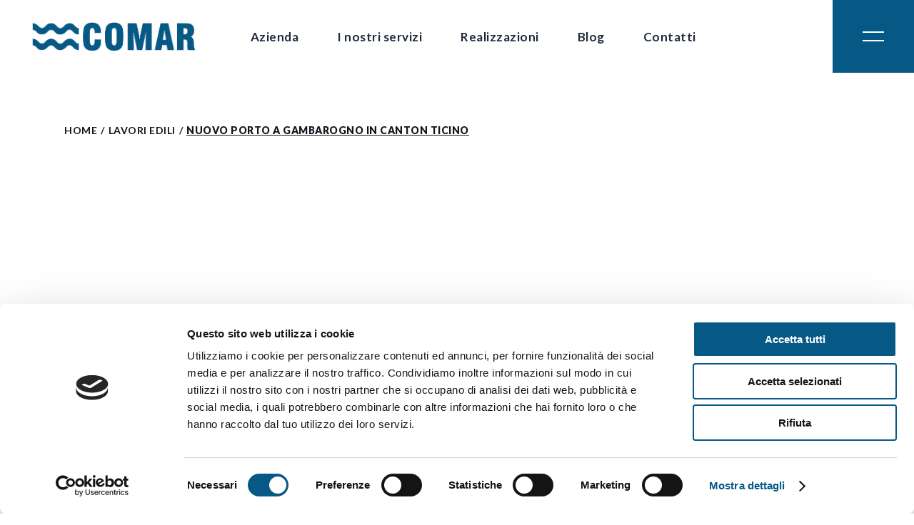

--- FILE ---
content_type: text/html; charset=UTF-8
request_url: https://www.comar-srl.com/realizzazioni/nuovo-porto-gambarogno-canton-ticino/
body_size: 15663
content:
<!DOCTYPE html>
<html lang="it-IT" prefix="og: https://ogp.me/ns#">
<head>
	<meta charset="UTF-8">
	<meta name="viewport" content="width=device-width, initial-scale=1, user-scalable=yes">

	<script type="text/javascript" data-cookieconsent="ignore">
	window.dataLayer = window.dataLayer || [];

	function gtag() {
		dataLayer.push(arguments);
	}

	gtag("consent", "default", {
		ad_personalization: "denied",
		ad_storage: "denied",
		ad_user_data: "denied",
		analytics_storage: "denied",
		functionality_storage: "denied",
		personalization_storage: "denied",
		security_storage: "granted",
		wait_for_update: 500,
	});
	gtag("set", "ads_data_redaction", true);
	gtag("set", "url_passthrough", true);
</script>
<script type="text/javascript"
		id="Cookiebot"
		src="https://consent.cookiebot.com/uc.js"
		data-implementation="wp"
		data-cbid="84246c88-2041-4abe-87ab-b1f185d6324b"
						data-culture="IT"
				data-blockingmode="auto"
	></script>

<!-- Ottimizzazione per i motori di ricerca di Rank Math - https://rankmath.com/ -->
<title>Nuovo porto a Gambarogno in Canton Ticino - Comar</title>
<meta name="description" content="Realizzazione del nuovo porto comunale di Gambarogno sul Lago Maggiore, nel Canton Ticino (Svizzera). Il porto avrà una capienza di circa 200 posti barche."/>
<meta name="robots" content="follow, index, max-snippet:-1, max-video-preview:-1, max-image-preview:large"/>
<link rel="canonical" href="https://www.comar-srl.com/realizzazioni/nuovo-porto-gambarogno-canton-ticino/" />
<meta property="og:locale" content="it_IT" />
<meta property="og:type" content="article" />
<meta property="og:title" content="Nuovo porto a Gambarogno in Canton Ticino - Comar" />
<meta property="og:description" content="Realizzazione del nuovo porto comunale di Gambarogno sul Lago Maggiore, nel Canton Ticino (Svizzera). Il porto avrà una capienza di circa 200 posti barche." />
<meta property="og:url" content="https://www.comar-srl.com/realizzazioni/nuovo-porto-gambarogno-canton-ticino/" />
<meta property="og:site_name" content="Comar" />
<meta property="og:updated_time" content="2024-03-08T15:19:08+01:00" />
<meta property="og:image" content="https://www.comar-srl.com/wp-content/uploads/2023/06/comar-porto-gambarogno.jpg" />
<meta property="og:image:secure_url" content="https://www.comar-srl.com/wp-content/uploads/2023/06/comar-porto-gambarogno.jpg" />
<meta property="og:image:width" content="1080" />
<meta property="og:image:height" content="1350" />
<meta property="og:image:alt" content="comar ha realizzato il nuovo porto comunale a gambarogno in svizzera" />
<meta property="og:image:type" content="image/jpeg" />
<meta name="twitter:card" content="summary_large_image" />
<meta name="twitter:title" content="Nuovo porto a Gambarogno in Canton Ticino - Comar" />
<meta name="twitter:description" content="Realizzazione del nuovo porto comunale di Gambarogno sul Lago Maggiore, nel Canton Ticino (Svizzera). Il porto avrà una capienza di circa 200 posti barche." />
<meta name="twitter:image" content="https://www.comar-srl.com/wp-content/uploads/2023/06/comar-porto-gambarogno.jpg" />
<!-- /Rank Math WordPress SEO plugin -->

<link rel='dns-prefetch' href='//fonts.googleapis.com' />
<link rel="alternate" type="application/rss+xml" title="Comar &raquo; Feed" href="https://www.comar-srl.com/feed/" />
<link rel="alternate" title="oEmbed (JSON)" type="application/json+oembed" href="https://www.comar-srl.com/wp-json/oembed/1.0/embed?url=https%3A%2F%2Fwww.comar-srl.com%2Frealizzazioni%2Fnuovo-porto-gambarogno-canton-ticino%2F" />
<link rel="alternate" title="oEmbed (XML)" type="text/xml+oembed" href="https://www.comar-srl.com/wp-json/oembed/1.0/embed?url=https%3A%2F%2Fwww.comar-srl.com%2Frealizzazioni%2Fnuovo-porto-gambarogno-canton-ticino%2F&#038;format=xml" />
<style id='wp-img-auto-sizes-contain-inline-css' type='text/css'>
img:is([sizes=auto i],[sizes^="auto," i]){contain-intrinsic-size:3000px 1500px}
/*# sourceURL=wp-img-auto-sizes-contain-inline-css */
</style>
<link rel='stylesheet' id='animate-css' href='https://www.comar-srl.com/wp-content/plugins/qi-blocks/assets/css/plugins/animate/animate.min.css?ver=4.1.1' type='text/css' media='all' />
<link rel='stylesheet' id='dripicons-css' href='https://www.comar-srl.com/wp-content/plugins/manufaktursolutions-core/inc/icons/dripicons/assets/css/dripicons.min.css?ver=6.9' type='text/css' media='all' />
<link rel='stylesheet' id='elegant-icons-css' href='https://www.comar-srl.com/wp-content/plugins/manufaktursolutions-core/inc/icons/elegant-icons/assets/css/elegant-icons.min.css?ver=6.9' type='text/css' media='all' />
<link rel='stylesheet' id='font-awesome-css' href='https://www.comar-srl.com/wp-content/plugins/manufaktursolutions-core/inc/icons/font-awesome/assets/css/all.min.css?ver=6.9' type='text/css' media='all' />
<link rel='stylesheet' id='fontkiko-css' href='https://www.comar-srl.com/wp-content/plugins/manufaktursolutions-core/inc/icons/fontkiko/assets/css/kiko-all.min.css?ver=6.9' type='text/css' media='all' />
<link rel='stylesheet' id='ionicons-css' href='https://www.comar-srl.com/wp-content/plugins/manufaktursolutions-core/inc/icons/ionicons/assets/css/ionicons.min.css?ver=6.9' type='text/css' media='all' />
<link rel='stylesheet' id='linea-icons-css' href='https://www.comar-srl.com/wp-content/plugins/manufaktursolutions-core/inc/icons/linea-icons/assets/css/linea-icons.min.css?ver=6.9' type='text/css' media='all' />
<link rel='stylesheet' id='linear-icons-css' href='https://www.comar-srl.com/wp-content/plugins/manufaktursolutions-core/inc/icons/linear-icons/assets/css/linear-icons.min.css?ver=6.9' type='text/css' media='all' />
<link rel='stylesheet' id='material-icons-css' href='https://fonts.googleapis.com/icon?family=Material+Icons&#038;ver=6.9' type='text/css' media='all' />
<link rel='stylesheet' id='simple-line-icons-css' href='https://www.comar-srl.com/wp-content/plugins/manufaktursolutions-core/inc/icons/simple-line-icons/assets/css/simple-line-icons.min.css?ver=6.9' type='text/css' media='all' />
<style id='wp-emoji-styles-inline-css' type='text/css'>

	img.wp-smiley, img.emoji {
		display: inline !important;
		border: none !important;
		box-shadow: none !important;
		height: 1em !important;
		width: 1em !important;
		margin: 0 0.07em !important;
		vertical-align: -0.1em !important;
		background: none !important;
		padding: 0 !important;
	}
/*# sourceURL=wp-emoji-styles-inline-css */
</style>
<style id='wp-block-library-inline-css' type='text/css'>
:root{--wp-block-synced-color:#7a00df;--wp-block-synced-color--rgb:122,0,223;--wp-bound-block-color:var(--wp-block-synced-color);--wp-editor-canvas-background:#ddd;--wp-admin-theme-color:#007cba;--wp-admin-theme-color--rgb:0,124,186;--wp-admin-theme-color-darker-10:#006ba1;--wp-admin-theme-color-darker-10--rgb:0,107,160.5;--wp-admin-theme-color-darker-20:#005a87;--wp-admin-theme-color-darker-20--rgb:0,90,135;--wp-admin-border-width-focus:2px}@media (min-resolution:192dpi){:root{--wp-admin-border-width-focus:1.5px}}.wp-element-button{cursor:pointer}:root .has-very-light-gray-background-color{background-color:#eee}:root .has-very-dark-gray-background-color{background-color:#313131}:root .has-very-light-gray-color{color:#eee}:root .has-very-dark-gray-color{color:#313131}:root .has-vivid-green-cyan-to-vivid-cyan-blue-gradient-background{background:linear-gradient(135deg,#00d084,#0693e3)}:root .has-purple-crush-gradient-background{background:linear-gradient(135deg,#34e2e4,#4721fb 50%,#ab1dfe)}:root .has-hazy-dawn-gradient-background{background:linear-gradient(135deg,#faaca8,#dad0ec)}:root .has-subdued-olive-gradient-background{background:linear-gradient(135deg,#fafae1,#67a671)}:root .has-atomic-cream-gradient-background{background:linear-gradient(135deg,#fdd79a,#004a59)}:root .has-nightshade-gradient-background{background:linear-gradient(135deg,#330968,#31cdcf)}:root .has-midnight-gradient-background{background:linear-gradient(135deg,#020381,#2874fc)}:root{--wp--preset--font-size--normal:16px;--wp--preset--font-size--huge:42px}.has-regular-font-size{font-size:1em}.has-larger-font-size{font-size:2.625em}.has-normal-font-size{font-size:var(--wp--preset--font-size--normal)}.has-huge-font-size{font-size:var(--wp--preset--font-size--huge)}.has-text-align-center{text-align:center}.has-text-align-left{text-align:left}.has-text-align-right{text-align:right}.has-fit-text{white-space:nowrap!important}#end-resizable-editor-section{display:none}.aligncenter{clear:both}.items-justified-left{justify-content:flex-start}.items-justified-center{justify-content:center}.items-justified-right{justify-content:flex-end}.items-justified-space-between{justify-content:space-between}.screen-reader-text{border:0;clip-path:inset(50%);height:1px;margin:-1px;overflow:hidden;padding:0;position:absolute;width:1px;word-wrap:normal!important}.screen-reader-text:focus{background-color:#ddd;clip-path:none;color:#444;display:block;font-size:1em;height:auto;left:5px;line-height:normal;padding:15px 23px 14px;text-decoration:none;top:5px;width:auto;z-index:100000}html :where(.has-border-color){border-style:solid}html :where([style*=border-top-color]){border-top-style:solid}html :where([style*=border-right-color]){border-right-style:solid}html :where([style*=border-bottom-color]){border-bottom-style:solid}html :where([style*=border-left-color]){border-left-style:solid}html :where([style*=border-width]){border-style:solid}html :where([style*=border-top-width]){border-top-style:solid}html :where([style*=border-right-width]){border-right-style:solid}html :where([style*=border-bottom-width]){border-bottom-style:solid}html :where([style*=border-left-width]){border-left-style:solid}html :where(img[class*=wp-image-]){height:auto;max-width:100%}:where(figure){margin:0 0 1em}html :where(.is-position-sticky){--wp-admin--admin-bar--position-offset:var(--wp-admin--admin-bar--height,0px)}@media screen and (max-width:600px){html :where(.is-position-sticky){--wp-admin--admin-bar--position-offset:0px}}

/*# sourceURL=wp-block-library-inline-css */
</style><style id='global-styles-inline-css' type='text/css'>
:root{--wp--preset--aspect-ratio--square: 1;--wp--preset--aspect-ratio--4-3: 4/3;--wp--preset--aspect-ratio--3-4: 3/4;--wp--preset--aspect-ratio--3-2: 3/2;--wp--preset--aspect-ratio--2-3: 2/3;--wp--preset--aspect-ratio--16-9: 16/9;--wp--preset--aspect-ratio--9-16: 9/16;--wp--preset--color--black: #000000;--wp--preset--color--cyan-bluish-gray: #abb8c3;--wp--preset--color--white: #ffffff;--wp--preset--color--pale-pink: #f78da7;--wp--preset--color--vivid-red: #cf2e2e;--wp--preset--color--luminous-vivid-orange: #ff6900;--wp--preset--color--luminous-vivid-amber: #fcb900;--wp--preset--color--light-green-cyan: #7bdcb5;--wp--preset--color--vivid-green-cyan: #00d084;--wp--preset--color--pale-cyan-blue: #8ed1fc;--wp--preset--color--vivid-cyan-blue: #0693e3;--wp--preset--color--vivid-purple: #9b51e0;--wp--preset--gradient--vivid-cyan-blue-to-vivid-purple: linear-gradient(135deg,rgb(6,147,227) 0%,rgb(155,81,224) 100%);--wp--preset--gradient--light-green-cyan-to-vivid-green-cyan: linear-gradient(135deg,rgb(122,220,180) 0%,rgb(0,208,130) 100%);--wp--preset--gradient--luminous-vivid-amber-to-luminous-vivid-orange: linear-gradient(135deg,rgb(252,185,0) 0%,rgb(255,105,0) 100%);--wp--preset--gradient--luminous-vivid-orange-to-vivid-red: linear-gradient(135deg,rgb(255,105,0) 0%,rgb(207,46,46) 100%);--wp--preset--gradient--very-light-gray-to-cyan-bluish-gray: linear-gradient(135deg,rgb(238,238,238) 0%,rgb(169,184,195) 100%);--wp--preset--gradient--cool-to-warm-spectrum: linear-gradient(135deg,rgb(74,234,220) 0%,rgb(151,120,209) 20%,rgb(207,42,186) 40%,rgb(238,44,130) 60%,rgb(251,105,98) 80%,rgb(254,248,76) 100%);--wp--preset--gradient--blush-light-purple: linear-gradient(135deg,rgb(255,206,236) 0%,rgb(152,150,240) 100%);--wp--preset--gradient--blush-bordeaux: linear-gradient(135deg,rgb(254,205,165) 0%,rgb(254,45,45) 50%,rgb(107,0,62) 100%);--wp--preset--gradient--luminous-dusk: linear-gradient(135deg,rgb(255,203,112) 0%,rgb(199,81,192) 50%,rgb(65,88,208) 100%);--wp--preset--gradient--pale-ocean: linear-gradient(135deg,rgb(255,245,203) 0%,rgb(182,227,212) 50%,rgb(51,167,181) 100%);--wp--preset--gradient--electric-grass: linear-gradient(135deg,rgb(202,248,128) 0%,rgb(113,206,126) 100%);--wp--preset--gradient--midnight: linear-gradient(135deg,rgb(2,3,129) 0%,rgb(40,116,252) 100%);--wp--preset--font-size--small: 13px;--wp--preset--font-size--medium: 20px;--wp--preset--font-size--large: 36px;--wp--preset--font-size--x-large: 42px;--wp--preset--spacing--20: 0.44rem;--wp--preset--spacing--30: 0.67rem;--wp--preset--spacing--40: 1rem;--wp--preset--spacing--50: 1.5rem;--wp--preset--spacing--60: 2.25rem;--wp--preset--spacing--70: 3.38rem;--wp--preset--spacing--80: 5.06rem;--wp--preset--shadow--natural: 6px 6px 9px rgba(0, 0, 0, 0.2);--wp--preset--shadow--deep: 12px 12px 50px rgba(0, 0, 0, 0.4);--wp--preset--shadow--sharp: 6px 6px 0px rgba(0, 0, 0, 0.2);--wp--preset--shadow--outlined: 6px 6px 0px -3px rgb(255, 255, 255), 6px 6px rgb(0, 0, 0);--wp--preset--shadow--crisp: 6px 6px 0px rgb(0, 0, 0);}:where(.is-layout-flex){gap: 0.5em;}:where(.is-layout-grid){gap: 0.5em;}body .is-layout-flex{display: flex;}.is-layout-flex{flex-wrap: wrap;align-items: center;}.is-layout-flex > :is(*, div){margin: 0;}body .is-layout-grid{display: grid;}.is-layout-grid > :is(*, div){margin: 0;}:where(.wp-block-columns.is-layout-flex){gap: 2em;}:where(.wp-block-columns.is-layout-grid){gap: 2em;}:where(.wp-block-post-template.is-layout-flex){gap: 1.25em;}:where(.wp-block-post-template.is-layout-grid){gap: 1.25em;}.has-black-color{color: var(--wp--preset--color--black) !important;}.has-cyan-bluish-gray-color{color: var(--wp--preset--color--cyan-bluish-gray) !important;}.has-white-color{color: var(--wp--preset--color--white) !important;}.has-pale-pink-color{color: var(--wp--preset--color--pale-pink) !important;}.has-vivid-red-color{color: var(--wp--preset--color--vivid-red) !important;}.has-luminous-vivid-orange-color{color: var(--wp--preset--color--luminous-vivid-orange) !important;}.has-luminous-vivid-amber-color{color: var(--wp--preset--color--luminous-vivid-amber) !important;}.has-light-green-cyan-color{color: var(--wp--preset--color--light-green-cyan) !important;}.has-vivid-green-cyan-color{color: var(--wp--preset--color--vivid-green-cyan) !important;}.has-pale-cyan-blue-color{color: var(--wp--preset--color--pale-cyan-blue) !important;}.has-vivid-cyan-blue-color{color: var(--wp--preset--color--vivid-cyan-blue) !important;}.has-vivid-purple-color{color: var(--wp--preset--color--vivid-purple) !important;}.has-black-background-color{background-color: var(--wp--preset--color--black) !important;}.has-cyan-bluish-gray-background-color{background-color: var(--wp--preset--color--cyan-bluish-gray) !important;}.has-white-background-color{background-color: var(--wp--preset--color--white) !important;}.has-pale-pink-background-color{background-color: var(--wp--preset--color--pale-pink) !important;}.has-vivid-red-background-color{background-color: var(--wp--preset--color--vivid-red) !important;}.has-luminous-vivid-orange-background-color{background-color: var(--wp--preset--color--luminous-vivid-orange) !important;}.has-luminous-vivid-amber-background-color{background-color: var(--wp--preset--color--luminous-vivid-amber) !important;}.has-light-green-cyan-background-color{background-color: var(--wp--preset--color--light-green-cyan) !important;}.has-vivid-green-cyan-background-color{background-color: var(--wp--preset--color--vivid-green-cyan) !important;}.has-pale-cyan-blue-background-color{background-color: var(--wp--preset--color--pale-cyan-blue) !important;}.has-vivid-cyan-blue-background-color{background-color: var(--wp--preset--color--vivid-cyan-blue) !important;}.has-vivid-purple-background-color{background-color: var(--wp--preset--color--vivid-purple) !important;}.has-black-border-color{border-color: var(--wp--preset--color--black) !important;}.has-cyan-bluish-gray-border-color{border-color: var(--wp--preset--color--cyan-bluish-gray) !important;}.has-white-border-color{border-color: var(--wp--preset--color--white) !important;}.has-pale-pink-border-color{border-color: var(--wp--preset--color--pale-pink) !important;}.has-vivid-red-border-color{border-color: var(--wp--preset--color--vivid-red) !important;}.has-luminous-vivid-orange-border-color{border-color: var(--wp--preset--color--luminous-vivid-orange) !important;}.has-luminous-vivid-amber-border-color{border-color: var(--wp--preset--color--luminous-vivid-amber) !important;}.has-light-green-cyan-border-color{border-color: var(--wp--preset--color--light-green-cyan) !important;}.has-vivid-green-cyan-border-color{border-color: var(--wp--preset--color--vivid-green-cyan) !important;}.has-pale-cyan-blue-border-color{border-color: var(--wp--preset--color--pale-cyan-blue) !important;}.has-vivid-cyan-blue-border-color{border-color: var(--wp--preset--color--vivid-cyan-blue) !important;}.has-vivid-purple-border-color{border-color: var(--wp--preset--color--vivid-purple) !important;}.has-vivid-cyan-blue-to-vivid-purple-gradient-background{background: var(--wp--preset--gradient--vivid-cyan-blue-to-vivid-purple) !important;}.has-light-green-cyan-to-vivid-green-cyan-gradient-background{background: var(--wp--preset--gradient--light-green-cyan-to-vivid-green-cyan) !important;}.has-luminous-vivid-amber-to-luminous-vivid-orange-gradient-background{background: var(--wp--preset--gradient--luminous-vivid-amber-to-luminous-vivid-orange) !important;}.has-luminous-vivid-orange-to-vivid-red-gradient-background{background: var(--wp--preset--gradient--luminous-vivid-orange-to-vivid-red) !important;}.has-very-light-gray-to-cyan-bluish-gray-gradient-background{background: var(--wp--preset--gradient--very-light-gray-to-cyan-bluish-gray) !important;}.has-cool-to-warm-spectrum-gradient-background{background: var(--wp--preset--gradient--cool-to-warm-spectrum) !important;}.has-blush-light-purple-gradient-background{background: var(--wp--preset--gradient--blush-light-purple) !important;}.has-blush-bordeaux-gradient-background{background: var(--wp--preset--gradient--blush-bordeaux) !important;}.has-luminous-dusk-gradient-background{background: var(--wp--preset--gradient--luminous-dusk) !important;}.has-pale-ocean-gradient-background{background: var(--wp--preset--gradient--pale-ocean) !important;}.has-electric-grass-gradient-background{background: var(--wp--preset--gradient--electric-grass) !important;}.has-midnight-gradient-background{background: var(--wp--preset--gradient--midnight) !important;}.has-small-font-size{font-size: var(--wp--preset--font-size--small) !important;}.has-medium-font-size{font-size: var(--wp--preset--font-size--medium) !important;}.has-large-font-size{font-size: var(--wp--preset--font-size--large) !important;}.has-x-large-font-size{font-size: var(--wp--preset--font-size--x-large) !important;}
/*# sourceURL=global-styles-inline-css */
</style>

<style id='classic-theme-styles-inline-css' type='text/css'>
/*! This file is auto-generated */
.wp-block-button__link{color:#fff;background-color:#32373c;border-radius:9999px;box-shadow:none;text-decoration:none;padding:calc(.667em + 2px) calc(1.333em + 2px);font-size:1.125em}.wp-block-file__button{background:#32373c;color:#fff;text-decoration:none}
/*# sourceURL=/wp-includes/css/classic-themes.min.css */
</style>
<link rel='stylesheet' id='contact-form-7-css' href='https://www.comar-srl.com/wp-content/plugins/contact-form-7/includes/css/styles.css?ver=5.9.5' type='text/css' media='all' />
<link rel='stylesheet' id='qi-blocks-grid-css' href='https://www.comar-srl.com/wp-content/plugins/qi-blocks/assets/dist/grid.css?ver=1.2.7' type='text/css' media='all' />
<link rel='stylesheet' id='qi-blocks-main-css' href='https://www.comar-srl.com/wp-content/plugins/qi-blocks/assets/dist/main.css?ver=1.2.7' type='text/css' media='all' />
<link rel='stylesheet' id='qi-addons-for-elementor-grid-style-css' href='https://www.comar-srl.com/wp-content/plugins/qi-addons-for-elementor/assets/css/grid.min.css?ver=1.7.1' type='text/css' media='all' />
<link rel='stylesheet' id='qi-addons-for-elementor-helper-parts-style-css' href='https://www.comar-srl.com/wp-content/plugins/qi-addons-for-elementor/assets/css/helper-parts.min.css?ver=1.7.1' type='text/css' media='all' />
<link rel='stylesheet' id='qi-addons-for-elementor-style-css' href='https://www.comar-srl.com/wp-content/plugins/qi-addons-for-elementor/assets/css/main.min.css?ver=1.7.1' type='text/css' media='all' />
<link rel='stylesheet' id='magnific-popup-css' href='https://www.comar-srl.com/wp-content/plugins/manufaktursolutions-core/assets/plugins/magnific-popup/magnific-popup.css?ver=6.9' type='text/css' media='all' />
<link rel='stylesheet' id='perfect-scrollbar-css' href='https://www.comar-srl.com/wp-content/plugins/manufaktursolutions-core/assets/plugins/perfect-scrollbar/perfect-scrollbar.css?ver=6.9' type='text/css' media='all' />
<link rel='stylesheet' id='swiper-css' href='https://www.comar-srl.com/wp-content/plugins/qi-blocks/inc/slider/assets/plugins/5.4.5/swiper.min.css?ver=5.4.5' type='text/css' media='all' />
<link rel='stylesheet' id='manufaktursolutions-main-css' href='https://www.comar-srl.com/wp-content/themes/themeforest-4jkptvYi-manufaktur-solutions-industry-and-factory-theme/manufaktursolutions/assets/css/main.min.css?ver=6.9' type='text/css' media='all' />
<link rel='stylesheet' id='manufaktursolutions-core-style-css' href='https://www.comar-srl.com/wp-content/plugins/manufaktursolutions-core/assets/css/manufaktursolutions-core.min.css?ver=6.9' type='text/css' media='all' />
<link rel='stylesheet' id='manufaktursolutions-child-style-css' href='https://www.comar-srl.com/wp-content/themes/themeforest-4jkptvYi-manufaktur-solutions-industry-and-factory-theme/manufaktursolutions-child/style.css?ver=6.9' type='text/css' media='all' />
<link rel='stylesheet' id='manufaktursolutions-google-fonts-css' href='https://fonts.googleapis.com/css?family=Space+Grotesk%3A300%2C400%2C500%2C600%2C700%2C100%2C100i%2C200%2C200i%2C300i%2C400i%2C500i%2C600i%2C700i%2C800%2C800i%2C900%2C900i%7CLato%3A300%2C400%2C500%2C600%2C700%2C100%2C100i%2C200%2C200i%2C300i%2C400i%2C500i%2C600i%2C700i%2C800%2C800i%2C900%2C900i%7CSpace+Grotesk%3A300%2C400%2C500%2C600%2C700%2C100%2C100i%2C200%2C200i%2C300i%2C400i%2C500i%2C600i%2C700i%2C800%2C800i%2C900%2C900i&#038;subset=latin-ext&#038;display=swap&#038;ver=1.0.0' type='text/css' media='all' />
<link rel='stylesheet' id='manufaktursolutions-grid-css' href='https://www.comar-srl.com/wp-content/themes/themeforest-4jkptvYi-manufaktur-solutions-industry-and-factory-theme/manufaktursolutions/assets/css/grid.min.css?ver=6.9' type='text/css' media='all' />
<link rel='stylesheet' id='manufaktursolutions-style-css' href='https://www.comar-srl.com/wp-content/themes/themeforest-4jkptvYi-manufaktur-solutions-industry-and-factory-theme/manufaktursolutions/style.css?ver=6.9' type='text/css' media='all' />
<style id='manufaktursolutions-style-inline-css' type='text/css'>
#qodef-back-to-top .qodef-back-to-top-icon { color: #075985;background-color: #ffffff;}#qodef-back-to-top:hover .qodef-back-to-top-icon { color: #075985;background-color: #ffffff;}label { color: #0ea5e9;font-size: 22px;}input[type="submit"], button[type="submit"], .qodef-theme-button, .qodef-button.qodef-html--link.qodef-layout--filled, #qodef-woo-page .added_to_cart, #qodef-woo-page .button, .qodef-woo-shortcode .added_to_cart, .qodef-woo-shortcode .button, .widget.woocommerce .button { font-size: 22px;}.qodef-button.qodef-layout--textual { font-size: 22px;}.qodef-swiper-container .swiper-button-next, .qodef-swiper-container .swiper-button-prev { color: #0ea5e9;}#qodef-page-footer-top-area { background-color: #0f172a;}#qodef-page-footer-top-area-inner { padding-top: 120px;padding-bottom: 50px;}#qodef-page-footer-bottom-area { background-color: #0f172a;}#qodef-page-footer-bottom-area-inner { padding-top: 35px;padding-bottom: 80px;border-top-color: #ffffff;border-top-width: 1px;border-top-style: solid;}body { background-color: #ffffff;}#qodef-page-inner { padding: 0 0 100px 0;}@media only screen and (max-width: 1024px) { #qodef-page-inner { padding: 0 0 0 100px;}}:root { --qode-main-color: #075985;}#qodef-top-area { background-color: #15141c;}#qodef-page-header .qodef-header-logo-link { height: 40px;}#qodef-page-mobile-header .qodef-mobile-header-logo-link { height: 30px;}.qodef-header-navigation ul li.qodef-menu-item--narrow ul { background-color: #075985;}.qodef-header-navigation ul li.qodef-menu-item--wide .qodef-drop-down-second { background-color: #075985;}.qodef-header-navigation> ul > li > a { color: #1e293b;}.qodef-header-navigation > ul > li.qodef-menu-item--narrow .qodef-drop-down-second ul li a { color: #075985;}.qodef-header-navigation > ul > li.qodef-menu-item--wide .qodef-drop-down-second-inner > ul > li > a { color: #075985;}.qodef-header-navigation > ul > li.qodef-menu-item--wide .qodef-drop-down-second ul li ul li a { color: #075985;}.qodef-portfolio-single .qodef-portfolio-info a:hover { color: #075985;}.widget .qodef-side-area-opener { color: #075985;}.widget .qodef-side-area-opener:hover { color: #075985;}#qodef-side-area-close { color: #ffffff;}#qodef-side-area-close:hover { color: #ffffff;}#qodef-side-area { background-color: #1e293b;}.qodef-page-title { height: 160px;background-color: #ffffff;}.qodef-page-title .qodef-m-title { color: #1e293b;}body { color: #334155;font-size: 19px;line-height: 1.2em;font-weight: 400;letter-spacing: 0.5px;}h1, .qodef-h1 { color: #334155;font-size: 80px;}h2, .qodef-h2 { color: #1e293b;font-family: "Space Grotesk";font-size: 50px;font-weight: 600;letter-spacing: 0.5px;}h3, .qodef-h3 { font-size: 45px;}h4, .qodef-h4 { font-size: 34px;}h5, .qodef-h5 { font-size: 25px;}h6, .qodef-h6 { font-size: 18px;}.qodef-header--standard #qodef-page-header { height: 102px;background-color: #ffffff;}.qodef-header--standard #qodef-page-header-inner { padding-left: 45px;padding-right: 45px;}@media only screen and (max-width: 1366px){p { font-size: 22px;}h1, .qodef-h1 { font-size: 75px;}h2, .qodef-h2 { font-size: 50px;}h3, .qodef-h3 { font-size: 45px;}h4, .qodef-h4 { font-size: 34px;}h5, .qodef-h5 { font-size: 25px;}}@media only screen and (max-width: 1024px){p { font-size: 20px;}h1, .qodef-h1 { font-size: 75px;}h2, .qodef-h2 { font-size: 45px;}h3, .qodef-h3 { font-size: 45px;}h4, .qodef-h4 { font-size: 32px;}h5, .qodef-h5 { font-size: 22px;}}@media only screen and (max-width: 768px){p { font-size: 20px;}h1, .qodef-h1 { font-size: 70px;}h2, .qodef-h2 { font-size: 45px;}h3, .qodef-h3 { font-size: 45px;}h4, .qodef-h4 { font-size: 32px;}h5, .qodef-h5 { font-size: 22px;}}@media only screen and (max-width: 680px){p { font-size: 18px;}h1, .qodef-h1 { font-size: 60px;}h2, .qodef-h2 { font-size: 40px;}h3, .qodef-h3 { font-size: 40px;}h4, .qodef-h4 { font-size: 28px;}h5, .qodef-h5 { font-size: 18px;}}
/*# sourceURL=manufaktursolutions-style-inline-css */
</style>
<script type="text/javascript" src="https://www.comar-srl.com/wp-includes/js/jquery/jquery.min.js?ver=3.7.1" id="jquery-core-js"></script>
<script type="text/javascript" src="https://www.comar-srl.com/wp-includes/js/jquery/jquery-migrate.min.js?ver=3.4.1" id="jquery-migrate-js"></script>
<link rel="https://api.w.org/" href="https://www.comar-srl.com/wp-json/" /><link rel="EditURI" type="application/rsd+xml" title="RSD" href="https://www.comar-srl.com/xmlrpc.php?rsd" />
<meta name="generator" content="WordPress 6.9" />
<link rel='shortlink' href='https://www.comar-srl.com/?p=9210' />
<meta name="generator" content="Elementor 3.21.6; features: e_optimized_assets_loading, e_optimized_css_loading, additional_custom_breakpoints; settings: css_print_method-external, google_font-enabled, font_display-swap">
<meta name="generator" content="Powered by Slider Revolution 6.6.7 - responsive, Mobile-Friendly Slider Plugin for WordPress with comfortable drag and drop interface." />
<link rel="icon" href="https://www.comar-srl.com/wp-content/uploads/2023/06/cropped-logo_fav-32x32.png" sizes="32x32" />
<link rel="icon" href="https://www.comar-srl.com/wp-content/uploads/2023/06/cropped-logo_fav-192x192.png" sizes="192x192" />
<link rel="apple-touch-icon" href="https://www.comar-srl.com/wp-content/uploads/2023/06/cropped-logo_fav-180x180.png" />
<meta name="msapplication-TileImage" content="https://www.comar-srl.com/wp-content/uploads/2023/06/cropped-logo_fav-270x270.png" />
<script>function setREVStartSize(e){
			//window.requestAnimationFrame(function() {
				window.RSIW = window.RSIW===undefined ? window.innerWidth : window.RSIW;
				window.RSIH = window.RSIH===undefined ? window.innerHeight : window.RSIH;
				try {
					var pw = document.getElementById(e.c).parentNode.offsetWidth,
						newh;
					pw = pw===0 || isNaN(pw) || (e.l=="fullwidth" || e.layout=="fullwidth") ? window.RSIW : pw;
					e.tabw = e.tabw===undefined ? 0 : parseInt(e.tabw);
					e.thumbw = e.thumbw===undefined ? 0 : parseInt(e.thumbw);
					e.tabh = e.tabh===undefined ? 0 : parseInt(e.tabh);
					e.thumbh = e.thumbh===undefined ? 0 : parseInt(e.thumbh);
					e.tabhide = e.tabhide===undefined ? 0 : parseInt(e.tabhide);
					e.thumbhide = e.thumbhide===undefined ? 0 : parseInt(e.thumbhide);
					e.mh = e.mh===undefined || e.mh=="" || e.mh==="auto" ? 0 : parseInt(e.mh,0);
					if(e.layout==="fullscreen" || e.l==="fullscreen")
						newh = Math.max(e.mh,window.RSIH);
					else{
						e.gw = Array.isArray(e.gw) ? e.gw : [e.gw];
						for (var i in e.rl) if (e.gw[i]===undefined || e.gw[i]===0) e.gw[i] = e.gw[i-1];
						e.gh = e.el===undefined || e.el==="" || (Array.isArray(e.el) && e.el.length==0)? e.gh : e.el;
						e.gh = Array.isArray(e.gh) ? e.gh : [e.gh];
						for (var i in e.rl) if (e.gh[i]===undefined || e.gh[i]===0) e.gh[i] = e.gh[i-1];
											
						var nl = new Array(e.rl.length),
							ix = 0,
							sl;
						e.tabw = e.tabhide>=pw ? 0 : e.tabw;
						e.thumbw = e.thumbhide>=pw ? 0 : e.thumbw;
						e.tabh = e.tabhide>=pw ? 0 : e.tabh;
						e.thumbh = e.thumbhide>=pw ? 0 : e.thumbh;
						for (var i in e.rl) nl[i] = e.rl[i]<window.RSIW ? 0 : e.rl[i];
						sl = nl[0];
						for (var i in nl) if (sl>nl[i] && nl[i]>0) { sl = nl[i]; ix=i;}
						var m = pw>(e.gw[ix]+e.tabw+e.thumbw) ? 1 : (pw-(e.tabw+e.thumbw)) / (e.gw[ix]);
						newh =  (e.gh[ix] * m) + (e.tabh + e.thumbh);
					}
					var el = document.getElementById(e.c);
					if (el!==null && el) el.style.height = newh+"px";
					el = document.getElementById(e.c+"_wrapper");
					if (el!==null && el) {
						el.style.height = newh+"px";
						el.style.display = "block";
					}
				} catch(e){
					console.log("Failure at Presize of Slider:" + e)
				}
			//});
		  };</script>
		<style type="text/css" id="wp-custom-css">
			/*COLORI
--qode-header-light-hover-color: #075985;
--qode-header-dark-color: #1E293B;
--qode-header-dark-hover-color: #075985;
--qode-secondary-color: #0EA5E9;*/

/*SFUMATURA PORTFOLIO*/
.qodef-portfolio-list.qodef-image-hover-animation--yes .qodef-e-gradient-holder:after {
 background-image:radial-gradient(ellipse at 75% 37%,#075985 0,#00000026 45%),radial-gradient(ellipse at 120% 65%,#000 0,transparent 45%),radial-gradient(ellipse at -29% -11%,#075985 0,transparent 45%),radial-gradient(ellipse at -65% 35%,#5bccff 0,transparent 45%),linear-gradient(90deg,#3d3e47 0,#20588566 100%);
 background-size:125% 200%,100% 100%,100% 100%,100% 100%,100% 100%
}

/*MENU*/
#qodef-side-area-close:after {
 background-color:#075985;
}

.elementor-2612 .elementor-element.elementor-element-b71fb32 .elementor-element-populated a:hover {
 color:#0EA5E9;
}


/*BANNER*/
.qodef-banner.qodef-layout--link-button.qodef-has-appear.qodef--appeared .qodef-m-title-wrapper::before {
  color: #fff;
}

/*BLOG*/
.qodef-blog .qodef-blog-item .entry-date {
  font-size: 0.7em;
}

.qodef-e-left {
  flex-basis: 80% !important;
}

/*PORTFOLIO*/
.qodef-portfolio-single .qodef-variations--big .qodef-portfolio-content p {
  font-size: 0.7em;
}

.qodef-portfolio-single .qodef-variations--big  {
  font-size: 0.7em;
}

.qodef-page-title .qodef-breadcrumbs .qodef-breadcrumbs-current {
  font-weight: 800;
}

.qodef-portfolio-single .qodef-portfolio-info p {
  font-size: 18px;
  font-weight: 400;
  color: #334155;
}

.qodef-portfolio-single .qodef-portfolio-info .qodef-e-category a {
  font-size: 18px;
  font-weight: 400;
  color: #334155;
}

.qodef-social-share {
  display: none !important;
}

.qodef-info--tags {
  display: none !important;
}

.qodef-portfolio-single .qodef-variations--big .qodef-portfolio-info {
  margin-top: 110px;
}

.qodef-portfolio-single .qodef-variations--big .qodef-portfolio-title {
  font-size: 2.5em;
}

/*FOOTER*/
#qodef-page-footer .widget.widget_text > p  {
  color: #fff;
  font-size: 18px;
}

#qodef-page-footer .widget a {
	  color: #fff;
  font-size: 18px;
}

#qodef-page-footer h6 {
  font-size: 18px;
}

#qodef-page-footer .qodef-footer-top-area-title {
  max-width: 200px;
	content: url("http://comar2.jamarea.com/wp-content/uploads/2023/06/logo-comar-bianco.png");
	margin-bottom:100px;
}
/*cambio altezza interlinea e colore freccie */
.qodef-m-text{
	line-height: 1.7rem;
}
.page-id-9023 .qodef-svg--button-arrow{
	color:#fff !important;
}
.page-id-8849 .qodef-svg--button-arrow{
	color:#fff !important;
}
.qodef-svg--pagination-arrow-left, .qodef-svg--pagination-arrow-right {
	filter:invert(100)
}
		</style>
		<link rel='stylesheet' id='rs-plugin-settings-css' href='https://www.comar-srl.com/wp-content/plugins/revslider/public/assets/css/rs6.css?ver=6.6.7' type='text/css' media='all' />
<style id='rs-plugin-settings-inline-css' type='text/css'>
#rs-demo-id {}
/*# sourceURL=rs-plugin-settings-inline-css */
</style>
</head>
<body class="wp-singular portfolio-item-template-default single single-portfolio-item postid-9210 wp-theme-themeforest-4jkptvYi-manufaktur-solutions-industry-and-factory-thememanufaktursolutions wp-child-theme-themeforest-4jkptvYi-manufaktur-solutions-industry-and-factory-thememanufaktursolutions-child qi-blocks-1.2.7 qodef-gutenberg--no-touch qode-framework-1.1.9 qodef-qi--no-touch qi-addons-for-elementor-1.7.1 qodef-age-verification--opened qodef-back-to-top--enabled  qodef-header--standard qodef-header-appearance--sticky qodef-header-disable-right-padding qodef-mobile-header--standard qodef-drop-down-second--full-width qodef-drop-down-second--default qodef-layout--slider-big manufaktursolutions-core-1.0 manufaktursolutions-child-1.0 manufaktursolutions-1.0 qodef-content-grid-1200 qodef-header-standard--center qodef-search--covers-header elementor-default elementor-kit-5" itemscope itemtype="https://schema.org/WebPage">
	<a class="skip-link screen-reader-text" href="#qodef-page-content">Skip to the content</a>	<div id="qodef-page-wrapper" class="">
		<header id="qodef-page-header"  role="banner">
		<div id="qodef-page-header-inner" class="">
		<div class="qodef-header-wrapper">
	<div class="qodef-header-logo">
		<a itemprop="url" class="qodef-header-logo-link qodef-height--set qodef-source--image" href="https://www.comar-srl.com/" rel="home">
	<img width="473" height="83" src="https://www.comar-srl.com/wp-content/uploads/2023/07/logo-comar.png" class="qodef-header-logo-image qodef--main" alt="logo main" itemprop="image" srcset="https://www.comar-srl.com/wp-content/uploads/2023/07/logo-comar.png 473w, https://www.comar-srl.com/wp-content/uploads/2023/07/logo-comar-300x53.png 300w" sizes="(max-width: 473px) 100vw, 473px" /><img width="473" height="83" src="https://www.comar-srl.com/wp-content/uploads/2023/07/logo-comar.png" class="qodef-header-logo-image qodef--dark" alt="logo dark" itemprop="image" srcset="https://www.comar-srl.com/wp-content/uploads/2023/07/logo-comar.png 473w, https://www.comar-srl.com/wp-content/uploads/2023/07/logo-comar-300x53.png 300w" sizes="(max-width: 473px) 100vw, 473px" /><img width="473" height="83" src="https://www.comar-srl.com/wp-content/uploads/2023/06/logo-comar-bianco.png" class="qodef-header-logo-image qodef--light" alt="logo light" itemprop="image" srcset="https://www.comar-srl.com/wp-content/uploads/2023/06/logo-comar-bianco.png 473w, https://www.comar-srl.com/wp-content/uploads/2023/06/logo-comar-bianco-300x53.png 300w" sizes="(max-width: 473px) 100vw, 473px" /></a>
	</div>
		<nav class="qodef-header-navigation" role="navigation" aria-label="Top Menu">
		<ul id="menu-menu-comar-1" class="menu"><li class="menu-item menu-item-type-post_type menu-item-object-page menu-item-8852"><a href="https://www.comar-srl.com/azienda/"><span class="qodef-menu-item-text">Azienda</span></a></li>
<li class="menu-item menu-item-type-post_type menu-item-object-page menu-item-9025"><a href="https://www.comar-srl.com/servizi/"><span class="qodef-menu-item-text">I nostri servizi</span></a></li>
<li class="menu-item menu-item-type-post_type menu-item-object-page menu-item-8853"><a href="https://www.comar-srl.com/realizzazioni-comar/"><span class="qodef-menu-item-text">Realizzazioni</span></a></li>
<li class="menu-item menu-item-type-post_type menu-item-object-page menu-item-8406"><a href="https://www.comar-srl.com/blog/"><span class="qodef-menu-item-text">Blog</span></a></li>
<li class="menu-item menu-item-type-post_type menu-item-object-page menu-item-8407"><a href="https://www.comar-srl.com/contatti/"><span class="qodef-menu-item-text">Contatti</span></a></li>
</ul>	</nav>
	<div class="qodef-widget-holder qodef--one">
		<div id="manufaktursolutions_core_side_area_opener-2" class="widget widget_manufaktursolutions_core_side_area_opener qodef-header-widget-area-one" data-area="header-widget-one"><a href="javascript:void(0)"  class="qodef-opener-icon qodef-m qodef-source--predefined qodef-side-area-opener" style="color: #ffffff;;background-color: #075985;;--sidearea-hover-background: #075985;;width: 114px" data-hover-color="#ffffff">
	<span class="qodef-m-icon qodef--open">
		<svg class="qodef-svg--side-area" xmlns="http://www.w3.org/2000/svg"
     xmlns:xlink="http://www.w3.org/1999/xlink" x="0px" y="0px" width="30px" height="14px"
     viewBox="0 0 30 14" style="enable-background:new 0 0 30 14;" xml:space="preserve"><line x1="0" y1="1" x2="30" y2="1"/><line x1="0" y1="13" x2="30" y2="13"/></svg>	</span>
		</a>
</div>	</div>
</div>
	</div>
	<div class="qodef-header-sticky qodef-custom-header-layout qodef-appearance--down">
	<div class="qodef-header-sticky-inner ">
		<a itemprop="url" class="qodef-header-logo-link qodef-height--set qodef-source--image" href="https://www.comar-srl.com/" rel="home">
	<img width="473" height="83" src="https://www.comar-srl.com/wp-content/uploads/2023/07/logo-comar.png" class="qodef-header-logo-image qodef--main" alt="logo main" itemprop="image" srcset="https://www.comar-srl.com/wp-content/uploads/2023/07/logo-comar.png 473w, https://www.comar-srl.com/wp-content/uploads/2023/07/logo-comar-300x53.png 300w" sizes="(max-width: 473px) 100vw, 473px" /></a>
	<nav class="qodef-header-navigation" role="navigation" aria-label="Top Menu">
		<ul id="menu-menu-comar-2" class="menu"><li class="menu-item menu-item-type-post_type menu-item-object-page menu-item-8852"><a href="https://www.comar-srl.com/azienda/"><span class="qodef-menu-item-text">Azienda</span></a></li>
<li class="menu-item menu-item-type-post_type menu-item-object-page menu-item-9025"><a href="https://www.comar-srl.com/servizi/"><span class="qodef-menu-item-text">I nostri servizi</span></a></li>
<li class="menu-item menu-item-type-post_type menu-item-object-page menu-item-8853"><a href="https://www.comar-srl.com/realizzazioni-comar/"><span class="qodef-menu-item-text">Realizzazioni</span></a></li>
<li class="menu-item menu-item-type-post_type menu-item-object-page menu-item-8406"><a href="https://www.comar-srl.com/blog/"><span class="qodef-menu-item-text">Blog</span></a></li>
<li class="menu-item menu-item-type-post_type menu-item-object-page menu-item-8407"><a href="https://www.comar-srl.com/contatti/"><span class="qodef-menu-item-text">Contatti</span></a></li>
</ul>	</nav>
	<div class="qodef-widget-holder qodef--one">
		<div id="manufaktursolutions_core_side_area_opener-7" class="widget widget_manufaktursolutions_core_side_area_opener qodef-sticky-right"><a href="javascript:void(0)"  class="qodef-opener-icon qodef-m qodef-source--predefined qodef-side-area-opener" style="color: #ffffff;;background-color: #075985;;--sidearea-hover-background: #075985;;width: 114px" data-hover-color="#ffffff">
	<span class="qodef-m-icon qodef--open">
		<svg class="qodef-svg--side-area" xmlns="http://www.w3.org/2000/svg"
     xmlns:xlink="http://www.w3.org/1999/xlink" x="0px" y="0px" width="30px" height="14px"
     viewBox="0 0 30 14" style="enable-background:new 0 0 30 14;" xml:space="preserve"><line x1="0" y1="1" x2="30" y2="1"/><line x1="0" y1="13" x2="30" y2="13"/></svg>	</span>
		</a>
</div>	</div>
	</div>
</div>
</header>
<header id="qodef-page-mobile-header" role="banner">
		<div id="qodef-page-mobile-header-inner" class="">
		<a itemprop="url" class="qodef-mobile-header-logo-link qodef-height--set qodef-source--image" href="https://www.comar-srl.com/" rel="home">
	<img width="473" height="83" src="https://www.comar-srl.com/wp-content/uploads/2023/07/logo-comar.png" class="qodef-header-logo-image qodef--main" alt="logo main" itemprop="image" srcset="https://www.comar-srl.com/wp-content/uploads/2023/07/logo-comar.png 473w, https://www.comar-srl.com/wp-content/uploads/2023/07/logo-comar-300x53.png 300w" sizes="(max-width: 473px) 100vw, 473px" /></a>
<a href="javascript:void(0)"  class="qodef-opener-icon qodef-m qodef-source--predefined qodef-mobile-header-opener"  >
	<span class="qodef-m-icon qodef--open">
		<svg class="qodef-svg--mobile-menu" xmlns="http://www.w3.org/2000/svg"
     xmlns:xlink="http://www.w3.org/1999/xlink" x="0px" y="0px" width="23px" height="18px"
     viewBox="0 0 23 18" style="enable-background:new 0 0 23 18;" xml:space="preserve"><line x1="0" y1="1" x2="23" y2="1"/><line x1="0" y1="9" x2="23" y2="9"/><line x1="0" y1="17" x2="23" y2="17"/></svg>	</span>
			<span class="qodef-m-icon qodef--close">
			<svg class="qodef-svg--close" xmlns="http://www.w3.org/2000/svg"
     xmlns:xlink="http://www.w3.org/1999/xlink" x="0px" y="0px" width="22" height="22"
     viewBox="0 0 22 22" style="enable-background:new 0 0 22 22;" xml:space="preserve"><line x1="1" y1="21" x2="21" y2="1"/><line x1="1" y1="1" x2="21" y2="21"/></svg>		</span>
		</a>
	</div>
		<nav class="qodef-mobile-header-navigation" role="navigation" aria-label="Mobile Menu">
		<ul id="menu-menu-comar-4" class=""><li class="menu-item menu-item-type-post_type menu-item-object-page menu-item-8852"><a href="https://www.comar-srl.com/azienda/"><span class="qodef-menu-item-text">Azienda</span></a></li>
<li class="menu-item menu-item-type-post_type menu-item-object-page menu-item-9025"><a href="https://www.comar-srl.com/servizi/"><span class="qodef-menu-item-text">I nostri servizi</span></a></li>
<li class="menu-item menu-item-type-post_type menu-item-object-page menu-item-8853"><a href="https://www.comar-srl.com/realizzazioni-comar/"><span class="qodef-menu-item-text">Realizzazioni</span></a></li>
<li class="menu-item menu-item-type-post_type menu-item-object-page menu-item-8406"><a href="https://www.comar-srl.com/blog/"><span class="qodef-menu-item-text">Blog</span></a></li>
<li class="menu-item menu-item-type-post_type menu-item-object-page menu-item-8407"><a href="https://www.comar-srl.com/contatti/"><span class="qodef-menu-item-text">Contatti</span></a></li>
</ul>	</nav>
</header>
		<div id="qodef-page-outer">
			<div class="qodef-page-title qodef-m qodef-title--breadcrumbs qodef-alignment--left qodef-vertical-alignment--header-bottom">
		<div class="qodef-m-inner">
		<div class="qodef-m-content qodef-content-grid ">
	<div itemprop="breadcrumb" class="qodef-breadcrumbs"><a itemprop="url" class="qodef-breadcrumbs-link" href="https://www.comar-srl.com/"><span itemprop="title">Home</span></a><span class="qodef-breadcrumbs-separator"></span><a itemprop="url" class="qodef-breadcrumbs-link" href="https://www.comar-srl.com/categoria-realizzazioni/lavori-edili/"><span itemprop="title">Lavori edili</span></a><span class="qodef-breadcrumbs-separator"></span><span itemprop="title" class="qodef-breadcrumbs-current">Nuovo porto a Gambarogno in Canton Ticino</span></div></div>
	</div>
	</div>
			<div id="qodef-page-inner" class="qodef-content-grid">
<main id="qodef-page-content" class="qodef-grid qodef-layout--template " role="main">
	<div class="qodef-grid-inner clear">
		<div class="qodef-grid-item qodef-page-content-section qodef-col--12">
	<div class="qodef-portfolio qodef-m qodef-portfolio-single qodef-layout--slider-big">
			<article class="qodef-portfolio-single-item qodef-variations--big qodef-e post-9210 portfolio-item type-portfolio-item status-publish has-post-thumbnail hentry portfolio-category-lavori-edili portfolio-category-opere-sullacqua portfolio-tag-test">
		<div class="qodef-e-inner">
			<div class="qodef-media qodef-swiper-container qodef--slider">
				<div class="swiper-wrapper">
								<div class="swiper-slide" itemprop="image" data-type="image" title="comar-porto-gambarogno">
				<img loading="lazy" width="2560" height="1441" src="https://www.comar-srl.com/wp-content/uploads/2023/06/1-1.jpg" class="attachment-full size-full" alt="comar srl ha realizzato il nuovo porto a Gambarogno sul Lago Maggiore in Svizzera" decoding="async" srcset="https://www.comar-srl.com/wp-content/uploads/2023/06/1-1.jpg 2560w, https://www.comar-srl.com/wp-content/uploads/2023/06/1-1-300x169.jpg 300w, https://www.comar-srl.com/wp-content/uploads/2023/06/1-1-1024x576.jpg 1024w, https://www.comar-srl.com/wp-content/uploads/2023/06/1-1-768x432.jpg 768w, https://www.comar-srl.com/wp-content/uploads/2023/06/1-1-1536x865.jpg 1536w, https://www.comar-srl.com/wp-content/uploads/2023/06/1-1-2048x1153.jpg 2048w" sizes="(max-width: 2560px) 100vw, 2560px" />			</div>
						<div class="swiper-slide" itemprop="image" data-type="image" title="comar-porto-gambarogno">
				<img loading="lazy" width="2560" height="1441" src="https://www.comar-srl.com/wp-content/uploads/2023/06/2.jpg" class="attachment-full size-full" alt="comar srl ha realizzato il nuovo porto a Gambarogno sul Lago Maggiore in Svizzera" decoding="async" srcset="https://www.comar-srl.com/wp-content/uploads/2023/06/2.jpg 2560w, https://www.comar-srl.com/wp-content/uploads/2023/06/2-300x169.jpg 300w, https://www.comar-srl.com/wp-content/uploads/2023/06/2-1024x576.jpg 1024w, https://www.comar-srl.com/wp-content/uploads/2023/06/2-768x432.jpg 768w, https://www.comar-srl.com/wp-content/uploads/2023/06/2-1536x865.jpg 1536w, https://www.comar-srl.com/wp-content/uploads/2023/06/2-2048x1153.jpg 2048w" sizes="(max-width: 2560px) 100vw, 2560px" />			</div>
							</div>
					<div class="swiper-button-prev "><svg class="qodef-svg--slider-arrow-left" xmlns="http://www.w3.org/2000/svg" width="17.65" height="13.1"
     viewBox="0 0 17.65 13.1"><path d="m5.9 0 1.275 1.275L3.55 4.9l-.85.575.1.3 1.025-.125H17.65v1.825H3.825L2.8 7.325l-.1.3.85.575 3.625 3.625L5.9 13.1 0 7.2V5.9Z"
	      fill="#fff"/><path d="m5.9 0 1.275 1.275L3.55 4.9l-.85.575.1.3 1.025-.125H17.65v1.825H3.825L2.8 7.325l-.1.3.85.575 3.625 3.625L5.9 13.1 0 7.2V5.9Z"
	      fill="#fff"/></svg></div>
	<div class="swiper-button-next "><svg class="qodef-svg--slider-arrow-right" xmlns="http://www.w3.org/2000/svg" width="17.65" height="13.1"
     viewBox="0 0 17.65 13.1"><path d="m11.75 13.1-1.275-1.275L14.1 8.2l.85-.575-.1-.3-1.025.125H0V5.625h13.825l1.025.15.1-.3-.85-.575-3.625-3.625L11.75 0l5.9 5.9v1.3Z"
	      fill="#fff"/><path d="m11.75 13.1-1.275-1.275L14.1 8.2l.85-.575-.1-.3-1.025.125H0V5.625h13.825l1.025.15.1-.3-.85-.575-3.625-3.625L11.75 0l5.9 5.9v1.3Z"
	      fill="#fff"/></svg></div>
			</div>
			<div class="qodef-e-content qodef-grid qodef-layout--template ">
				<div class="qodef-grid-inner clear">
					<div class="qodef-grid-item qodef-col--9">
						<h1 itemprop="name" class="qodef-e-title entry-title qodef-portfolio-title">Nuovo porto a Gambarogno in Canton Ticino</h1>
						<div class="qodef-e qodef-portfolio-content">
	<h5>Lago Maggiore, Svizzera</h5>
<p style="font-family: Lato; font-weight: 400; font-size: 20px; line-height: 1.7rem;">Realizzazione del nuovo porto comunale di Gambarogno sul Lago Maggiore, nel Canton Ticino (Svizzera). Il porto avrà una capienza di circa 200 posti barche. Comar opererà con personale subacqueo specializzato e mezzi quali pontoni galleggianti, gru di sollevamento, barche di ormeggio e movimentazione, per la realizzazione di tutte le lavorazioni e movimentazioni in acqua, in particolare:</p>
<ul style="font-family: Lato; font-weight: 400; font-size: 20px; line-height: 1.7rem;">
<li>Posizionamento in profondità (fino a 30 mt) dei casseri di ancoraggio delle strutture metalliche del nuovo porto;</li>
<li>Assistenza subacquea all’esecuzione di micropali e fissaggio delle dime ai casseri;</li>
<li>Esecuzione dei getti di cls in acqua, all’interno dei casseri metallici posizionati;</li>
<li>Assistenza al montaggio del fondale artificiale, costituito da tralicci di acciaio e tiranti, bracci oscillanti, catene di controventatura e zavorre in cls; larghezza circa 100 mt e lunghezza circa 250 mt;</li>
<li>Posa barriera frangiflutti;</li>
<li>Collegamento del fondale artificiale alla barriera frangiflutti.</li>
</ul>
<p>&nbsp;</p>
<p>Cerchi un partner affidabile per il tuo prossimo progetto? <a href="/contatti">Contattaci!</a></p>
</div>
					</div>
					<div class="qodef-grid-item qodef-col--3 qodef-portfolio-info">
                        							<div class="qodef-e qodef-info--category">
		<h6 class="qodef-e-label">Category: </h6>
		<div class="qodef-e-category">
			<a href="https://www.comar-srl.com/categoria-realizzazioni/lavori-edili/" rel="tag">Lavori edili</a><span class="qodef-info-separator-single"></span><a href="https://www.comar-srl.com/categoria-realizzazioni/opere-sullacqua/" rel="tag">Opere sull'acqua</a>		</div>
	</div>
						    <div class="qodef-e qodef-info--tags">
        <h6 class="qodef-e-label">Tags: </h6>
        <div class="qodef-e-info-tags">

            <a href="https://www.comar-srl.com/tag-realizzazioni/test/" rel="tag">test</a>        </div>
    </div>
						<div class="qodef-e qodef-info--date">
	<h6 class="qodef-e-label">Date: </h6>
	<p itemprop="dateCreated" class="entry-date published">29 Giugno 2023</p>
</div>
							<div class="qodef-e qodef-info--social-share">
		<div class="qodef-shortcode qodef-m  qodef-social-share clear qodef-layout--list ">			<span class="qodef-social-title qodef-custom-label">Share:</span>		<ul class="qodef-shortcode-list">			</ul></div>	</div>
					</div>
				</div>
			</div>
		</div>
	</article>
    <div id="qodef-single-portfolio-navigation" class="qodef-m">
        <div class="qodef-m-inner">
                                <a itemprop="url" class="qodef-m-nav qodef--prev"
                       href="https://www.comar-srl.com/realizzazioni/nuovo-acquedotto-stresa-isola-bella/">
                        <svg class="qodef-svg--pagination-arrow-left qodef-m-pagination-icon" xmlns="http://www.w3.org/2000/svg" width="17.65" height="13.1" viewBox="0 0 17.65 13.1"><path d="m5.9 0 1.275 1.275L3.55 4.9l-.85.575.1.3 1.025-.125H17.65v1.825H3.825L2.8 7.325l-.1.3.85.575 3.625 3.625L5.9 13.1 0 7.2V5.9Z" fill="#ff7618" /><path d="m5.9 0 1.275 1.275L3.55 4.9l-.85.575.1.3 1.025-.125H17.65v1.825H3.825L2.8 7.325l-.1.3.85.575 3.625 3.625L5.9 13.1 0 7.2V5.9Z" fill="#ff7618" /></svg>
                        <span class="qodef-m-nav-image">
							<img loading="lazy" width="150" height="150" src="https://www.comar-srl.com/wp-content/uploads/2023/07/comar-tubazioni-acquedotto-150x150.jpg" class="attachment-thumbnail size-thumbnail wp-post-image" alt="comar ha realizzato il nuovo acquedotto da stresa all&#039;isola bella sul lago maggiore" decoding="async" srcset="https://www.comar-srl.com/wp-content/uploads/2023/07/comar-tubazioni-acquedotto-150x150.jpg 150w, https://www.comar-srl.com/wp-content/uploads/2023/07/comar-tubazioni-acquedotto-650x650.jpg 650w" sizes="(max-width: 150px) 100vw, 150px" />						</span>
                        <span class="qodef-m-nav-info">
							<span class="qodef-m-nav-title">
								Nuovo acquedotto da Stresa all&#8217;Isola Bella							</span>
                            <span class="qodef-m-nav-content-bottom">
                                <span class="qodef-m-button-arrow-holder">
                                    <svg class="qodef-svg--pagination-arrow-left qodef-m-pagination-icon" xmlns="http://www.w3.org/2000/svg" width="17.65" height="13.1" viewBox="0 0 17.65 13.1"><path d="m5.9 0 1.275 1.275L3.55 4.9l-.85.575.1.3 1.025-.125H17.65v1.825H3.825L2.8 7.325l-.1.3.85.575 3.625 3.625L5.9 13.1 0 7.2V5.9Z" fill="#ff7618" /><path d="m5.9 0 1.275 1.275L3.55 4.9l-.85.575.1.3 1.025-.125H17.65v1.825H3.825L2.8 7.325l-.1.3.85.575 3.625 3.625L5.9 13.1 0 7.2V5.9Z" fill="#ff7618" /></svg>                                    <svg class="qodef-svg--pagination-arrow-left qodef-m-pagination-icon" xmlns="http://www.w3.org/2000/svg" width="17.65" height="13.1" viewBox="0 0 17.65 13.1"><path d="m5.9 0 1.275 1.275L3.55 4.9l-.85.575.1.3 1.025-.125H17.65v1.825H3.825L2.8 7.325l-.1.3.85.575 3.625 3.625L5.9 13.1 0 7.2V5.9Z" fill="#ff7618" /><path d="m5.9 0 1.275 1.275L3.55 4.9l-.85.575.1.3 1.025-.125H17.65v1.825H3.825L2.8 7.325l-.1.3.85.575 3.625 3.625L5.9 13.1 0 7.2V5.9Z" fill="#ff7618" /></svg>                                </span>

                                <span class="qodef-m-nav-label">Prev</span>                            </span>
						</span>
                    </a>
                                        <a itemprop="url" class="qodef-m-nav qodef--back-link"
                       href="https://www.comar-srl.com/realizzazioni-comar/">
                        <svg class="qodef-svg--back-link qodef-m-back-link" xmlns="http://www.w3.org/2000/svg" width="21" height="21" viewBox="0 0 21 21"><path d="M0 0h9v9H0z" /><path d="M0 12h9v9H0z" /><path d="M12 0h9v9h-9z" /><path d="M12 12h9v9h-9z" /></svg>
                        <span class="qodef-m-nav-image">
													</span>
                        <span class="qodef-m-nav-info">
							<span class="qodef-m-nav-title">
								Realizzazioni							</span>
                            <span class="qodef-m-nav-content-bottom">
                                <span class="qodef-m-button-arrow-holder">
                                    <svg class="qodef-svg--back-link qodef-m-back-link" xmlns="http://www.w3.org/2000/svg" width="21" height="21" viewBox="0 0 21 21"><path d="M0 0h9v9H0z" /><path d="M0 12h9v9H0z" /><path d="M12 0h9v9h-9z" /><path d="M12 12h9v9h-9z" /></svg>                                    <svg class="qodef-svg--back-link qodef-m-back-link" xmlns="http://www.w3.org/2000/svg" width="21" height="21" viewBox="0 0 21 21"><path d="M0 0h9v9H0z" /><path d="M0 12h9v9H0z" /><path d="M12 0h9v9h-9z" /><path d="M12 12h9v9h-9z" /></svg>                                </span>

                                                            </span>
						</span>
                    </a>
                                        <a itemprop="url" class="qodef-m-nav qodef--next"
                       href="https://www.comar-srl.com/realizzazioni/trasporti-lago-maggiore/">
                        <svg class="qodef-svg--pagination-arrow-right qodef-m-pagination-icon" xmlns="http://www.w3.org/2000/svg" width="17.65" height="13.1" viewBox="0 0 17.65 13.1"><path d="m11.75 13.1-1.275-1.275L14.1 8.2l.85-.575-.1-.3-1.025.125H0V5.625h13.825l1.025.15.1-.3-.85-.575-3.625-3.625L11.75 0l5.9 5.9v1.3Z" fill="#ff7618" /><path d="m11.75 13.1-1.275-1.275L14.1 8.2l.85-.575-.1-.3-1.025.125H0V5.625h13.825l1.025.15.1-.3-.85-.575-3.625-3.625L11.75 0l5.9 5.9v1.3Z" fill="#ff7618" /></svg>
                        <span class="qodef-m-nav-image">
							<img loading="lazy" width="150" height="150" src="https://www.comar-srl.com/wp-content/uploads/2023/07/comar-trasporti-chiatta-150x150.jpg" class="attachment-thumbnail size-thumbnail wp-post-image" alt="Comar si occupa di trasporti eccezionali su Lago Maggiore" decoding="async" srcset="https://www.comar-srl.com/wp-content/uploads/2023/07/comar-trasporti-chiatta-150x150.jpg 150w, https://www.comar-srl.com/wp-content/uploads/2023/07/comar-trasporti-chiatta-650x650.jpg 650w" sizes="(max-width: 150px) 100vw, 150px" />						</span>
                        <span class="qodef-m-nav-info">
							<span class="qodef-m-nav-title">
								Trasporti sul Lago Maggiore							</span>
                            <span class="qodef-m-nav-content-bottom">
                                <span class="qodef-m-button-arrow-holder">
                                    <svg class="qodef-svg--pagination-arrow-right qodef-m-pagination-icon" xmlns="http://www.w3.org/2000/svg" width="17.65" height="13.1" viewBox="0 0 17.65 13.1"><path d="m11.75 13.1-1.275-1.275L14.1 8.2l.85-.575-.1-.3-1.025.125H0V5.625h13.825l1.025.15.1-.3-.85-.575-3.625-3.625L11.75 0l5.9 5.9v1.3Z" fill="#ff7618" /><path d="m11.75 13.1-1.275-1.275L14.1 8.2l.85-.575-.1-.3-1.025.125H0V5.625h13.825l1.025.15.1-.3-.85-.575-3.625-3.625L11.75 0l5.9 5.9v1.3Z" fill="#ff7618" /></svg>                                    <svg class="qodef-svg--pagination-arrow-right qodef-m-pagination-icon" xmlns="http://www.w3.org/2000/svg" width="17.65" height="13.1" viewBox="0 0 17.65 13.1"><path d="m11.75 13.1-1.275-1.275L14.1 8.2l.85-.575-.1-.3-1.025.125H0V5.625h13.825l1.025.15.1-.3-.85-.575-3.625-3.625L11.75 0l5.9 5.9v1.3Z" fill="#ff7618" /><path d="m11.75 13.1-1.275-1.275L14.1 8.2l.85-.575-.1-.3-1.025.125H0V5.625h13.825l1.025.15.1-.3-.85-.575-3.625-3.625L11.75 0l5.9 5.9v1.3Z" fill="#ff7618" /></svg>                                </span>

                                <span class="qodef-m-nav-label">Next</span>                            </span>
						</span>
                    </a>
                            </div>
    </div>
	</div>
</div>
	</div>
</main>
			</div><!-- close #qodef-page-inner div from header.php -->
		</div><!-- close #qodef-page-outer div from header.php -->
		<footer id="qodef-page-footer"  role="contentinfo">
		<div id="qodef-page-footer-top-area">
		<div id="qodef-page-footer-top-area-inner" class="qodef-content-grid">
			<h2 class="qodef-footer-top-area-title">COMAR</h2>			<div class="qodef-grid qodef-layout--columns qodef-responsive--custom qodef-col-num--4 qodef-col-num--1024--2 qodef-col-num--768--2 qodef-col-num--680--1 qodef-col-num--480--1">
				<div class="qodef-grid-inner clear">
											<div class="qodef-grid-item">
							<div id="block-41" class="widget widget_block" data-area="qodef-footer-top-area-column-1"><p style="font-size: 19px;color: #fff; margin-top: -8px;">Via San Bartolomeo 40<br> 
28844 Villadossola (VB)</p>
</div>						</div>
											<div class="qodef-grid-item">
							<div id="manufaktursolutions_core_title_widget-21" class="widget widget_manufaktursolutions_core_title_widget" data-area="qodef-footer-top-area-column-2">							<h6 class="qodef-widget-title" >
				Comar				</h6>
						</div><div id="nav_menu-3" class="widget widget_nav_menu" data-area="qodef-footer-top-area-column-2"><div class="menu-menu-comar-container"><ul id="menu-menu-comar-5" class="menu"><li class="menu-item menu-item-type-post_type menu-item-object-page menu-item-8852"><a href="https://www.comar-srl.com/azienda/">Azienda</a></li>
<li class="menu-item menu-item-type-post_type menu-item-object-page menu-item-9025"><a href="https://www.comar-srl.com/servizi/">I nostri servizi</a></li>
<li class="menu-item menu-item-type-post_type menu-item-object-page menu-item-8853"><a href="https://www.comar-srl.com/realizzazioni-comar/">Realizzazioni</a></li>
<li class="menu-item menu-item-type-post_type menu-item-object-page menu-item-8406"><a href="https://www.comar-srl.com/blog/">Blog</a></li>
<li class="menu-item menu-item-type-post_type menu-item-object-page menu-item-8407"><a href="https://www.comar-srl.com/contatti/">Contatti</a></li>
</ul></div></div>						</div>
											<div class="qodef-grid-item">
							<div id="manufaktursolutions_core_title_widget-19" class="widget widget_manufaktursolutions_core_title_widget" data-area="qodef-footer-top-area-column-3">							<h6 class="qodef-widget-title" >
				Email				</h6>
						</div><div id="block-39" class="widget widget_block" data-area="qodef-footer-top-area-column-3"><p style="font-size: 19px;color: #fff;">info@comar-srl.com</p></div><div id="manufaktursolutions_core_separator-19" class="widget widget_manufaktursolutions_core_separator" data-area="qodef-footer-top-area-column-3"><div class="qodef-shortcode qodef-m  qodef-separator clear  ">	<div class="qodef-m-line" style="width: 0px;border-bottom-width: 0px;margin-top: 2px;margin-bottom: 0px"></div></div></div><div id="manufaktursolutions_core_title_widget-17" class="widget widget_manufaktursolutions_core_title_widget" data-area="qodef-footer-top-area-column-3">							<h6 class="qodef-widget-title" >
				Telefono				</h6>
						</div><div id="block-36" class="widget widget_block" data-area="qodef-footer-top-area-column-3"><p style="font-size: 19px;color: #fff;">T: 0324501511<br>F: 0324501515</p></div>						</div>
											<div class="qodef-grid-item">
							<div id="manufaktursolutions_core_title_widget-20" class="widget widget_manufaktursolutions_core_title_widget" data-area="qodef-footer-top-area-column-4">							<h6 class="qodef-widget-title" >
				Social				</h6>
						</div><div id="manufaktursolutions_core_social_icons_group-4" class="widget widget_manufaktursolutions_core_social_icons_group" data-area="qodef-footer-top-area-column-4">			<div class="qodef-social-icons-group">
				<span class="qodef-shortcode qodef-m  qodef-icon-holder  qodef-layout--normal"  style="margin: 3px 20px 0px -4px">			<a itemprop="url" href="#" target="_blank">			<span class="qodef-icon-elegant-icons social_linkedin qodef-icon qodef-e" style="color: #ffffff;font-size: 20px" ></span>			</a>	</span>			</div>
			</div>						</div>
									</div>
			</div>
		</div>
	</div>
	<div id="qodef-page-footer-bottom-area">
		<div id="qodef-page-footer-bottom-area-inner" class="qodef-content-grid">
			<div class="qodef-grid qodef-layout--columns qodef-responsive--custom qodef-col-num--2 qodef-col-num--680--1 qodef-col-num--480--1">
				<div class="qodef-grid-inner clear">
											<div class="qodef-grid-item">
							<div id="block-23" class="widget widget_block" data-area="qodef-footer-bottom-area-column-1"><p style="color:#fff;font-size:16px"><a href="/privacy-policy/">Privacy</a> | <a href="/cookie-policy/">Cookie</a> | <a href="https://www.jamarea.com/" target="_blank">Credits</a></p></div>						</div>
											<div class="qodef-grid-item">
							<div id="block-44" class="widget widget_block" data-area="qodef-footer-bottom-area-column-2"><p class="has-text-align-right" style="color:#fff;font-size:16px !important">© 2023 Comar S.r.l. - P.IVA / C.F. / Reg. Imp. 02595650033 - REA VB - 206909 - Cap. Soc. € 100.000,00 iv. - Pec:  comar-srl-pec@pec.it</p></div>						</div>
									</div>
			</div>
		</div>
	</div>
</footer>
<a id="qodef-back-to-top" href="#" class="qodef--predefined">
	<span class="qodef-back-to-top-icon">
		<svg class="qodef-svg--back-to-top back-to-top-svg" xmlns="http://www.w3.org/2000/svg" width="17.65" height="13.1"
     viewBox="0 0 17.65 13.1"><path d="m11.75 13.1-1.275-1.275L14.1 8.2l.85-.575-.1-.3-1.025.125H0V5.625h13.825l1.025.15.1-.3-.85-.575-3.625-3.625L11.75 0l5.9 5.9v1.3Z"/><path d="m11.75 13.1-1.275-1.275L14.1 8.2l.85-.575-.1-.3-1.025.125H0V5.625h13.825l1.025.15.1-.3-.85-.575-3.625-3.625L11.75 0l5.9 5.9v1.3Z"/></svg>	</span>
</a>
	<div id="qodef-side-area" >
		<a href="javascript:void(0)" id="qodef-side-area-close" class="qodef-opener-icon qodef-m qodef-source--predefined qodef--opened"  >
	<span class="qodef-m-icon ">
		<svg class="qodef-svg--close" xmlns="http://www.w3.org/2000/svg"
     xmlns:xlink="http://www.w3.org/1999/xlink" x="0px" y="0px" width="22" height="22"
     viewBox="0 0 22 22" style="enable-background:new 0 0 22 22;" xml:space="preserve"><line x1="1" y1="21" x2="21" y2="1"/><line x1="1" y1="1" x2="21" y2="21"/></svg>	</span>
		</a>
		<div id="qodef-side-area-inner">
			<div id="block-29" class="widget widget_block" data-area="side-area"><div style="margin-top:-50px;"><div class="qodef-shortcode qodef-m  qodef-section-title qodef-alignment--left   ">
		<p class="qodef-m-highlight-text" >Contattaci</p>
		<h3 class="qodef-m-title" style="color: #FFFFFF">
					Da oltre 20<br /> anni soluzioni su misura 			</h3>
		<p class="qodef-m-subtitle" style="color: #FFFFFF">Richiedi un preventivo per le tue opere in e sull&#039;acqua</p>
		<p class="qodef-m-text" > </p>
</div>
</div></div><div id="block-35" class="widget widget_block" data-area="side-area"><div style="margin-top:0x">
<p class="has-white-color" style="font-size:22px;"><strong>Ecco i nostri contatti</strong></p>
</div></div><div id="block-34" class="widget widget_block" data-area="side-area"><div style="margin-top:-25px; font-size:22px;"> Mail: <a style="font-size:22px;" href="mailto:info@comar-srl.com">info@comar-srl.com</a>
<br>
<br>

Tel: <a href="tel:0324501511"> 0324 501511 </a>
</div></div><div id="manufaktursolutions_core_separator-18" class="widget widget_manufaktursolutions_core_separator" data-area="side-area"><div class="qodef-shortcode qodef-m  qodef-separator clear  ">	<div class="qodef-m-line" style="border-color: #15141c;width: 0px;margin-top: -5px"></div></div></div><div id="manufaktursolutions_core_social_icons_group-3" class="widget widget_manufaktursolutions_core_social_icons_group" data-area="side-area">			<div class="qodef-social-icons-group">
				<span class="qodef-shortcode qodef-m  qodef-icon-holder  qodef-layout--normal" data-hover-color="#ffffff" style="margin: 3px 20px 0px 0px">			<a itemprop="url" href="#" target="_blank">			<span class="qodef-icon-elegant-icons social_linkedin qodef-icon qodef-e" style="color: #ffffff;font-size: 20px" ></span>			</a>	</span>			</div>
			</div>		</div>
	</div>
	</div><!-- close #qodef-page-wrapper div from header.php -->
	
		<script>
			window.RS_MODULES = window.RS_MODULES || {};
			window.RS_MODULES.modules = window.RS_MODULES.modules || {};
			window.RS_MODULES.waiting = window.RS_MODULES.waiting || [];
			window.RS_MODULES.defered = true;
			window.RS_MODULES.moduleWaiting = window.RS_MODULES.moduleWaiting || {};
			window.RS_MODULES.type = 'compiled';
		</script>
		<script type="speculationrules">
{"prefetch":[{"source":"document","where":{"and":[{"href_matches":"/*"},{"not":{"href_matches":["/wp-*.php","/wp-admin/*","/wp-content/uploads/*","/wp-content/*","/wp-content/plugins/*","/wp-content/themes/themeforest-4jkptvYi-manufaktur-solutions-industry-and-factory-theme/manufaktursolutions-child/*","/wp-content/themes/themeforest-4jkptvYi-manufaktur-solutions-industry-and-factory-theme/manufaktursolutions/*","/*\\?(.+)"]}},{"not":{"selector_matches":"a[rel~=\"nofollow\"]"}},{"not":{"selector_matches":".no-prefetch, .no-prefetch a"}}]},"eagerness":"conservative"}]}
</script>
<script type="text/javascript" src="https://www.comar-srl.com/wp-content/plugins/contact-form-7/includes/swv/js/index.js?ver=5.9.5" id="swv-js"></script>
<script type="text/javascript" id="contact-form-7-js-extra">
/* <![CDATA[ */
var wpcf7 = {"api":{"root":"https://www.comar-srl.com/wp-json/","namespace":"contact-form-7/v1"}};
//# sourceURL=contact-form-7-js-extra
/* ]]> */
</script>
<script type="text/javascript" src="https://www.comar-srl.com/wp-content/plugins/contact-form-7/includes/js/index.js?ver=5.9.5" id="contact-form-7-js"></script>
<script type="text/javascript" id="qi-blocks-main-js-extra">
/* <![CDATA[ */
var qiBlocks = {"vars":{"arrowLeftIcon":"\u003Csvg xmlns=\"http://www.w3.org/2000/svg\" xmlns:xlink=\"http://www.w3.org/1999/xlink\" x=\"0px\" y=\"0px\" viewBox=\"0 0 34.2 32.3\" xml:space=\"preserve\" style=\"stroke-width: 2;\"\u003E\u003Cline x1=\"0.5\" y1=\"16\" x2=\"33.5\" y2=\"16\"/\u003E\u003Cline x1=\"0.3\" y1=\"16.5\" x2=\"16.2\" y2=\"0.7\"/\u003E\u003Cline x1=\"0\" y1=\"15.4\" x2=\"16.2\" y2=\"31.6\"/\u003E\u003C/svg\u003E","arrowRightIcon":"\u003Csvg xmlns=\"http://www.w3.org/2000/svg\" xmlns:xlink=\"http://www.w3.org/1999/xlink\" x=\"0px\" y=\"0px\" viewBox=\"0 0 34.2 32.3\" xml:space=\"preserve\" style=\"stroke-width: 2;\"\u003E\u003Cline x1=\"0\" y1=\"16\" x2=\"33\" y2=\"16\"/\u003E\u003Cline x1=\"17.3\" y1=\"0.7\" x2=\"33.2\" y2=\"16.5\"/\u003E\u003Cline x1=\"17.3\" y1=\"31.6\" x2=\"33.5\" y2=\"15.4\"/\u003E\u003C/svg\u003E","closeIcon":"\u003Csvg xmlns=\"http://www.w3.org/2000/svg\" xmlns:xlink=\"http://www.w3.org/1999/xlink\" x=\"0px\" y=\"0px\" viewBox=\"0 0 9.1 9.1\" xml:space=\"preserve\"\u003E\u003Cg\u003E\u003Cpath d=\"M8.5,0L9,0.6L5.1,4.5L9,8.5L8.5,9L4.5,5.1L0.6,9L0,8.5L4,4.5L0,0.6L0.6,0L4.5,4L8.5,0z\"/\u003E\u003C/g\u003E\u003C/svg\u003E"}};
//# sourceURL=qi-blocks-main-js-extra
/* ]]> */
</script>
<script type="text/javascript" src="https://www.comar-srl.com/wp-content/plugins/qi-blocks/assets/dist/main.js?ver=1.2.7" id="qi-blocks-main-js"></script>
<script type="text/javascript" src="https://www.comar-srl.com/wp-content/plugins/revslider/public/assets/js/rbtools.min.js?ver=6.6.7" defer async id="tp-tools-js"></script>
<script type="text/javascript" src="https://www.comar-srl.com/wp-content/plugins/revslider/public/assets/js/rs6.min.js?ver=6.6.7" defer async id="revmin-js"></script>
<script type="text/javascript" src="https://www.comar-srl.com/wp-includes/js/jquery/ui/core.min.js?ver=1.13.3" id="jquery-ui-core-js"></script>
<script type="text/javascript" id="qi-addons-for-elementor-script-js-extra">
/* <![CDATA[ */
var qodefQiAddonsGlobal = {"vars":{"adminBarHeight":0,"iconArrowLeft":"\u003Csvg  xmlns=\"http://www.w3.org/2000/svg\" x=\"0px\" y=\"0px\" viewBox=\"0 0 34.2 32.3\" xml:space=\"preserve\" style=\"stroke-width: 2;\"\u003E\u003Cline x1=\"0.5\" y1=\"16\" x2=\"33.5\" y2=\"16\"/\u003E\u003Cline x1=\"0.3\" y1=\"16.5\" x2=\"16.2\" y2=\"0.7\"/\u003E\u003Cline x1=\"0\" y1=\"15.4\" x2=\"16.2\" y2=\"31.6\"/\u003E\u003C/svg\u003E","iconArrowRight":"\u003Csvg  xmlns=\"http://www.w3.org/2000/svg\" x=\"0px\" y=\"0px\" viewBox=\"0 0 34.2 32.3\" xml:space=\"preserve\" style=\"stroke-width: 2;\"\u003E\u003Cline x1=\"0\" y1=\"16\" x2=\"33\" y2=\"16\"/\u003E\u003Cline x1=\"17.3\" y1=\"0.7\" x2=\"33.2\" y2=\"16.5\"/\u003E\u003Cline x1=\"17.3\" y1=\"31.6\" x2=\"33.5\" y2=\"15.4\"/\u003E\u003C/svg\u003E","iconClose":"\u003Csvg  xmlns=\"http://www.w3.org/2000/svg\" x=\"0px\" y=\"0px\" viewBox=\"0 0 9.1 9.1\" xml:space=\"preserve\"\u003E\u003Cg\u003E\u003Cpath d=\"M8.5,0L9,0.6L5.1,4.5L9,8.5L8.5,9L4.5,5.1L0.6,9L0,8.5L4,4.5L0,0.6L0.6,0L4.5,4L8.5,0z\"/\u003E\u003C/g\u003E\u003C/svg\u003E"}};
//# sourceURL=qi-addons-for-elementor-script-js-extra
/* ]]> */
</script>
<script type="text/javascript" src="https://www.comar-srl.com/wp-content/plugins/qi-addons-for-elementor/assets/js/main.min.js?ver=1.7.1" id="qi-addons-for-elementor-script-js"></script>
<script type="text/javascript" src="https://www.comar-srl.com/wp-content/plugins/manufaktursolutions-core/assets/plugins/magnific-popup/jquery.magnific-popup.min.js?ver=6.9" id="jquery-magnific-popup-js"></script>
<script type="text/javascript" src="https://www.comar-srl.com/wp-content/plugins/manufaktursolutions-core/assets/plugins/perfect-scrollbar/perfect-scrollbar.jquery.min.js?ver=6.9" id="perfect-scrollbar-js"></script>
<script type="text/javascript" src="https://www.comar-srl.com/wp-includes/js/hoverIntent.min.js?ver=1.10.2" id="hoverIntent-js"></script>
<script type="text/javascript" src="https://www.comar-srl.com/wp-content/plugins/manufaktursolutions-core/assets/plugins/modernizr/modernizr.js?ver=6.9" id="modernizr-js"></script>
<script type="text/javascript" src="https://www.comar-srl.com/wp-content/plugins/qi-addons-for-elementor/inc/shortcodes/parallax-images/assets/js/plugins/jquery.parallax-scroll.js?ver=1" id="parallax-scroll-js"></script>
<script type="text/javascript" id="manufaktursolutions-main-js-js-extra">
/* <![CDATA[ */
var qodefGlobal = {"vars":{"adminBarHeight":0,"iconArrowLeft":"\u003Csvg class=\"qodef-svg--slider-arrow-left\" xmlns=\"http://www.w3.org/2000/svg\" width=\"17.65\" height=\"13.1\"\n     viewBox=\"0 0 17.65 13.1\"\u003E\u003Cpath d=\"m5.9 0 1.275 1.275L3.55 4.9l-.85.575.1.3 1.025-.125H17.65v1.825H3.825L2.8 7.325l-.1.3.85.575 3.625 3.625L5.9 13.1 0 7.2V5.9Z\"\n\t      fill=\"#fff\"/\u003E\u003Cpath d=\"m5.9 0 1.275 1.275L3.55 4.9l-.85.575.1.3 1.025-.125H17.65v1.825H3.825L2.8 7.325l-.1.3.85.575 3.625 3.625L5.9 13.1 0 7.2V5.9Z\"\n\t      fill=\"#fff\"/\u003E\u003C/svg\u003E","iconArrowRight":"\u003Csvg class=\"qodef-svg--slider-arrow-right\" xmlns=\"http://www.w3.org/2000/svg\" width=\"17.65\" height=\"13.1\"\n     viewBox=\"0 0 17.65 13.1\"\u003E\u003Cpath d=\"m11.75 13.1-1.275-1.275L14.1 8.2l.85-.575-.1-.3-1.025.125H0V5.625h13.825l1.025.15.1-.3-.85-.575-3.625-3.625L11.75 0l5.9 5.9v1.3Z\"\n\t      fill=\"#fff\"/\u003E\u003Cpath d=\"m11.75 13.1-1.275-1.275L14.1 8.2l.85-.575-.1-.3-1.025.125H0V5.625h13.825l1.025.15.1-.3-.85-.575-3.625-3.625L11.75 0l5.9 5.9v1.3Z\"\n\t      fill=\"#fff\"/\u003E\u003C/svg\u003E","iconClose":"\u003Csvg class=\"qodef-svg--close\" xmlns=\"http://www.w3.org/2000/svg\"\n     xmlns:xlink=\"http://www.w3.org/1999/xlink\" x=\"0px\" y=\"0px\" width=\"22\" height=\"22\"\n     viewBox=\"0 0 22 22\" style=\"enable-background:new 0 0 22 22;\" xml:space=\"preserve\"\u003E\u003Cline x1=\"1\" y1=\"21\" x2=\"21\" y2=\"1\"/\u003E\u003Cline x1=\"1\" y1=\"1\" x2=\"21\" y2=\"21\"/\u003E\u003C/svg\u003E","dragCursor":"\u003Csvg class=\"qodef-svg--drag-cursor\" xmlns=\"http://www.w3.org/2000/svg\" width=\"126\" height=\"126\" viewBox=\"0 0 126 126\"\u003E\u003Ccircle cx=\"63\" cy=\"63\" r=\"63\" /\u003E\u003Cg transform=\"translate(33 55)\"\u003E\u003Ctext transform=\"translate(0 13)\"\u003E\u003Ctspan x=\"0\" y=\"0\"\u003EDrag\u003C/tspan\u003E\u003C/text\u003E\u003Cpath d=\"M19.312,16.434H10.358l3.6-3.9H11.993L7.977,17.13l3.868,4.591h1.929l-3.416-3.9h8.954Z\" transform=\"translate(67.313 25.13) rotate(180)\" /\u003E\u003C/g\u003E\u003C/svg\u003E","qodefStickyHeaderScrollAmount":1100,"topAreaHeight":0,"restUrl":"https://www.comar-srl.com/wp-json/","restNonce":"a5b181d3b1","paginationRestRoute":"manufaktursolutions/v1/get-posts","authorPaginationRestRoute":"manufaktursolutions/v1/get-authors","headerHeight":102,"mobileHeaderHeight":70}};
//# sourceURL=manufaktursolutions-main-js-js-extra
/* ]]> */
</script>
<script type="text/javascript" src="https://www.comar-srl.com/wp-content/themes/themeforest-4jkptvYi-manufaktur-solutions-industry-and-factory-theme/manufaktursolutions/assets/js/main.min.js?ver=6.9" id="manufaktursolutions-main-js-js"></script>
<script type="text/javascript" src="https://www.comar-srl.com/wp-content/plugins/manufaktursolutions-core/assets/js/manufaktursolutions-core.min.js?ver=6.9" id="manufaktursolutions-core-script-js"></script>
<script type="text/javascript" src="https://www.comar-srl.com/wp-content/plugins/qi-blocks/inc/slider/assets/plugins/5.4.5/swiper.min.js?ver=5.4.5" id="swiper-js"></script>
<script type="text/javascript" src="https://www.google.com/recaptcha/api.js?render=6LeE5zkoAAAAAMAfeEVHAgAjeYALhUs1va8sQnJP&amp;ver=3.0" id="google-recaptcha-js"></script>
<script type="text/javascript" src="https://www.comar-srl.com/wp-includes/js/dist/vendor/wp-polyfill.min.js?ver=3.15.0" id="wp-polyfill-js"></script>
<script type="text/javascript" id="wpcf7-recaptcha-js-extra">
/* <![CDATA[ */
var wpcf7_recaptcha = {"sitekey":"6LeE5zkoAAAAAMAfeEVHAgAjeYALhUs1va8sQnJP","actions":{"homepage":"homepage","contactform":"contactform"}};
//# sourceURL=wpcf7-recaptcha-js-extra
/* ]]> */
</script>
<script type="text/javascript" src="https://www.comar-srl.com/wp-content/plugins/contact-form-7/modules/recaptcha/index.js?ver=5.9.5" id="wpcf7-recaptcha-js"></script>
<script id="wp-emoji-settings" type="application/json">
{"baseUrl":"https://s.w.org/images/core/emoji/17.0.2/72x72/","ext":".png","svgUrl":"https://s.w.org/images/core/emoji/17.0.2/svg/","svgExt":".svg","source":{"concatemoji":"https://www.comar-srl.com/wp-includes/js/wp-emoji-release.min.js?ver=6.9"}}
</script>
<script type="module">
/* <![CDATA[ */
/*! This file is auto-generated */
const a=JSON.parse(document.getElementById("wp-emoji-settings").textContent),o=(window._wpemojiSettings=a,"wpEmojiSettingsSupports"),s=["flag","emoji"];function i(e){try{var t={supportTests:e,timestamp:(new Date).valueOf()};sessionStorage.setItem(o,JSON.stringify(t))}catch(e){}}function c(e,t,n){e.clearRect(0,0,e.canvas.width,e.canvas.height),e.fillText(t,0,0);t=new Uint32Array(e.getImageData(0,0,e.canvas.width,e.canvas.height).data);e.clearRect(0,0,e.canvas.width,e.canvas.height),e.fillText(n,0,0);const a=new Uint32Array(e.getImageData(0,0,e.canvas.width,e.canvas.height).data);return t.every((e,t)=>e===a[t])}function p(e,t){e.clearRect(0,0,e.canvas.width,e.canvas.height),e.fillText(t,0,0);var n=e.getImageData(16,16,1,1);for(let e=0;e<n.data.length;e++)if(0!==n.data[e])return!1;return!0}function u(e,t,n,a){switch(t){case"flag":return n(e,"\ud83c\udff3\ufe0f\u200d\u26a7\ufe0f","\ud83c\udff3\ufe0f\u200b\u26a7\ufe0f")?!1:!n(e,"\ud83c\udde8\ud83c\uddf6","\ud83c\udde8\u200b\ud83c\uddf6")&&!n(e,"\ud83c\udff4\udb40\udc67\udb40\udc62\udb40\udc65\udb40\udc6e\udb40\udc67\udb40\udc7f","\ud83c\udff4\u200b\udb40\udc67\u200b\udb40\udc62\u200b\udb40\udc65\u200b\udb40\udc6e\u200b\udb40\udc67\u200b\udb40\udc7f");case"emoji":return!a(e,"\ud83e\u1fac8")}return!1}function f(e,t,n,a){let r;const o=(r="undefined"!=typeof WorkerGlobalScope&&self instanceof WorkerGlobalScope?new OffscreenCanvas(300,150):document.createElement("canvas")).getContext("2d",{willReadFrequently:!0}),s=(o.textBaseline="top",o.font="600 32px Arial",{});return e.forEach(e=>{s[e]=t(o,e,n,a)}),s}function r(e){var t=document.createElement("script");t.src=e,t.defer=!0,document.head.appendChild(t)}a.supports={everything:!0,everythingExceptFlag:!0},new Promise(t=>{let n=function(){try{var e=JSON.parse(sessionStorage.getItem(o));if("object"==typeof e&&"number"==typeof e.timestamp&&(new Date).valueOf()<e.timestamp+604800&&"object"==typeof e.supportTests)return e.supportTests}catch(e){}return null}();if(!n){if("undefined"!=typeof Worker&&"undefined"!=typeof OffscreenCanvas&&"undefined"!=typeof URL&&URL.createObjectURL&&"undefined"!=typeof Blob)try{var e="postMessage("+f.toString()+"("+[JSON.stringify(s),u.toString(),c.toString(),p.toString()].join(",")+"));",a=new Blob([e],{type:"text/javascript"});const r=new Worker(URL.createObjectURL(a),{name:"wpTestEmojiSupports"});return void(r.onmessage=e=>{i(n=e.data),r.terminate(),t(n)})}catch(e){}i(n=f(s,u,c,p))}t(n)}).then(e=>{for(const n in e)a.supports[n]=e[n],a.supports.everything=a.supports.everything&&a.supports[n],"flag"!==n&&(a.supports.everythingExceptFlag=a.supports.everythingExceptFlag&&a.supports[n]);var t;a.supports.everythingExceptFlag=a.supports.everythingExceptFlag&&!a.supports.flag,a.supports.everything||((t=a.source||{}).concatemoji?r(t.concatemoji):t.wpemoji&&t.twemoji&&(r(t.twemoji),r(t.wpemoji)))});
//# sourceURL=https://www.comar-srl.com/wp-includes/js/wp-emoji-loader.min.js
/* ]]> */
</script>
</body>
</html>


--- FILE ---
content_type: text/html; charset=utf-8
request_url: https://www.google.com/recaptcha/api2/anchor?ar=1&k=6LeE5zkoAAAAAMAfeEVHAgAjeYALhUs1va8sQnJP&co=aHR0cHM6Ly93d3cuY29tYXItc3JsLmNvbTo0NDM.&hl=en&v=PoyoqOPhxBO7pBk68S4YbpHZ&size=invisible&anchor-ms=20000&execute-ms=30000&cb=xfe5t35x1z1f
body_size: 48999
content:
<!DOCTYPE HTML><html dir="ltr" lang="en"><head><meta http-equiv="Content-Type" content="text/html; charset=UTF-8">
<meta http-equiv="X-UA-Compatible" content="IE=edge">
<title>reCAPTCHA</title>
<style type="text/css">
/* cyrillic-ext */
@font-face {
  font-family: 'Roboto';
  font-style: normal;
  font-weight: 400;
  font-stretch: 100%;
  src: url(//fonts.gstatic.com/s/roboto/v48/KFO7CnqEu92Fr1ME7kSn66aGLdTylUAMa3GUBHMdazTgWw.woff2) format('woff2');
  unicode-range: U+0460-052F, U+1C80-1C8A, U+20B4, U+2DE0-2DFF, U+A640-A69F, U+FE2E-FE2F;
}
/* cyrillic */
@font-face {
  font-family: 'Roboto';
  font-style: normal;
  font-weight: 400;
  font-stretch: 100%;
  src: url(//fonts.gstatic.com/s/roboto/v48/KFO7CnqEu92Fr1ME7kSn66aGLdTylUAMa3iUBHMdazTgWw.woff2) format('woff2');
  unicode-range: U+0301, U+0400-045F, U+0490-0491, U+04B0-04B1, U+2116;
}
/* greek-ext */
@font-face {
  font-family: 'Roboto';
  font-style: normal;
  font-weight: 400;
  font-stretch: 100%;
  src: url(//fonts.gstatic.com/s/roboto/v48/KFO7CnqEu92Fr1ME7kSn66aGLdTylUAMa3CUBHMdazTgWw.woff2) format('woff2');
  unicode-range: U+1F00-1FFF;
}
/* greek */
@font-face {
  font-family: 'Roboto';
  font-style: normal;
  font-weight: 400;
  font-stretch: 100%;
  src: url(//fonts.gstatic.com/s/roboto/v48/KFO7CnqEu92Fr1ME7kSn66aGLdTylUAMa3-UBHMdazTgWw.woff2) format('woff2');
  unicode-range: U+0370-0377, U+037A-037F, U+0384-038A, U+038C, U+038E-03A1, U+03A3-03FF;
}
/* math */
@font-face {
  font-family: 'Roboto';
  font-style: normal;
  font-weight: 400;
  font-stretch: 100%;
  src: url(//fonts.gstatic.com/s/roboto/v48/KFO7CnqEu92Fr1ME7kSn66aGLdTylUAMawCUBHMdazTgWw.woff2) format('woff2');
  unicode-range: U+0302-0303, U+0305, U+0307-0308, U+0310, U+0312, U+0315, U+031A, U+0326-0327, U+032C, U+032F-0330, U+0332-0333, U+0338, U+033A, U+0346, U+034D, U+0391-03A1, U+03A3-03A9, U+03B1-03C9, U+03D1, U+03D5-03D6, U+03F0-03F1, U+03F4-03F5, U+2016-2017, U+2034-2038, U+203C, U+2040, U+2043, U+2047, U+2050, U+2057, U+205F, U+2070-2071, U+2074-208E, U+2090-209C, U+20D0-20DC, U+20E1, U+20E5-20EF, U+2100-2112, U+2114-2115, U+2117-2121, U+2123-214F, U+2190, U+2192, U+2194-21AE, U+21B0-21E5, U+21F1-21F2, U+21F4-2211, U+2213-2214, U+2216-22FF, U+2308-230B, U+2310, U+2319, U+231C-2321, U+2336-237A, U+237C, U+2395, U+239B-23B7, U+23D0, U+23DC-23E1, U+2474-2475, U+25AF, U+25B3, U+25B7, U+25BD, U+25C1, U+25CA, U+25CC, U+25FB, U+266D-266F, U+27C0-27FF, U+2900-2AFF, U+2B0E-2B11, U+2B30-2B4C, U+2BFE, U+3030, U+FF5B, U+FF5D, U+1D400-1D7FF, U+1EE00-1EEFF;
}
/* symbols */
@font-face {
  font-family: 'Roboto';
  font-style: normal;
  font-weight: 400;
  font-stretch: 100%;
  src: url(//fonts.gstatic.com/s/roboto/v48/KFO7CnqEu92Fr1ME7kSn66aGLdTylUAMaxKUBHMdazTgWw.woff2) format('woff2');
  unicode-range: U+0001-000C, U+000E-001F, U+007F-009F, U+20DD-20E0, U+20E2-20E4, U+2150-218F, U+2190, U+2192, U+2194-2199, U+21AF, U+21E6-21F0, U+21F3, U+2218-2219, U+2299, U+22C4-22C6, U+2300-243F, U+2440-244A, U+2460-24FF, U+25A0-27BF, U+2800-28FF, U+2921-2922, U+2981, U+29BF, U+29EB, U+2B00-2BFF, U+4DC0-4DFF, U+FFF9-FFFB, U+10140-1018E, U+10190-1019C, U+101A0, U+101D0-101FD, U+102E0-102FB, U+10E60-10E7E, U+1D2C0-1D2D3, U+1D2E0-1D37F, U+1F000-1F0FF, U+1F100-1F1AD, U+1F1E6-1F1FF, U+1F30D-1F30F, U+1F315, U+1F31C, U+1F31E, U+1F320-1F32C, U+1F336, U+1F378, U+1F37D, U+1F382, U+1F393-1F39F, U+1F3A7-1F3A8, U+1F3AC-1F3AF, U+1F3C2, U+1F3C4-1F3C6, U+1F3CA-1F3CE, U+1F3D4-1F3E0, U+1F3ED, U+1F3F1-1F3F3, U+1F3F5-1F3F7, U+1F408, U+1F415, U+1F41F, U+1F426, U+1F43F, U+1F441-1F442, U+1F444, U+1F446-1F449, U+1F44C-1F44E, U+1F453, U+1F46A, U+1F47D, U+1F4A3, U+1F4B0, U+1F4B3, U+1F4B9, U+1F4BB, U+1F4BF, U+1F4C8-1F4CB, U+1F4D6, U+1F4DA, U+1F4DF, U+1F4E3-1F4E6, U+1F4EA-1F4ED, U+1F4F7, U+1F4F9-1F4FB, U+1F4FD-1F4FE, U+1F503, U+1F507-1F50B, U+1F50D, U+1F512-1F513, U+1F53E-1F54A, U+1F54F-1F5FA, U+1F610, U+1F650-1F67F, U+1F687, U+1F68D, U+1F691, U+1F694, U+1F698, U+1F6AD, U+1F6B2, U+1F6B9-1F6BA, U+1F6BC, U+1F6C6-1F6CF, U+1F6D3-1F6D7, U+1F6E0-1F6EA, U+1F6F0-1F6F3, U+1F6F7-1F6FC, U+1F700-1F7FF, U+1F800-1F80B, U+1F810-1F847, U+1F850-1F859, U+1F860-1F887, U+1F890-1F8AD, U+1F8B0-1F8BB, U+1F8C0-1F8C1, U+1F900-1F90B, U+1F93B, U+1F946, U+1F984, U+1F996, U+1F9E9, U+1FA00-1FA6F, U+1FA70-1FA7C, U+1FA80-1FA89, U+1FA8F-1FAC6, U+1FACE-1FADC, U+1FADF-1FAE9, U+1FAF0-1FAF8, U+1FB00-1FBFF;
}
/* vietnamese */
@font-face {
  font-family: 'Roboto';
  font-style: normal;
  font-weight: 400;
  font-stretch: 100%;
  src: url(//fonts.gstatic.com/s/roboto/v48/KFO7CnqEu92Fr1ME7kSn66aGLdTylUAMa3OUBHMdazTgWw.woff2) format('woff2');
  unicode-range: U+0102-0103, U+0110-0111, U+0128-0129, U+0168-0169, U+01A0-01A1, U+01AF-01B0, U+0300-0301, U+0303-0304, U+0308-0309, U+0323, U+0329, U+1EA0-1EF9, U+20AB;
}
/* latin-ext */
@font-face {
  font-family: 'Roboto';
  font-style: normal;
  font-weight: 400;
  font-stretch: 100%;
  src: url(//fonts.gstatic.com/s/roboto/v48/KFO7CnqEu92Fr1ME7kSn66aGLdTylUAMa3KUBHMdazTgWw.woff2) format('woff2');
  unicode-range: U+0100-02BA, U+02BD-02C5, U+02C7-02CC, U+02CE-02D7, U+02DD-02FF, U+0304, U+0308, U+0329, U+1D00-1DBF, U+1E00-1E9F, U+1EF2-1EFF, U+2020, U+20A0-20AB, U+20AD-20C0, U+2113, U+2C60-2C7F, U+A720-A7FF;
}
/* latin */
@font-face {
  font-family: 'Roboto';
  font-style: normal;
  font-weight: 400;
  font-stretch: 100%;
  src: url(//fonts.gstatic.com/s/roboto/v48/KFO7CnqEu92Fr1ME7kSn66aGLdTylUAMa3yUBHMdazQ.woff2) format('woff2');
  unicode-range: U+0000-00FF, U+0131, U+0152-0153, U+02BB-02BC, U+02C6, U+02DA, U+02DC, U+0304, U+0308, U+0329, U+2000-206F, U+20AC, U+2122, U+2191, U+2193, U+2212, U+2215, U+FEFF, U+FFFD;
}
/* cyrillic-ext */
@font-face {
  font-family: 'Roboto';
  font-style: normal;
  font-weight: 500;
  font-stretch: 100%;
  src: url(//fonts.gstatic.com/s/roboto/v48/KFO7CnqEu92Fr1ME7kSn66aGLdTylUAMa3GUBHMdazTgWw.woff2) format('woff2');
  unicode-range: U+0460-052F, U+1C80-1C8A, U+20B4, U+2DE0-2DFF, U+A640-A69F, U+FE2E-FE2F;
}
/* cyrillic */
@font-face {
  font-family: 'Roboto';
  font-style: normal;
  font-weight: 500;
  font-stretch: 100%;
  src: url(//fonts.gstatic.com/s/roboto/v48/KFO7CnqEu92Fr1ME7kSn66aGLdTylUAMa3iUBHMdazTgWw.woff2) format('woff2');
  unicode-range: U+0301, U+0400-045F, U+0490-0491, U+04B0-04B1, U+2116;
}
/* greek-ext */
@font-face {
  font-family: 'Roboto';
  font-style: normal;
  font-weight: 500;
  font-stretch: 100%;
  src: url(//fonts.gstatic.com/s/roboto/v48/KFO7CnqEu92Fr1ME7kSn66aGLdTylUAMa3CUBHMdazTgWw.woff2) format('woff2');
  unicode-range: U+1F00-1FFF;
}
/* greek */
@font-face {
  font-family: 'Roboto';
  font-style: normal;
  font-weight: 500;
  font-stretch: 100%;
  src: url(//fonts.gstatic.com/s/roboto/v48/KFO7CnqEu92Fr1ME7kSn66aGLdTylUAMa3-UBHMdazTgWw.woff2) format('woff2');
  unicode-range: U+0370-0377, U+037A-037F, U+0384-038A, U+038C, U+038E-03A1, U+03A3-03FF;
}
/* math */
@font-face {
  font-family: 'Roboto';
  font-style: normal;
  font-weight: 500;
  font-stretch: 100%;
  src: url(//fonts.gstatic.com/s/roboto/v48/KFO7CnqEu92Fr1ME7kSn66aGLdTylUAMawCUBHMdazTgWw.woff2) format('woff2');
  unicode-range: U+0302-0303, U+0305, U+0307-0308, U+0310, U+0312, U+0315, U+031A, U+0326-0327, U+032C, U+032F-0330, U+0332-0333, U+0338, U+033A, U+0346, U+034D, U+0391-03A1, U+03A3-03A9, U+03B1-03C9, U+03D1, U+03D5-03D6, U+03F0-03F1, U+03F4-03F5, U+2016-2017, U+2034-2038, U+203C, U+2040, U+2043, U+2047, U+2050, U+2057, U+205F, U+2070-2071, U+2074-208E, U+2090-209C, U+20D0-20DC, U+20E1, U+20E5-20EF, U+2100-2112, U+2114-2115, U+2117-2121, U+2123-214F, U+2190, U+2192, U+2194-21AE, U+21B0-21E5, U+21F1-21F2, U+21F4-2211, U+2213-2214, U+2216-22FF, U+2308-230B, U+2310, U+2319, U+231C-2321, U+2336-237A, U+237C, U+2395, U+239B-23B7, U+23D0, U+23DC-23E1, U+2474-2475, U+25AF, U+25B3, U+25B7, U+25BD, U+25C1, U+25CA, U+25CC, U+25FB, U+266D-266F, U+27C0-27FF, U+2900-2AFF, U+2B0E-2B11, U+2B30-2B4C, U+2BFE, U+3030, U+FF5B, U+FF5D, U+1D400-1D7FF, U+1EE00-1EEFF;
}
/* symbols */
@font-face {
  font-family: 'Roboto';
  font-style: normal;
  font-weight: 500;
  font-stretch: 100%;
  src: url(//fonts.gstatic.com/s/roboto/v48/KFO7CnqEu92Fr1ME7kSn66aGLdTylUAMaxKUBHMdazTgWw.woff2) format('woff2');
  unicode-range: U+0001-000C, U+000E-001F, U+007F-009F, U+20DD-20E0, U+20E2-20E4, U+2150-218F, U+2190, U+2192, U+2194-2199, U+21AF, U+21E6-21F0, U+21F3, U+2218-2219, U+2299, U+22C4-22C6, U+2300-243F, U+2440-244A, U+2460-24FF, U+25A0-27BF, U+2800-28FF, U+2921-2922, U+2981, U+29BF, U+29EB, U+2B00-2BFF, U+4DC0-4DFF, U+FFF9-FFFB, U+10140-1018E, U+10190-1019C, U+101A0, U+101D0-101FD, U+102E0-102FB, U+10E60-10E7E, U+1D2C0-1D2D3, U+1D2E0-1D37F, U+1F000-1F0FF, U+1F100-1F1AD, U+1F1E6-1F1FF, U+1F30D-1F30F, U+1F315, U+1F31C, U+1F31E, U+1F320-1F32C, U+1F336, U+1F378, U+1F37D, U+1F382, U+1F393-1F39F, U+1F3A7-1F3A8, U+1F3AC-1F3AF, U+1F3C2, U+1F3C4-1F3C6, U+1F3CA-1F3CE, U+1F3D4-1F3E0, U+1F3ED, U+1F3F1-1F3F3, U+1F3F5-1F3F7, U+1F408, U+1F415, U+1F41F, U+1F426, U+1F43F, U+1F441-1F442, U+1F444, U+1F446-1F449, U+1F44C-1F44E, U+1F453, U+1F46A, U+1F47D, U+1F4A3, U+1F4B0, U+1F4B3, U+1F4B9, U+1F4BB, U+1F4BF, U+1F4C8-1F4CB, U+1F4D6, U+1F4DA, U+1F4DF, U+1F4E3-1F4E6, U+1F4EA-1F4ED, U+1F4F7, U+1F4F9-1F4FB, U+1F4FD-1F4FE, U+1F503, U+1F507-1F50B, U+1F50D, U+1F512-1F513, U+1F53E-1F54A, U+1F54F-1F5FA, U+1F610, U+1F650-1F67F, U+1F687, U+1F68D, U+1F691, U+1F694, U+1F698, U+1F6AD, U+1F6B2, U+1F6B9-1F6BA, U+1F6BC, U+1F6C6-1F6CF, U+1F6D3-1F6D7, U+1F6E0-1F6EA, U+1F6F0-1F6F3, U+1F6F7-1F6FC, U+1F700-1F7FF, U+1F800-1F80B, U+1F810-1F847, U+1F850-1F859, U+1F860-1F887, U+1F890-1F8AD, U+1F8B0-1F8BB, U+1F8C0-1F8C1, U+1F900-1F90B, U+1F93B, U+1F946, U+1F984, U+1F996, U+1F9E9, U+1FA00-1FA6F, U+1FA70-1FA7C, U+1FA80-1FA89, U+1FA8F-1FAC6, U+1FACE-1FADC, U+1FADF-1FAE9, U+1FAF0-1FAF8, U+1FB00-1FBFF;
}
/* vietnamese */
@font-face {
  font-family: 'Roboto';
  font-style: normal;
  font-weight: 500;
  font-stretch: 100%;
  src: url(//fonts.gstatic.com/s/roboto/v48/KFO7CnqEu92Fr1ME7kSn66aGLdTylUAMa3OUBHMdazTgWw.woff2) format('woff2');
  unicode-range: U+0102-0103, U+0110-0111, U+0128-0129, U+0168-0169, U+01A0-01A1, U+01AF-01B0, U+0300-0301, U+0303-0304, U+0308-0309, U+0323, U+0329, U+1EA0-1EF9, U+20AB;
}
/* latin-ext */
@font-face {
  font-family: 'Roboto';
  font-style: normal;
  font-weight: 500;
  font-stretch: 100%;
  src: url(//fonts.gstatic.com/s/roboto/v48/KFO7CnqEu92Fr1ME7kSn66aGLdTylUAMa3KUBHMdazTgWw.woff2) format('woff2');
  unicode-range: U+0100-02BA, U+02BD-02C5, U+02C7-02CC, U+02CE-02D7, U+02DD-02FF, U+0304, U+0308, U+0329, U+1D00-1DBF, U+1E00-1E9F, U+1EF2-1EFF, U+2020, U+20A0-20AB, U+20AD-20C0, U+2113, U+2C60-2C7F, U+A720-A7FF;
}
/* latin */
@font-face {
  font-family: 'Roboto';
  font-style: normal;
  font-weight: 500;
  font-stretch: 100%;
  src: url(//fonts.gstatic.com/s/roboto/v48/KFO7CnqEu92Fr1ME7kSn66aGLdTylUAMa3yUBHMdazQ.woff2) format('woff2');
  unicode-range: U+0000-00FF, U+0131, U+0152-0153, U+02BB-02BC, U+02C6, U+02DA, U+02DC, U+0304, U+0308, U+0329, U+2000-206F, U+20AC, U+2122, U+2191, U+2193, U+2212, U+2215, U+FEFF, U+FFFD;
}
/* cyrillic-ext */
@font-face {
  font-family: 'Roboto';
  font-style: normal;
  font-weight: 900;
  font-stretch: 100%;
  src: url(//fonts.gstatic.com/s/roboto/v48/KFO7CnqEu92Fr1ME7kSn66aGLdTylUAMa3GUBHMdazTgWw.woff2) format('woff2');
  unicode-range: U+0460-052F, U+1C80-1C8A, U+20B4, U+2DE0-2DFF, U+A640-A69F, U+FE2E-FE2F;
}
/* cyrillic */
@font-face {
  font-family: 'Roboto';
  font-style: normal;
  font-weight: 900;
  font-stretch: 100%;
  src: url(//fonts.gstatic.com/s/roboto/v48/KFO7CnqEu92Fr1ME7kSn66aGLdTylUAMa3iUBHMdazTgWw.woff2) format('woff2');
  unicode-range: U+0301, U+0400-045F, U+0490-0491, U+04B0-04B1, U+2116;
}
/* greek-ext */
@font-face {
  font-family: 'Roboto';
  font-style: normal;
  font-weight: 900;
  font-stretch: 100%;
  src: url(//fonts.gstatic.com/s/roboto/v48/KFO7CnqEu92Fr1ME7kSn66aGLdTylUAMa3CUBHMdazTgWw.woff2) format('woff2');
  unicode-range: U+1F00-1FFF;
}
/* greek */
@font-face {
  font-family: 'Roboto';
  font-style: normal;
  font-weight: 900;
  font-stretch: 100%;
  src: url(//fonts.gstatic.com/s/roboto/v48/KFO7CnqEu92Fr1ME7kSn66aGLdTylUAMa3-UBHMdazTgWw.woff2) format('woff2');
  unicode-range: U+0370-0377, U+037A-037F, U+0384-038A, U+038C, U+038E-03A1, U+03A3-03FF;
}
/* math */
@font-face {
  font-family: 'Roboto';
  font-style: normal;
  font-weight: 900;
  font-stretch: 100%;
  src: url(//fonts.gstatic.com/s/roboto/v48/KFO7CnqEu92Fr1ME7kSn66aGLdTylUAMawCUBHMdazTgWw.woff2) format('woff2');
  unicode-range: U+0302-0303, U+0305, U+0307-0308, U+0310, U+0312, U+0315, U+031A, U+0326-0327, U+032C, U+032F-0330, U+0332-0333, U+0338, U+033A, U+0346, U+034D, U+0391-03A1, U+03A3-03A9, U+03B1-03C9, U+03D1, U+03D5-03D6, U+03F0-03F1, U+03F4-03F5, U+2016-2017, U+2034-2038, U+203C, U+2040, U+2043, U+2047, U+2050, U+2057, U+205F, U+2070-2071, U+2074-208E, U+2090-209C, U+20D0-20DC, U+20E1, U+20E5-20EF, U+2100-2112, U+2114-2115, U+2117-2121, U+2123-214F, U+2190, U+2192, U+2194-21AE, U+21B0-21E5, U+21F1-21F2, U+21F4-2211, U+2213-2214, U+2216-22FF, U+2308-230B, U+2310, U+2319, U+231C-2321, U+2336-237A, U+237C, U+2395, U+239B-23B7, U+23D0, U+23DC-23E1, U+2474-2475, U+25AF, U+25B3, U+25B7, U+25BD, U+25C1, U+25CA, U+25CC, U+25FB, U+266D-266F, U+27C0-27FF, U+2900-2AFF, U+2B0E-2B11, U+2B30-2B4C, U+2BFE, U+3030, U+FF5B, U+FF5D, U+1D400-1D7FF, U+1EE00-1EEFF;
}
/* symbols */
@font-face {
  font-family: 'Roboto';
  font-style: normal;
  font-weight: 900;
  font-stretch: 100%;
  src: url(//fonts.gstatic.com/s/roboto/v48/KFO7CnqEu92Fr1ME7kSn66aGLdTylUAMaxKUBHMdazTgWw.woff2) format('woff2');
  unicode-range: U+0001-000C, U+000E-001F, U+007F-009F, U+20DD-20E0, U+20E2-20E4, U+2150-218F, U+2190, U+2192, U+2194-2199, U+21AF, U+21E6-21F0, U+21F3, U+2218-2219, U+2299, U+22C4-22C6, U+2300-243F, U+2440-244A, U+2460-24FF, U+25A0-27BF, U+2800-28FF, U+2921-2922, U+2981, U+29BF, U+29EB, U+2B00-2BFF, U+4DC0-4DFF, U+FFF9-FFFB, U+10140-1018E, U+10190-1019C, U+101A0, U+101D0-101FD, U+102E0-102FB, U+10E60-10E7E, U+1D2C0-1D2D3, U+1D2E0-1D37F, U+1F000-1F0FF, U+1F100-1F1AD, U+1F1E6-1F1FF, U+1F30D-1F30F, U+1F315, U+1F31C, U+1F31E, U+1F320-1F32C, U+1F336, U+1F378, U+1F37D, U+1F382, U+1F393-1F39F, U+1F3A7-1F3A8, U+1F3AC-1F3AF, U+1F3C2, U+1F3C4-1F3C6, U+1F3CA-1F3CE, U+1F3D4-1F3E0, U+1F3ED, U+1F3F1-1F3F3, U+1F3F5-1F3F7, U+1F408, U+1F415, U+1F41F, U+1F426, U+1F43F, U+1F441-1F442, U+1F444, U+1F446-1F449, U+1F44C-1F44E, U+1F453, U+1F46A, U+1F47D, U+1F4A3, U+1F4B0, U+1F4B3, U+1F4B9, U+1F4BB, U+1F4BF, U+1F4C8-1F4CB, U+1F4D6, U+1F4DA, U+1F4DF, U+1F4E3-1F4E6, U+1F4EA-1F4ED, U+1F4F7, U+1F4F9-1F4FB, U+1F4FD-1F4FE, U+1F503, U+1F507-1F50B, U+1F50D, U+1F512-1F513, U+1F53E-1F54A, U+1F54F-1F5FA, U+1F610, U+1F650-1F67F, U+1F687, U+1F68D, U+1F691, U+1F694, U+1F698, U+1F6AD, U+1F6B2, U+1F6B9-1F6BA, U+1F6BC, U+1F6C6-1F6CF, U+1F6D3-1F6D7, U+1F6E0-1F6EA, U+1F6F0-1F6F3, U+1F6F7-1F6FC, U+1F700-1F7FF, U+1F800-1F80B, U+1F810-1F847, U+1F850-1F859, U+1F860-1F887, U+1F890-1F8AD, U+1F8B0-1F8BB, U+1F8C0-1F8C1, U+1F900-1F90B, U+1F93B, U+1F946, U+1F984, U+1F996, U+1F9E9, U+1FA00-1FA6F, U+1FA70-1FA7C, U+1FA80-1FA89, U+1FA8F-1FAC6, U+1FACE-1FADC, U+1FADF-1FAE9, U+1FAF0-1FAF8, U+1FB00-1FBFF;
}
/* vietnamese */
@font-face {
  font-family: 'Roboto';
  font-style: normal;
  font-weight: 900;
  font-stretch: 100%;
  src: url(//fonts.gstatic.com/s/roboto/v48/KFO7CnqEu92Fr1ME7kSn66aGLdTylUAMa3OUBHMdazTgWw.woff2) format('woff2');
  unicode-range: U+0102-0103, U+0110-0111, U+0128-0129, U+0168-0169, U+01A0-01A1, U+01AF-01B0, U+0300-0301, U+0303-0304, U+0308-0309, U+0323, U+0329, U+1EA0-1EF9, U+20AB;
}
/* latin-ext */
@font-face {
  font-family: 'Roboto';
  font-style: normal;
  font-weight: 900;
  font-stretch: 100%;
  src: url(//fonts.gstatic.com/s/roboto/v48/KFO7CnqEu92Fr1ME7kSn66aGLdTylUAMa3KUBHMdazTgWw.woff2) format('woff2');
  unicode-range: U+0100-02BA, U+02BD-02C5, U+02C7-02CC, U+02CE-02D7, U+02DD-02FF, U+0304, U+0308, U+0329, U+1D00-1DBF, U+1E00-1E9F, U+1EF2-1EFF, U+2020, U+20A0-20AB, U+20AD-20C0, U+2113, U+2C60-2C7F, U+A720-A7FF;
}
/* latin */
@font-face {
  font-family: 'Roboto';
  font-style: normal;
  font-weight: 900;
  font-stretch: 100%;
  src: url(//fonts.gstatic.com/s/roboto/v48/KFO7CnqEu92Fr1ME7kSn66aGLdTylUAMa3yUBHMdazQ.woff2) format('woff2');
  unicode-range: U+0000-00FF, U+0131, U+0152-0153, U+02BB-02BC, U+02C6, U+02DA, U+02DC, U+0304, U+0308, U+0329, U+2000-206F, U+20AC, U+2122, U+2191, U+2193, U+2212, U+2215, U+FEFF, U+FFFD;
}

</style>
<link rel="stylesheet" type="text/css" href="https://www.gstatic.com/recaptcha/releases/PoyoqOPhxBO7pBk68S4YbpHZ/styles__ltr.css">
<script nonce="GNC4tBMa6stxsuQdMpbe1g" type="text/javascript">window['__recaptcha_api'] = 'https://www.google.com/recaptcha/api2/';</script>
<script type="text/javascript" src="https://www.gstatic.com/recaptcha/releases/PoyoqOPhxBO7pBk68S4YbpHZ/recaptcha__en.js" nonce="GNC4tBMa6stxsuQdMpbe1g">
      
    </script></head>
<body><div id="rc-anchor-alert" class="rc-anchor-alert"></div>
<input type="hidden" id="recaptcha-token" value="[base64]">
<script type="text/javascript" nonce="GNC4tBMa6stxsuQdMpbe1g">
      recaptcha.anchor.Main.init("[\x22ainput\x22,[\x22bgdata\x22,\x22\x22,\[base64]/[base64]/[base64]/[base64]/[base64]/[base64]/[base64]/[base64]/[base64]/[base64]\\u003d\x22,\[base64]\\u003d\\u003d\x22,\x22bkpRw7bDrsKkb0EufcOZwqYWw6wFw4Q2Ei5FTiMQAcK0asOXwrrDocKTwo/Cu1jDq8OHFcKHK8KhEcKnw4zDmcKcw5jCry7CmRo1JV9eRE/DlMO2QcOjIsKGHsKgwoMaGnxSZXnCmw/ClURMwozDv35+dMKvwoXDl8KiwqZ/[base64]/Dvz5ocznDssOqwrwCw53DlCRAPMKXw4NowqvDmMKBw4/Dq3E1w6PCs8Kwwp51wqRSIMOOw6/Cp8KBFsONGsK9worCvcK2w5ZJw4TCncKMw5FsdcKLZ8OhJcOlw6TCn07CusOrNCzDmkHCqlwhwpLCjMKkKsOTwpUzwqMkIlYowqoFBcK7w6QNNVQTwoEgwpzDt1jCn8KrPnwSw5HCuSpmHsOUwr/DusO+wrrCpHDDosKlXDhKwp3DjWBfPMOqwop/wpvCo8O8w4BYw5dhwqzCv1RDSA/[base64]/CmsKGw7NRwpbDkgjDqsOLV8OAOcOQJkFobmgnw5QpYk/CqsKvXFQyw5TDo3BBWMO9c1/DlhzDjlMzKsORLzLDksO7wqLCgnkzwqfDnwRMLcORJG4ZQFLChsK8wqZETiLDjMO4wrjCocK7w7YywpvDu8ORw7vDk2PDosKgw4rDmTrCpcKPw7HDs8OUDFnDocK6PcOawoAKRsKuDMO4OMKQMUwLwq0zWMOhDmDDvkLDn3PCqMOCeh3CjWTCtcOKwq/[base64]/wpbDvMKOAsO7QsKNwqIVHsOqw6fDisKFNxxZw6bCiTB9dA5Ow4rCt8OzPsOVbT/CgF1MwpNPExfCk8O0w4t/[base64]/w51WTsOKZA1CLmEJw4jDvzXCo8OWPjkwYnk5w7bCiHhsVGpkKkzDuXbCpQ0idQAgwoDDvX/Cm2NpS2oVfnIsBsKLw7QwYD7CnMKuwqkLwoM1R8ONLcO1EABrHcO6wo9Qwp1Bw5jDvcOdX8O5CX/DmcKoEsK+wrjCtgtWw4fDqkfCqS/[base64]/DtsOPQMKgXMOCwpLCksKywoPCoFpAw5TClcO1dyEbH8KpDRbDnR/CoQjCiMKoUMKZw6TDr8OXe27CjsKmw58yJ8K4w63DnHbCpcKCDVrDrW/CqjnDvEfDgcOgw510w5DCjh/[base64]/Ch8OfwpzDiMODChHDqcKEwo3CpjHDpsKJBcKpw63CvMK7wrfClDsgPcKTTnxYw7F2wohawrRmw6p8w73DtlAuIMOcwpRew7NwEnMswr/DqDHDo8KJwo3ClRXDv8OIw4/DvcO8THRgGERmI2M5HMOhw4zDhMK5w7pCPHolPcK2wrQPRmrCsXlqbGLDug9uHX0GwrzDi8KHJBhww6JIw5pmwrbDjGjDiMOjDWHDuMOow7Y8wpsbwqc4w7rCtBdJEMKeZcKcwpd3w5F/L8OKUG4IB3XCmgLDgcO6wpnDmVF1w5DCjn3DvcKGJnbClcK+BMOew4kVJX7Cv2QtRVXDrsKvasOQwpwNwohRCwcnw5/CscK3FcKGw5Rgwq/Dt8KyQsOqCzoowoQxTsKHwoXCryvChsOFRMOjV1XDmXdJKsOLwoQww5bDscO/AXJvAH5Ewpp5woIsCcKAw7wTwpPDr3BYwoHDjV5kwozCojZaR8K8wqLDm8Krw4TDtSFUNUXCtsOeTBZuZsK0CQPDiEXCvsOHXELCgRYzNlzDthrClcKBwr7DnMKeD2jClgQUwo7Dui4pwqzCucO7wrdnwqXDnR5WRkrDscOHw6kxNsOswqvChHTCuMOEUDTDsUthwo/Ch8KXwoYfwrg0MMK3C0xNesKVwrhLSsOJSsK5wobCncOwwrXDlgBONcKlTcKWZjXCmWNnwpkBwq4vYMKqw6HCiV/DtT8pbcKnFsKlwqI9SjQlX3p3CMKRw5zCvTfDrMOzwpjDhjVYPA9gHjNMw7oSw4TDjHR1woHDuBfCr1PDuMOJG8OjOcKPwqN0YAfDgsKzA0/[base64]/DgcKfS8Opw7rDq8KrwqXCtMOGwpTCqnBJwpYEPE/CgRxMVGfDjzfDr8K5wpnDiEtWw6tpw6cFw4U2FsOPFMOZHS3ClcKvw4dLVBxAWMOrEBIZYMKrwoBCScOwBsOadcKISQ3DnD11MMKSwrZqwo3DjcK/wprDlcKXSTIrwrVnDsOuwqTCqcOPLsKeI8KXw79mw6dUwoPDo0DChMK3Ej8eXVHDnE/[base64]/Dg8Oiw4A0djnDtMOQw4XDlgVtT1NaTcKUPWPDm8KnwoBbZcKTe10PE8O4XMOIw50CBX4RcsOKXFDDiQrCoMKqw6DCiMOfXMOewpwow5fDn8KNFg/[base64]/CvMKoLEHDsD5fwozDhsO3w6rCkMKNCxNQwqxgwqzDryorLcO7w6bCsUwmwrxYwrQEbcO2w7jCsEAGE1AeKMObJcOAwrsQJMOWYG7DksKyMMOaO8Oqwq9WbsOHYMKjw6ZCSx3CpRbDnwRVw4hjQHHDkMK4YsKHwr02UcKGX8K5OGvCjsOPT8KCw77ChcKiC2BKwqN0wp/DsmoUwovDvBhYwqzCgMKnC1pgOyQBT8OqT1PCigI6RxB6KgzDkzLCrMOIHnd6w6VqH8KROMKcRMOywp9hwqLDr1xaMALCmxZVWB5Jw6FwTCrCicOgPV/CrylrwrkwIQBUw5fDp8Oiw6vClcOMw71qw5jDlChowpnClcOawrXCjcO5YS5CBsOMXj7CgcK/[base64]/DsMKhSCHDoMKNLR/Ci8KAw4TCosOgw7EXNcKQwrdqDQTCmiLCmUfCvsKWRcKyIsOnWkpZwoXDnQxzwoXCqyBMfcKcw48wJFwBwq7DqcOOWcKfAhc1UXTDs8K3w4p4w4vDg3DClAbClgPDmk9AwrnCqsObw70uBsOsw4rDmsOGw5kBdcKIwqfCmcKcdcOKWsODw7x+GyFmw43DikfDj8O/[base64]/CrsOTwosMaMKrwpEGaTPDjTcscMKbw7XDpsO3w7swRFnDgHvDjcONc3vDrxwpTMKnGEfDuMKHYsOAR8KowrNIJ8Kuw6zCnMOQw4LDnDBFcznDhSs/[base64]/[base64]/Dlmk4EcKHUhN5GMOKGD0gw6TDlcKxAjPDr8OYwq/DulMTw5XDgsO8w584w7PDu8O/E8O6OBhdwqPCnwrDgGwUwq7CoBJgwrfDvsKacQkhN8OuBixHa37DksKhfsKPwoXDjsOhVmI8wp17BsKlfsOvI8OHKcO/N8OiwoLDqsKPJyTCrjs5wp/[base64]/[base64]/CmcKCBcKrw4TDsHBhw6bCusOzwrBifhPCqsKFd8KQworClWvCrTNgwpowwogRw41tD0bClWcswqPCq8KBQsK3NEjCpcKOwos2wqvDoQQUw65gYTjCm1jDgxpYwoRCwpdmw4EETFbCmcKuw7Q/TxQ/[base64]/DpsO2FUNCb3kCw4VMwrpTw69/wpBbElLCr3PClBvCs3hpd8OKF2IXwpYowrvDuSHCscOOwoJNYMKfVQLDsxfDhcKYeHTCrULCqj0cTcOKRFUoR17DuMOjw4IKwoEae8OVw7XCkEbDrsO6w45ywq/ConLCpRwbUE/Ck1kZD8K4F8OgeMOOdsK0ZsKAEWjCp8Kte8O6w4zDi8KRKMK2w6B2LVvChlrClAjCkcKdw7VxaGnCsivCnnppwpd9w5Vcw6dDQFdVwrsRaMORwpNzwpZqE3nCvMOYwrXDp8OiwrtYSyzDllYYA8OpWMOZw48OwqjCjMOCLMKbw6vDkH7DszXCpE/Dvm7DkcKCBl/DpwlzJkzDhcOawrDDpcOmw7zDmsOHw5nCgxloThpjwrPDvSxoEVQfA1sqAcOJwoLChRUWw6/CnG5PwpAEF8KPJ8Kowq3Dv8KnBSLDg8K+Ukckwr/[base64]/w6fDtcONw4bCsVhnwqvDlEfDicOIw7PDvz9pw55EaMO0w6nCh0sAwqnDr8KIw7htwoPDrFjDlE/Csk3Cg8OFw4XDijzDjcKXRcKKGy3CqsOuHsKEMCULTcK0RMKWw6TDmsKvKMKZw7bDvMK0WcO/w6Z1w5XDp8KTw69EDG7Ck8Kmw71fW8OZenzDscO1LifCqgAVacKpAHTDgU0mJcORSsK7ccOwAmY8ZU8rw53DjAExwq1XccOXw6XCnsKyw60Ew59Pwr/ClcO7KsO7w65jRwLDgcOVfcODwpUiwo0Dw5jDqcK3wrcNwr7CusKtw6tpw6HDn8KdwqjChMKzw5lVD17DtMOGX8OgwqXDgVlLwpHDjU0hw78Cw5wYM8KSw7UCw5B+w6nCtjJrwpHChcOxd2fCtDEoLCUow7gMLcKqBFdEw6lpwrvDrsOFNMK0eMOTXx/Dk8KYbxPCp8KQKikjEcOZw4PCuS/DjHdkOsKOdV7CsMKwYBwgbMOEw6XDv8O5M0NFwp3DlT/DucK7wpnDi8OYw6Q5woDClDMIw5QKwq1Aw4MNdAvCicK5w703w7tbOEUGw5ILasOSw6nCinx9NcO2CsKhOsKgwrzDnMO/BcOkNcOzw4jCpHzDoVfCuzPCnMOhwr/[base64]/CkMO5BSJwRiN2RGFKOMOvI03DuinDuGEzwp3Dmlgiw4N7wonCvDjDmwMhI17DjsOIQljDp38pw6nDuxLDmsObD8KVbh9bw4zDtHTCkHdawrfCncOdDcO3KsOWwpbDuMOoeUFwD0LCrcOZRzTDt8KZTcKKTcOLbCPCvHtGwo/DkCrCuGTDvCY+w73DjcOewrLDl0NKYsOXw6gtAwMdwol1w6wyJ8OOw4YtwpEqcHFxwrxsSMK9w57Dt8Ozw6Z1KMO+wrHDrsKCwq0/PybCrsKvdcKjMSrDvyMuwpHDmQfCuRZwwprCpMKIKMKwWQbCqcKswqo6AsOzw6zCjwR5wrYGH8KZTMOPwqHDmMKFBcKuwqkDEsOrEMOvK0BKwo/DmyfDpBDDmhXCqyDChmRoI1kuXGVNwojDmsOWwotRXMKQWsKrw4nCgi7ChcOUw7AOB8KJI3NHw6F+w50sbMKveA8+wrcMD8KzVcOabwfCnnx8fcOHFkzDsxp/IcOJSsOqwqlMEsKiTcO8csOkw5w7VhI2VT/CpmTCkyzClkd2UG7Du8K3wp/DhcO0Bg3CkmfCm8KHw7zDiirDjsOLw7R+YDLCqVdtPU/[base64]/fg0uGyvCs8OPw459Txx/w5RUwobDvcK9JcOQw5tow7jDt0XClMKvwoDDisKiXMKDT8Kgw7LDlMKEFcKITMK1w7fDmmXDpzrDsFxPTi/Du8OEw6rDoxLCk8KKwq52wrHCh38Hw5rDoRI0cMKkIkrDuVjDmRXDlT7CtcK7w7Y9WMKORsO9NcKJGMOLwqPCrsKjw5JIw7RFw5hqem3DgErDvsKrYMOQw6kyw7nCo3LDgcODH0FuYcKVJsKzOl/[base64]/w7Qyd8OwWTg1w5snbnPDgcOMw48AQ8OkcARow7jCp1Fff2haWMOSwqHDimZBw7o2bsKwIsObwqrDg1/DkgvCkMOhSMOFfi7Cn8Kaw6/Cv28iwoBJw7c9d8Kpw58cEA3CpWo+WjFiUsKCwoPChwxGcAc+woTCq8K+U8O3wqbDjSDDkQLCiMO6wpUcbQNcw6EEDsK5F8O2w5bDskQaW8KxwpFnTcO/[base64]/w7BQw6fDqkIvwqDCrTs3AMOBw4nCpMK4b3LCgMKhJsOuOMKwLi4ndmbCs8K3WcKxwr1dw73DiggAwrg7w4DCnMKca1VIbW8fwpvDqhnCn1rCq33DrsOxMcKewr3DhQLDnsODRj/DsThTw4wlZcKzwrXDg8OtVsOCwofChMKIBGXCrEzCvDfCklbDgAYsw54tA8OQVsKlwo4OeMKyw6LChcO+wqseIUPCpcO8R3EaL8OLQsK+Tw/[base64]/YBQiY3YUJcKswprDiD/CsmbDjxA8w5R/wpXDhl7CqGxvV8ONw5rDiFbDsMK2OxzCjQNRw6vDhsOzwoQ6wpk2A8K8wo/[base64]/[base64]/OBvCnxvCgSLCtR4MBjvCssOaCAthw47CqWzDvsO3J8K0CU9fIcOdS8K4w77CklfCq8KxOMOww43Cp8Kgw7VgDlbCssKHw5JJw6HDrcOZDsOBUcKNwp3DscO6wrNrfcK1T8OGVcOiwrM0w6dQfBpTdx/CrsKzKRnCvcOXwpZ6wrbCmsODSX/Cu0hywrfCrh89LUgOIsK4Y8KtQncdw7zDq3p9wqrCjjV9G8KTdw3DlcOkwot4wqZUwo8gwrfClsKBwrvCu0/CnlZow7BuVcKbTW/DpcOSP8OqLiXDghpDw63CukrCvMOQw7vCiGZHIyjCscKcw4ByQsKKwohewoHDjzzDkktXw4Ubw545wq7DvnZAw4MmDsKjYyl/UhbDusOkaw3CosOnw6BswpBDw6jCq8O7w5o6TMOSw4csKSvDucKQw7kyw4cNTMOOwp11M8K4wqfCrkjDoFXCm8OqwqNec3cJw51rXsK/SSEDwpwJLcKtwpTDv3llLMKzYMK0Y8K+H8O1PnLDrVrDisOwZcKiE2JJw5BgECTDosKow69qUsKdEsKMw5PDoQjCiTrDnD9vUsKyAcKIwr3DjH/CpCRtKyHDhBwnw4MXw7clw4bCpGzDvMOhDTnDsMO7w7BHAsKXwqTDoVDCjMK7wpcyw5B5d8KhC8OcEsO5R8OoHcOjXnXCqAzCrcKmw6HDgQLCjiF7w6QnLmTDgcKEw5zDhsOgS2XDjgHDgsKCw7vCmFs0QMKuwrFGw5XDgCPDsMKSw7o/wpkKWDfDjig7fR3DhsOaScOlRMKTworDtSwGQcOrw4IHw7vCszQXQMOiwrwSwrXDm8Kaw5dXwp8EEwFOwoAEFwjCvcKPwrURwq3DikE8wrk3bzsWe1bCuGJkwrvDucKJNsK7O8OscDzDucK9wrLDlMO5w5YZw5lUDA/CuzTDixBxwpDDjHooL0nDnlx/[base64]/Dv8OBEX5cw5lhLzh9PkXDlio/w5DDscOSRR8bVXBSw6bCiVTDmy/[base64]/DlsO0ey8menFYUwxBaTVRwp16wpfDvQAVwpMXw7tKw7Alw6Anw6sCwo0Mw53DlirCkzdyw5TDtR5pM0JHRz55w4Z4OURQd0vChMKPw4HDnGfDjGTClDDCj1spCXxTX8OhwrHDlRRhT8OTw7tfwoDDoMOgw7ZEwp5zGsOUZcKRJTLCpMOGw5p2L8Kzw557wq/CpSvDoMKrFxfCsAsFYgzCgsOBbMKqw6JLw5nDlMOtwpXCmsKrFsKZwp9Mwq/CghzCg8OxwqfDssKywq1rwq19ZilBwqh3HsOpEsOnwoA9w4vCncKOw6wgGCrCgMOIw4DCmwHDpMKUKMOVw6jDlcOrw4rDgMO0w7fDrjcHC2Q4H8OdRATDhH/CunULYF4TFsO2woLDicKfV8K+w6tgScK+RcK7wpQDw5UtZsKrwp4Fw57CokVzd1YywoTCmUPDlMKrI3fCjMK+wp07wr/DrS/DrAIjw645BsORwpgdwo40DDXCkMOrw5kvwqXDvgXCvW1uOgPDqMOqB0AuwpsGwqF1cmHDgU7Dv8Kpw5B/w7/DnXpgw600wq8eIVPCocOZwpgewqdLwoFyw4pew6FNwokZSicfwpnCqyHDjsKcwoLDgkd9FcKGwojCmMO2C3dLIxDCkcOAVwvDmMKvM8OvwoLCoDlWAMKnw7wJI8O+w799csKVBcK1d21Vwo3Dr8O6w6/CrWgrwrh9wpvCnTfDkMKZeh9Jw6JWw4VqWzHCv8OPUVDChxsTwpx6w5YyV8OSbjYdw6zCgcKdNsK5w6l7w4l9LjNaIGrDrFt0KcOmfj3DrsOnYcKBeQsXMcOgM8Odw4vDpHfDncOmwpY2w4tJDBlRw6fDqhVoT8OJwotkwqnCl8KmUlAbwp/[base64]/DqEFOAXDCpcOpwpEESkLDvWXChAjDjio3w6NJwoPCh8Knwp/DpcOyw6XDu3/DnMKFLX/DusOpeMOow5Q8FcK3MsO5w5Qsw6gFHhjDky/[base64]/Cm8O/[base64]/DqMKaJCnCg8KLwobDjsObw7sdBQdCwpPCv8Kfw6ZdI8ORw6PDqMKcCcK6w7HCusKdw7PCs1ISPsKXwrBkw5JREcKkwoHCvMKoPyvCmMOKWSzCjsK3MT/[base64]/Cr8Kqw5YAwpEcwr4Pw5rCoQE8PcK7V3t5HMKcw5B3AzYiwp7DgTPCrCNRw5DDsWXDkVzCkmNawq07woPDsUVNNUbDum/ChMOmw60/wqBbN8KzwpfDqlvCocKOwrJBw43CkMK5w4TCs33Dq8Kvw6JHeMOIV3DCtsOjwppRVE9Lw54LbcO5wqzCplzDk8OBw5bCphjCosOfQF/[base64]/[base64]/DvsKlGgjDhDzCrcOgMw/CrxvDgsK7wo9SYsO2Hww7w4dCw4jCmMK5wpU1NQ4uwqLDk8OEecKWwpLDk8Kowrhcwpw3bhJpflzDsMK4RjvCncOzwoDDm2zCmyjDvMKJEsKPw5RowpbCqnNVCQgOw5LCkSLDrsKRw5fDkEINwrEnw59FScOswo7DksOXCcKhw49fw7R4w64+R1NiAw3Cjw/DsknDtMKnR8KELxMgwq5CN8OrSSlVwr7DrcKDdnfCqMKUEVVvSsK6f8KDLmnDgn4Pw65DGV7DrF0kOWrDscK2N8OXw6zDulRqw7Ujw4M0wpnDhiYZwq7CtMO4w5hdwr7DrcK4w5cxVsOkwqjDjjgFTMK3KcO5Izsfw7Z6VWLDq8K0esKCw6UeUMKMV1vDnk/Dr8Kaw5DCmsKywptMIcKEfcKOwqLDkMK0w51Ow5zDghbCh8Kuwo80VzlnLBEDwpXClcOaYMO+WsOyCDrCp3/CsMK2wrkjwq0qN8OsWzVpw43CmsKLYSsZTSXDlsK3FnvChEh1T8OWJMKvRxs9wrTDh8OiwqfDhDJfQsOyw7fCnsKJw74Mw5E1w4xwwr/DhcONWsO4MsOKw74Tw50tM8KzNUYWw5XDsR8/[base64]/V8OEw75dw4bDt8OmwqHDvlTCm8O/woHCn8K6w44iXsKcdFTDgcO5JcKqT8OCwq/DjBgQw5Jfwr85fsKiJSnDnsKbwr/Ctl3Dn8Ozwp/DhMKvchEsw63ChcKUwrjDoFhbw6V/SsKJw7xwIcOVwo56wqdZXWVrfEfCjTVaYXpLw61/wqjCosKLwonDsCdkwrlrwrQxEl8swozDuMORccOOXcO0VcK2dkkmw5pQw6jDsmHDgw/CtWMRN8K5wp8qVMOHwpUpwqbDj0XCu3oXwqjCgsKpw6rCi8KJUsODwo7CkcKPwpRePMKuXBlcw7XCu8OywqHCtlUBKzkBOMOqF2TCncOQHwfDnMOpw6TDtMKHwpvCncOHV8OYw4DDksOcf8K7bsKGwrwkL1/DvEFlV8O7w4LDrsOuBMOmZcOxwr41KBLDvg3DpgwffDdSLi9SPkApwpYYw74BwqLCrMKgM8Kxw6fDokJOLXY5c8KOaATDgcKIw6TDnMKaeXvCgMOuPiXDgcKkEynDjRp2w5nCoDclw6nDvQ4ZeQ/Dv8OiN1Y9RXJlwpHCtB1VFg5hwr1TCsKAwrNPZcOww5gQw517VsKBw5zCpnMDwqTCt1jCnMK3L2HDsMKTUMOwbcKlwpbDh8KqIEgKw7zDsFcoJcOTw60QbhDCkCABw4cSDXoVwqfChWd/w7TDh8OcUMOyw7zCuCTCvlodw5nDphpeSyt1P1fCkDJRCcKJYCTDlsOkw5V7YS1fwqgHwr1JF1XCrcKXf3VSHzU+wojCu8OcPzLCoFfDpnwHTsOgC8Ouw4IXw73CgcONw6DDhMOow5U+QsKtwo19acKzw7fCpx/[base64]/CnA1vJ3LDtHscwojCpjPDh8OBRGF4EcOLw4fCl8KRw4RdGMOZw6DCuR/CnwPDt0Yiw7Z1THklw582w7QEw4MmF8KxdDTDh8O0cjTDo1PCngXDuMK4aiYWw7jChcOVXTnDnMKif8KdwqEdcMOZw6Axa39mBAQCwpbCssOwfcK4w5jDkMOyZcO3w7dKLsO5K0zCpnnDgWvCmsKgwrnCnSIiwqd/T8KCAcKsN8KyPsOPAC3CmsKNw5Uicx/CsA9uw7HDkxpfw6QYf30Rwq0rwoRuw67Ch8KZYsKwTSMJw6kbLsKPwqjCo8OMWE7CtWUUw5g9w7zDv8OHQHXDvsO+VnbCtsKvwprChMOiw6LCr8Klf8ONbHfDv8KOA8KbwrUgWx/CjMOWwrMGRMK3wovDtUETSMOOa8K/wrPCisKuFSDCs8KfNMKfw4LDmCLCnx/DlMOwHQcZwqfDhsKPZj8Tw45rwqwEIMOvwoRzH8KEwrXDrCzCoy4/BMKEw7nCpRxIw7zCqyplw5RAw7Uzw7U4DVzDlQPDgUrDh8OrSMO5DsKMw5rCm8K3wpxqwojDrcKaOsOWw55GwodRTy4kIxwYwrrCuMKHHiHDlMKdS8KMFMKfI1/CpcOsw5jDgzAwMQHClcKMQ8O4w5E9BhLDsF8lwr3DuC3CoF3DvcOUU8OgF0bDhxPDpwvDh8Ojw5TCssOHwqzDgQsQwpLDjMK1LsKZw496e8KRKMK7w4UxPcKPw6NGd8KDw6/CvW4LHDTChMOESWh5w4NWw5bCh8KQMcK5wrpBw4rCs8OCFWUlNcKAQcOEwoPCsBjCiMK3w7XCoMOfC8OHwo7DtMKTFhHCj8KRJ8Oqw5gtJxIdGMO/[base64]/CrMK5aMOlVMOgwrJeSQ3DlcOfMcOCF8ORwpfDt8KPwoHDjHfDhH5AEMKwaF3DncKKwpUmwrbDs8KAwpfCsSE7w6Yjw7nCjUDDn3hwFRIfD8O+w47CisOfPcKKd8OuQcO/bgRwVRRnLcKYwolNTAjDhcKhwp7CuFc/w6HCjEQWIcKjXQnDkMKew5TDtcK8VgFrEsKAaWLCrCwtw6rCs8KmB8O2w5DDgSvCvRTDoWXDtC7ChcOjwq3Dq8KCwp8Pw7/DghLDrMKaBF1Cw58Gwp/CosO1wpPChcOAwqF2wobDrMKDF1XCsUvDjFdeM8OWRMKeOWB+dy7Drlslw5cZwqLDuhcfw5IBw69OWRjCtMKjw5jDgcOgRcK/GsKPTgLDjFDCiBTDvMKhKSfDgMKyOmw0wpvCvzfCncOwwp/CnxDCshl+wrV8csKZMnEPw5kkE3jDmsK5w5xiw4kqcy7DrnplwrYxw5zDgHvDusK0w75oN1rDiwXCosKuLMKvw7kyw40VO8OLw5XCil7DqT7DicOYQsOud2/[base64]/fD3CicOhwr7DvkAxwqLDj0PDuMOMwoLCsmLDuGzDnMKiw7MoGcOCMsKcw4xHWXrCsUdxasOYw6UPwp/ClF7Dr0XCvMOKwoHDiRfCsMO+wpPDgcK3YUATI8KzwpzClcO6amHCgkTCosKXWUnCvsK/WsOBwrrDr3vCjcONw63CvlFxw6QHwqrDkcK4w67Cskl/Iz/DqHnCuMKwJMKPYw0YP1c8fsKQwqFtwpfCny4BwpRdwr9dElcmw7x1OljChUzDkENowrNjw67DucKueMK+LzUbwqXCu8O8JwBmwoQww7hSW2XDtMOXw7UoW8Odwo/DhGdtJ8OGw6/[base64]/ClwrClcOKwpzCrT/CmMOaw7nDqcKEwqkSw7t0fMOdFHbCicKHwpDCp1rCksO/[base64]/Ch8ObwqzCtcKewozDvlw9w7HDv8Kkw5PDiBN1I8OgYj4ndxvDu2/Dm0PCl8OuC8OzQEYJEsKbwpp0X8K/cMOwwopARsKwwpTDtcKPwp4Mf34aLXoPwq/DrDFZQMKoeg7DusOaewzDqTTCm8O2w6J/[base64]/MxfCq3wlKcKxwp3DosOHwpvCpMO5XMO4HCDChMK/w7g/w6RfDMOXcMOPb8KfwplKWRRRTsKBV8OEw7PChXdmHGnCvMOlAB5id8KSY8KfIA9RHsKiwphUw7VuL07DjEkOwq3CvxZzYC5rw4LDuMKGwqszJFPDmMO6wo17fhRNwqEqw7d/[base64]/CvMOrwr9wwrl+wqoewrXCiTHDgcKPSy3DnnYtGTHDk8OQw5LCv8KcZHNSw4DCqMOVwod4w4Mzwp5bfh/DgU3DhMKkwo7DhsKSw5QNw6nDmWfCnw5Yw5HClsOWTEFywoM7w4rClz07UMOoDsOhX8OJXsONwqDDtH3CtsOAw7zDvXY/[base64]/[base64]/DvV0mwqscw5h6wrVnN8OAw4BSUWZKJT/Dl3nCvcOTw7TClD/DmcOMEBDCrMOiw5jDjMOHwoHCjsK7wr1iwpoIwqkQQx9ow5hkw54Qw7/DiCfCiiB8AwApwrrDhTJxw7HDr8O/[base64]/Cklc/w4IBF3h9C2XCjMK3wrArQcOcw43DtMOUw4h7WR5aLMK9w4FIw4VrOgQYR0/CmcKeEULDqsOkw7lbNTPDqMKbwqfCpCnDvzbDlMKaannDtlM8BBXDt8OzworDlsKkOsKAOXlcwoM9w6/ChMOgw7DDhwEfYXFFAApNw6JIwo8ow6MwWMKWwqIjwr5swrDCmsOfEMK6UTMlYSTDj8OVw6tJC8KXwqImHcK/[base64]/V8OJwrwEwqEDwrEyLXHCghnDsHpYw6nDl8Oxw5fCgjtRwpcvLljCly/ClsOXZcOywoDCgTnCvcOBw441wp4tw4lpIUPCiG0BEMOPwoUIQG7DuMKYwoEhw5YMI8OwRMKFOxpEwplAw6FswroJw5Zvw5w+wrPDkMK1EsOvfcO1wq98SMKBRcK8w7BZwp/ChsO4w7TDhEzDl8KbTiYAUMKfwrHDhMKOHMKPwpfCuyx3w7kow7QVwrXDp27CnsOqVcOKB8KNc8OBWMKYHcOCwqTDsX/Di8OOw5nCohbDqWzCrS/DhRLCosOPwph0C8OgLcOAP8KCw44kw4RywphOw6w2w5kcwqIOA3FoDsKbwoU/w6PCsUseITUOwrDCuR8rw5E9wocWwp3CncKXw7zCmQs4w7lVGsOwJ8O0VcOxa8O9aB7CllcWKwsNwr3DucOxV8KFcRLCjcKkGsOaw6x5w4TCtXPCvcK6wq/[base64]/wqbCt8KWwqXDpMOKFXPDhQUKwpVhwofChMOZSkbCuAlnw7caw4jCgcKbw7HCi0MRwrHCoy0ywr5UAXbDpMKNw4XDksOPLCUUXnJww7XDn8OANwHDpl1dwrDDu2BpwofDjMOSRWDClhvDqF3CgzPCkcKzWMKRwrQfWsKiT8OuwoMNRcKgw6xJHcK/w45ja1XDosOtRcKiw4tSwpQcTMKEworCvMO4wqHCs8KnfzlXJX55wqxLUWnDqj5ew4bChjwyVELDlMKCOg8kOHzDs8OHw4Ipw73DtBbDrHfDmQzCncOSdlcLH30fGFAreMKhw41lIwcgV8OBZcOXGcOgwoQWdXUXdQN0wp/Cu8OiWX44HivDqcK/w7snw7TDvhBkw5Q8WQgcUsKnwoIiE8KjAUtxw77DkcOMwqQ/woAnw7FyC8OSw5XDhMORAcOwdFBNwqLCpMOow6DDsEHDgC3DmsKGEsOZNm4dwpXCrMK7wrMDKlJnwrbDlnPCq8OxW8K9woISRU/DkhrCqj9Vwq5mXyI6wrkOw7jDm8KEQDfClVDDvsOJeBfCqhnDj8OZw6hRwqvDu8OvE07Dq0k5ESrDrcOXwrrDoMOTwoV8V8OiRcKcwoB6Xg88ZsO5wochw5tzJWo7WCcWfsKkw7Ibfy81VHPClsODGcO/wq3DuhvDpsKjbGrCt1TCoCJcbMOBw5sPw7jCg8KBwpszw4pWw6Q8N2cxMUM1LhPCnsKAa8OVcnI5E8OUw7wiBcOdw55lLcKsUCNEwqFMEMOLwq/CjMO2Xj9CwpMhw4fDnw7DrcKEw5N8MxzCmcKmw4rCiRNsOMKPwrfCjRHDscKOwop5w7AXZ2bCiMKGwo/DtGbCh8OCcMOxIVRXwqDClGIaJmBDwqgew6/DlMOkwqnDnsK5wpHDrjLDhsKzw4ICwp4Iwp43R8O1w6jCokLDpSLCoAYHIcOhN8KmCi06woY9csObwpQFwrJsUcKCw6Iyw6ZeWsOOw4RRAcOyN8OawrwUwq4UGsOYw5xCUQ9sXWdbw5QVJQnDqHhGwqbDhmfDrMKcVj/CmMKmwqnCh8OPwrQUwoZ2ChgwSHYqIcOJwroZc1cOwr0sW8KowrLDo8OId1fDi8KQw7VgCSTCthIRw459woVsGMK1wr3DuRI6QsKew4kNw7rDvT/[base64]/TkrDhF1DGDQpwpd/woI1G1kBJXcHw6HDpMOXEMKTw5HDhsOuY8O3wq/Cli1dd8KiwqVVwoZzbnrDkH3ClMK/wqXCjsK1wqvDmHNPwoLDnzhyw54Td0lOQsKQW8KLFsOpwqjDoMKBwqfCiMKtL2Mqw5VhNcOzwo7Cn0sgLMOldcO6ZcOUwr/CpMOMw4vDiU00acKyEcKDbEIPwrvCi8K1NMK7fsK5PnAUw43DqR0pJFU5w6nCs0/DlcKMw6nChlXChsOvejDCjsKFT8K2wo3CnQtoY8KwBcOnVMKHSMOdwqnCln3CqMKuR2VRwp9tGcOIGn0GJsOpLcO7wrfDvMK4w4nCvMOhB8KBRDZ0w47Ct8Kkw7FJwovDpX/CpMOfwrnCt3/Cmz7Ds1Y2w5XCq1Jow7PCtQ/[base64]/WcKaUMKLwr3DhC7CgB7CvsK2KsOIwq/ComfCiVzCsVTCnhNHKMKywp7Ch28jwphHw4TCqWFYJHppQiMSwoLDpRvDs8OYVQvCnMOAQjsmwrwgw7JjwoBnw67DgVMOw57Dhx/Cm8O4GUTCqAI2wrbCiAY6N0fCqgIda8OtaEvDg110w4TCqcKIwrYENlDDjkA9BcKMLcKuwrLDvALCiV7DtcOaB8KZw5LCu8K4w7AgN1zDlMKgGsOiw6xPLsKewokGworDmMOdZcK7w4USw6sQScOjWVfCgMOhwpZhw7LCpsKRw7fDmsKrLgrDgMKpYRTCpg/[base64]/CqB/CryfCmwXCo2tZwo93TMKxwodyLhNrJAMYw6Zywq4Fwo/[base64]/[base64]/[base64]/CpcKDwqTDr0FzwrklwozDqj7CpRrCq8Oqwq7CjgBOZsKnwqLCmSzChANxw48lwrnDncOAIyZxw64iwrTDvsOow5JWPUzDgcOGHsONLcKPAUpeTAQyEMOAw6gzGRHCl8KAf8KcasKYw6DCgsOLwoh2K8K0JcOBP2NuesKiQMK8PcK/w441E8O9w67DjsOifVPDqUfDrcKAMsKgwogAw4LDkcO9w4LCgcKuDH3DhsOeA1bDtMKbw4fClsK0Y3DCocKLVMK+wpMLwonCnMKiYQLCpz9SIMKcw4TCgj3CpUQGaCHDnsOsfyLCtT7CusO5VXc/[base64]/DvQPCgcOAF8OwwpITFkXCl8OMLsKHdsKTbsOcXMORHsK9w6PCiGR3w45wIEohwpVawp0SaEQnBcOQd8Opw4/DgcKXC0jCvhQNcBrCkxbDrU3CpMKOP8KfR03Chl9Eb8KfwrXDjMKew6QUeVt4w4ofeCfDm2tpwpIHwq4hw7vCulHDhsKMwojDt1PCvFdAwoDClcKJXcKwS33CoMKlwrsIwq/CpzM8S8OVQsKowr86wq16wpdoXMOgRghMwoHDicK3wrfDjRDDmMOlwogCw6phaFkVw703KnsZeMObwpHDizHCl8O1DMO/w5x3wrfDhDFEwrLClsKVwrJIJcO8GcKvwrBPw77DjcOoJcO+KwQiwpMqwpnCv8OKO8KewrvCicK4wq3CoycdNMK2w7YfYw45wrrClTHDqzvCosKDchvConvCrMO8AS9BJT4af8KCw4xJwrpjClfDvnVnw73CiTlXwo/[base64]/[base64]/w51YN8OCw6fDohTCgnzCq0c5D8OFf8KOw6nDicKOVgrDrMKTX3rCnsOoG8OWPQ0wPsOgw5DDrMKyw6bCp3/DqcOcScKJw6TDgMKSYMKfPsKJw6tNTH4Yw4DCuAXCpcOBSGXDkkvChmsww4fDrBZPIcOawozChk/CmD1Tw6oAwqvCq2vCtx/DiFnDicKXCcOsw4lyeMOjJwLCrg\\u003d\\u003d\x22],null,[\x22conf\x22,null,\x226LeE5zkoAAAAAMAfeEVHAgAjeYALhUs1va8sQnJP\x22,0,null,null,null,1,[21,125,63,73,95,87,41,43,42,83,102,105,109,121],[1017145,507],0,null,null,null,null,0,null,0,null,700,1,null,0,\[base64]/76lBhnEnQkZnOKMAhk\\u003d\x22,0,1,null,null,1,null,0,0,null,null,null,0],\x22https://www.comar-srl.com:443\x22,null,[3,1,1],null,null,null,1,3600,[\x22https://www.google.com/intl/en/policies/privacy/\x22,\x22https://www.google.com/intl/en/policies/terms/\x22],\x22KAmWlB5qRIZkpKcBQ8ce01uceyRzS5S4lQOVCUD8iRo\\u003d\x22,1,0,null,1,1768694943167,0,0,[73,112,134],null,[186],\x22RC-VfxXpwhZI7MQ3Q\x22,null,null,null,null,null,\x220dAFcWeA4JHSLnUytnX3aduI7ickhEpXdL3Ok1FfQIhBd58tQr35G7qpfinrN-4SDFMhr0CJN0JItSS0Dg7Pqcpc5iir4_RmXe7Q\x22,1768777743066]");
    </script></body></html>

--- FILE ---
content_type: text/css
request_url: https://www.comar-srl.com/wp-content/plugins/manufaktursolutions-core/assets/css/manufaktursolutions-core.min.css?ver=6.9
body_size: 30969
content:
.manufaktursolutions-core-page-inline-style{position:absolute!important;width:0;height:0;line-height:1;display:none}@media screen and (min-width:1025px){.qodef-elementor-sticky-child-fixed>div{position:fixed}}@media only screen and (max-width:1024px){#qodef-page-content>.qodef-grid-inner>.qodef-page-sidebar-section:nth-child(2){margin-top:50px!important}}.kc-elm.qodef-shortcode .fa,.kc-elm.qodef-shortcode .fas{font-family:'Font Awesome 5 Free';font-weight:900}.kc-elm.qodef-shortcode .fa:before,.kc-elm.qodef-shortcode .fas:before{font-family:inherit;font-weight:inherit}.kc-elm.qodef-shortcode .fab{font-family:'Font Awesome 5 Brands';font-weight:400}.kc-elm.qodef-shortcode .fab:before{font-family:inherit;font-weight:inherit}#qodef-age-verification-modal{position:fixed;top:0;left:0;width:100%;height:100%;display:flex;align-items:center;justify-content:center;background-color:#15141c;opacity:0;z-index:115;visibility:hidden;transition:opacity .3s ease-out}#qodef-age-verification-modal .qodef-m-logo{position:absolute;top:30px;left:30px}#qodef-age-verification-modal .qodef-m-logo a{position:relative;display:block;max-width:50%}#qodef-age-verification-modal .qodef-m-logo img{display:block}#qodef-age-verification-modal .qodef-m-content{padding:30px;text-align:center;max-width:700px}#qodef-age-verification-modal .qodef-m-content-title{margin:0;color:#fff}#qodef-age-verification-modal .qodef-m-content-subtitle{margin:11px 0 0;color:var(--qode-main-color)}#qodef-age-verification-modal .qodef-m-content-note{margin:32px 0 0;color:#e5dcdb}#qodef-age-verification-modal .qodef-m-content-prevent{position:relative;display:inline-block;width:100%;vertical-align:top;margin-top:52px}#qodef-age-verification-modal .qodef-button.qodef-prevent--yes{margin-right:10px}#qodef-age-verification-modal .qodef-button.qodef-prevent--no{color:#fff;border-color:#a3a19e}#qodef-age-verification-modal .qodef-button.qodef-prevent--no:hover{color:#fff;border-color:#28201e;background-color:#28201e}.qodef-age-verification--opened #qodef-age-verification-modal{opacity:1;visibility:visible;transition:opacity .3s ease-out}#qodef-back-to-top{position:fixed;width:53px;height:61px;right:40px;bottom:40px;margin:0;opacity:0;visibility:hidden;z-index:1000}#qodef-back-to-top .qodef-back-to-top-icon{position:relative;display:flex;align-items:center;justify-content:center;height:100%;font-size:20px;color:var(--qode-main-color);background-color:#15141c;border:1px solid #adadb9;overflow:hidden;transition:color .3s ease-out,background-color .3s ease-out,border-color .3s ease-out}#qodef-back-to-top .qodef-back-to-top-icon *{display:block;line-height:inherit}#qodef-back-to-top .back-to-top-svg{transform:rotate(-90deg)}#qodef-back-to-top .back-to-top-svg path:nth-of-type(1){transform:translateX(0);transition:transform .2s ease-out .2s}#qodef-back-to-top .back-to-top-svg path:nth-of-type(2){transform:translateX(-18px);transition:transform .2s ease-in}#qodef-back-to-top svg{display:block;width:18px;height:auto;fill:currentColor}#qodef-back-to-top:hover .back-to-top-svg path:nth-of-type(1){transform:translateX(18px);transition:transform .2s ease-in}#qodef-back-to-top:hover .back-to-top-svg path:nth-of-type(2){transform:translateX(0);transition:transform .2s ease-out .2s}#qodef-back-to-top.qodef--off{opacity:0;visibility:hidden;transition:opacity .15s ease,visibility 0s .15s}#qodef-back-to-top.qodef--on{opacity:1;visibility:visible;transition:opacity .3s ease}.qodef-background-text{position:relative}.qodef-background-text .qodef-m-background-text-holder{display:flex;height:100%;position:absolute;width:100%}.qodef-background-text .qodef-m-background-text{color:var(--qode-main-color);font-family:"Space Grotesk",sans-serif;font-size:200px;line-height:1em}.qodef-blog.qodef-item-layout--metro .qodef-blog-item .qodef-e-info{margin-top:8px;margin-bottom:34px}.qodef-blog.qodef-item-layout--metro.qodef-enable-top-border--yes .qodef-blog-item .qodef-e-inner{padding-top:34px;border-top:1px solid #adadb9}.qodef-blog.qodef-item-layout--metro.qodef-skin--light .qodef-blog-item .qodef-e-inner{border-top:1px solid #fff}.qodef-blog.qodef-item-layout--metro.qodef-skin--light .qodef-blog-item .qodef-e-inner .qodef-e-info{margin-top:8px;margin-bottom:33px}.qodef-blog.qodef-item-layout--metro.qodef-skin--light .qodef-blog-item .qodef-e-inner .qodef-e-info>a:not(.entry-date){color:var(--qode-main-color);text-decoration:none;background-image:linear-gradient(to top,transparent 0,transparent calc(1px),currentColor calc(1px),currentColor 100%);background-position:0 100%;background-repeat:no-repeat;background-size:0 calc(1px + 1px);transition:background-size .25s ease-out}.qodef-blog.qodef-item-layout--metro.qodef-skin--light .qodef-blog-item .qodef-e-inner .qodef-e-info>a:not(.entry-date):hover{background-size:100% calc(1px + 1px);color:currentColor!important;color:var(--qode-main-color)!important}.qodef-blog.qodef-item-layout--metro.qodef-skin--light .qodef-blog-item .qodef-e-inner .entry-date{color:#fff!important}.qodef-blog.qodef-item-layout--metro.qodef-skin--light .qodef-blog-item .qodef-e-inner .entry-date:hover{color:var(--qode-main-color)!important}.qodef-blog.qodef-item-layout--metro.qodef-skin--light .qodef-blog-item .qodef-e-inner .qodef-e-title a{color:#fff!important}.qodef-blog.qodef-item-layout--metro.qodef-skin--light .qodef-blog-item .qodef-e-inner .qodef-e-title a:hover{color:currentColor}.qodef-blog.qodef-item-layout--metro.qodef-col-num--1 article:not(:last-child) .qodef-e-info.qodef-info--bottom{margin-bottom:36px}.qodef-blog.qodef-item-layout--metro.qodef-col-num--1 article:not(:last-child).format-link .qodef-e-link{margin-bottom:50px}.qodef-blog.qodef-item-layout--metro.qodef-col-num--1 article:not(:last-child).format-quote .qodef-e-quote{margin-bottom:50px}.qodef-blog.qodef-item-layout--metro:not(.qodef-col-num--1) article.format-link .qodef-e-link{padding:76px}.qodef-blog.qodef-item-layout--metro:not(.qodef-col-num--1) article.format-link .qodef-e-link-icon{right:40px;width:140px}.qodef-blog.qodef-item-layout--metro:not(.qodef-col-num--1) article.format-quote .qodef-e-quote{padding:76px}.qodef-blog.qodef-item-layout--metro:not(.qodef-col-num--1) article.format-quote .qodef-e-quote:before{font-size:540px}.qodef-blog.qodef-item-layout--minimal article .qodef-e-bottom-holder{margin-top:5px}.qodef-blog.qodef-item-layout--simple article .qodef-e-inner{display:flex;align-items:flex-start}.qodef-blog.qodef-item-layout--simple article .qodef-e-media-image{flex-shrink:0;width:120px!important;margin:0 20px 0 0}.qodef-blog.qodef-item-layout--simple article .qodef-e-bottom-holder{margin-top:5px}.qodef-blog.qodef-item-layout--standard.qodef-col-num--1 article:not(:last-child) .qodef-e-info.qodef-info--bottom{margin-bottom:36px}.qodef-blog.qodef-item-layout--standard.qodef-col-num--1 article:not(:last-child).format-link .qodef-e-link{margin-bottom:19px}@media only screen and (max-width:480px){.qodef-blog.qodef-item-layout--standard.qodef-col-num--1 article:not(:last-child).format-link .qodef-e-link{margin-bottom:29px}}.qodef-blog.qodef-item-layout--standard.qodef-col-num--1 article:not(:last-child).format-quote .qodef-e-quote{margin-bottom:19px}@media only screen and (max-width:480px){.qodef-blog.qodef-item-layout--standard.qodef-col-num--1 article:not(:last-child).format-quote .qodef-e-quote{margin-bottom:29px}}.qodef-blog.qodef-item-layout--standard:not(.qodef-col-num--1) article.format-link .qodef-e-link{padding:76px}.qodef-blog.qodef-item-layout--standard:not(.qodef-col-num--1) article.format-link .qodef-e-link-icon{right:40px;width:140px}.qodef-blog.qodef-item-layout--standard:not(.qodef-col-num--1) article.format-quote .qodef-e-quote{padding:76px}.qodef-blog.qodef-item-layout--standard:not(.qodef-col-num--1) article.format-quote .qodef-e-quote:before{font-size:540px}.widget.widget_manufaktursolutions_core_simple_blog_list .qodef-blog.qodef-item-layout--simple article:not(:last-child){margin-bottom:20px}.widget.widget_manufaktursolutions_core_simple_blog_list .qodef-blog.qodef-item-layout--simple article:first-child{margin-top:7.5px}.widget.widget_manufaktursolutions_core_simple_blog_list .qodef-blog.qodef-item-layout--simple article .qodef-e-media-image{margin-right:20px;width:80px!important}.widget.widget_manufaktursolutions_core_simple_blog_list .qodef-blog.qodef-item-layout--minimal article:not(:last-child){margin:0 0 10px}#qodef-top-area .widget.widget_manufaktursolutions_core_simple_blog_list .qodef-blog.qodef-item-layout--simple article:not(:last-child){margin-bottom:20px}#qodef-top-area .widget.widget_manufaktursolutions_core_simple_blog_list .qodef-blog.qodef-item-layout--simple article:first-child{margin-top:7.5px}#qodef-top-area .widget.widget_manufaktursolutions_core_simple_blog_list .qodef-blog.qodef-item-layout--simple article .qodef-e-media-image{margin-right:20px;width:80px!important}#qodef-top-area .widget.widget_manufaktursolutions_core_simple_blog_list .qodef-blog.qodef-item-layout--minimal article:not(:last-child){margin:0 0 10px}.qodef-header-top--light #qodef-top-area .widget.widget_manufaktursolutions_core_simple_blog_list .qodef-blog.qodef-item-layout--simple article:not(:last-child){margin-bottom:20px}.qodef-header-top--light #qodef-top-area .widget.widget_manufaktursolutions_core_simple_blog_list .qodef-blog.qodef-item-layout--simple article:first-child{margin-top:7.5px}.qodef-header-top--light #qodef-top-area .widget.widget_manufaktursolutions_core_simple_blog_list .qodef-blog.qodef-item-layout--simple article .qodef-e-media-image{margin-right:20px;width:80px!important}.qodef-header-top--light #qodef-top-area .widget.widget_manufaktursolutions_core_simple_blog_list .qodef-blog.qodef-item-layout--minimal article:not(:last-child){margin:0 0 10px}#qodef-page-footer .widget.widget_manufaktursolutions_core_simple_blog_list .qodef-blog.qodef-item-layout--simple article:not(:last-child){margin-bottom:20px}#qodef-page-footer .widget.widget_manufaktursolutions_core_simple_blog_list .qodef-blog.qodef-item-layout--simple article:first-child{margin-top:7.5px}#qodef-page-footer .widget.widget_manufaktursolutions_core_simple_blog_list .qodef-blog.qodef-item-layout--simple article .qodef-e-media-image{margin-right:20px;width:80px!important}#qodef-page-footer .widget.widget_manufaktursolutions_core_simple_blog_list .qodef-blog.qodef-item-layout--minimal article:not(:last-child){margin:0 0 5px}#qodef-side-area .widget.widget_manufaktursolutions_core_simple_blog_list .qodef-blog.qodef-item-layout--simple article:not(:last-child){margin-bottom:20px}#qodef-side-area .widget.widget_manufaktursolutions_core_simple_blog_list .qodef-blog.qodef-item-layout--simple article:first-child{margin-top:7.5px}#qodef-side-area .widget.widget_manufaktursolutions_core_simple_blog_list .qodef-blog.qodef-item-layout--simple article .qodef-e-media-image{margin-right:20px;width:80px!important}#qodef-side-area .widget.widget_manufaktursolutions_core_simple_blog_list .qodef-blog.qodef-item-layout--minimal article:not(:last-child){margin:0 0 10px}.qodef-mega-menu-widget-holder .widget.widget_manufaktursolutions_core_simple_blog_list .qodef-blog.qodef-item-layout--simple article:not(:last-child){margin-bottom:20px}.qodef-mega-menu-widget-holder .widget.widget_manufaktursolutions_core_simple_blog_list .qodef-blog.qodef-item-layout--simple article:first-child{margin-top:7.5px}.qodef-mega-menu-widget-holder .widget.widget_manufaktursolutions_core_simple_blog_list .qodef-blog.qodef-item-layout--simple article .qodef-e-media-image{margin-right:20px;width:80px!important}.qodef-mega-menu-widget-holder .widget.widget_manufaktursolutions_core_simple_blog_list .qodef-blog.qodef-item-layout--minimal article:not(:last-child){margin:0 0 10px}#qodef-author-info{position:relative;display:inline-block;width:100%;vertical-align:top;margin-top:23px}#qodef-author-info .qodef-m-inner{position:relative;display:flex;align-items:center;background-color:#f9f9f9;padding:45px 13% 45px 45px}@media only screen and (max-width:1440px){#qodef-author-info .qodef-m-inner{padding:45px 10% 45px 45px}}@media only screen and (max-width:1024px){#qodef-author-info .qodef-m-inner{padding:8%}}@media only screen and (max-width:480px){#qodef-author-info .qodef-m-inner{padding:45px 8% 38px}}#qodef-author-info .qodef-m-image{flex-shrink:0;margin-right:35px}#qodef-author-info .qodef-m-image a,#qodef-author-info .qodef-m-image img{display:block}#qodef-author-info .qodef-author-additional-information{font-size:14px;font-weight:700;text-transform:uppercase;color:#15141c;margin:0}#qodef-author-info .qodef-m-author{margin:0}@media only screen and (max-width:768px){#qodef-author-info .qodef-m-author{margin:5px 0 0}}@media only screen and (max-width:480px){#qodef-author-info .qodef-m-author{margin:17px 0 0}}#qodef-author-info .qodef-m-email{margin:5px 0 0}#qodef-author-info .qodef-m-description{margin:11px 0 0}#qodef-author-info .qodef-m-social-icons{margin-top:18px}#qodef-author-info .qodef-m-social-icons a{position:relative;display:inline-block;vertical-align:top;margin-right:9px;font-size:16px;color:var(--qode-main-color)}#qodef-author-info .qodef-m-social-icons a:hover{color:#adadb9}#qodef-author-info .qodef-m-social-icons a:last-child{margin-right:0}#qodef-related-posts{position:relative;display:inline-block;width:100%;vertical-align:top;margin-top:100px}#qodef-related-posts>h3{margin-bottom:42px}@media only screen and (max-width:768px){#qodef-related-posts .qodef-blog .qodef-blog-item{width:100%!important}}#qodef-related-posts .qodef-blog .qodef-blog-item .qodef-e-media-image{margin-bottom:20px}#qodef-related-posts .qodef-blog .qodef-blog-item .qodef-e-info{margin-top:8px}#qodef-related-posts .qodef-blog .qodef-blog-item .qodef-e-info>a:not(.entry-date){color:var(--qode-main-color);text-decoration:none;background-image:linear-gradient(to top,transparent 0,transparent calc(1px),currentColor calc(1px),currentColor 100%);background-position:0 100%;background-repeat:no-repeat;background-size:0 calc(1px + 1px);transition:background-size .25s ease-out}#qodef-related-posts .qodef-blog .qodef-blog-item .qodef-e-info>a:not(.entry-date):hover{background-size:100% calc(1px + 1px);color:currentColor!important;color:var(--qode-main-color)!important}#qodef-related-posts .qodef-blog .qodef-blog-item .entry-date{margin-bottom:1px}#qodef-single-post-navigation{position:relative;display:inline-block;width:100%;vertical-align:top;margin:63px 0 0}@media only screen and (max-width:480px){#qodef-single-post-navigation{margin:38px 0 12px}}#qodef-single-post-navigation .qodef-m-inner{position:relative;display:flex;align-items:flex-start;justify-content:space-between}#qodef-single-post-navigation .qodef-m-nav{position:relative;display:flex;align-items:flex-start;color:#bbb}#qodef-single-post-navigation .qodef-m-nav .qodef-m-nav-image{position:relative;overflow:hidden}#qodef-single-post-navigation .qodef-m-nav .qodef-m-nav-image img{width:77px;height:97px;object-fit:cover;transform:scale(1.01);transition:transform .6s ease-out}@media only screen and (max-width:1024px){#qodef-single-post-navigation .qodef-m-nav .qodef-m-nav-image{display:none}}#qodef-single-post-navigation .qodef-m-nav:hover .qodef-m-nav-image img{transform:scale(1.03)}#qodef-single-post-navigation .qodef-m-nav .qodef-m-nav-info{max-width:253px}#qodef-single-post-navigation .qodef-m-nav .qodef-m-nav-info .qodef-m-nav-title{font-family:"Space Grotesk",sans-serif;font-weight:700;text-transform:uppercase;color:#15141c;font-size:20px;line-height:1.2em;letter-spacing:-.02em}@media only screen and (max-width:1024px){#qodef-single-post-navigation .qodef-m-nav .qodef-m-nav-info .qodef-m-nav-title{display:none}}#qodef-single-post-navigation .qodef-m-nav .qodef-m-nav-info .qodef-m-nav-content-bottom{display:flex;align-items:center;margin-top:0}#qodef-single-post-navigation .qodef-m-nav .qodef-m-nav-info .qodef-m-nav-content-bottom .qodef-m-nav-label{display:block;color:#15141c;font-size:17px;font-weight:600}#qodef-single-post-navigation .qodef-m-nav>*{display:block;line-height:inherit}#qodef-single-post-navigation .qodef-m-nav.qodef--prev .qodef-m-nav-image{margin-right:20px}#qodef-single-post-navigation .qodef-m-nav.qodef--prev .qodef-m-button-arrow-holder{position:relative;display:inline-block;margin-right:12px;overflow:hidden}#qodef-single-post-navigation .qodef-m-nav.qodef--prev .qodef-m-button-arrow-holder .qodef-svg--pagination-arrow-left{display:inline-block;transition:transform .3s ease-out}#qodef-single-post-navigation .qodef-m-nav.qodef--prev .qodef-m-button-arrow-holder .qodef-svg--pagination-arrow-left:first-child{transform:translateX(0)}#qodef-single-post-navigation .qodef-m-nav.qodef--prev .qodef-m-button-arrow-holder .qodef-svg--pagination-arrow-left:last-child{position:absolute;top:8px;left:0;transform:translateX(200%)}#qodef-single-post-navigation .qodef-m-nav.qodef--prev:hover .qodef-m-button-arrow-holder .qodef-svg--pagination-arrow-left:first-child{transform:translateX(-200%)}#qodef-single-post-navigation .qodef-m-nav.qodef--prev:hover .qodef-m-button-arrow-holder .qodef-svg--pagination-arrow-left:last-child{transform:translateX(0)}#qodef-single-post-navigation .qodef-m-nav.qodef--next{flex-direction:row-reverse;text-align:right;margin-left:auto}#qodef-single-post-navigation .qodef-m-nav.qodef--next .qodef-m-nav-content-bottom{flex-direction:row-reverse}#qodef-single-post-navigation .qodef-m-nav.qodef--next .qodef-m-nav-image{margin-left:20px}#qodef-single-post-navigation .qodef-m-nav.qodef--next .qodef-m-button-arrow-holder{position:relative;display:inline-block;margin-left:12px;overflow:hidden}#qodef-single-post-navigation .qodef-m-nav.qodef--next .qodef-m-button-arrow-holder .qodef-svg--pagination-arrow-right{display:inline-block;transition:transform .3s ease-out}#qodef-single-post-navigation .qodef-m-nav.qodef--next .qodef-m-button-arrow-holder .qodef-svg--pagination-arrow-right:first-child{transform:translateX(0)}#qodef-single-post-navigation .qodef-m-nav.qodef--next .qodef-m-button-arrow-holder .qodef-svg--pagination-arrow-right:last-child{position:absolute;top:8px;left:0;transform:translateX(-200%)}#qodef-single-post-navigation .qodef-m-nav.qodef--next:hover .qodef-m-button-arrow-holder .qodef-svg--pagination-arrow-right:first-child{transform:translateX(200%)}#qodef-single-post-navigation .qodef-m-nav.qodef--next:hover .qodef-m-button-arrow-holder .qodef-svg--pagination-arrow-right:last-child{transform:translateX(0)}#qodef-single-post-navigation .qodef-icon-elegant-icons{font-size:25px;color:#fff;text-align:center;display:inline-block;position:absolute;left:0;right:0;top:50%;transform:translateY(-50%)}.qodef-swiper--show-drag-cursor{cursor:none!important}.qodef-swiper--show-drag-cursor .swiper-wrapper{min-width:300vw}.qodef-swiper--show-drag-cursor .qodef-m-custom-cursor{height:120px;left:50%;opacity:0;pointer-events:none;position:fixed;top:50%;transition:opacity .3s ease-out,visibility .3s ease-out;visibility:hidden;width:120px;z-index:2}.qodef-swiper--show-drag-cursor .qodef-m-custom-cursor-inner{border-radius:50%;display:block;height:100%;left:0;position:absolute;top:0;width:100%}.qodef-swiper--show-drag-cursor.qodef-swiper-drag-cursor--active .qodef-m-custom-cursor{opacity:1;visibility:visible}.qodef-swiper--show-drag-cursor.qodef-swiper-drag-cursor--active a{cursor:none!important}#qodef-page-footer .qodef-alignment--left{text-align:left}#qodef-page-footer .qodef-alignment--left .widget img{margin-right:auto}#qodef-page-footer .qodef-alignment--center{text-align:center}#qodef-page-footer .qodef-alignment--center .widget img{margin-right:auto;margin-left:auto}#qodef-page-footer .qodef-alignment--right{text-align:right}#qodef-page-footer .qodef-alignment--right .widget img{margin-left:auto}@media (min-width:681px){#qodef-page-footer-bottom-area-inner .qodef-alignment--space-between .qodef-grid-item:nth-child(2){text-align:right}}.qodef-page-footer--uncover #qodef-page-outer{z-index:90}.no-touchevents .qodef-page-footer--uncover #qodef-page-footer{position:fixed;bottom:0;left:0}#qodef-fullscreen-area{position:fixed;top:0;left:0;width:100%;height:100%;background-color:#15141c;overflow-x:hidden!important;visibility:hidden;opacity:0;z-index:99;background-repeat:no-repeat;background-position:bottom left}@media only screen and (max-width:1600px){#qodef-fullscreen-area{background-size:50% auto}}#qodef-fullscreen-area .qodef-content-grid{height:100%}#qodef-fullscreen-area .qodef-content-grid .qodef-fullscreen-menu{width:100%}.qodef-fullscreen-menu-animate--in #qodef-fullscreen-area{animation:qode-fade-in .25s linear both}.qodef-fullscreen-menu-animate--out #qodef-fullscreen-area{animation:qode-fade-out .25s linear both}#qodef-fullscreen-area-inner{display:flex;justify-content:center;align-items:center;width:100%;height:100%}.qodef-fullscreen-empty{width:100%}.qodef-fullscreen-menu{position:relative;top:0;text-align:right;flex-shrink:0;margin-right:20%}.qodef-fullscreen-menu ul{margin:0;padding:0;list-style:none}.qodef-fullscreen-menu ul li{position:relative;margin:0;padding:0}.qodef-fullscreen-menu ul li a .qodef-menu-item-arrow{display:none}.qodef-fullscreen-menu ul li a .qodef-menu-item-text{display:inline-flex}.qodef-fullscreen-menu ul li.qodef--hide-link>a{cursor:default}.qodef-fullscreen-menu ul.sub-menu{display:none}.qodef-fullscreen-menu .qodef-menu-item-icon{margin-right:5px}.qodef-fullscreen-menu .qodef-mega-menu-widget-holder{display:none}.qodef-fullscreen-menu>ul>li>a{font-family:"Space Grotesk",sans-serif;font-weight:700;text-transform:uppercase;font-size:70px;line-height:1em;letter-spacing:-.02em;color:#fff;margin:15px 0;display:inline-block}@media only screen and (max-width:480px){.qodef-fullscreen-menu>ul>li>a{font-size:45px}}.qodef-fullscreen-menu>ul>li>a .qodef-menu-item-text:before{content:'/';position:absolute;left:-11px;top:calc(50% - 13px);color:var(--qode-main-color);transition:-webkit-clip-path .4s ease-out;transition:clip-path .4s ease-out;transition:clip-path .4s ease-out,-webkit-clip-path .4s ease-out;-webkit-clip-path:inset(100% 0 0 0);clip-path:inset(100% 0 0 0)}.qodef-fullscreen-menu>ul>li>a:hover .qodef-menu-item-text:before{-webkit-clip-path:inset(-5px -5px -5px -5px);clip-path:inset(-5px -5px -5px -5px)}.qodef-fullscreen-menu>ul>li>a .qodef-menu-item-text{position:relative}.qodef-fullscreen-menu>ul>li>a .qodef-menu-item-text:before{top:-5px;font-size:.77em;left:-23px}.qodef-fullscreen-menu>ul>li.current-menu-ancestor>a .qodef-menu-item-text:before,.qodef-fullscreen-menu>ul>li.current-menu-item>a .qodef-menu-item-text:before{-webkit-clip-path:inset(-5px -5px -5px -5px);clip-path:inset(-5px -5px -5px -5px)}.qodef-fullscreen-menu>ul>li.current-menu-ancestor>a .qodef-menu-item-text:before,.qodef-fullscreen-menu>ul>li.current-menu-item>a .qodef-menu-item-text:before{color:var(--qode-main-color);opacity:1}.qodef-fullscreen-menu .qodef-drop-down-second-inner>ul{padding:8px 0 22px}.qodef-fullscreen-menu .qodef-drop-down-second-inner ul{padding-right:20px}.qodef-fullscreen-menu .qodef-drop-down-second-inner ul li>a{position:relative;display:flex;white-space:normal;margin:5px 0;padding-right:10px;font-family:Lato,sans-serif;font-size:19px;line-height:1.47368em;font-weight:400;color:#616161;font-size:16px;color:#c1c1c1;font-size:23px;justify-content:flex-end;display:inline-flex;padding-left:15px;padding-right:0}.qodef-fullscreen-menu .qodef-drop-down-second-inner ul li>a:before{content:'/';position:absolute;top:0;color:var(--qode-main-color);transition:-webkit-clip-path .4s ease-out;transition:clip-path .4s ease-out;transition:clip-path .4s ease-out,-webkit-clip-path .4s ease-out;-webkit-clip-path:inset(100% 0 0 0);clip-path:inset(100% 0 0 0);left:-10px}.qodef-fullscreen-menu .qodef-drop-down-second-inner ul li>a:before{top:0}.qodef-fullscreen-menu .qodef-drop-down-second-inner ul li>a:hover{color:#fff}.qodef-fullscreen-menu .qodef-drop-down-second-inner ul li>a:hover:before{-webkit-clip-path:inset(0 0 0 0);clip-path:inset(0 0 0 0)}.qodef-fullscreen-menu .qodef-drop-down-second-inner ul li.current-menu-ancestor>a,.qodef-fullscreen-menu .qodef-drop-down-second-inner ul li.current-menu-item>a{color:#fff}.qodef-fullscreen-menu .qodef-drop-down-second-inner ul li.current-menu-ancestor>a:before,.qodef-fullscreen-menu .qodef-drop-down-second-inner ul li.current-menu-item>a:before{-webkit-clip-path:inset(0 0 0 0);clip-path:inset(0 0 0 0)}.qodef-fullscreen-menu-opener.qodef-opener-icon{align-self:flex-start;display:flex;align-items:center;justify-content:center;height:100%;width:114px;background-color:var(--qode-main-color);color:#fff}@media only screen and (max-width:1024px){.qodef-fullscreen-menu-opener.qodef-opener-icon{width:70px}}.qodef-fullscreen-menu-opener.qodef-opener-icon .qodef-m-lines{height:26px!important}.qodef-fullscreen-menu-opener.qodef-opener-icon.qodef--opened .qodef-m-lines{height:26px!important}.qodef-fullscreen-menu-opener.qodef-opener-icon.qodef--opened .qodef-m-lines .qodef-m-line.qodef--1{top:0;opacity:0;transform:none}.qodef-fullscreen-menu-opener.qodef-opener-icon.qodef--opened .qodef-m-lines .qodef-m-line.qodef--3{bottom:0;opacity:0;transform:none}.qodef-fullscreen-menu-opener.qodef-opener-icon.qodef--opened .qodef-m-lines .qodef-m-line.qodef--2{top:calc(50% - 1px);transform:none}.qodef-fullscreen-menu-opener{transition:all .2s ease-out}.qodef-fullscreen-menu--opened #qodef-page-header,.qodef-fullscreen-menu--opened #qodef-page-mobile-header{visibility:hidden}.qodef-fullscreen-menu--opened .qodef-fullscreen-menu-opener,.qodef-fullscreen-menu--opened .qodef-header-logo-image.qodef--customizer,.qodef-fullscreen-menu--opened .qodef-header-logo-link,.qodef-fullscreen-menu--opened .qodef-mobile-header-logo-link{visibility:visible}.qodef-fullscreen-menu--opened #qodef-page-header .qodef-header-logo-link img.qodef--light{opacity:1}.qodef-fullscreen-menu--opened #qodef-page-header .qodef-header-logo-link img.qodef--dark,.qodef-fullscreen-menu--opened #qodef-page-header .qodef-header-logo-link img.qodef--main{opacity:0}.qodef-fullscreen-menu--opened.qodef-fullscreen-menu--hide-logo .qodef-header-logo-image.qodef--customizer,.qodef-fullscreen-menu--opened.qodef-fullscreen-menu--hide-logo .qodef-header-logo-link,.qodef-fullscreen-menu--opened.qodef-fullscreen-menu--hide-logo .qodef-mobile-header-logo-link{visibility:hidden}#qodef-page-header .qodef-widget-holder{display:flex;align-items:center;height:100%;margin-left:54px}#qodef-page-header .qodef-widget-holder .widget{margin:0 27px}#qodef-page-header .qodef-widget-holder .widget:first-child{margin-left:0}#qodef-page-header .qodef-widget-holder .widget:last-child{margin-right:0}#qodef-page-header div[id^=monster-widget-placeholder],#qodef-page-header div[id^=woo-monster-widget-placeholder]{display:none}#qodef-page-header-inner{border-bottom:0 solid transparent}#qodef-page-header-inner.qodef-content-grid{padding:0}#qodef-page-header-inner.qodef-content-grid .widget.widget_manufaktursolutions_core_side_area_opener{width:auto}#qodef-page-header-inner.qodef-skin--light .qodef-header-navigation>ul>li.current-menu-ancestor>a .qodef-menu-item-text:before,#qodef-page-header-inner.qodef-skin--light .qodef-header-navigation>ul>li.current-menu-item>a .qodef-menu-item-text:before,.qodef-custom-header-layout.qodef-skin--light .qodef-header-navigation>ul>li.current-menu-ancestor>a .qodef-menu-item-text:before,.qodef-custom-header-layout.qodef-skin--light .qodef-header-navigation>ul>li.current-menu-item>a .qodef-menu-item-text:before{color:var(--qode-main-color)}#qodef-page-header-inner.qodef-skin--light .qodef-header-navigation>ul>li>a .qodef-menu-item-text:before,.qodef-custom-header-layout.qodef-skin--light .qodef-header-navigation>ul>li>a .qodef-menu-item-text:before{color:#fff}#qodef-page-header-inner.qodef-skin--light nav>ul>li>a,.qodef-custom-header-layout.qodef-skin--light nav>ul>li>a{color:var(--qode-header-light-color)!important}#qodef-page-header-inner.qodef-skin--light .qodef-opener-icon.qodef-source--icon-pack:not(.qodef--opened),#qodef-page-header-inner.qodef-skin--light .qodef-opener-icon.qodef-source--predefined:not(.qodef--opened),#qodef-page-header-inner.qodef-skin--light .qodef-opener-icon.qodef-source--svg-path:not(.qodef--opened),.qodef-custom-header-layout.qodef-skin--light .qodef-opener-icon.qodef-source--icon-pack:not(.qodef--opened),.qodef-custom-header-layout.qodef-skin--light .qodef-opener-icon.qodef-source--predefined:not(.qodef--opened),.qodef-custom-header-layout.qodef-skin--light .qodef-opener-icon.qodef-source--svg-path:not(.qodef--opened){color:var(--qode-header-light-color)!important}#qodef-page-header-inner.qodef-skin--dark nav>ul>li>a,.qodef-custom-header-layout.qodef-skin--dark nav>ul>li>a{color:var(--qode-header-dark-color)!important}#qodef-page-header-inner.qodef-skin--dark nav>ul>li>a:hover,.qodef-custom-header-layout.qodef-skin--dark nav>ul>li>a:hover{color:var(--qode-header-dark-hover-color)!important}#qodef-page-header-inner.qodef-skin--dark nav>ul>li.current-menu-ancestor>a,#qodef-page-header-inner.qodef-skin--dark nav>ul>li.current-menu-item>a,.qodef-custom-header-layout.qodef-skin--dark nav>ul>li.current-menu-ancestor>a,.qodef-custom-header-layout.qodef-skin--dark nav>ul>li.current-menu-item>a{color:var(--qode-header-dark-hover-color)!important}#qodef-page-header-inner.qodef-skin--dark .qodef-opener-icon.qodef-source--icon-pack:not(.qodef--opened),#qodef-page-header-inner.qodef-skin--dark .qodef-opener-icon.qodef-source--predefined:not(.qodef--opened),#qodef-page-header-inner.qodef-skin--dark .qodef-opener-icon.qodef-source--svg-path:not(.qodef--opened),.qodef-custom-header-layout.qodef-skin--dark .qodef-opener-icon.qodef-source--icon-pack:not(.qodef--opened),.qodef-custom-header-layout.qodef-skin--dark .qodef-opener-icon.qodef-source--predefined:not(.qodef--opened),.qodef-custom-header-layout.qodef-skin--dark .qodef-opener-icon.qodef-source--svg-path:not(.qodef--opened){color:var(--qode-header-light-color)!important;background-color:var(--qode-header-dark-color)!important}#qodef-page-header .qodef-header-logo-link img.qodef--main{opacity:1}#qodef-page-header .qodef-header-logo-link img.qodef--dark,#qodef-page-header .qodef-header-logo-link img.qodef--light{opacity:0}#qodef-page-header .qodef-header-logo-link img:not(.qodef--main){position:absolute;top:50%;left:0;transform:translateY(-50%)}#qodef-page-header .qodef-header-logo-link.qodef-source--svg-path svg{display:block;width:50px;height:auto;fill:none;stroke:currentColor}#qodef-page-header .qodef-header-logo-link.qodef-source--svg-path svg path{fill:none}#qodef-page-header .qodef-header-logo-link.qodef-source--textual{font-family:"Space Grotesk",sans-serif;font-weight:700;text-transform:uppercase;color:#15141c;font-size:30px;line-height:1em;letter-spacing:-.01em;transition:color .3s ease-out}#qodef-page-header-inner.qodef-skin--light .qodef-header-logo-link img.qodef--dark,#qodef-page-header-inner.qodef-skin--light .qodef-header-logo-link img.qodef--main{opacity:0}#qodef-page-header-inner.qodef-skin--light .qodef-header-logo-link img.qodef--light{opacity:1}#qodef-page-header-inner.qodef-skin--light .qodef-header-logo-link.qodef-source--svg-path,#qodef-page-header-inner.qodef-skin--light .qodef-header-logo-link.qodef-source--textual{color:var(--qode-header-light-color)!important}#qodef-page-header-inner.qodef-skin--light .qodef-header-logo-link.qodef-source--svg-path:hover,#qodef-page-header-inner.qodef-skin--light .qodef-header-logo-link.qodef-source--textual:hover{color:var(--qode-header-light-hover-color)!important}#qodef-page-header-inner.qodef-skin--dark .qodef-header-logo-link img.qodef--light,#qodef-page-header-inner.qodef-skin--dark .qodef-header-logo-link img.qodef--main{opacity:0}#qodef-page-header-inner.qodef-skin--dark .qodef-header-logo-link img.qodef--dark{opacity:1}#qodef-page-header-inner.qodef-skin--dark .qodef-header-logo-link.qodef-source--svg-path,#qodef-page-header-inner.qodef-skin--dark .qodef-header-logo-link.qodef-source--textual{color:var(--qode-header-dark-color)!important}#qodef-page-header-inner.qodef-skin--dark .qodef-header-logo-link.qodef-source--svg-path:hover,#qodef-page-header-inner.qodef-skin--dark .qodef-header-logo-link.qodef-source--textual:hover{color:var(--qode-header-dark-hover-color)!important}.qodef-header--minimal #qodef-page-header-inner .qodef-header-logo-link{margin-right:auto}.qodef-header--minimal #qodef-page-header-inner .qodef-widget-holder{margin-right:30px}.qodef-header-standard--right #qodef-page-header-inner .qodef-header-navigation{margin-left:auto}.qodef-header-standard--center #qodef-page-header-inner .qodef-header-wrapper{position:relative;display:flex;align-items:center;justify-content:space-between;width:100%;height:100%}.qodef-header-standard--center #qodef-page-header-inner .qodef-header-logo{position:absolute;top:0;left:0;height:100%;display:inline-flex;align-items:center}.qodef-header-standard--center #qodef-page-header-inner .qodef-header-navigation{margin-left:auto;margin-right:auto}.qodef-header-standard--center #qodef-page-header-inner .qodef-widget-holder{position:absolute;top:0;right:0;margin-left:0}.qodef-header-standard--left #qodef-page-header-inner .qodef-header-navigation{margin-right:auto}.qodef-header-standard--left #qodef-page-header-inner .qodef-header-logo-link{margin-right:54px}.qodef-header--fixed-display #qodef-page-header,.qodef-header--fixed-display #qodef-top-area{position:fixed;top:0;left:0;width:100%}.qodef--boxed.qodef-header--fixed-display #qodef-top-area{left:30px;width:calc(100% - 60px)}.qodef--boxed.qodef-header--fixed-display #qodef-page-header{left:30px;width:calc(100% - 60px)}.qodef-header--fixed-display.admin-bar #qodef-page-header,.qodef-header--fixed-display.admin-bar #qodef-top-area{top:32px}.qodef-header-sticky{position:fixed;top:0;left:0;height:70px;width:100%;background-color:#fff;transform:translateY(-100%);transition:transform .5s ease,top .5s ease;z-index:100}.qodef-header--sticky-display .qodef-header-sticky{transform:translateY(0)}.admin-bar.qodef-header--sticky-display .qodef-header-sticky{top:32px}.qodef-header-sticky-inner{position:relative;display:flex;align-items:center;justify-content:space-between;height:100%;padding:0 40px;border-bottom:1px solid #15141c}.qodef-header-disable-right-padding .qodef-header-sticky-inner{padding-right:0!important}.qodef-header-sticky-inner.qodef-content-grid{padding:0}.qodef-header-standard--right .qodef-header-sticky-inner .qodef-header-logo-link{margin-right:auto}.qodef-header-standard--left .qodef-header-sticky-inner{justify-content:flex-start}.qodef-header-standard--left .qodef-header-sticky-inner .qodef-header-navigation{margin-left:20px}.qodef-header-standard--left .qodef-header-sticky-inner .qodef-widget-holder{margin-left:auto!important}.qodef-header--standard #qodef-page-header .qodef-header-sticky-inner .widget.widget_manufaktursolutions_core_side_area_opener{height:100%}#qodef-top-area{position:relative;background-color:#15141c;z-index:101;font-size:15px}#qodef-top-area .qodef-widget-holder{display:flex;align-items:center;height:100%}#qodef-top-area .qodef-widget-holder.qodef--left{margin-right:auto}#qodef-top-area .qodef-widget-holder.qodef--right{margin-left:auto}#qodef-top-area .qodef-widget-holder .widget{margin:0 6px!important}#qodef-top-area .qodef-widget-holder .widget:first-child{margin-left:0}#qodef-top-area .qodef-widget-holder .widget:last-child{margin-right:0}#qodef-top-area .qodef-widget-holder .widget:last-child:after{display:none}#qodef-top-area .qodef-widget-holder .widget:after{content:'|';margin:0 0 0 12px}#qodef-top-area .widget{display:flex;line-height:1}#qodef-top-area .widget .textwidget>*,#qodef-top-area .widget p{margin:0}#qodef-top-area div[id^=monster-widget-placeholder],#qodef-top-area div[id^=woo-monster-widget-placeholder]{display:none}#qodef-top-area-inner{align-items:center;display:flex;height:40px;justify-content:space-between;padding:0 40px;position:relative;border-bottom:0 solid transparent}#qodef-top-area-inner.qodef-content-grid{padding:0!important}#qodef-top-area-inner.qodef-alignment--center .qodef-widget-holder{margin:0 auto}#qodef-multiple-map-notice{position:relative;display:flex;align-items:center;height:100%;padding:30px 15%;text-align:center;color:var(--qode-main-color);background-color:#f9f9f9}.qodef-map-marker-holder{transform:translate(-50%,-100%);z-index:10}.qodef-map-marker-holder.qodef-active{z-index:500}.qodef-map-marker-holder.qodef-active .qodef-map-marker svg path:first-child{fill:#3ebeb4}.qodef-map-marker-holder.qodef-active .qodef-map-marker svg path:last-child{fill:#51a69e}.qodef-map-marker-holder#qodef-geo-location-marker .qodef-info-window{display:block}.qodef-map-marker-holder#qodef-geo-location-marker .qodef-map-marker svg path:first-child{fill:#3ebeb4}.qodef-map-marker-holder#qodef-geo-location-marker .qodef-map-marker svg path:last-child{fill:#51a69e}.qodef-map-marker-holder .qodef-map-marker{position:relative;width:50px;height:auto;transition:all .15s ease-out}.qodef-map-marker-holder .qodef-map-marker .qodef-map-marker-inner{position:relative;width:100%;height:100%}.qodef-map-marker-holder .qodef-map-marker svg{width:100%;height:auto}.qodef-map-marker-holder .qodef-map-marker svg path{transition:fill .2s ease-in-out}.qodef-map-marker-holder .qodef-map-marker:hover svg path:first-child{fill:#3ebeb4}.qodef-map-marker-holder .qodef-map-marker:hover svg path:last-child{fill:#51a69e}.qodef-map-marker-holder .qodef-info-window{position:absolute;top:-10px;left:-17px;display:none;min-width:284px;background-color:#fff;border:1px solid #adadb9;border-radius:4px;box-shadow:3px 3px 15px 0 rgba(21,20,28,.5);z-index:10;transition:opacity .3s ease;transform:translate(0,-100%)}.qodef-map-marker-holder .qodef-info-window-inner{position:relative;display:flex;align-items:center;padding:8px}.qodef-map-marker-holder .qodef-info-window-inner:after{content:'';position:absolute;bottom:-4px;left:35px;width:5px;height:5px;background-color:#fff;border-top:1px solid #adadb9;border-left:1px solid #adadb9;transform:rotate(-135deg)}.qodef-map-marker-holder .qodef-info-window-inner .qodef-info-window-image{margin-right:12px}.qodef-map-marker-holder .qodef-info-window-inner .qodef-info-window-image img{display:block;width:65px}.qodef-map-marker-holder .qodef-info-window-inner .qodef-info-window-title{margin:0;transition:color .2s ease-out}.qodef-map-marker-holder .qodef-info-window-inner .qodef-info-window-location{margin:3px 0 0;font-family:Lato,sans-serif;font-size:14px;line-height:1.2em}.qodef-map-marker-holder .qodef-info-window-inner .qodef-info-window-link{position:absolute;top:0;left:0;width:100%;height:100%;z-index:5}.qodef-map-marker-holder .qodef-info-window-inner .qodef-info-window-link:hover~.qodef-info-window-details .qodef-info-window-title{color:var(--qode-main-color)}.qodef-cluster-marker{width:50px;height:auto}.qodef-cluster-marker.qodef-active svg path:first-child,.qodef-cluster-marker:hover svg path:first-child{fill:#3ebeb4}.qodef-cluster-marker.qodef-active svg path:last-child,.qodef-cluster-marker:hover svg path:last-child{fill:#51a69e}.qodef-cluster-marker .qodef-cluster-marker-inner{position:relative}.qodef-cluster-marker .qodef-cluster-marker-inner .qodef-cluster-marker-number{position:absolute;top:-4px;left:0;right:0;font-size:30px;font-weight:700;text-align:center;color:#15141c}.qodef-cluster-marker svg{width:100%;height:auto}.qodef-cluster-marker svg path{transition:fill .2s ease-in-out}.qodef-places-geo-radius{position:absolute;left:0;top:calc(100% + 10px);width:100%;height:48px;display:none;padding:10px 20px;background-color:#fff;border:1px solid #adadb9;z-index:9999}.qodef-places-geo-radius .qodef-range-slider-label{display:inline-flex;align-items:center;height:100%}.qodef-places-geo-radius .noUi-target{position:relative;display:inline-flex;height:3px;width:calc(100% - 70px);background-color:#eaeaea;border:0;direction:ltr;-webkit-touch-callout:none;-webkit-tap-highlight-color:transparent;-webkit-user-select:none;touch-action:none;-ms-user-select:none;user-select:none;margin-left:10px}.qodef-places-geo-radius .noUi-target *{-webkit-touch-callout:none;-webkit-tap-highlight-color:transparent;-webkit-user-select:none;touch-action:none;-ms-user-select:none;user-select:none}.qodef-places-geo-radius .noUi-target .noUi-base{position:relative;width:100%;height:100%;z-index:1}.qodef-places-geo-radius .noUi-target .noUi-connects{position:relative;width:100%;height:100%;overflow:hidden;z-index:0}.qodef-places-geo-radius .noUi-target .noUi-connect,.qodef-places-geo-radius .noUi-target .noUi-origin{position:absolute;top:0;left:0;width:100%;height:100%;z-index:1;will-change:transform;transform-origin:0 0}.qodef-places-geo-radius .noUi-target .noUi-connect{background-color:var(--qode-main-color)}.qodef-places-geo-radius .noUi-target .noUi-handle{position:absolute;top:-3px;left:auto;right:-9px;width:9px;height:9px;background-color:var(--qode-main-color);cursor:pointer}.qodef-places-geo-radius .noUi-target .noUi-tooltip{position:absolute;left:50%;bottom:7px;display:block;font-size:12px;white-space:nowrap;transform:translateX(-50%)}.qodef-places-geo-radius .noUi-target .noUi-tooltip:after{content:' km'}.qodef-places-geo-radius .noUi-state-drag *{cursor:inherit!important}.qodef-places-geo-radius .noUi-draggable{cursor:ew-resize}.qodef-places-geo-radius [disabled] .noUi-handle,.qodef-places-geo-radius [disabled].noUi-handle,.qodef-places-geo-radius [disabled].noUi-target{cursor:not-allowed!important}#qodef-page-mobile-header{background-color:#fff}#qodef-page-mobile-header .qodef-widget-holder{display:flex;align-items:center;height:100%}#qodef-page-mobile-header .qodef-widget-holder .widget{margin:0 0 0 12px}#qodef-page-mobile-header .widget{display:inline-block;vertical-align:middle;line-height:1}#qodef-page-mobile-header .widget .textwidget>*,#qodef-page-mobile-header .widget .widget p{margin:0}#qodef-page-mobile-header div[id^=monster-widget-placeholder],#qodef-page-mobile-header div[id^=woo-monster-widget-placeholder]{display:none}.qodef-mobile-header--sticky #qodef-page-mobile-header{width:100%;position:fixed;top:0;left:0;transform:translateY(-100%)}.qodef-mobile-header--sticky-animation #qodef-page-mobile-header{transition:transform .3s ease,top .3s ease}.qodef-mobile-header--sticky-display #qodef-page-mobile-header{transform:translateY(0)}.admin-bar.qodef-mobile-header--sticky-display #qodef-page-mobile-header{top:46px}.qodef--passepartout #qodef-page-mobile-header-inner{padding:0}.qodef-mobile-header-navigation ul li .qodef-content-grid{width:100%}#qodef-page-mobile-header .qodef-header-logo-image.qodef--customizer{max-height:100%;width:auto;margin-right:auto}#qodef-page-mobile-header .qodef-mobile-header-logo-link img.qodef--main{opacity:1}#qodef-page-mobile-header .qodef-mobile-header-logo-link img.qodef--dark,#qodef-page-mobile-header .qodef-mobile-header-logo-link img.qodef--light{opacity:0}#qodef-page-mobile-header .qodef-mobile-header-logo-link img:not(.qodef--main){position:absolute;top:50%;left:0;transform:translateY(-50%)}#qodef-page-mobile-header .qodef-mobile-header-logo-link.qodef-source--svg-path svg{display:block;width:50px;height:auto;fill:currentColor;stroke:currentColor}#qodef-page-mobile-header .qodef-mobile-header-logo-link.qodef-source--textual{font-family:"Space Grotesk",sans-serif;font-weight:700;text-transform:uppercase;color:#15141c;font-size:30px;line-height:1em;letter-spacing:-.01em;transition:color .3s ease-out}.qodef-mobile-header-navigation ul li a .qodef-menu-item-icon{margin-right:5px}.qodef-mobile-header-navigation ul li.qodef--hide-link>a{cursor:default}.qodef-mobile-header-navigation .qodef-mega-menu-widget-holder{display:none}.qodef-mobile-header--minimal #qodef-page-mobile-header-inner{justify-content:flex-end}.qodef-mobile-header--minimal #qodef-page-mobile-header-inner .qodef-mobile-header-logo-link{margin-right:auto}.qodef-mobile-header--minimal #qodef-page-mobile-header-inner .qodef-opener-icon{margin-left:20px}.qodef-fullscreen-menu--opened{overflow-y:hidden}.qodef-fullscreen-menu--opened #qodef-page-mobile-header .qodef-mobile-header-logo-link img.qodef--light{opacity:1}.qodef-fullscreen-menu--opened #qodef-page-mobile-header .qodef-mobile-header-logo-link img.qodef--dark,.qodef-fullscreen-menu--opened #qodef-page-mobile-header .qodef-mobile-header-logo-link img.qodef--main{opacity:0}.qodef-fullscreen-menu--opened #qodef-page-mobile-header .qodef-mobile-header-logo-link.qodef-source--svg-path,.qodef-fullscreen-menu--opened #qodef-page-mobile-header .qodef-mobile-header-logo-link.qodef-source--textual{color:var(--qode-header-light-color)!important}.qodef-fullscreen-menu--opened #qodef-page-mobile-header .qodef-mobile-header-logo-link.qodef-source--svg-path:hover,.qodef-fullscreen-menu--opened #qodef-page-mobile-header .qodef-mobile-header-logo-link.qodef-source--textual:hover{color:var(--qode-header-light-hover-color)!important}.qodef-mobile-header--side-area #qodef-page-mobile-header-inner .qodef-side-area-mobile-header-opener{margin-left:20px}#qodef-side-area-mobile-header{position:fixed;top:0;right:-340px;width:340px;height:100vh;display:flex;align-items:center;padding:70px 60px;background-color:#000;overflow:hidden;visibility:hidden;z-index:9999;transition:all .6s cubic-bezier(.77,0,.175,1)}#qodef-side-area-mobile-header .qodef-m-close{position:absolute;top:26px;right:40px;display:block;z-index:1000;color:#fff}#qodef-side-area-mobile-header .qodef-m-navigation{width:100%}#qodef-side-area-mobile-header .qodef-m-navigation ul{margin:0;padding:0;list-style:none}#qodef-side-area-mobile-header .qodef-m-navigation ul li{position:relative;padding:0;margin:0}#qodef-side-area-mobile-header .qodef-m-navigation ul li .qodef-drop-down-second{display:none;transform:translateZ(0)}#qodef-side-area-mobile-header .qodef-m-navigation ul li .qodef-drop-down-second-inner{position:relative;display:block;padding:0;z-index:997}#qodef-side-area-mobile-header .qodef-m-navigation ul li .qodef-menu-item-arrow{position:absolute;top:12px;right:0;width:18px;height:14px;color:#fff;z-index:9;cursor:pointer;transition:color .3s ease-out;transform:rotate(0);transition:transform .3s ease-out,color .3s ease-out}#qodef-side-area-mobile-header .qodef-m-navigation ul li .qodef-menu-item-arrow path:nth-of-type(2){display:none}#qodef-side-area-mobile-header .qodef-m-navigation ul li .qodef-menu-item-arrow:hover{color:#fff}#qodef-side-area-mobile-header .qodef-m-navigation ul li ul li>a{position:relative;display:flex;white-space:normal;margin:5px 0;padding-right:10px;font-family:Lato,sans-serif;font-size:19px;line-height:1.47368em;font-weight:400;color:#616161;font-size:16px;color:#c1c1c1}#qodef-side-area-mobile-header .qodef-m-navigation ul li ul li>a:before{content:'/';position:absolute;top:0;color:var(--qode-main-color);transition:-webkit-clip-path .4s ease-out;transition:clip-path .4s ease-out;transition:clip-path .4s ease-out,-webkit-clip-path .4s ease-out;-webkit-clip-path:inset(100% 0 0 0);clip-path:inset(100% 0 0 0);left:-10px}#qodef-side-area-mobile-header .qodef-m-navigation ul li ul li.current-menu-ancestor>a,#qodef-side-area-mobile-header .qodef-m-navigation ul li ul li.current-menu-item>a,#qodef-side-area-mobile-header .qodef-m-navigation ul li ul li:hover>a{color:#fff}#qodef-side-area-mobile-header .qodef-m-navigation ul li ul li.current-menu-ancestor>a:before,#qodef-side-area-mobile-header .qodef-m-navigation ul li ul li.current-menu-item>a:before,#qodef-side-area-mobile-header .qodef-m-navigation ul li ul li:hover>a:before{-webkit-clip-path:inset(0 0 0 0);clip-path:inset(0 0 0 0)}#qodef-side-area-mobile-header .qodef-m-navigation ul li ul ul{display:none}#qodef-side-area-mobile-header .qodef-m-navigation ul li.qodef--hide-link>a{cursor:default}#qodef-side-area-mobile-header .qodef-m-navigation ul li.qodef-menu-item--open>.qodef-menu-item-arrow{transform:rotate(90deg)}#qodef-side-area-mobile-header .qodef-m-navigation .qodef-menu-item-icon{margin-right:5px}#qodef-side-area-mobile-header .qodef-m-navigation .qodef-mega-menu-widget-holder{display:none}#qodef-side-area-mobile-header .qodef-m-navigation>ul>li>a{font-family:"Space Grotesk",sans-serif;font-weight:700;text-transform:uppercase;font-size:25px;line-height:1.2em;letter-spacing:-.02em;color:#fff}#qodef-side-area-mobile-header .qodef-m-navigation>ul>li>a .qodef-menu-item-text:before{content:'/';position:absolute;left:-11px;top:calc(50% - 13px);color:var(--qode-main-color);transition:-webkit-clip-path .4s ease-out;transition:clip-path .4s ease-out;transition:clip-path .4s ease-out,-webkit-clip-path .4s ease-out;-webkit-clip-path:inset(100% 0 0 0);clip-path:inset(100% 0 0 0)}#qodef-side-area-mobile-header .qodef-m-navigation>ul>li>a:hover .qodef-menu-item-text:before{-webkit-clip-path:inset(-5px -5px -5px -5px);clip-path:inset(-5px -5px -5px -5px)}#qodef-side-area-mobile-header .qodef-m-navigation>ul>li.current-menu-ancestor>a .qodef-menu-item-text:before,#qodef-side-area-mobile-header .qodef-m-navigation>ul>li.current-menu-item>a .qodef-menu-item-text:before{-webkit-clip-path:inset(-5px -5px -5px -5px);clip-path:inset(-5px -5px -5px -5px)}#qodef-side-area-mobile-header .qodef-widget-holder{position:absolute;left:60px;bottom:20px;width:calc(100% - 2*60px);height:auto}#qodef-side-area-mobile-header .qodef-widget-holder .widget{margin:0}.admin-bar #qodef-side-area-mobile-header{top:32px;height:calc(100vh - 32px)}#qodef-side-area-mobile-header.qodef--opened{right:0;visibility:visible}.qodef-mobile-header--standard #qodef-page-mobile-header-inner{justify-content:flex-end}.qodef-mobile-header--standard #qodef-page-mobile-header-inner .qodef-mobile-header-logo-link{margin-right:auto}.qodef-header-navigation .qodef-menu-item-icon{display:block;margin-right:5px;line-height:inherit}.qodef-header-navigation .qodef-menu-item-icon:before{display:block;line-height:inherit}.qodef-header-navigation ul li .qodef-drop-down-second{position:absolute;top:100%;left:-44px;display:block;width:auto;height:0;opacity:0;visibility:hidden;overflow:hidden;z-index:10}.qodef-header-navigation ul li .qodef-drop-down-second.qodef-drop-down--start{opacity:1;visibility:visible;overflow:visible;z-index:20;transition:opacity .3s ease-out}.qodef-header-navigation ul li .qodef-mega-menu-widget-holder{display:none;white-space:normal}.qodef-header-navigation ul li.qodef-menu-item--narrow .qodef-drop-down-second.qodef-drop-down--right{left:auto;right:0}.qodef-header-navigation ul li.qodef-menu-item--narrow .qodef-drop-down-second-inner{position:relative;display:inline-block;width:100%;vertical-align:top}.qodef-header-navigation ul li.qodef-menu-item--narrow .qodef-drop-down-second-inner>ul{position:relative;top:auto;opacity:1;visibility:visible}.qodef-header-navigation ul li.qodef-menu-item--wide .qodef-mega-menu-widget-holder{display:block}.qodef-header-navigation ul li.qodef-menu-item--wide .qodef-drop-down-second{background-color:#000}.qodef--boxed .qodef-header-navigation ul li.qodef-menu-item--wide .qodef-drop-down-second-inner,.qodef-header-navigation ul li.qodef-menu-item--wide .qodef-drop-down-second-inner:not(.qodef-content-grid){padding:0 40px}.qodef-header-navigation ul li.qodef-menu-item--wide .qodef-drop-down-second-inner>ul{display:flex;justify-content:space-between;padding:46px 0 41px;margin:0 -15px}.qodef-header-navigation ul li.qodef-menu-item--wide .qodef-drop-down-second-inner>ul>li{width:100%;padding:0 15px}.qodef-header-navigation ul li.qodef-menu-item--wide .qodef-drop-down-second-inner>ul>li>a{font-family:"Space Grotesk",sans-serif;font-weight:700;text-transform:uppercase;font-size:25px;line-height:1.2em;letter-spacing:-.02em;color:#fff}.qodef-header-navigation ul li.qodef-menu-item--wide .qodef-drop-down-second-inner>ul>li>a .qodef-menu-item-text:before{content:'/';position:absolute;left:-11px;top:calc(50% - 13px);color:var(--qode-main-color);transition:-webkit-clip-path .4s ease-out;transition:clip-path .4s ease-out;transition:clip-path .4s ease-out,-webkit-clip-path .4s ease-out;-webkit-clip-path:inset(100% 0 0 0);clip-path:inset(100% 0 0 0)}.qodef-header-navigation ul li.qodef-menu-item--wide .qodef-drop-down-second-inner>ul>li>a:hover .qodef-menu-item-text:before{-webkit-clip-path:inset(-5px -5px -5px -5px);clip-path:inset(-5px -5px -5px -5px)}.qodef-header-navigation ul li.qodef-menu-item--wide .qodef-drop-down-second-inner>ul>li .qodef-menu-item-arrow{display:none}.qodef-header-navigation ul li.qodef-menu-item--wide .qodef-drop-down-second-inner>ul>li ul{padding-top:12px}.qodef-header-navigation ul li.qodef-menu-item--wide .qodef-drop-down-second-inner>ul>li ul li>a{position:relative;display:flex;white-space:normal;margin:5px 0;padding-right:10px;font-family:Lato,sans-serif;font-size:19px;line-height:1.47368em;font-weight:400;color:#616161;font-size:16px;color:#c1c1c1}.qodef-header-navigation ul li.qodef-menu-item--wide .qodef-drop-down-second-inner>ul>li ul li>a:before{content:'/';position:absolute;top:0;color:var(--qode-main-color);transition:-webkit-clip-path .4s ease-out;transition:clip-path .4s ease-out;transition:clip-path .4s ease-out,-webkit-clip-path .4s ease-out;-webkit-clip-path:inset(100% 0 0 0);clip-path:inset(100% 0 0 0);left:-10px}.qodef-header-navigation ul li.qodef-menu-item--wide .qodef-drop-down-second-inner>ul>li ul li.current-menu-item>a,.qodef-header-navigation ul li.qodef-menu-item--wide .qodef-drop-down-second-inner>ul>li ul li:hover>a{color:#fff}.qodef-header-navigation ul li.qodef-menu-item--wide .qodef-drop-down-second-inner>ul>li ul li.current-menu-item>a:before,.qodef-header-navigation ul li.qodef-menu-item--wide .qodef-drop-down-second-inner>ul>li ul li:hover>a:before{-webkit-clip-path:inset(0 0 0 0);clip-path:inset(0 0 0 0)}.qodef-header-navigation ul li.qodef-menu-item--wide .qodef-drop-down-second-inner>ul>li.current-menu-ancestor>a .qodef-menu-item-text:before,.qodef-header-navigation ul li.qodef-menu-item--wide .qodef-drop-down-second-inner>ul>li.current-menu-item>a .qodef-menu-item-text:before{-webkit-clip-path:inset(-5px -5px -5px -5px);clip-path:inset(-5px -5px -5px -5px)}.qodef-header-navigation ul li.qodef-menu-item--wide .qodef-drop-down-second-inner>ul>li.qodef--hide-link:not(.current-menu-ancestor):not(.current-menu-item)>a:hover .qodef-menu-item-text:before{-webkit-clip-path:inset(-5px -5px -5px -5px);clip-path:inset(-5px -5px -5px -5px)}body:not(.qodef-drop-down-second--full-width) .qodef-header-navigation ul li.qodef-menu-item--wide .qodef-drop-down-second-inner{padding:0 40px}.qodef-opener-icon{position:relative;display:inline-block;vertical-align:middle;line-height:1}.qodef-opener-icon .qodef-m-icon{position:relative;visibility:visible;z-index:3}.qodef-opener-icon .qodef-m-icon.qodef--close{position:absolute;top:0;left:0;visibility:hidden}.qodef-opener-icon.qodef-source--icon-pack{font-size:35px}.qodef-opener-icon.qodef-source--icon-pack *{display:inline-block;line-height:inherit}.qodef-opener-icon.qodef-source--icon-pack :before{display:inline-block;line-height:inherit}.qodef-opener-icon.qodef-source--icon-pack.qodef--opened .qodef-m-icon.qodef--open{visibility:hidden}.qodef-opener-icon.qodef-source--icon-pack.qodef--opened .qodef-m-icon.qodef--close{visibility:visible}.qodef-opener-icon.qodef-source--svg-path span{position:relative}.qodef-opener-icon.qodef-source--svg-path span>*{vertical-align:middle}.qodef-opener-icon.qodef-source--svg-path span path,.qodef-opener-icon.qodef-source--svg-path span>*{fill:currentColor;stroke:currentColor}.qodef-opener-icon.qodef-source--svg-path.qodef--opened .qodef-m-icon.qodef--open{visibility:hidden}.qodef-opener-icon.qodef-source--svg-path.qodef--opened .qodef-m-icon.qodef--close{visibility:visible}.qodef-opener-icon.qodef-source--predefined:after{content:'';position:absolute;top:0;right:0;bottom:0;left:0;background-color:var(--sidearea-hover-background,#0ea5e9);transform-origin:left;transform:scaleX(0);transition:transform .3s ease}.qodef-opener-icon.qodef-source--predefined .qodef-svg--close,.qodef-opener-icon.qodef-source--predefined .qodef-svg--menu,.qodef-opener-icon.qodef-source--predefined .qodef-svg--mobile-menu,.qodef-opener-icon.qodef-source--predefined .qodef-svg--side-area{display:block}.qodef-opener-icon.qodef-source--predefined .qodef-svg--close line,.qodef-opener-icon.qodef-source--predefined .qodef-svg--menu line,.qodef-opener-icon.qodef-source--predefined .qodef-svg--mobile-menu line,.qodef-opener-icon.qodef-source--predefined .qodef-svg--side-area line{stroke-dasharray:30;stroke-dashoffset:60;transform:translateY(0)}.qodef-opener-icon.qodef-source--predefined .qodef-svg--close line:nth-of-type(1),.qodef-opener-icon.qodef-source--predefined .qodef-svg--menu line:nth-of-type(1),.qodef-opener-icon.qodef-source--predefined .qodef-svg--mobile-menu line:nth-of-type(1),.qodef-opener-icon.qodef-source--predefined .qodef-svg--side-area line:nth-of-type(1){transition:stroke-dashoffset .4s ease-in-out,transform .4s ease}.qodef-opener-icon.qodef-source--predefined .qodef-svg--close line:nth-of-type(2),.qodef-opener-icon.qodef-source--predefined .qodef-svg--menu line:nth-of-type(2),.qodef-opener-icon.qodef-source--predefined .qodef-svg--mobile-menu line:nth-of-type(2),.qodef-opener-icon.qodef-source--predefined .qodef-svg--side-area line:nth-of-type(2){transition:stroke-dashoffset .4s ease-in-out .15s}.qodef-opener-icon.qodef-source--predefined .qodef-svg--close line:nth-of-type(3),.qodef-opener-icon.qodef-source--predefined .qodef-svg--menu line:nth-of-type(3),.qodef-opener-icon.qodef-source--predefined .qodef-svg--mobile-menu line:nth-of-type(3),.qodef-opener-icon.qodef-source--predefined .qodef-svg--side-area line:nth-of-type(3){transition:stroke-dashoffset .4s ease-in-out .3s,transform .4s ease}.qodef-opener-icon.qodef-source--predefined:hover .qodef-svg--close line,.qodef-opener-icon.qodef-source--predefined:hover .qodef-svg--menu line,.qodef-opener-icon.qodef-source--predefined:hover .qodef-svg--mobile-menu line,.qodef-opener-icon.qodef-source--predefined:hover .qodef-svg--side-area line{stroke-dashoffset:0}.qodef-opener-icon.qodef-source--predefined:hover:after{transform:scaleX(1)}.qodef-opener-icon.qodef-source--predefined.qodef--opened .qodef-svg--mobile-menu line:nth-of-type(1){transform:translateY(8px)}.qodef-opener-icon.qodef-source--predefined.qodef--opened .qodef-svg--mobile-menu line:nth-of-type(3){transform:translateY(-8px)}.qodef-opener-icon.qodef-source--predefined.qodef--opened .qodef-svg--menu line:nth-of-type(1){transform:translateY(12px)}.qodef-opener-icon.qodef-source--predefined.qodef--opened .qodef-svg--menu line:nth-of-type(3){transform:translateY(-12px)}.qodef-parallax{position:relative;width:100%;overflow:hidden}.qodef-parallax.elementor-section{overflow:visible}.qodef-parallax-row-holder{position:absolute;top:0;left:0;height:100%;width:100%;overflow:hidden}.qodef-parallax-img-holder{position:absolute;top:-50%;height:150%;left:0;width:100%;opacity:0}.qodef-browser--edge .qodef-parallax-img-holder,.qodef-browser--ms-explorer .qodef-parallax-img-holder,.touchevents .qodef-parallax-img-holder{top:0;height:100%;opacity:1}.qodef-parallax-content-holder{position:relative;z-index:99}.qodef-parallax-img-wrapper{position:absolute;top:0;left:0;height:100%;width:100%;will-change:transform}.qodef-parallax-img{position:absolute;top:50%;left:50%;transform:translate(-50%,-50%)}.touchevents .qodef-parallax-img{height:100%;width:100%;object-fit:cover}.qodef-browser--edge .qodef-parallax-img,.qodef-browser--ms-explorer .qodef-parallax-img{height:100%}.wpcf7-not-valid-tip{font-size:16px;color:#d73b00}.wpcf7 form.sent .wpcf7-response-output{font-size:16px;border-color:#1f7226;color:#1f7226}.wpcf7 form.invalid .wpcf7-response-output,.wpcf7 form.payment-required .wpcf7-response-output,.wpcf7 form.unaccepted .wpcf7-response-output{font-size:16px;border-color:#d73b00;color:#d73b00}.qodef-contact-form-7,.rs-layer{position:relative;display:inline-block;width:100%;vertical-align:top}.qodef-contact-form-7 p,.rs-layer p{margin:0}.qodef-contact-form-7 br,.rs-layer br{display:none}.qodef-contact-form-7 .ajax-loader,.rs-layer .ajax-loader{display:none}.qodef-contact-form-7 .wpcf7-form-control-wrap,.rs-layer .wpcf7-form-control-wrap{display:block;max-width:100%}.qodef-contact-form-7 .wpcf7-not-valid-tip,.rs-layer .wpcf7-not-valid-tip{margin:10px 0 0 0}.qodef-contact-form-7 .wpcf7-response-output,.rs-layer .wpcf7-response-output{border-width:1px!important;margin:2em 0 0 0!important;padding:1em 1.5em!important}.qodef-contact-form-7 .wpcf7-form,.rs-layer .wpcf7-form{position:relative}.qodef-contact-form-7 .wpcf7-form:before,.rs-layer .wpcf7-form:before{position:absolute;top:0;left:0;width:100%;height:100%;background-color:transparent;content:'';visibility:hidden;z-index:98}.qodef-contact-form-7 .wpcf7-form:after,.rs-layer .wpcf7-form:after{animation:qode-rotate 2s linear infinite;background-color:transparent;border:2px solid #f9f9f9;border-radius:50%;border-top:2px solid var(--qode-main-color);content:'';height:24px;left:calc(50% - 12px);opacity:1;position:absolute;top:calc(50% - 12px);visibility:hidden;width:24px;z-index:99}.qodef-contact-form-7 .wpcf7-form.submitting>*,.rs-layer .wpcf7-form.submitting>*{opacity:.3}.qodef-contact-form-7 .wpcf7-form.submitting:after,.qodef-contact-form-7 .wpcf7-form.submitting:before,.rs-layer .wpcf7-form.submitting:after,.rs-layer .wpcf7-form.submitting:before{visibility:visible}.qodef-instagram-list #sb_instagram{padding:0!important;overflow:hidden!important}html.elementor-html .qodef-instagram-list #sb_instagram #sbi_images .sbi_item.sbi_transition{opacity:1!important}.qodef-instagram-list .sbi_photo_wrap a{background-image:none!important;height:auto!important;padding-bottom:0!important}.qodef-instagram-list .sbi_photo_wrap a:after{color:#fff;content:'\f16d';font-family:'Font Awesome 5 Brands';font-size:20px;left:50%;opacity:0;position:absolute;top:50%;transform:translate(-50%,-50%);transition:opacity .3s ease-out}.qodef-instagram-list .sbi_photo_wrap a:hover:after{opacity:1}.qodef-instagram-list .sbi_photo_wrap a img{display:inline-block!important}.qodef-instagram-list.qodef-swiper-container #sb_instagram #sbi_images .sbi_item{margin:inherit!important}.qodef-twitter-list.qodef-layout--columns.qodef--no-bottom-info #ctf .ctf-tweet-actions{display:none}.qodef-twitter-list.qodef-layout--columns #ctf{overflow:hidden}.qodef-twitter-list.qodef-layout--columns #ctf .ctf-item{position:relative;display:inline-block;width:100%;vertical-align:top;float:left;border:0}.qodef-twitter-list.qodef-layout--columns #ctf .ctf-author-box{margin-left:0;display:block;margin-bottom:8px}.qodef-twitter-list.qodef-layout--columns #ctf .ctf-author-box-link{line-height:1!important;display:flex;align-items:center;flex-flow:row wrap}.qodef-twitter-list.qodef-layout--columns #ctf .ctf-author-avatar{width:37px;height:37px;margin:0 7px 0 0;float:none;border-radius:0}.qodef-twitter-list.qodef-layout--columns #ctf .ctf-author-name{font-family:"Space Grotesk",sans-serif;font-weight:700;text-transform:uppercase;color:#15141c;font-size:25px;line-height:1.2em;letter-spacing:-.02em;font-weight:600!important;margin:0 4px 0 0}.qodef-twitter-list.qodef-layout--columns #ctf .ctf-screename-sep{display:none}.qodef-twitter-list.qodef-layout--columns #ctf .ctf-context,.qodef-twitter-list.qodef-layout--columns #ctf .ctf-tweet-meta,.qodef-twitter-list.qodef-layout--columns #ctf .ctf-twitterlink{font-family:Lato,sans-serif;font-size:19px;line-height:1.47368em;font-weight:400;color:#616161;margin-right:4px;margin-left:0}.qodef-twitter-list.qodef-layout--columns #ctf .ctf-context:last-child,.qodef-twitter-list.qodef-layout--columns #ctf .ctf-tweet-meta:last-child,.qodef-twitter-list.qodef-layout--columns #ctf .ctf-twitterlink:last-child{margin-right:0}.qodef-twitter-list.qodef-layout--columns #ctf .ctf-tweet-meta{margin-top:4px}.qodef-twitter-list.qodef-layout--columns #ctf .ctf-author-screenname{display:none}.qodef-twitter-list.qodef-layout--columns #ctf .ctf-tweet-content{display:flex;align-items:baseline;margin-left:0;padding:0;margin-top:-5px}.qodef-twitter-list.qodef-layout--columns #ctf .ctf-tweet-content:before{content:'\e094';font-family:ElegantIcons;padding-right:10px;font-size:18px;position:relative;top:5px}.qodef-twitter-list.qodef-layout--columns #ctf .ctf-tweet-actions{display:flex;align-items:baseline;margin-left:0;margin-top:-3px}.qodef-twitter-list.qodef-layout--columns #ctf .ctf-tweet-actions:before{content:'\e094';font-family:ElegantIcons;padding-right:10px;font-size:18px;visibility:hidden}.qodef-twitter-list.qodef-layout--columns #ctf .ctf-tweet-actions a{padding:0;font-size:14px;margin-right:8px}.qodef-twitter-list.qodef-layout--columns #ctf .ctf-tweet-actions a:last-child{margin-right:0}.qodef-twitter-list.qodef-layout--columns #ctf .ctf-tweet-actions a.ctf-reply{margin-left:0}.qodef-twitter-list.qodef-layout--columns .ctf-tweets:before{content:"";display:table;table-layout:fixed}.qodef-twitter-list.qodef-layout--columns .ctf-tweets:after{clear:both}.qodef-twitter-list.qodef-layout--columns.qodef-col-num--1 #ctf .ctf-tweets>.ctf-item{width:100%}.qodef-twitter-list.qodef-layout--columns.qodef-col-num--2 #ctf .ctf-tweets>.ctf-item{width:50%}@media only screen and (min-width:681px){.qodef-twitter-list.qodef-layout--columns.qodef-col-num--2.qodef-responsive--predefined #ctf .ctf-tweets>.ctf-item:nth-child(2n+1){clear:both}}@media only screen and (min-width:1441px){.qodef-twitter-list.qodef-layout--columns.qodef-col-num--2.qodef-responsive--custom #ctf .ctf-tweets>.ctf-item:nth-child(2n+1){clear:both}}.qodef-twitter-list.qodef-layout--columns.qodef-col-num--3 #ctf .ctf-tweets>.ctf-item{width:33.33333%}@media only screen and (min-width:769px){.qodef-twitter-list.qodef-layout--columns.qodef-col-num--3.qodef-responsive--predefined #ctf .ctf-tweets>.ctf-item:nth-child(3n+1){clear:both}}@media only screen and (min-width:1441px){.qodef-twitter-list.qodef-layout--columns.qodef-col-num--3.qodef-responsive--custom #ctf .ctf-tweets>.ctf-item:nth-child(3n+1){clear:both}}.qodef-twitter-list.qodef-layout--columns.qodef-col-num--4 #ctf .ctf-tweets>.ctf-item{width:25%}@media only screen and (min-width:1025px){.qodef-twitter-list.qodef-layout--columns.qodef-col-num--4.qodef-responsive--predefined #ctf .ctf-tweets>.ctf-item:nth-child(4n+1){clear:both}}@media only screen and (min-width:1441px){.qodef-twitter-list.qodef-layout--columns.qodef-col-num--4.qodef-responsive--custom #ctf .ctf-tweets>.ctf-item:nth-child(4n+1){clear:both}}.qodef-twitter-list.qodef-layout--columns.qodef-col-num--5 #ctf .ctf-tweets>.ctf-item{width:20%}@media only screen and (min-width:1367px){.qodef-twitter-list.qodef-layout--columns.qodef-col-num--5.qodef-responsive--predefined #ctf .ctf-tweets>.ctf-item:nth-child(5n+1){clear:both}}@media only screen and (min-width:1441px){.qodef-twitter-list.qodef-layout--columns.qodef-col-num--5.qodef-responsive--custom #ctf .ctf-tweets>.ctf-item:nth-child(5n+1){clear:both}}.qodef-twitter-list.qodef-layout--columns.qodef-col-num--6 #ctf .ctf-tweets>.ctf-item{width:16.66667%}@media only screen and (min-width:1441px){.qodef-twitter-list.qodef-layout--columns.qodef-col-num--6.qodef-responsive--predefined #ctf .ctf-tweets>.ctf-item:nth-child(6n+1){clear:both}}@media only screen and (min-width:1441px){.qodef-twitter-list.qodef-layout--columns.qodef-col-num--6.qodef-responsive--custom #ctf .ctf-tweets>.ctf-item:nth-child(6n+1){clear:both}}.qodef-twitter-list.qodef-layout--columns.qodef-col-num--7 #ctf .ctf-tweets>.ctf-item{width:14.28571%}@media only screen and (min-width:1367px){.qodef-twitter-list.qodef-layout--columns.qodef-col-num--7.qodef-responsive--predefined #ctf .ctf-tweets>.ctf-item:nth-child(7n+1){clear:both}}@media only screen and (min-width:1441px){.qodef-twitter-list.qodef-layout--columns.qodef-col-num--7.qodef-responsive--custom #ctf .ctf-tweets>.ctf-item:nth-child(7n+1){clear:both}}.qodef-twitter-list.qodef-layout--columns.qodef-col-num--8 #ctf .ctf-tweets>.ctf-item{width:12.5%}@media only screen and (min-width:1367px){.qodef-twitter-list.qodef-layout--columns.qodef-col-num--8.qodef-responsive--predefined #ctf .ctf-tweets>.ctf-item:nth-child(8n+1){clear:both}}@media only screen and (min-width:1441px){.qodef-twitter-list.qodef-layout--columns.qodef-col-num--8.qodef-responsive--custom #ctf .ctf-tweets>.ctf-item:nth-child(8n+1){clear:both}}.qodef-twitter-list.qodef-gutter--no.qodef--no-bottom-space{margin-bottom:0}.qodef-twitter-list.qodef-gutter--no #ctf .ctf-tweets{margin:0}.qodef-twitter-list.qodef-gutter--no #ctf .ctf-tweets>.ctf-item{padding:0;margin:0}.qodef-twitter-list.qodef-gutter--tiny.qodef--no-bottom-space{margin-bottom:-10px}.qodef-twitter-list.qodef-gutter--tiny #ctf .ctf-tweets{margin:0 -5px}.qodef-twitter-list.qodef-gutter--tiny #ctf .ctf-tweets>.ctf-item{padding:0 5px;margin:0 0 10px}.qodef-twitter-list.qodef-gutter--small.qodef--no-bottom-space{margin-bottom:-20px}.qodef-twitter-list.qodef-gutter--small #ctf .ctf-tweets{margin:0 -10px}.qodef-twitter-list.qodef-gutter--small #ctf .ctf-tweets>.ctf-item{padding:0 10px;margin:0 0 20px}.qodef-twitter-list.qodef-gutter--normal.qodef--no-bottom-space{margin-bottom:-30px}.qodef-twitter-list.qodef-gutter--normal #ctf .ctf-tweets{margin:0 -15px}.qodef-twitter-list.qodef-gutter--normal #ctf .ctf-tweets>.ctf-item{padding:0 15px;margin:0 0 30px}.qodef-twitter-list.qodef-gutter--medium.qodef--no-bottom-space{margin-bottom:-40px}.qodef-twitter-list.qodef-gutter--medium #ctf .ctf-tweets{margin:0 -20px}.qodef-twitter-list.qodef-gutter--medium #ctf .ctf-tweets>.ctf-item{padding:0 20px;margin:0 0 40px}.qodef-twitter-list.qodef-gutter--large.qodef--no-bottom-space{margin-bottom:-50px}.qodef-twitter-list.qodef-gutter--large #ctf .ctf-tweets{margin:0 -25px}.qodef-twitter-list.qodef-gutter--large #ctf .ctf-tweets>.ctf-item{padding:0 25px;margin:0 0 50px}.qodef-twitter-list.qodef-gutter--huge.qodef--no-bottom-space{margin-bottom:-80px}.qodef-twitter-list.qodef-gutter--huge #ctf .ctf-tweets{margin:0 -40px}.qodef-twitter-list.qodef-gutter--huge #ctf .ctf-tweets>.ctf-item{padding:0 40px;margin:0 0 80px}#qodef-page-footer .widget .qodef-twitter-list.qodef-layout--columns #ctf a{color:#ccc}#qodef-page-footer .widget .qodef-twitter-list.qodef-layout--columns #ctf a:hover{color:#fff}#qodef-side-area .widget .qodef-twitter-list.qodef-layout--columns #ctf a{color:#ccc}#qodef-side-area .widget .qodef-twitter-list.qodef-layout--columns #ctf a:hover{color:#fff}.qodef-yith-wccl--predefined .select_box{display:inline-block}.qodef-yith-wccl--predefined .select_box:after{display:none}.qodef-yith-wccl--predefined .select_box .select_option{vertical-align:middle;border:0;margin:0 5px 0 0;display:inline-block;float:none;position:relative}.qodef-yith-wccl--predefined .select_box .select_option:last-child{margin-right:0}.qodef-yith-wccl--predefined .select_box .select_option>span:not(.yith_wccl_tooltip){border:0;min-width:auto;width:auto;height:auto;line-height:inherit}.qodef-yith-wccl--predefined .select_box .select_option .yith_wccl_tooltip{width:100px}.qodef-yith-wccl--predefined .select_box .select_option .yith_wccl_tooltip>span{background:#fff;border-radius:0;border:1px solid #adadb9!important;padding:10px;color:#616161}.qodef-yith-wccl--predefined .select_box .select_option .yith_wccl_tooltip.top span:after{top:100%;bottom:auto}.qodef-yith-wccl--predefined .select_box.select_box_colorpicker .select_option{border:1px solid transparent;padding:1px}.qodef-yith-wccl--predefined .select_box.select_box_colorpicker .select_option>span:not(.yith_wccl_tooltip){width:38px;height:15px}.qodef-yith-wccl--predefined .select_box.select_box_colorpicker .select_option.selected{border-color:#15141c}.qodef-yith-wccl--predefined .select_box.select_box_image .select_option{border:1px solid transparent;padding:1px}.qodef-yith-wccl--predefined .select_box.select_box_image .select_option>img:not(.yith_wccl_tooltip){width:40px;height:40px;object-fit:cover}.qodef-yith-wccl--predefined .select_box.select_box_image .select_option.selected{border-color:#15141c}.qodef-yith-wccl--predefined .select_box.select_box_label>*{display:inline-flex;flex-wrap:wrap;font-family:Lato,sans-serif;font-size:14px;line-height:18px;font-weight:700;text-transform:uppercase;letter-spacing:-.02em;display:inline-flex;vertical-align:middle;flex-wrap:wrap;color:#15141c}.qodef-yith-wccl--predefined .select_box.select_box_label .select_option{transition:color .3s ease-out;margin:0}.qodef-yith-wccl--predefined .select_box.select_box_label .select_option:after{content:',';margin-right:5px}.qodef-yith-wccl--predefined .select_box.select_box_label .select_option:last-of-type:after{display:none}.qodef-yith-wccl--predefined .select_box.select_box_label .select_option.selected{color:var(--qode-main-color)}.qodef-yith-wccl--predefined li.product .variations_form.cart{margin:0 0 0 20px}.qodef-yith-wccl--predefined li.product .variations_form.cart div.variations{margin-bottom:10px;text-align:right}.qodef-yith-wccl--predefined li.product .variations_form.cart div.variations:last-child{margin-bottom:0}#yith-quick-view-modal .yith-quick-view-overlay{background:rgba(255,255,255,.79)!important}#yith-quick-view-modal .yith-wcqv-wrapper{height:auto!important;width:960px!important;max-width:90vw!important}#yith-quick-view-modal .yith-wcqv-main{box-shadow:3px 3px 15px 0 rgba(21,20,28,.5)!important;overflow-y:hidden!important;max-height:90vh!important}#yith-quick-view-modal #yith-quick-view-content.single-product .qodef-woo-single-inner{margin:0}#yith-quick-view-modal #yith-quick-view-content.single-product .qodef-woo-single-inner>*{padding:0}#yith-quick-view-modal #yith-quick-view-content.single-product .qodef-woo-single-image{align-self:stretch}#yith-quick-view-modal #yith-quick-view-content.single-product .qodef-woo-single-image .qodef-woo-product-mark{transform:translateX(0)}#yith-quick-view-modal #yith-quick-view-content.single-product .qodef-woo-single-image :not(.qodef-woo-product-mark){height:100%}#yith-quick-view-modal #yith-quick-view-content.single-product .qodef-woo-single-image .woocommerce-product-gallery figure{margin:0!important}#yith-quick-view-modal #yith-quick-view-content.single-product .qodef-woo-single-image .woocommerce-product-gallery figure img{object-fit:cover}#yith-quick-view-modal #yith-quick-view-content.single-product .qodef-woo-single-image .woocommerce-product-gallery figure>.woocommerce-product-gallery__image{width:100%!important;margin:0!important}#yith-quick-view-modal #yith-quick-view-content.single-product .qodef-woo-single-image .woocommerce-product-gallery figure>.qodef-woo-thumbnails-wrapper{display:none!important}#yith-quick-view-modal #yith-quick-view-content.single-product .entry-summary{align-self:center;padding:30px}#yith-quick-view-modal #yith-quick-view-close{border:0!important;font-size:0;line-height:1;position:absolute;right:0;top:0;width:25px;height:25px}#yith-quick-view-modal #yith-quick-view-close:after{display:block;line-height:25px;padding:0 3px;position:relative;font-size:18px;font-family:ElegantIcons;content:"\4d"}body:not([class*=manufaktursolutions-core]) #yith-quick-view-modal #yith-quick-view-close:after{content:'x';font-family:initial}#yith-quick-view-modal .qodef-yith-wcqv-link{margin-top:38px}.qodef-yith-wcqv--predefined .yith-wcqv-button{font-size:0!important;margin:0!important;padding:0!important;line-height:1!important;background-color:transparent!important}.qodef-yith-wcqv--predefined .yith-wcqv-button:before{font-size:22px;font-family:'Font Awesome 5 Free';font-weight:400;content:"\f06e"}.qodef-yith-wcqv--predefined .qodef-woo-product-image-inner .yith-wcqv-button{color:#fff!important}.qodef-yith-wcqv--predefined .qodef-woo-product-image-inner .yith-wcqv-button:hover{color:var(--qode-main-color)!important}.qodef-yith-wcqv--predefined .qodef-woo-product-image-inner .yith-wcqv-button .blockUI{display:none!important}.yith-wcwl-form .wishlist-title-container{display:none!important}.yith-wcwl-form .shop_table{font-size:100%}.yith-wcwl-form .shop_table tr{border-left:none;border-right:none;border-top:none}.yith-wcwl-form .shop_table td,.yith-wcwl-form .shop_table th{padding:15px 0 15px 15px;vertical-align:middle;text-align:left;border:0}.yith-wcwl-form .shop_table td:first-child,.yith-wcwl-form .shop_table th:first-child{padding-left:0}.yith-wcwl-form .shop_table th{font-family:"Space Grotesk",sans-serif;font-weight:700;text-transform:uppercase;color:#15141c;font-size:20px;line-height:1.2em;letter-spacing:-.02em}.yith-wcwl-form .shop_table td ul{list-style:none;margin:0;padding:0}.yith-wcwl-form .shop_table td ul li{margin:0 0 10px;padding:0}.yith-wcwl-form .shop_table td ul li:last-child{margin-bottom:0}.yith-wcwl-form .shop_table td ul li label{margin-bottom:0}.yith-wcwl-form .shop_table p{margin:0}.yith-wcwl-form .shop_table .variation:after,.yith-wcwl-form .shop_table .variation:before{content:'';display:table;table-layout:fixed}.yith-wcwl-form .shop_table .variation:after{clear:both}.yith-wcwl-form .shop_table .variation dt{clear:left;float:left;font-weight:initial}@media only screen and (max-width:680px){.yith-wcwl-form .shop_table .variation dt{float:none;width:100%}}.yith-wcwl-form .shop_table .variation dd{clear:right;float:left;margin:0 0 0 5px}@media only screen and (max-width:680px){.yith-wcwl-form .shop_table .variation dd{float:none;margin:0;width:100%}}.yith-wcwl-form .wishlist_table.shop_table tr th{background:0 0!important}.yith-wcwl-form .wishlist_table.shop_table tr th.product-remove{width:auto!important}.yith-wcwl-form .wishlist_table.shop_table tr td{background:0 0!important;color:#616161!important;border-color:transparent!important}.yith-wcwl-form .wishlist_table .product-add-to-cart .added_to_cart,.yith-wcwl-form .wishlist_table .product-add-to-cart .button{font-family:Lato,sans-serif;font-size:17px;line-height:1.05em;font-weight:700;position:relative!important;display:inline-flex!important;vertical-align:middle!important;width:auto!important;margin:0!important;text-decoration:none!important;border-radius:0!important;outline:0!important;transition:color .3s ease-out,background-color .3s ease-out,border-color .3s ease-out!important;padding:18px 34px!important;cursor:pointer!important;z-index:3!important;color:#fff!important;background-color:#15141c!important;border:1px solid transparent!important}.yith-wcwl-form .wishlist_table .product-add-to-cart .added_to_cart .qodef-svg--button-arrow,.yith-wcwl-form .wishlist_table .product-add-to-cart .button .qodef-svg--button-arrow{width:18px}.yith-wcwl-form .wishlist_table .product-add-to-cart .added_to_cart .qodef-svg--button-arrow path:nth-of-type(1),.yith-wcwl-form .wishlist_table .product-add-to-cart .button .qodef-svg--button-arrow path:nth-of-type(1){transform:translateX(0);transition:transform .2s ease-out .2s}.yith-wcwl-form .wishlist_table .product-add-to-cart .added_to_cart .qodef-svg--button-arrow path:nth-of-type(2),.yith-wcwl-form .wishlist_table .product-add-to-cart .button .qodef-svg--button-arrow path:nth-of-type(2){transform:translateX(-18px);transition:transform .2s ease-in}.yith-wcwl-form .wishlist_table .product-add-to-cart .added_to_cart:hover .qodef-svg--button-arrow path:nth-of-type(1),.yith-wcwl-form .wishlist_table .product-add-to-cart .button:hover .qodef-svg--button-arrow path:nth-of-type(1){transform:translateX(18px);transition:transform .2s ease-in}.yith-wcwl-form .wishlist_table .product-add-to-cart .added_to_cart:hover .qodef-svg--button-arrow path:nth-of-type(2),.yith-wcwl-form .wishlist_table .product-add-to-cart .button:hover .qodef-svg--button-arrow path:nth-of-type(2){transform:translateX(0);transition:transform .2s ease-out .2s}.yith-wcwl-form .wishlist_table .product-add-to-cart .added_to_cart:hover,.yith-wcwl-form .wishlist_table .product-add-to-cart .button:hover{color:#fff!important;background-color:var(--qode-main-color)!important}.yith-wcwl-form .wishlist_table .product-add-to-cart .added_to_cart i,.yith-wcwl-form .wishlist_table .product-add-to-cart .button i{display:none!important}.yith-wcwl-form .wishlist_table .product-add-to-cart .added_to_cart:before,.yith-wcwl-form .wishlist_table .product-add-to-cart .button:before{display:none!important}.yith-wcwl-form .wishlist_table .product-add-to-cart .added_to_cart.added,.yith-wcwl-form .wishlist_table .product-add-to-cart .button.added{display:none!important}.qodef-yith-wcwl--predefined .yith-wcwl-add-to-wishlist{font-size:0!important;margin:0!important;padding:0!important;line-height:1!important;background-color:transparent!important}.qodef-yith-wcwl--predefined .yith-wcwl-add-to-wishlist a:before{font-size:22px;font-family:'Font Awesome 5 Free';font-weight:400;content:"\f004"}.qodef-yith-wcwl--predefined .yith-wcwl-add-to-wishlist.exists a:before{font-size:22px;font-family:'Font Awesome 5 Free';font-weight:900;content:"\f004"}.qodef-yith-wcwl--predefined .yith-wcwl-add-to-wishlist .blockOverlay,.qodef-yith-wcwl--predefined .yith-wcwl-add-to-wishlist .feedback,.qodef-yith-wcwl--predefined .yith-wcwl-add-to-wishlist .view-wishlist,.qodef-yith-wcwl--predefined .yith-wcwl-add-to-wishlist i,.qodef-yith-wcwl--predefined .yith-wcwl-add-to-wishlist span{display:none!important}.qodef-yith-wcwl--predefined .qodef-woo-product-image-inner .yith-wcwl-add-to-wishlist a{color:#fff!important}.qodef-yith-wcwl--predefined .qodef-woo-product-image-inner .yith-wcwl-add-to-wishlist a:hover{color:var(--qode-main-color)!important}.qodef-yith-wcwl--predefined #yith-wcwl-popup-message{display:none!important}.qodef-yith-wcwl--predefined .yith-wcwl-share{display:none!important}.qodef-woo-product-category-list.qodef-item-layout--info-on-image .product-category .qodef-m-image a,.qodef-woo-product-list .product-category .qodef-m-image a{display:block;position:relative;overflow:hidden}.qodef-woo-product-category-list.qodef-item-layout--info-on-image .product-category .qodef-m-image a img,.qodef-woo-product-list .product-category .qodef-m-image a img{transform:scale(1.01);transition:transform .6s ease-out}.qodef-woo-product-category-list.qodef-item-layout--info-on-image .product-category .qodef-m-image a:hover img,.qodef-woo-product-list .product-category .qodef-m-image a:hover img{transform:scale(1.03)}.qodef-woo-product-category-list.qodef-item-layout--info-on-image .product-category .woocommerce-loop-category__title,.qodef-woo-product-list .product-category .woocommerce-loop-category__title{margin:13px 0 0;position:relative}.qodef-woo-product-category-list.qodef-item-layout--info-on-image .count,.qodef-woo-product-list .count{display:none}.widget_manufaktursolutions_core_woo_dropdown_cart,.widget_shopping_cart{align-items:center;display:flex;height:100%;justify-content:center;position:relative}.widget_manufaktursolutions_core_woo_dropdown_cart .qodef-m-posts-not-found,.widget_shopping_cart .qodef-m-posts-not-found{color:#c1c1c1}.widget_manufaktursolutions_core_woo_dropdown_cart .qodef-widget-dropdown-cart-inner,.widget_shopping_cart .qodef-widget-dropdown-cart-inner{align-items:center;display:flex;height:100%;justify-content:center}.widget_manufaktursolutions_core_woo_dropdown_cart .qodef-m-opener,.widget_manufaktursolutions_core_woo_dropdown_cart>.widgettitle,.widget_shopping_cart .qodef-m-opener,.widget_shopping_cart>.widgettitle{position:relative;align-items:center;cursor:pointer;display:flex;height:100%;justify-content:center;margin:0}.widget_manufaktursolutions_core_woo_dropdown_cart .qodef-m-opener .qodef-m-opener-count,.widget_manufaktursolutions_core_woo_dropdown_cart>.widgettitle .qodef-m-opener-count,.widget_shopping_cart .qodef-m-opener .qodef-m-opener-count,.widget_shopping_cart>.widgettitle .qodef-m-opener-count{width:20px;height:20px;background-color:var(--qode-main-color);border-radius:100%;font-family:Lato,sans-serif;line-height:20px;text-align:center;color:#fff;font-weight:600;font-size:12px;position:absolute;top:-9px;right:-12px}.widget_manufaktursolutions_core_woo_dropdown_cart .qodef-widget-dropdown-cart-content,.widget_manufaktursolutions_core_woo_dropdown_cart .widget_shopping_cart_content,.widget_shopping_cart .qodef-widget-dropdown-cart-content,.widget_shopping_cart .widget_shopping_cart_content{border-width:0;border-style:solid;display:block;padding:23px 0;text-align:left;transition:opacity .3s ease-out,visibility .3s ease-out}header .widget_manufaktursolutions_core_woo_dropdown_cart .qodef-widget-dropdown-cart-content,header .widget_manufaktursolutions_core_woo_dropdown_cart .widget_shopping_cart_content,header .widget_shopping_cart .qodef-widget-dropdown-cart-content,header .widget_shopping_cart .widget_shopping_cart_content{left:auto;opacity:0!important;position:absolute;right:0;top:100%;visibility:hidden!important;width:345px}.touchevents header .widget_manufaktursolutions_core_woo_dropdown_cart .qodef-widget-dropdown-cart-content,.touchevents header .widget_manufaktursolutions_core_woo_dropdown_cart .widget_shopping_cart_content,.touchevents header .widget_shopping_cart .qodef-widget-dropdown-cart-content,.touchevents header .widget_shopping_cart .widget_shopping_cart_content{display:none}.widget_manufaktursolutions_core_woo_dropdown_cart .qodef-widget-dropdown-cart-content>*,.widget_manufaktursolutions_core_woo_dropdown_cart .widget_shopping_cart_content>*,.widget_shopping_cart .qodef-widget-dropdown-cart-content>*,.widget_shopping_cart .widget_shopping_cart_content>*{padding:0 23px!important}.widget_manufaktursolutions_core_woo_dropdown_cart .qodef-widget-dropdown-cart-content .blockUI,.widget_manufaktursolutions_core_woo_dropdown_cart .widget_shopping_cart_content .blockUI,.widget_shopping_cart .qodef-widget-dropdown-cart-content .blockUI,.widget_shopping_cart .widget_shopping_cart_content .blockUI{display:none!important}.widget_manufaktursolutions_core_woo_dropdown_cart .qodef-woo-mini-cart .qodef-woo-mini-cart-item,.widget_manufaktursolutions_core_woo_dropdown_cart .qodef-woo-mini-cart .woocommerce-mini-cart-item,.widget_manufaktursolutions_core_woo_dropdown_cart .woocommerce-mini-cart .qodef-woo-mini-cart-item,.widget_manufaktursolutions_core_woo_dropdown_cart .woocommerce-mini-cart .woocommerce-mini-cart-item,.widget_shopping_cart .qodef-woo-mini-cart .qodef-woo-mini-cart-item,.widget_shopping_cart .qodef-woo-mini-cart .woocommerce-mini-cart-item,.widget_shopping_cart .woocommerce-mini-cart .qodef-woo-mini-cart-item,.widget_shopping_cart .woocommerce-mini-cart .woocommerce-mini-cart-item{margin:0 0 15px 0!important;position:relative}.widget_manufaktursolutions_core_woo_dropdown_cart .qodef-woo-mini-cart .qodef-woo-mini-cart-item:last-of-type,.widget_manufaktursolutions_core_woo_dropdown_cart .qodef-woo-mini-cart .woocommerce-mini-cart-item:last-of-type,.widget_manufaktursolutions_core_woo_dropdown_cart .woocommerce-mini-cart .qodef-woo-mini-cart-item:last-of-type,.widget_manufaktursolutions_core_woo_dropdown_cart .woocommerce-mini-cart .woocommerce-mini-cart-item:last-of-type,.widget_shopping_cart .qodef-woo-mini-cart .qodef-woo-mini-cart-item:last-of-type,.widget_shopping_cart .qodef-woo-mini-cart .woocommerce-mini-cart-item:last-of-type,.widget_shopping_cart .woocommerce-mini-cart .qodef-woo-mini-cart-item:last-of-type,.widget_shopping_cart .woocommerce-mini-cart .woocommerce-mini-cart-item:last-of-type{margin:0}.widget_manufaktursolutions_core_woo_dropdown_cart .qodef-woo-mini-cart .qodef-woo-mini-cart-item img,.widget_manufaktursolutions_core_woo_dropdown_cart .qodef-woo-mini-cart .woocommerce-mini-cart-item img,.widget_manufaktursolutions_core_woo_dropdown_cart .woocommerce-mini-cart .qodef-woo-mini-cart-item img,.widget_manufaktursolutions_core_woo_dropdown_cart .woocommerce-mini-cart .woocommerce-mini-cart-item img,.widget_shopping_cart .qodef-woo-mini-cart .qodef-woo-mini-cart-item img,.widget_shopping_cart .qodef-woo-mini-cart .woocommerce-mini-cart-item img,.widget_shopping_cart .woocommerce-mini-cart .qodef-woo-mini-cart-item img,.widget_shopping_cart .woocommerce-mini-cart .woocommerce-mini-cart-item img{margin:0 11px 0 0;width:95px}.widget_manufaktursolutions_core_woo_dropdown_cart .qodef-woo-mini-cart .qodef-woo-mini-cart-item .remove,.widget_manufaktursolutions_core_woo_dropdown_cart .qodef-woo-mini-cart .woocommerce-mini-cart-item .remove,.widget_manufaktursolutions_core_woo_dropdown_cart .woocommerce-mini-cart .qodef-woo-mini-cart-item .remove,.widget_manufaktursolutions_core_woo_dropdown_cart .woocommerce-mini-cart .woocommerce-mini-cart-item .remove,.widget_shopping_cart .qodef-woo-mini-cart .qodef-woo-mini-cart-item .remove,.widget_shopping_cart .qodef-woo-mini-cart .woocommerce-mini-cart-item .remove,.widget_shopping_cart .woocommerce-mini-cart .qodef-woo-mini-cart-item .remove,.widget_shopping_cart .woocommerce-mini-cart .woocommerce-mini-cart-item .remove{font-size:20px;line-height:1;position:absolute;right:5px;top:-9px;z-index:5}.widget_manufaktursolutions_core_woo_dropdown_cart .qodef-woo-mini-cart .qodef-woo-mini-cart-item .remove .qodef-m-cart-close,.widget_manufaktursolutions_core_woo_dropdown_cart .qodef-woo-mini-cart .woocommerce-mini-cart-item .remove .qodef-m-cart-close,.widget_manufaktursolutions_core_woo_dropdown_cart .woocommerce-mini-cart .qodef-woo-mini-cart-item .remove .qodef-m-cart-close,.widget_manufaktursolutions_core_woo_dropdown_cart .woocommerce-mini-cart .woocommerce-mini-cart-item .remove .qodef-m-cart-close,.widget_shopping_cart .qodef-woo-mini-cart .qodef-woo-mini-cart-item .remove .qodef-m-cart-close,.widget_shopping_cart .qodef-woo-mini-cart .woocommerce-mini-cart-item .remove .qodef-m-cart-close,.widget_shopping_cart .woocommerce-mini-cart .qodef-woo-mini-cart-item .remove .qodef-m-cart-close,.widget_shopping_cart .woocommerce-mini-cart .woocommerce-mini-cart-item .remove .qodef-m-cart-close{width:9px;height:9px;stroke-width:5px}.widget_manufaktursolutions_core_woo_dropdown_cart .qodef-woo-mini-cart .qodef-woo-mini-cart-item .remove .qodef-m-cart-close line,.widget_manufaktursolutions_core_woo_dropdown_cart .qodef-woo-mini-cart .woocommerce-mini-cart-item .remove .qodef-m-cart-close line,.widget_manufaktursolutions_core_woo_dropdown_cart .woocommerce-mini-cart .qodef-woo-mini-cart-item .remove .qodef-m-cart-close line,.widget_manufaktursolutions_core_woo_dropdown_cart .woocommerce-mini-cart .woocommerce-mini-cart-item .remove .qodef-m-cart-close line,.widget_shopping_cart .qodef-woo-mini-cart .qodef-woo-mini-cart-item .remove .qodef-m-cart-close line,.widget_shopping_cart .qodef-woo-mini-cart .woocommerce-mini-cart-item .remove .qodef-m-cart-close line,.widget_shopping_cart .woocommerce-mini-cart .qodef-woo-mini-cart-item .remove .qodef-m-cart-close line,.widget_shopping_cart .woocommerce-mini-cart .woocommerce-mini-cart-item .remove .qodef-m-cart-close line{stroke-dasharray:30;stroke-dashoffset:60}.widget_manufaktursolutions_core_woo_dropdown_cart .qodef-woo-mini-cart .qodef-woo-mini-cart-item .remove .qodef-m-cart-close line:nth-of-type(1),.widget_manufaktursolutions_core_woo_dropdown_cart .qodef-woo-mini-cart .woocommerce-mini-cart-item .remove .qodef-m-cart-close line:nth-of-type(1),.widget_manufaktursolutions_core_woo_dropdown_cart .woocommerce-mini-cart .qodef-woo-mini-cart-item .remove .qodef-m-cart-close line:nth-of-type(1),.widget_manufaktursolutions_core_woo_dropdown_cart .woocommerce-mini-cart .woocommerce-mini-cart-item .remove .qodef-m-cart-close line:nth-of-type(1),.widget_shopping_cart .qodef-woo-mini-cart .qodef-woo-mini-cart-item .remove .qodef-m-cart-close line:nth-of-type(1),.widget_shopping_cart .qodef-woo-mini-cart .woocommerce-mini-cart-item .remove .qodef-m-cart-close line:nth-of-type(1),.widget_shopping_cart .woocommerce-mini-cart .qodef-woo-mini-cart-item .remove .qodef-m-cart-close line:nth-of-type(1),.widget_shopping_cart .woocommerce-mini-cart .woocommerce-mini-cart-item .remove .qodef-m-cart-close line:nth-of-type(1){transition:stroke-dashoffset .4s ease-in-out}.widget_manufaktursolutions_core_woo_dropdown_cart .qodef-woo-mini-cart .qodef-woo-mini-cart-item .remove .qodef-m-cart-close line:nth-of-type(2),.widget_manufaktursolutions_core_woo_dropdown_cart .qodef-woo-mini-cart .woocommerce-mini-cart-item .remove .qodef-m-cart-close line:nth-of-type(2),.widget_manufaktursolutions_core_woo_dropdown_cart .woocommerce-mini-cart .qodef-woo-mini-cart-item .remove .qodef-m-cart-close line:nth-of-type(2),.widget_manufaktursolutions_core_woo_dropdown_cart .woocommerce-mini-cart .woocommerce-mini-cart-item .remove .qodef-m-cart-close line:nth-of-type(2),.widget_shopping_cart .qodef-woo-mini-cart .qodef-woo-mini-cart-item .remove .qodef-m-cart-close line:nth-of-type(2),.widget_shopping_cart .qodef-woo-mini-cart .woocommerce-mini-cart-item .remove .qodef-m-cart-close line:nth-of-type(2),.widget_shopping_cart .woocommerce-mini-cart .qodef-woo-mini-cart-item .remove .qodef-m-cart-close line:nth-of-type(2),.widget_shopping_cart .woocommerce-mini-cart .woocommerce-mini-cart-item .remove .qodef-m-cart-close line:nth-of-type(2){transition:stroke-dashoffset .4s ease-in-out .15s}.widget_manufaktursolutions_core_woo_dropdown_cart .qodef-woo-mini-cart .qodef-woo-mini-cart-item .remove:hover .qodef-m-cart-close line,.widget_manufaktursolutions_core_woo_dropdown_cart .qodef-woo-mini-cart .woocommerce-mini-cart-item .remove:hover .qodef-m-cart-close line,.widget_manufaktursolutions_core_woo_dropdown_cart .woocommerce-mini-cart .qodef-woo-mini-cart-item .remove:hover .qodef-m-cart-close line,.widget_manufaktursolutions_core_woo_dropdown_cart .woocommerce-mini-cart .woocommerce-mini-cart-item .remove:hover .qodef-m-cart-close line,.widget_shopping_cart .qodef-woo-mini-cart .qodef-woo-mini-cart-item .remove:hover .qodef-m-cart-close line,.widget_shopping_cart .qodef-woo-mini-cart .woocommerce-mini-cart-item .remove:hover .qodef-m-cart-close line,.widget_shopping_cart .woocommerce-mini-cart .qodef-woo-mini-cart-item .remove:hover .qodef-m-cart-close line,.widget_shopping_cart .woocommerce-mini-cart .woocommerce-mini-cart-item .remove:hover .qodef-m-cart-close line{stroke-dashoffset:0}.widget_manufaktursolutions_core_woo_dropdown_cart .qodef-woo-mini-cart .qodef-woo-mini-cart-item .variation,.widget_manufaktursolutions_core_woo_dropdown_cart .qodef-woo-mini-cart .woocommerce-mini-cart-item .variation,.widget_manufaktursolutions_core_woo_dropdown_cart .woocommerce-mini-cart .qodef-woo-mini-cart-item .variation,.widget_manufaktursolutions_core_woo_dropdown_cart .woocommerce-mini-cart .woocommerce-mini-cart-item .variation,.widget_shopping_cart .qodef-woo-mini-cart .qodef-woo-mini-cart-item .variation,.widget_shopping_cart .qodef-woo-mini-cart .woocommerce-mini-cart-item .variation,.widget_shopping_cart .woocommerce-mini-cart .qodef-woo-mini-cart-item .variation,.widget_shopping_cart .woocommerce-mini-cart .woocommerce-mini-cart-item .variation{display:none}.widget_manufaktursolutions_core_woo_dropdown_cart .woocommerce-mini-cart-item img,.widget_shopping_cart .woocommerce-mini-cart-item img{float:left;vertical-align:top}.widget_manufaktursolutions_core_woo_dropdown_cart .woocommerce-mini-cart-item a,.widget_shopping_cart .woocommerce-mini-cart-item a{font-family:"Space Grotesk",sans-serif;font-weight:700;text-transform:uppercase;font-size:25px;line-height:1.2em;letter-spacing:-.02em;display:block}.widget_manufaktursolutions_core_woo_dropdown_cart .woocommerce-mini-cart-item:after,.widget_shopping_cart .woocommerce-mini-cart-item:after{clear:both;content:'';display:table}.widget_manufaktursolutions_core_woo_dropdown_cart .qodef-woo-mini-cart,.widget_shopping_cart .qodef-woo-mini-cart{max-height:50vh;overflow:hidden;position:relative}.widget_manufaktursolutions_core_woo_dropdown_cart .qodef-woo-mini-cart .qodef-woo-mini-cart-item,.widget_shopping_cart .qodef-woo-mini-cart .qodef-woo-mini-cart-item{display:flex;align-items:center}.widget_manufaktursolutions_core_woo_dropdown_cart .qodef-woo-mini-cart .qodef-woo-mini-cart-item .qodef-e-image,.widget_shopping_cart .qodef-woo-mini-cart .qodef-woo-mini-cart-item .qodef-e-image{flex-shrink:0}.widget_manufaktursolutions_core_woo_dropdown_cart .qodef-woo-mini-cart .qodef-woo-mini-cart-item .qodef-e-image a,.widget_shopping_cart .qodef-woo-mini-cart .qodef-woo-mini-cart-item .qodef-e-image a{display:block}.widget_manufaktursolutions_core_woo_dropdown_cart .qodef-woo-mini-cart .qodef-woo-mini-cart-item .qodef-e-content,.widget_shopping_cart .qodef-woo-mini-cart .qodef-woo-mini-cart-item .qodef-e-content{padding:0 20px 0 0;width:100%}.widget_manufaktursolutions_core_woo_dropdown_cart .qodef-woo-mini-cart .qodef-woo-mini-cart-item .qodef-e-title,.widget_shopping_cart .qodef-woo-mini-cart .qodef-woo-mini-cart-item .qodef-e-title{margin:0}.widget_manufaktursolutions_core_woo_dropdown_cart .qodef-woo-mini-cart .qodef-woo-mini-cart-item .qodef-e-title a,.widget_shopping_cart .qodef-woo-mini-cart .qodef-woo-mini-cart-item .qodef-e-title a{text-decoration:none;background-image:linear-gradient(to top,transparent 0,transparent calc(2px),currentColor calc(2px),currentColor 100%);background-position:0 100%;background-repeat:no-repeat;background-size:0 calc(2px + 1px);transition:background-size .25s ease-out}.widget_manufaktursolutions_core_woo_dropdown_cart .qodef-woo-mini-cart .qodef-woo-mini-cart-item .qodef-e-title a:hover,.widget_shopping_cart .qodef-woo-mini-cart .qodef-woo-mini-cart-item .qodef-e-title a:hover{background-size:100% calc(2px + 1px);color:currentColor!important;color:#fff!important}.widget_manufaktursolutions_core_woo_dropdown_cart .qodef-woo-mini-cart .qodef-woo-mini-cart-item .qodef-e-price,.widget_shopping_cart .qodef-woo-mini-cart .qodef-woo-mini-cart-item .qodef-e-price{margin:0;color:var(--qode-main-color)}.widget_manufaktursolutions_core_woo_dropdown_cart .qodef-woo-mini-cart .qodef-woo-mini-cart-item .qodef-e-price .amount,.widget_shopping_cart .qodef-woo-mini-cart .qodef-woo-mini-cart-item .qodef-e-price .amount{font-family:"Space Grotesk",sans-serif;font-size:18px;font-weight:600;color:var(--qode-main-color);letter-spacing:-.02em}.widget_manufaktursolutions_core_woo_dropdown_cart .qodef-woo-mini-cart .qodef-woo-mini-cart-item .qodef-e-quantity,.widget_shopping_cart .qodef-woo-mini-cart .qodef-woo-mini-cart-item .qodef-e-quantity{margin:0;color:var(--qode-main-color)}.widget_manufaktursolutions_core_woo_dropdown_cart .qodef-m-order-details,.widget_manufaktursolutions_core_woo_dropdown_cart .woocommerce-mini-cart__total,.widget_shopping_cart .qodef-m-order-details,.widget_shopping_cart .woocommerce-mini-cart__total{align-items:center;display:flex;justify-content:space-between;margin:21px 0}.widget_manufaktursolutions_core_woo_dropdown_cart .qodef-m-order-details strong,.widget_manufaktursolutions_core_woo_dropdown_cart .woocommerce-mini-cart__total strong,.widget_shopping_cart .qodef-m-order-details strong,.widget_shopping_cart .woocommerce-mini-cart__total strong{font-family:"Space Grotesk",sans-serif;font-weight:700;text-transform:uppercase;font-size:20px;line-height:1.2em;letter-spacing:-.02em}.widget_manufaktursolutions_core_woo_dropdown_cart .qodef-m-order-details .amount,.widget_manufaktursolutions_core_woo_dropdown_cart .woocommerce-mini-cart__total .amount,.widget_shopping_cart .qodef-m-order-details .amount,.widget_shopping_cart .woocommerce-mini-cart__total .amount{font-family:"Space Grotesk",sans-serif;font-size:18px;font-weight:600;color:var(--qode-main-color);letter-spacing:-.02em}.widget_manufaktursolutions_core_woo_dropdown_cart .qodef-m-action,.widget_manufaktursolutions_core_woo_dropdown_cart .woocommerce-mini-cart__buttons,.widget_shopping_cart .qodef-m-action,.widget_shopping_cart .woocommerce-mini-cart__buttons{align-items:center;display:flex;flex-wrap:wrap;justify-content:space-between;margin:0}.widget_manufaktursolutions_core_woo_dropdown_cart .qodef-m-action a,.widget_manufaktursolutions_core_woo_dropdown_cart .woocommerce-mini-cart__buttons a,.widget_shopping_cart .qodef-m-action a,.widget_shopping_cart .woocommerce-mini-cart__buttons a{font-family:Lato,sans-serif;font-size:17px;line-height:1.05em;font-weight:700;position:relative;display:inline-flex;vertical-align:middle;width:auto;margin:0;text-decoration:none;border-radius:0;outline:0;transition:color .3s ease-out,background-color .3s ease-out,border-color .3s ease-out;padding:18px 34px;color:#15141c;background-color:transparent;border:1px solid #adadb9;width:100%;justify-content:center;padding:0}.widget_manufaktursolutions_core_woo_dropdown_cart .qodef-m-action a .qodef-svg--button-arrow,.widget_manufaktursolutions_core_woo_dropdown_cart .woocommerce-mini-cart__buttons a .qodef-svg--button-arrow,.widget_shopping_cart .qodef-m-action a .qodef-svg--button-arrow,.widget_shopping_cart .woocommerce-mini-cart__buttons a .qodef-svg--button-arrow{width:18px}.widget_manufaktursolutions_core_woo_dropdown_cart .qodef-m-action a .qodef-svg--button-arrow path:nth-of-type(1),.widget_manufaktursolutions_core_woo_dropdown_cart .woocommerce-mini-cart__buttons a .qodef-svg--button-arrow path:nth-of-type(1),.widget_shopping_cart .qodef-m-action a .qodef-svg--button-arrow path:nth-of-type(1),.widget_shopping_cart .woocommerce-mini-cart__buttons a .qodef-svg--button-arrow path:nth-of-type(1){transform:translateX(0);transition:transform .2s ease-out .2s}.widget_manufaktursolutions_core_woo_dropdown_cart .qodef-m-action a .qodef-svg--button-arrow path:nth-of-type(2),.widget_manufaktursolutions_core_woo_dropdown_cart .woocommerce-mini-cart__buttons a .qodef-svg--button-arrow path:nth-of-type(2),.widget_shopping_cart .qodef-m-action a .qodef-svg--button-arrow path:nth-of-type(2),.widget_shopping_cart .woocommerce-mini-cart__buttons a .qodef-svg--button-arrow path:nth-of-type(2){transform:translateX(-18px);transition:transform .2s ease-in}.widget_manufaktursolutions_core_woo_dropdown_cart .qodef-m-action a:hover .qodef-svg--button-arrow path:nth-of-type(1),.widget_manufaktursolutions_core_woo_dropdown_cart .woocommerce-mini-cart__buttons a:hover .qodef-svg--button-arrow path:nth-of-type(1),.widget_shopping_cart .qodef-m-action a:hover .qodef-svg--button-arrow path:nth-of-type(1),.widget_shopping_cart .woocommerce-mini-cart__buttons a:hover .qodef-svg--button-arrow path:nth-of-type(1){transform:translateX(18px);transition:transform .2s ease-in}.widget_manufaktursolutions_core_woo_dropdown_cart .qodef-m-action a:hover .qodef-svg--button-arrow path:nth-of-type(2),.widget_manufaktursolutions_core_woo_dropdown_cart .woocommerce-mini-cart__buttons a:hover .qodef-svg--button-arrow path:nth-of-type(2),.widget_shopping_cart .qodef-m-action a:hover .qodef-svg--button-arrow path:nth-of-type(2),.widget_shopping_cart .woocommerce-mini-cart__buttons a:hover .qodef-svg--button-arrow path:nth-of-type(2){transform:translateX(0);transition:transform .2s ease-out .2s}.widget_manufaktursolutions_core_woo_dropdown_cart .qodef-m-action a .qodef-m-text,.widget_manufaktursolutions_core_woo_dropdown_cart .woocommerce-mini-cart__buttons a .qodef-m-text,.widget_shopping_cart .qodef-m-action a .qodef-m-text,.widget_shopping_cart .woocommerce-mini-cart__buttons a .qodef-m-text{padding:21px 24px 21px 25px;color:#fff}.widget_manufaktursolutions_core_woo_dropdown_cart .woocommerce-mini-cart__buttons,.widget_shopping_cart .woocommerce-mini-cart__buttons{flex-direction:column}.widget_manufaktursolutions_core_woo_dropdown_cart .woocommerce-mini-cart__buttons a,.widget_shopping_cart .woocommerce-mini-cart__buttons a{width:100%!important;justify-content:center}.widget_manufaktursolutions_core_woo_dropdown_cart .woocommerce-mini-cart__buttons a:last-child,.widget_shopping_cart .woocommerce-mini-cart__buttons a:last-child{margin-top:5px}header .widget_manufaktursolutions_core_woo_dropdown_cart:hover .qodef-widget-dropdown-cart-content,header .widget_manufaktursolutions_core_woo_dropdown_cart:hover .widget_shopping_cart_content,header .widget_shopping_cart:hover .qodef-widget-dropdown-cart-content,header .widget_shopping_cart:hover .widget_shopping_cart_content{opacity:1!important;visibility:visible!important}.widget_manufaktursolutions_core_woo_dropdown_cart,.widget_shopping_cart{color:#616161}.widget_manufaktursolutions_core_woo_dropdown_cart .qodef-widget-dropdown-cart-content,.widget_manufaktursolutions_core_woo_dropdown_cart .widget_shopping_cart_content,.widget_shopping_cart .qodef-widget-dropdown-cart-content,.widget_shopping_cart .widget_shopping_cart_content{background-color:#000;border-color:#adadb9}.widget_manufaktursolutions_core_woo_dropdown_cart .woocommerce-mini-cart-item a,.widget_shopping_cart .woocommerce-mini-cart-item a{color:#fff}.widget_manufaktursolutions_core_woo_dropdown_cart .woocommerce-mini-cart-item a:hover,.widget_shopping_cart .woocommerce-mini-cart-item a:hover{color:var(--qode-main-color)}.widget_manufaktursolutions_core_woo_dropdown_cart .qodef-woo-mini-cart .qodef-e-title a,.widget_shopping_cart .qodef-woo-mini-cart .qodef-e-title a{color:#fff}.widget_manufaktursolutions_core_woo_dropdown_cart .qodef-woo-mini-cart .qodef-e-title a:hover,.widget_shopping_cart .qodef-woo-mini-cart .qodef-e-title a:hover{color:var(--qode-main-color)}.widget_manufaktursolutions_core_woo_dropdown_cart .qodef-woo-mini-cart .qodef-woo-mini-cart-item .remove,.widget_manufaktursolutions_core_woo_dropdown_cart .qodef-woo-mini-cart .woocommerce-mini-cart-item .remove,.widget_manufaktursolutions_core_woo_dropdown_cart .woocommerce-mini-cart .qodef-woo-mini-cart-item .remove,.widget_manufaktursolutions_core_woo_dropdown_cart .woocommerce-mini-cart .woocommerce-mini-cart-item .remove,.widget_shopping_cart .qodef-woo-mini-cart .qodef-woo-mini-cart-item .remove,.widget_shopping_cart .qodef-woo-mini-cart .woocommerce-mini-cart-item .remove,.widget_shopping_cart .woocommerce-mini-cart .qodef-woo-mini-cart-item .remove,.widget_shopping_cart .woocommerce-mini-cart .woocommerce-mini-cart-item .remove{color:#fff}.widget_manufaktursolutions_core_woo_dropdown_cart .qodef-woo-mini-cart .qodef-woo-mini-cart-item .remove:hover,.widget_manufaktursolutions_core_woo_dropdown_cart .qodef-woo-mini-cart .woocommerce-mini-cart-item .remove:hover,.widget_manufaktursolutions_core_woo_dropdown_cart .woocommerce-mini-cart .qodef-woo-mini-cart-item .remove:hover,.widget_manufaktursolutions_core_woo_dropdown_cart .woocommerce-mini-cart .woocommerce-mini-cart-item .remove:hover,.widget_shopping_cart .qodef-woo-mini-cart .qodef-woo-mini-cart-item .remove:hover,.widget_shopping_cart .qodef-woo-mini-cart .woocommerce-mini-cart-item .remove:hover,.widget_shopping_cart .woocommerce-mini-cart .qodef-woo-mini-cart-item .remove:hover,.widget_shopping_cart .woocommerce-mini-cart .woocommerce-mini-cart-item .remove:hover{color:#fff}.widget_manufaktursolutions_core_woo_dropdown_cart .qodef-m-order-details strong,.widget_manufaktursolutions_core_woo_dropdown_cart .woocommerce-mini-cart__total strong,.widget_shopping_cart .qodef-m-order-details strong,.widget_shopping_cart .woocommerce-mini-cart__total strong{color:#fff}#qodef-top-area .widget_manufaktursolutions_core_woo_dropdown_cart,#qodef-top-area .widget_shopping_cart{color:#c1c1c1}.qodef-header-top--light #qodef-top-area .widget_manufaktursolutions_core_woo_dropdown_cart,.qodef-header-top--light #qodef-top-area .widget_shopping_cart{color:#404040}#qodef-page-footer .widget_manufaktursolutions_core_woo_dropdown_cart,#qodef-page-footer .widget_shopping_cart{color:#ccc}#qodef-page-footer .widget_manufaktursolutions_core_woo_dropdown_cart .qodef-widget-dropdown-cart-content,#qodef-page-footer .widget_manufaktursolutions_core_woo_dropdown_cart .widget_shopping_cart_content,#qodef-page-footer .widget_shopping_cart .qodef-widget-dropdown-cart-content,#qodef-page-footer .widget_shopping_cart .widget_shopping_cart_content{background-color:#000;border-color:#fff}#qodef-page-footer .widget_manufaktursolutions_core_woo_dropdown_cart .woocommerce-mini-cart-item a,#qodef-page-footer .widget_shopping_cart .woocommerce-mini-cart-item a{color:#ccc}#qodef-page-footer .widget_manufaktursolutions_core_woo_dropdown_cart .woocommerce-mini-cart-item a:hover,#qodef-page-footer .widget_shopping_cart .woocommerce-mini-cart-item a:hover{color:#fff}#qodef-page-footer .widget_manufaktursolutions_core_woo_dropdown_cart .qodef-woo-mini-cart .qodef-e-title a,#qodef-page-footer .widget_shopping_cart .qodef-woo-mini-cart .qodef-e-title a{color:#ccc}#qodef-page-footer .widget_manufaktursolutions_core_woo_dropdown_cart .qodef-woo-mini-cart .qodef-e-title a:hover,#qodef-page-footer .widget_shopping_cart .qodef-woo-mini-cart .qodef-e-title a:hover{color:#fff}#qodef-page-footer .widget_manufaktursolutions_core_woo_dropdown_cart .qodef-woo-mini-cart .qodef-woo-mini-cart-item .remove,#qodef-page-footer .widget_manufaktursolutions_core_woo_dropdown_cart .qodef-woo-mini-cart .woocommerce-mini-cart-item .remove,#qodef-page-footer .widget_manufaktursolutions_core_woo_dropdown_cart .woocommerce-mini-cart .qodef-woo-mini-cart-item .remove,#qodef-page-footer .widget_manufaktursolutions_core_woo_dropdown_cart .woocommerce-mini-cart .woocommerce-mini-cart-item .remove,#qodef-page-footer .widget_shopping_cart .qodef-woo-mini-cart .qodef-woo-mini-cart-item .remove,#qodef-page-footer .widget_shopping_cart .qodef-woo-mini-cart .woocommerce-mini-cart-item .remove,#qodef-page-footer .widget_shopping_cart .woocommerce-mini-cart .qodef-woo-mini-cart-item .remove,#qodef-page-footer .widget_shopping_cart .woocommerce-mini-cart .woocommerce-mini-cart-item .remove{color:#ccc}#qodef-page-footer .widget_manufaktursolutions_core_woo_dropdown_cart .qodef-woo-mini-cart .qodef-woo-mini-cart-item .remove:hover,#qodef-page-footer .widget_manufaktursolutions_core_woo_dropdown_cart .qodef-woo-mini-cart .woocommerce-mini-cart-item .remove:hover,#qodef-page-footer .widget_manufaktursolutions_core_woo_dropdown_cart .woocommerce-mini-cart .qodef-woo-mini-cart-item .remove:hover,#qodef-page-footer .widget_manufaktursolutions_core_woo_dropdown_cart .woocommerce-mini-cart .woocommerce-mini-cart-item .remove:hover,#qodef-page-footer .widget_shopping_cart .qodef-woo-mini-cart .qodef-woo-mini-cart-item .remove:hover,#qodef-page-footer .widget_shopping_cart .qodef-woo-mini-cart .woocommerce-mini-cart-item .remove:hover,#qodef-page-footer .widget_shopping_cart .woocommerce-mini-cart .qodef-woo-mini-cart-item .remove:hover,#qodef-page-footer .widget_shopping_cart .woocommerce-mini-cart .woocommerce-mini-cart-item .remove:hover{color:#fff}#qodef-page-footer .widget_manufaktursolutions_core_woo_dropdown_cart .qodef-m-order-details strong,#qodef-page-footer .widget_manufaktursolutions_core_woo_dropdown_cart .woocommerce-mini-cart__total strong,#qodef-page-footer .widget_shopping_cart .qodef-m-order-details strong,#qodef-page-footer .widget_shopping_cart .woocommerce-mini-cart__total strong{color:#ccc}#qodef-side-area .widget_manufaktursolutions_core_woo_dropdown_cart,#qodef-side-area .widget_shopping_cart{color:#fff}.qodef-mega-menu-widget-holder .widget_manufaktursolutions_core_woo_dropdown_cart,.qodef-mega-menu-widget-holder .widget_shopping_cart{color:#fff}.widget_manufaktursolutions_core_woo_side_area_cart{position:relative;display:flex;align-items:center;justify-content:center;height:100%}.widget_manufaktursolutions_core_woo_side_area_cart .qodef-widget-side-area-cart-inner{display:flex;height:100%;align-items:center;justify-content:center}.widget_manufaktursolutions_core_woo_side_area_cart .qodef-widget-side-area-cart-inner .qodef-m-inner{position:relative;display:inline-block;width:100%;vertical-align:top;height:100%}.widget_manufaktursolutions_core_woo_side_area_cart .qodef-widget-side-area-cart-inner .qodef-m-opener{position:relative;display:flex;align-items:center;height:100%}.widget_manufaktursolutions_core_woo_side_area_cart .qodef-widget-side-area-cart-inner .qodef-widget-side-area-cart-content{position:fixed;top:0;right:-345px;height:100vh;width:345px;display:flex;flex-direction:column;justify-content:space-between;padding:100px 0 74px;background-color:#fff;border-left:1px solid #adadb9;overflow:hidden;visibility:hidden;z-index:9999;transition:all .6s cubic-bezier(.77,0,.175,1)}.admin-bar .widget_manufaktursolutions_core_woo_side_area_cart .qodef-widget-side-area-cart-inner .qodef-widget-side-area-cart-content{top:32px;height:calc(100vh - 32px)}.widget_manufaktursolutions_core_woo_side_area_cart .qodef-widget-side-area-cart-inner .qodef-m-close{position:absolute;top:30px;right:30px;display:block;font-size:34px;z-index:1000}.widget_manufaktursolutions_core_woo_side_area_cart .qodef-widget-side-area-cart-inner .qodef-m-posts-not-found{padding:0 35px}.widget_manufaktursolutions_core_woo_side_area_cart .qodef-widget-side-area-cart-inner .qodef-woo-side-area-cart{position:relative;display:inline-block;width:100%;vertical-align:top;padding:0 35px!important}.widget_manufaktursolutions_core_woo_side_area_cart .qodef-widget-side-area-cart-inner .qodef-woo-side-area-cart-item{position:relative;display:flex;align-items:flex-start;margin-top:20px}.widget_manufaktursolutions_core_woo_side_area_cart .qodef-widget-side-area-cart-inner .qodef-woo-side-area-cart-item:first-child{margin-top:0}.widget_manufaktursolutions_core_woo_side_area_cart .qodef-widget-side-area-cart-inner .qodef-e-image{flex-shrink:0;width:80px;margin-right:20px}.widget_manufaktursolutions_core_woo_side_area_cart .qodef-widget-side-area-cart-inner .qodef-e-image a,.widget_manufaktursolutions_core_woo_side_area_cart .qodef-widget-side-area-cart-inner .qodef-e-image img{display:block}.widget_manufaktursolutions_core_woo_side_area_cart .qodef-widget-side-area-cart-inner .qodef-e-content{width:100%;padding-right:20px}.widget_manufaktursolutions_core_woo_side_area_cart .qodef-widget-side-area-cart-inner .qodef-e-title{margin:0}.widget_manufaktursolutions_core_woo_side_area_cart .qodef-widget-side-area-cart-inner .qodef-e-price{margin:3px 0 0}.widget_manufaktursolutions_core_woo_side_area_cart .qodef-widget-side-area-cart-inner .qodef-e-quantity{margin:3px 0 0}.widget_manufaktursolutions_core_woo_side_area_cart .qodef-widget-side-area-cart-inner .remove{position:absolute;top:0;right:0;font-size:20px;line-height:1;z-index:5}.widget_manufaktursolutions_core_woo_side_area_cart .qodef-widget-side-area-cart-inner .qodef-m-order-details{position:relative;display:flex;align-items:center;justify-content:space-between;margin-top:25px;padding:0 35px}.widget_manufaktursolutions_core_woo_side_area_cart .qodef-widget-side-area-cart-inner .qodef-m-order-details>*{margin:0}.widget_manufaktursolutions_core_woo_side_area_cart .qodef-widget-side-area-cart-inner .qodef-m-action{position:absolute;bottom:0;left:0;width:100%}.widget_manufaktursolutions_core_woo_side_area_cart .qodef-widget-side-area-cart-inner .qodef-m-action-link{font-family:Lato,sans-serif;font-size:17px;line-height:1.05em;font-weight:700;position:relative;display:inline-flex;vertical-align:middle;width:auto;margin:0;text-decoration:none;border-radius:0;outline:0;transition:color .3s ease-out,background-color .3s ease-out,border-color .3s ease-out;color:#fff;background-color:#15141c;border:1px solid transparent}.widget_manufaktursolutions_core_woo_side_area_cart .qodef-widget-side-area-cart-inner .qodef-m-action-link .qodef-svg--button-arrow{width:18px}.widget_manufaktursolutions_core_woo_side_area_cart .qodef-widget-side-area-cart-inner .qodef-m-action-link .qodef-svg--button-arrow path:nth-of-type(1){transform:translateX(0);transition:transform .2s ease-out .2s}.widget_manufaktursolutions_core_woo_side_area_cart .qodef-widget-side-area-cart-inner .qodef-m-action-link .qodef-svg--button-arrow path:nth-of-type(2){transform:translateX(-18px);transition:transform .2s ease-in}.widget_manufaktursolutions_core_woo_side_area_cart .qodef-widget-side-area-cart-inner .qodef-m-action-link:hover .qodef-svg--button-arrow path:nth-of-type(1){transform:translateX(18px);transition:transform .2s ease-in}.widget_manufaktursolutions_core_woo_side_area_cart .qodef-widget-side-area-cart-inner .qodef-m-action-link:hover .qodef-svg--button-arrow path:nth-of-type(2){transform:translateX(0);transition:transform .2s ease-out .2s}.widget_manufaktursolutions_core_woo_side_area_cart .qodef-widget-side-area-cart-inner .qodef-m-action-link:hover{color:#fff;background-color:var(--qode-main-color)}.widget_manufaktursolutions_core_woo_side_area_cart .qodef-widget-side-area-cart-inner.qodef--opened .qodef-widget-side-area-cart-content{right:0;visibility:visible}.qodef-woo-side-area-cart-cover{position:fixed;top:0;left:0;width:calc(100% - 345px);height:100vh;overflow:hidden;z-index:1002}.qodef-clients-list .qodef-e{display:flex!important;width:100%;justify-content:center;align-items:center}.qodef-clients-list .qodef-e *{display:flex;width:100%;justify-content:center;align-items:center}.qodef-clients-list .qodef-e img{width:auto}.qodef-clients-list.qodef-enable-border.qodef-gutter--no.qodef-swiper-container{padding-bottom:1px}.qodef-clients-list.qodef-enable-border.qodef-gutter--no.qodef-swiper-container:before{content:'';position:absolute;top:0;left:0;width:1px;height:100%;background-color:#000}.qodef-clients-list.qodef-enable-border.qodef-gutter--no.qodef-swiper-container:after{content:'';position:absolute;top:0;right:0;width:1px;height:100%;background-color:#000}.qodef-clients-list.qodef-enable-border.qodef-gutter--no.qodef-swiper-container.qodef-swiper--show-pagination:before{height:calc(100% - 60px)}.qodef-clients-list.qodef-enable-border.qodef-gutter--no.qodef-swiper-container.qodef-swiper--show-pagination:after{height:calc(100% - 60px)}.qodef-clients-list.qodef-enable-border.qodef-gutter--no .qodef-e{margin-bottom:0!important}.qodef-clients-list.qodef-enable-border.qodef-gutter--no .qodef-e:before{content:'';position:absolute;top:0;left:0;width:100%;height:1px;background-color:#000}.qodef-clients-list.qodef-enable-border.qodef-gutter--no .qodef-e:after{content:'';position:absolute;bottom:-1px;left:0;width:100%;height:1px;background-color:#000}.qodef-clients-list.qodef-enable-border.qodef-gutter--no .qodef-e-inner:before{content:'';position:absolute;top:0;left:-1px;width:1px;height:100%;background-color:#000}.qodef-clients-list.qodef-enable-border.qodef-gutter--no .qodef-e-inner:after{content:'';position:absolute;top:0;right:0;width:1px;height:100%;background-color:#000}.qodef-clients-list.qodef-item-layout--image-only.qodef-hover-animation--fade-in .qodef-e .qodef-e-logo{opacity:1;will-change:opacity;transition:opacity .15s ease-out}.qodef-clients-list.qodef-item-layout--image-only.qodef-hover-animation--fade-in .qodef-e .qodef-e-hover-logo{position:absolute;opacity:0;will-change:opacity;transition:opacity .15s ease-out}.qodef-clients-list.qodef-item-layout--image-only.qodef-hover-animation--fade-in .qodef-e:hover .qodef-e-logo{opacity:0}.qodef-clients-list.qodef-item-layout--image-only.qodef-hover-animation--fade-in .qodef-e:hover .qodef-e-hover-logo{opacity:1}.qodef-clients-list.qodef-item-layout--image-only.qodef-hover-animation--fade .qodef-e .qodef-e-logo{opacity:var(--qodef-client-initial-opacity,1);will-change:opacity;transition:opacity .3s ease}.qodef-clients-list.qodef-item-layout--image-only.qodef-hover-animation--fade .qodef-e .qodef-e-hover-logo{display:none}.qodef-clients-list.qodef-item-layout--image-only.qodef-hover-animation--fade .qodef-e:hover .qodef-e-logo{opacity:var(--qodef-client-hover-opacity,.5)}.qodef-clients-list.qodef-item-layout--image-only.qodef-hover-animation--no-hover .qodef-e .qodef-e-hover-logo{display:none}.qodef-clients-list.qodef-item-layout--image-only.qodef-hover-animation--roll .qodef-e .qodef-e-image{line-height:0;position:relative;overflow:hidden}.qodef-clients-list.qodef-item-layout--image-only.qodef-hover-animation--roll .qodef-e .qodef-e-image a{display:flex;align-items:center;justify-content:center}.qodef-clients-list.qodef-item-layout--image-only.qodef-hover-animation--roll .qodef-e .qodef-e-logo{transform:translateY(0);transition-delay:.1s;transition:transform .3s cubic-bezier(.46,.03,.52,.96)}.qodef-clients-list.qodef-item-layout--image-only.qodef-hover-animation--roll .qodef-e .qodef-e-hover-logo{position:absolute;transform:translateY(-100%);transition-delay:0s;transition:transform .3s cubic-bezier(.46,.03,.52,.96)}.qodef-clients-list.qodef-item-layout--image-only.qodef-hover-animation--roll .qodef-e:hover .qodef-e-logo{transform:translateY(100%);transition-delay:0s}.qodef-clients-list.qodef-item-layout--image-only.qodef-hover-animation--roll .qodef-e:hover .qodef-e-hover-logo{transform:translateY(0);transition-delay:.1s}.qodef-masonry-gallery-list .qodef-e-inner{position:relative;display:inline-block;width:100%;vertical-align:top}.qodef-masonry-gallery-list .qodef-e-media-image{position:relative;display:inline-block;width:100%;vertical-align:top}.qodef-masonry-gallery-list .qodef-e-media-image img{display:block}.qodef-masonry-gallery-list .qodef-e-content{position:absolute;top:0;left:0;width:100%;height:100%;display:flex;flex-direction:column}.qodef-masonry-gallery-list .qodef-e-title{margin:0}.qodef-masonry-gallery-list .qodef-e-text{margin:16px 0 0}.qodef-masonry-gallery-list .qodef-e-button{margin:21px 0 0}.qodef-masonry-gallery-list .qodef-e-button a{position:relative;z-index:2}.qodef-masonry-gallery-list .qodef-e-link{position:absolute;top:0;left:0;width:100%;height:100%}.qodef-masonry-gallery-list.qodef-items--fixed .qodef-e-media-image{height:100%}.qodef-masonry-gallery-list .qodef-item-layout--standard .qodef-e-content{align-items:center;justify-content:center}.touchevents .qodef-masonry-gallery-list .qodef-item-layout--textual .qodef-e-inner{cursor:pointer}.qodef-masonry-gallery-list .qodef-item-layout--textual .qodef-e-inner:hover .qodef-e-content{opacity:1}.qodef-masonry-gallery-list .qodef-item-layout--textual .qodef-e-content{padding:30px 40px;background-color:rgba(21,20,28,.3);opacity:0;transition:opacity .3s ease-out}.qodef-portfolio-single{position:relative;display:inline-block;width:100%;vertical-align:top}.qodef-portfolio-single .qodef-media iframe{max-height:calc(56.25vw)}.qodef-portfolio-single .qodef-portfolio-title{margin:0 0 15px}.qodef-portfolio-single .qodef-portfolio-info>*{display:flex;align-items:center;margin-bottom:10px;flex-direction:row}.qodef-portfolio-single .qodef-portfolio-info>:last-child{margin-bottom:0}.qodef-portfolio-single .qodef-portfolio-info .qodef-e-category{font-family:Lato,sans-serif;font-size:14px;line-height:18px;font-weight:700;text-transform:uppercase;letter-spacing:-.02em;display:inline-flex;vertical-align:middle;flex-wrap:wrap;color:#15141c}.qodef-portfolio-single .qodef-portfolio-info .qodef-e-category a{color:var(--qode-main-color);text-decoration:none;background-image:linear-gradient(to top,transparent 0,transparent calc(1px),currentColor calc(1px),currentColor 100%);background-position:0 100%;background-repeat:no-repeat;background-size:0 calc(1px + 1px);transition:background-size .25s ease-out}.qodef-portfolio-single .qodef-portfolio-info .qodef-e-category a:hover{background-size:100% calc(1px + 1px);color:currentColor!important;color:var(--qode-main-color)!important}.qodef-portfolio-single .qodef-portfolio-info .qodef-e-category .qodef-info-separator-single:after{color:var(--qode-main-color)}.qodef-portfolio-single .qodef-portfolio-info .qodef-e-info-tags{margin-bottom:2px;color:#15141c}.qodef-portfolio-single .qodef-portfolio-info .qodef-e-info-tags a{font-family:Lato,sans-serif;font-size:14px;line-height:18px;font-weight:700;text-transform:uppercase;letter-spacing:-.02em;display:inline-flex;vertical-align:middle;flex-wrap:wrap;color:#15141c;margin-top:-2px;text-decoration:none;background-image:linear-gradient(to top,transparent 0,transparent calc(1px),currentColor calc(1px),currentColor 100%);background-position:0 100%;background-repeat:no-repeat;background-size:0 calc(1px + 1px);transition:background-size .25s ease-out}.qodef-portfolio-single .qodef-portfolio-info .qodef-e-info-tags a:hover{background-size:100% calc(1px + 1px);color:currentColor!important}.qodef-portfolio-single .qodef-portfolio-info .qodef-e-label{margin:0 8px 0 0}.qodef-portfolio-single .qodef-portfolio-info a,.qodef-portfolio-single .qodef-portfolio-info p{margin:0}.qodef-portfolio-single .qodef-variations--small .qodef-media{margin-right:0}.qodef-portfolio-single .qodef-variations--small .qodef-portfolio-info{margin-top:63px}.qodef-portfolio-single .qodef-variations--small .qodef-portfolio-right-wrapper{padding-left:77px;padding-top:60px}@media only screen and (max-width:1024px){.qodef-portfolio-single .qodef-variations--small .qodef-portfolio-right-wrapper{padding-left:0;padding-top:0}}.qodef-portfolio-single .qodef-variations--small .qodef-portfolio-title{margin:0 0 31px}.qodef-portfolio-single .qodef-variations--big .qodef-e-content{margin-top:0}.qodef-portfolio-single .qodef-variations--big .qodef-portfolio-title{margin:0 0 32px;width:95%}@media only screen and (max-width:1024px){.qodef-portfolio-single .qodef-variations--big .qodef-portfolio-title{width:100%}}.qodef-portfolio-single .qodef-variations--big .qodef-portfolio-info{margin-top:175px;margin-bottom:33px}.qodef-portfolio-single .qodef-variations--big .qodef-media{margin-bottom:63px}@media only screen and (max-width:480px){.qodef-portfolio-single .qodef-variations--big .qodef-media{margin-bottom:69px}}.qodef-portfolio-single .qodef-variations--big .qodef-portfolio-content{width:90%}@media only screen and (max-width:1024px){.qodef-portfolio-single .qodef-variations--big .qodef-portfolio-content{width:100%}}.qodef-portfolio-single.qodef-layout--gallery-small article,.qodef-portfolio-single.qodef-layout--images-small article,.qodef-portfolio-single.qodef-layout--slider-small article{margin-bottom:7px}@media only screen and (max-width:1024px){.qodef-portfolio-single.qodef-layout--gallery-small #qodef-single-portfolio-navigation,.qodef-portfolio-single.qodef-layout--images-small #qodef-single-portfolio-navigation,.qodef-portfolio-single.qodef-layout--slider-small #qodef-single-portfolio-navigation{margin:83px 0 3px}}.qodef-portfolio-category-list .qodef-e-inner{position:relative;display:inline-block;width:100%;vertical-align:top}.qodef-portfolio-category-list .qodef-e-image img{display:block}.qodef-portfolio-category-list .qodef-e-content a{position:relative;z-index:1}.qodef-portfolio-category-list .qodef-e-title{margin:0}.qodef-portfolio-category-list .qodef-e-description{margin:9px 0 0}.qodef-portfolio-category-list .qodef-e-link{position:absolute;top:0;left:0;width:100%;height:100%}.qodef-portfolio-category-list.qodef-item-layout--gallery .qodef-e-inner:hover .qodef-e-content{opacity:1}.qodef-portfolio-category-list.qodef-item-layout--gallery .qodef-e-content{position:absolute;top:0;left:0;width:100%;height:100%;padding:31px 40px;background-color:rgba(21,20,28,.4);opacity:0;transition:opacity .3s ease-out}.qodef-portfolio-category-list.qodef-item-layout--gallery .qodef-e-description,.qodef-portfolio-category-list.qodef-item-layout--gallery .qodef-e-title{color:#fff}.qodef-portfolio-category-list.qodef-item-layout--standard .qodef-e-content{margin-top:28px}.qodef-portfolio-list.qodef-has-appear article .qodef-e-inner{opacity:0;transform:translateY(100px);transition:.8s ease-out}.qodef-portfolio-list.qodef-has-appear article.qodef--appeared .qodef-e-inner{opacity:1;transform:translateY(0)}.qodef-portfolio-list.qodef-image-hover-animation--yes .qodef-e-gradient-holder{position:absolute;top:0;left:0;width:100%;height:100%;opacity:0;transition:opacity 1s;z-index:1;pointer-events:none}.qodef-portfolio-list.qodef-image-hover-animation--yes .qodef-e-gradient-holder:after{content:'';opacity:.8;position:absolute;top:0;left:0;width:100%;height:100%;background-image:radial-gradient(ellipse at 75% 37%,#8d3f24 0,#00000026 45%),radial-gradient(ellipse at 120% 65%,#000 0,transparent 45%),radial-gradient(ellipse at -29% -11%,#d48063 0,transparent 45%),radial-gradient(ellipse at -65% 35%,#5bccff 0,transparent 45%),linear-gradient(90deg,#3d3e47 0,#20588566 100%);background-size:125% 200%,100% 100%,100% 100%,100% 100%,100% 100%}.qodef-portfolio-list.qodef-image-hover-animation--yes .qodef-e-gradient-holder .qodef-e-gradient{position:absolute;top:0;left:0;width:100%;height:100%;animation:qode-dots-holder 12s linear infinite;animation-direction:alternate;animation-play-state:paused;opacity:.3;z-index:1;pointer-events:none}.qodef-portfolio-list.qodef-image-hover-animation--yes .qodef-e-gradient-holder .qodef-e-gradient .qodef-e-gradient-dot-1,.qodef-portfolio-list.qodef-image-hover-animation--yes .qodef-e-gradient-holder .qodef-e-gradient .qodef-e-gradient-dot-2{display:block;position:relative;border-radius:50%;transform-origin:50% 50%;animation:qode-dot 8s infinite;animation-direction:alternate;animation-play-state:paused;background-color:currentColor;width:1px;height:1px}.qodef-portfolio-list.qodef-image-hover-animation--yes .qodef-e-gradient-holder .qodef-e-gradient .qodef-e-gradient-dot-1{color:var(--qode-main-color);animation-delay:-4s;box-shadow:currentColor 0 0 90px 120px}.qodef-portfolio-list.qodef-image-hover-animation--yes .qodef-e-gradient-holder .qodef-e-gradient .qodef-e-gradient-dot-2{color:var(--qode-main-color);box-shadow:currentColor 0 0 90px 90px;z-index:2}.qodef-portfolio-list.qodef-image-hover-animation--yes .qodef-e-inner:hover .qodef-e-gradient-holder{opacity:1}.qodef-portfolio-list.qodef-image-hover-animation--yes .qodef-e-inner:hover .qodef-e-gradient{animation-play-state:running}.qodef-portfolio-list.qodef-image-hover-animation--yes .qodef-e-inner:hover .qodef-e-gradient .qodef-e-gradient-dot-1,.qodef-portfolio-list.qodef-image-hover-animation--yes .qodef-e-inner:hover .qodef-e-gradient .qodef-e-gradient-dot-2{animation-play-state:running}.qodef-portfolio-list .qodef-e-inner{position:relative}.qodef-portfolio-list .qodef-e-content,.qodef-portfolio-list .qodef-e-inner,.qodef-portfolio-list .qodef-e-media{position:relative;display:inline-block;width:100%;vertical-align:top}.qodef-portfolio-list .qodef-e-media>*{margin-bottom:30px}.qodef-portfolio-list .qodef-e-media iframe{display:block;height:100%}.qodef-portfolio-list .qodef-e-media-image{position:relative;overflow:hidden;display:inline-block;vertical-align:top;max-width:100%}.qodef-portfolio-list .qodef-e-media-image a,.qodef-portfolio-list .qodef-e-media-image img{display:block;width:100%}.qodef-portfolio-list .qodef-e-media-image.qodef--background{width:100%;background-position:center;background-repeat:no-repeat;background-size:cover}.qodef-portfolio-list .qodef-e-media-image.qodef--background img{visibility:hidden}.qodef-portfolio-list .qodef-e-title{margin:0}.qodef-portfolio-list .qodef-e-title a{text-decoration:none;background-image:linear-gradient(to top,transparent 0,transparent calc(3px),currentColor calc(3px),currentColor 100%);background-position:0 100%;background-repeat:no-repeat;background-size:0 calc(3px + 1px);transition:background-size .25s ease-out}.qodef-portfolio-list .qodef-e-title a:focus,.qodef-portfolio-list .qodef-e-title a:hover,.qodef-portfolio-list .qodef-e-title a:visited{background-size:100% calc(3px + 1px);color:currentColor!important}.qodef-portfolio-list .qodef-e-info a{color:var(--qode-main-color);text-decoration:none;background-image:linear-gradient(to top,transparent 0,transparent calc(1px),currentColor calc(1px),currentColor 100%);background-position:0 100%;background-repeat:no-repeat;background-size:0 calc(1px + 1px);transition:background-size .25s ease-out}.qodef-portfolio-list .qodef-e-info a:hover{background-size:100% calc(1px + 1px);color:currentColor!important;color:var(--qode-main-color)!important}.qodef-portfolio-list .qodef-e-info .qodef-info-separator-single{color:var(--qode-main-color)}.qodef-portfolio-list .qodef-e-excerpt{margin:15px 0 0}.qodef-portfolio-list .qodef-e-read-more{margin:15px 0 0}.qodef-portfolio-list .qodef-e-top-holder{margin-top:7px;margin-bottom:0}.qodef-portfolio-list .qodef-e-post-link{position:absolute;top:0;left:0;width:100%;height:100%}.qodef-portfolio-list .qodef-m-pagination{margin-top:35px}.qodef-portfolio-list.qodef-items--fixed .qodef-e-image{height:100%;overflow:hidden}.qodef-portfolio-list.qodef-items--fixed .qodef-e-media-image{height:100%}.qodef-portfolio-list.qodef-items--fixed .qodef-e-media-image a{position:relative;display:inline-block;width:100%;vertical-align:top;height:100%}.qodef-portfolio-list .qodef-custom-margin .qodef-e-inner{width:auto}.qodef-portfolio-list.qodef-item-layout--info-below .qodef-e-content{margin-top:20px}.qodef-portfolio-list.qodef-item-layout--info-below .qodef-e-top-holder{margin-bottom:48px}.qodef-portfolio-list.qodef-item-layout--info-follow.qodef-hover-animation--follow article .qodef-e-inner{overflow:hidden}.qodef-portfolio-list.qodef-item-layout--info-follow.qodef-hover-animation--follow article .qodef-e-media-image.qodef--background{margin-bottom:0}.qodef-portfolio-list.qodef-item-layout--info-follow.qodef-hover-animation--follow article .qodef-e-content{display:none}.qodef-portfolio-list.qodef-item-layout--info-follow.qodef-hover-animation--follow article .qodef-e-title{color:#fff}.qodef-portfolio-list.qodef-item-layout--info-follow.qodef-hover-animation--follow article .qodef-e-title a{color:inherit}.qodef-portfolio-list.qodef-item-layout--info-follow.qodef-hover-animation--follow article .qodef-e-title a:hover{color:var(--qode-main-color)}.qodef-portfolio-list.qodef-item-layout--info-follow.qodef-hover-animation--follow article .qodef-e-info>*{color:#fff}.qodef-portfolio-list.qodef-item-layout--info-follow.qodef-hover-animation--follow article .qodef-e-info a:hover{color:var(--qode-main-color)}.qodef-portfolio-list.qodef-item-layout--info-follow.qodef-hover-animation--follow article .qodef-e-post-link{z-index:2}.qodef-e-content-follow{position:fixed;top:50%;left:50%;z-index:9999;pointer-events:none;visibility:hidden}.qodef-e-content-follow.qodef-right{text-align:right;transform:translateX(-100%)}.qodef-e-content-follow .qodef-e-title{margin:0;color:#fff}.qodef-e-content-follow .qodef-e-title a{color:inherit}.qodef-e-content-follow .qodef-e-info>*{color:#fff}.qodef-e-content-follow .qodef-e-text,.qodef-e-content-follow .qodef-e-top-holder{-webkit-clip-path:inset(0 100% 0 0);clip-path:inset(0 100% 0 0);transition:all .2s ease-out}.qodef-e-content-follow .qodef-e-text>*,.qodef-e-content-follow .qodef-e-top-holder>*{display:inline-block;background-color:var(--qode-main-color);z-index:10}.qodef-e-content-follow .qodef-e-top-holder{margin-bottom:2px}.qodef-e-content-follow .qodef-e-top-holder>*{padding:0 5px}.qodef-e-content-follow .qodef-e-text>*{padding:3px 5px}.qodef-e-content-follow.qodef-is-active{visibility:visible}.qodef-e-content-follow.qodef-is-active .qodef-e-text,.qodef-e-content-follow.qodef-is-active .qodef-e-top-holder{-webkit-clip-path:inset(0 0 0 0);clip-path:inset(0 0 0 0)}.qodef-e-content-follow.qodef-is-active .qodef-e-text{transition-delay:.2s}.qodef-portfolio-list.qodef-item-layout--info-on-hover{margin:0}.qodef-portfolio-list.qodef-item-layout--info-on-hover article .qodef-e-media-image.qodef--background{margin-bottom:0}.qodef-portfolio-list.qodef-item-layout--info-on-hover article .qodef-e-content{position:absolute;top:0;left:0;width:100%;height:100%;display:flex;justify-content:flex-end;flex-direction:column;padding:20px 35px 30px;background:linear-gradient(0deg,rgba(0,0,0,.5) 0,rgba(0,0,0,.25) 50%,rgba(0,0,0,.02) 100%);transition:opacity .3s ease-in-out;opacity:0}.qodef-portfolio-list.qodef-item-layout--info-on-hover article .qodef-e-content a{position:relative;z-index:3}.qodef-portfolio-list.qodef-item-layout--info-on-hover article:hover .qodef-e-content{opacity:1}.qodef-portfolio-list.qodef-item-layout--info-on-hover article .qodef-e-title{color:#fff}.qodef-portfolio-list.qodef-item-layout--info-on-hover article .qodef-e-title a{color:inherit}.qodef-portfolio-list.qodef-item-layout--info-on-hover article .qodef-e-info>*{color:#fff}.qodef-portfolio-list.qodef-item-layout--info-on-hover article .qodef-e-info a:hover{color:var(--qode-main-color)}.qodef-portfolio-list.qodef-item-layout--info-on-hover article .qodef-e-post-link{z-index:2}.qodef-item-layout--info-on-hover.qodef-hover-animation--fade-in .qodef-e-content{opacity:1;transition:opacity .3s ease}.qodef-item-layout--info-on-hover.qodef-hover-animation--fade-in .qodef-e:hover .qodef-e-content{opacity:1}.qodef-portfolio-list.qodef-item-layout--info-on-image{margin:0}.qodef-portfolio-list.qodef-item-layout--info-on-image article .qodef-e-media-image.qodef--background{margin-bottom:0}.qodef-portfolio-list.qodef-item-layout--info-on-image article .qodef-e-content{position:absolute;top:0;left:0;width:100%;height:100%;display:flex;justify-content:flex-end;flex-direction:column;padding:20px 40px 33px;background-color:rgba(21,20,28,.12)}.qodef-portfolio-list.qodef-item-layout--info-on-image article .qodef-e-content a{position:relative;z-index:3}.qodef-portfolio-list.qodef-item-layout--info-on-image article .qodef-e-content .qodef-info-separator-single{position:relative;z-index:3}.qodef-portfolio-list.qodef-item-layout--info-on-image article .qodef-e-content .qodef-e-top-holder{margin-top:7px}.qodef-portfolio-list.qodef-item-layout--info-on-image article .qodef-e-title{color:#fff;max-width:310px}.qodef-portfolio-list.qodef-item-layout--info-on-image article .qodef-e-title a{color:inherit}.qodef-portfolio-list.qodef-item-layout--info-on-image article .qodef-e-title a:hover{color:#fff!important}.qodef-portfolio-list.qodef-item-layout--info-on-image article .qodef-e-info>*{color:#fff}.qodef-portfolio-list.qodef-item-layout--info-on-image article .qodef-e-info>a{text-decoration:none;background-image:linear-gradient(to top,transparent 0,transparent calc(1px),currentColor calc(1px),currentColor 100%);background-position:0 100%;background-repeat:no-repeat;background-size:0 calc(1px + 1px);transition:background-size .25s ease-out}.qodef-portfolio-list.qodef-item-layout--info-on-image article .qodef-e-info>a:hover{background-size:100% calc(1px + 1px);color:currentColor!important;color:#fff!important}.qodef-portfolio-list.qodef-item-layout--info-on-image article .qodef-e-post-link{z-index:2}.qodef-portfolio-project-info{display:flex;align-items:flex-start;flex-direction:column}.qodef-portfolio-project-info .qodef-e-label{margin:0 0 5px 0}.qodef-portfolio-project-info a,.qodef-portfolio-project-info p{margin:0}#qodef-portfolio-single-related-items{position:relative;display:inline-block;width:100%;vertical-align:top;margin-top:86px}#qodef-single-portfolio-navigation{position:relative;display:inline-block;width:100%;vertical-align:top;margin:60px 0 3px;padding-top:40px;border-top:1px solid #202020}#qodef-single-portfolio-navigation .qodef-m-inner{position:relative;display:flex;align-items:center;justify-content:space-between}#qodef-single-portfolio-navigation .qodef-m-nav{position:relative;display:flex;align-items:center;color:#bbb}#qodef-single-portfolio-navigation .qodef-m-nav.qodef--back-link{position:absolute;top:calc(50% - 8px);left:calc(50% - 9px);color:var(--qode-main-color)}@media only screen and (max-width:1024px){#qodef-single-portfolio-navigation .qodef-m-nav.qodef--back-link{top:calc(50% - 11px)}}#qodef-single-portfolio-navigation .qodef-m-nav.qodef--back-link svg{fill:currentColor;stroke:none}#qodef-single-portfolio-navigation .qodef-m-nav.qodef--back-link:hover{color:#adadb9}#qodef-single-portfolio-navigation .qodef-m-nav .qodef-m-nav-image{position:relative;overflow:hidden}#qodef-single-portfolio-navigation .qodef-m-nav .qodef-m-nav-image img{width:77px;height:97px;object-fit:cover}@media only screen and (max-width:1024px){#qodef-single-portfolio-navigation .qodef-m-nav .qodef-m-nav-image{display:none}}#qodef-single-portfolio-navigation .qodef-m-nav>.qodef-svg--pagination-arrow-left{display:none}#qodef-single-portfolio-navigation .qodef-m-nav>.qodef-svg--pagination-arrow-right{display:none}#qodef-single-portfolio-navigation .qodef-m-nav .qodef-m-nav-info{max-width:253px}#qodef-single-portfolio-navigation .qodef-m-nav .qodef-m-nav-info .qodef-m-nav-title{font-family:"Space Grotesk",sans-serif;font-weight:700;text-transform:uppercase;color:#15141c;font-size:20px;line-height:1.2em;letter-spacing:-.02em}@media only screen and (max-width:1024px){#qodef-single-portfolio-navigation .qodef-m-nav .qodef-m-nav-info .qodef-m-nav-title{display:none}}#qodef-single-portfolio-navigation .qodef-m-nav .qodef-m-nav-info .qodef-m-nav-content-bottom{display:flex;align-items:center;margin-top:0}#qodef-single-portfolio-navigation .qodef-m-nav .qodef-m-nav-info .qodef-m-nav-content-bottom .qodef-m-nav-label{display:block;color:#15141c;font-size:17px;font-weight:600}#qodef-single-portfolio-navigation .qodef-m-nav>*{display:block;line-height:inherit}#qodef-single-portfolio-navigation .qodef-m-nav.qodef--prev{margin-right:auto}#qodef-single-portfolio-navigation .qodef-m-nav.qodef--prev .qodef-m-nav-image{margin-right:20px}#qodef-single-portfolio-navigation .qodef-m-nav.qodef--prev .qodef-m-button-arrow-holder{position:relative;display:inline-block;margin-right:12px;overflow:hidden}#qodef-single-portfolio-navigation .qodef-m-nav.qodef--prev .qodef-m-button-arrow-holder .qodef-svg--pagination-arrow-left{display:inline-block;transition:transform .3s ease-out}#qodef-single-portfolio-navigation .qodef-m-nav.qodef--prev .qodef-m-button-arrow-holder .qodef-svg--pagination-arrow-left:first-child{transform:translateX(0)}#qodef-single-portfolio-navigation .qodef-m-nav.qodef--prev .qodef-m-button-arrow-holder .qodef-svg--pagination-arrow-left:last-child{position:absolute;top:8px;left:0;transform:translateX(200%)}#qodef-single-portfolio-navigation .qodef-m-nav.qodef--prev:hover .qodef-m-button-arrow-holder .qodef-svg--pagination-arrow-left:first-child{transform:translateX(-200%)}#qodef-single-portfolio-navigation .qodef-m-nav.qodef--prev:hover .qodef-m-button-arrow-holder .qodef-svg--pagination-arrow-left:last-child{transform:translateX(0)}#qodef-single-portfolio-navigation .qodef-m-nav.qodef--next{flex-direction:row-reverse;text-align:right;margin-left:auto}#qodef-single-portfolio-navigation .qodef-m-nav.qodef--next .qodef-m-nav-content-bottom{flex-direction:row-reverse}#qodef-single-portfolio-navigation .qodef-m-nav.qodef--next .qodef-m-nav-image{margin-left:20px}#qodef-single-portfolio-navigation .qodef-m-nav.qodef--next .qodef-m-button-arrow-holder{position:relative;display:inline-block;margin-left:12px;overflow:hidden}#qodef-single-portfolio-navigation .qodef-m-nav.qodef--next .qodef-m-button-arrow-holder .qodef-svg--pagination-arrow-right{display:inline-block;transition:transform .3s ease-out}#qodef-single-portfolio-navigation .qodef-m-nav.qodef--next .qodef-m-button-arrow-holder .qodef-svg--pagination-arrow-right:first-child{transform:translateX(0)}#qodef-single-portfolio-navigation .qodef-m-nav.qodef--next .qodef-m-button-arrow-holder .qodef-svg--pagination-arrow-right:last-child{position:absolute;top:8px;left:0;transform:translateX(-200%)}#qodef-single-portfolio-navigation .qodef-m-nav.qodef--next:hover .qodef-m-button-arrow-holder .qodef-svg--pagination-arrow-right:first-child{transform:translateX(200%)}#qodef-single-portfolio-navigation .qodef-m-nav.qodef--next:hover .qodef-m-button-arrow-holder .qodef-svg--pagination-arrow-right:last-child{transform:translateX(0)}#qodef-single-portfolio-navigation .qodef-m-nav-icon{font-size:30px}#qodef-single-portfolio-navigation .qodef--back-link .qodef-m-nav-image,#qodef-single-portfolio-navigation .qodef--back-link .qodef-m-nav-info{display:none}.qodef-portfolio-single.qodef-layout--images-big .qodef-media .qodef-grid-item{display:block;margin-bottom:65px;float:none}@media only screen and (max-width:680px){.qodef-portfolio-single.qodef-layout--images-big .qodef-media .qodef-grid-item{margin-bottom:69px}}.qodef-portfolio-single.qodef-layout--images-small article .qodef-media .qodef-grid-item{display:block;margin-bottom:30px;float:none}.qodef-portfolio-single.qodef-layout--images-small article .qodef-media .qodef-grid-item:last-child{margin-bottom:0}.qodef-team-list .qodef-e-content,.qodef-team-list .qodef-e-inner,.qodef-team-list .qodef-e-media{position:relative;display:inline-block;width:100%;vertical-align:top}.qodef-team-list .qodef-e-media-inner{position:absolute;top:0;left:0;width:100%;height:100%;opacity:0;transition:opacity .35s ease-out;overflow:hidden;z-index:5}.qodef-team-list .qodef-e-media{overflow:hidden}.qodef-team-list .qodef-e-media img{transform:scale(1.01);transition:transform .6s ease-out}.qodef-team-list .qodef-team-member-social-icons{display:inline-flex;position:absolute;top:0;right:0;transform:translateX(100%);transition:transform .35s ease-out}.qodef-team-list .qodef-team-member-social-icon{display:flex;align-items:center;justify-content:center;width:50px;height:50px;background-color:var(--qode-main-color);color:#fff;position:relative}.qodef-team-list .qodef-team-member-social-icon>span{position:relative;z-index:3}.qodef-team-list .qodef-team-member-social-icon:after{content:'';position:absolute;top:0;right:0;bottom:0;left:0;background-color:#0ea5e9;transform-origin:left;transform:scaleX(0);transition:transform .3s ease}.qodef-team-list .qodef-team-member-social-icon:hover:after{transform:scaleX(1)}.qodef-team-list .qodef-e-content{margin:26px 0 0}.qodef-team-list .qodef-e-title{margin:0}.qodef-team-list .qodef-e-role{margin:0;font-family:Lato,sans-serif;font-size:14px;line-height:18px;font-weight:700;text-transform:uppercase;letter-spacing:-.02em;display:inline-flex;vertical-align:middle;flex-wrap:wrap;color:#15141c}.qodef-team-list .qodef-team-member-social-icons{margin:0}.qodef-team-list .qodef-e-inner:hover .qodef-e-media-inner{opacity:1}.qodef-team-list .qodef-e-inner:hover .qodef-e-media img{transform:scale(1.03)}.qodef-team-list .qodef-e-inner:hover .qodef-team-member-social-icons{transform:translateX(0);transition-delay:.25s}.qodef-team-list.qodef-item-layout--info-on-hover .qodef-e-inner:hover .qodef-e-content{opacity:1;z-index:1}.qodef-team-list.qodef-item-layout--info-on-hover .qodef-e-content{position:absolute;width:100%;height:100%;top:0;left:0;background-color:#fff;display:flex;justify-content:center;align-items:center;flex-direction:column;opacity:0;transition:opacity .3s ease-out;z-index:-1}.qodef-testimonials-list .qodef-e-inner{display:flex}@media only screen and (max-width:768px){.qodef-testimonials-list .qodef-e-inner{flex-wrap:wrap}}.qodef-testimonials-list .qodef-e-media-image{flex-shrink:0;line-height:0;margin:0 75px 0 0}@media only screen and (max-width:768px){.qodef-testimonials-list .qodef-e-media-image{margin:0 0 31px 0}}.qodef-testimonials-list .qodef-e-media-image img{width:281px}.qodef-testimonials-list .qodef-e-content{padding-bottom:56px}.qodef-testimonials-list .qodef-e-title{margin:0 0 27px}.qodef-testimonials-list .qodef-e-text{margin:0 0 30px;font-size:30px;line-height:42px;letter-spacing:-.02em;color:#15141c}.qodef-testimonials-list .qodef-e-author{margin:0;display:flex;flex-direction:column}.qodef-testimonials-list .qodef-e-author-name{font-size:14px;font-weight:700;text-transform:uppercase;color:#15141c}.qodef-testimonials-list .qodef-e-author-job{font-size:15px;line-height:1}.qodef-testimonials-list .swiper-pagination-bullets{text-align:left;bottom:0!important;margin:0 0 -10px -10px;position:absolute!important;justify-content:flex-start}@media only screen and (max-width:768px){.qodef-testimonials-list .swiper-pagination-bullets{margin:0 0 -10px 0}}.qodef-testimonials-list.qodef-skin--light .qodef-e-author-job,.qodef-testimonials-list.qodef-skin--light .qodef-e-author-name,.qodef-testimonials-list.qodef-skin--light .qodef-e-text,.qodef-testimonials-list.qodef-skin--light .qodef-e-title{color:#fff}.qodef-review-rating{display:flex}.qodef-review-rating .qodef-rating-inner{display:flex;flex-basis:50%}.qodef-review-rating label{margin:0 10px 0 0}.qodef-review-rating .qodef-comment-rating-box{display:flex;margin:0}.qodef-review-rating .qodef-star-rating{position:relative;display:block;margin:0 .1em 0 0;cursor:pointer;color:var(--qode-main-color)}.qodef-review-rating .qodef-star-rating svg{display:block;width:14px;height:auto;fill:none;stroke:currentColor}.qodef-review-rating .qodef-star-rating.active svg{fill:currentColor}.qodef-review-rating .qodef-comments-ratings{position:relative;display:inline-block;width:100%;vertical-align:top;line-height:1}.qodef-review-rating .qodef-comments-ratings .qodef-m-inner{position:relative;display:inline-block;vertical-align:top}.qodef-review-rating .qodef-comments-ratings .qodef-m-star{color:var(--qode-main-color)}.qodef-review-rating .qodef-comments-ratings .qodef-m-star svg{display:inline-block;margin-right:.1em;width:18px;height:auto}.qodef-review-rating .qodef-comments-ratings .qodef-m-star svg:last-child{margin-right:0}.qodef-review-rating .qodef-comments-ratings .qodef-m-star span{margin-right:12px;font-size:18px}.qodef-review-rating .qodef-comments-ratings .qodef-m-star.qodef--initial{color:var(--qode-main-color)}.qodef-review-rating .qodef-comments-ratings .qodef-m-star.qodef--active{position:absolute;top:0;left:0;overflow:hidden;white-space:nowrap}.qodef-review-rating .qodef-comments-ratings .qodef-m-star.qodef--active svg{fill:currentColor}.qodef-reviews-per-criteria .qodef-item-reviews-average-rating{color:var(--qode-main-color);font-size:60px;line-height:1em;font-weight:700}.qodef-reviews-per-criteria .qodef-item-reviews-verbal-description{vertical-align:middle;margin:2px 0 0}.qodef-reviews-per-criteria .qodef-item-reviews-rating-icon{vertical-align:middle;font-size:20px}.qodef-reviews-per-criteria .qodef-item-reviews-display-right{vertical-align:middle;padding-left:200px}.qodef-reviews-per-criteria .qodef-item-reviews-display-right .qodef-item-reviews-display-bar{line-height:28px}.qodef-reviews-per-criteria .qodef-item-reviews-display-right .qodef-item-reviews-display-bar .qodef-item-reviews-display-bar-inner{padding:6px 0}.qodef-reviews-per-mark .qodef-reviews-number-holder{display:flex;align-items:center}.qodef-reviews-per-mark .qodef-reviews-number-wrapper{display:flex;flex-direction:column;width:25%;text-align:center}.qodef-reviews-per-mark .qodef-reviews-number{font-size:72px;color:#ffd740;font-weight:700;line-height:1em}.qodef-reviews-per-mark .qodef-stars-wrapper{display:table-cell;vertical-align:middle}.qodef-reviews-per-mark .qodef-stars-wrapper .qodef-stars{display:block}.qodef-reviews-per-mark .qodef-stars-wrapper .qodef-stars i{color:#ffd740}.qodef-reviews-per-mark .qodef-reviews-count{font-weight:700;font-size:14px}.qodef-reviews-per-mark .qodef-rating-percentage-wrapper{width:75%;padding:29px 50px 40px;background-color:#fafafa;border-left:1px solid #e5e5e5}.qodef-reviews-simple .qodef-reviews-number-wrapper .qodef-reviews-summary{display:inline-block;vertical-align:middle}.qodef-reviews-simple .qodef-reviews-number-wrapper .qodef-stars-wrapper{display:inline-block;vertical-align:middle;padding:0 0 0 15px}.qodef-reviews-simple .qodef-reviews-number-wrapper .qodef-stars-wrapper-inner{display:block}.qodef-comment-list .qodef-comment-name{float:none}.qodef-comment-list .qodef-review-rating{display:inline-block;width:100%}.qodef-comment-list .qodef-rating-inner{display:inline-block;width:100%}@keyframes cover_search_fade_out{0%{opacity:1;visibility:visible;z-index:100;transform:translateY(0);max-height:100%}100%{opacity:0;visibility:hidden;z-index:0;max-height:0%}}@keyframes cover_search_fade_in{0%{opacity:0;visibility:hidden;z-index:100;max-height:0}100%{opacity:1;visibility:visible;z-index:100;max-height:100%}}.widget_tiare_core_search_opener{position:relative}.qodef-search-cover-form{position:absolute;top:100%;right:-22px;visibility:hidden;opacity:0;background-color:#15141c;z-index:-1;max-height:0;transition:.5s ease-out}.qodef-search-cover-form .qodef-m-inner{display:flex;height:60px;width:260px;align-items:center;justify-content:space-between;padding:0 17px 0 25px}.qodef-search-cover-form .qodef-m-close{color:#616161}.qodef-search-cover-form .qodef-m-close:after{display:none}.qodef-search-cover-form .qodef-m-close:hover{color:currentColor}.qodef-search-cover-form .qodef-m-close svg{margin-top:-2px}.qodef-search-cover-form .qodef-m-form-field{padding:0;margin-bottom:0;font-size:16px;letter-spacing:0;color:#fff;text-transform:none;font-weight:400;background-color:transparent!important;border:0;border-radius:0;outline-offset:0}.qodef-search-cover-form .qodef-m-form-field:focus{color:#fff}.qodef-search-cover-form .qodef-m-form-field:-ms-input-placeholder{color:inherit;text-transform:none!important;opacity:1}.qodef-search-cover-form .qodef-m-form-field::placeholder{color:inherit;text-transform:none!important;opacity:1}.qodef-search-cover-form .qodef-m-close{flex-shrink:0}.qodef-search-cover-form .qodef-m-close.qodef-source--icon-pack{font-size:23px}.qodef-covers-search--fadeout .qodef-search-cover-form{animation:cover_search_fade_out .2s ease-out both}.qodef-covers-search--fadein .qodef-search-cover-form{animation:cover_search_fade_in .3s ease-out both}.qodef-header--sticky-display #qodef-page-header>.qodef-search-cover-form{display:none}.qodef-fullscreen-search-holder{position:fixed;top:0;left:0;width:100%;height:100%;opacity:0;visibility:hidden;display:flex;align-items:center;justify-content:center;background-color:rgba(255,255,255,.98);z-index:100}.qodef-fullscreen-menu-animate--in .qodef-fullscreen-search-holder{display:none}.qodef-fullscreen-search-holder .qodef-m-inner{width:100%}.qodef-fullscreen-search-holder .qodef-m-form{position:relative;width:60%;margin:0 auto}.qodef-fullscreen-search-holder .qodef-m-form-field{height:100%;margin:0;padding:0;font-size:25px;color:#15141c;line-height:2em;background:0 0;border:0;border-radius:0}.qodef-fullscreen-search-holder .qodef-m-form-submit{position:absolute;right:0;bottom:-20px;width:auto;padding:0;margin:0;color:#15141c;background:0 0;border:0;outline:0;opacity:0;cursor:pointer;transition:color .3s ease-out}.qodef-fullscreen-search-holder .qodef-m-form-submit:hover{color:var(--qode-main-color);background:0 0}.qodef-fullscreen-search--opened .qodef-fullscreen-search-holder .qodef-m-form-submit{opacity:1;bottom:10px;transition:color .2s ease,opacity .2s ease-out 1.1s,bottom .4s ease-out .9s}.qodef-fullscreen-search-holder .qodef-m-form-submit.qodef-source--icon-pack{font-size:18px}.qodef-fullscreen-search-holder .qodef-m-form-line{position:absolute;left:0;bottom:-2px;width:0;border-bottom:1px solid #000;transition:all .3s ease}.qodef-fullscreen-search--opened .qodef-fullscreen-search-holder .qodef-m-form-line{width:100%;transition:width .5s ease .6s}.qodef-fullscreen-search-holder .qodef-m-close{position:absolute;top:33px;right:70px;color:#616161;opacity:0;visibility:hidden;z-index:1}.admin-bar .qodef-fullscreen-search-holder .qodef-m-close{top:72px}.qodef-fullscreen-search-holder .qodef-m-close:hover{color:#15141c}.qodef-fullscreen-search-holder .qodef-m-close.qodef-source--icon-pack{font-size:25px}.qodef-fullscreen-search--opened .qodef-fullscreen-search-holder .qodef-m-close{opacity:1;visibility:visible}.qodef-fullscreen-search--fadeout .qodef-fullscreen-search-holder{animation:fullscreen_search_fade_out .3s ease both}.qodef-fullscreen-search--fadein .qodef-fullscreen-search-holder{animation:fullscreen_search_fade_in .3s ease both}@keyframes fullscreen_search_fade_out{0%{opacity:1;visibility:visible}100%{opacity:0;visibility:hidden}}@keyframes fullscreen_search_fade_in{0%{opacity:0;visibility:hidden}100%{opacity:1;visibility:visible}}.widget_manufaktursolutions_core_search_opener{position:relative;height:100%;display:flex;align-items:center;justify-content:center}.qodef-search-opener:after{display:none}.qodef-search-opener>*{position:relative;display:inline-block;vertical-align:middle;line-height:inherit}.qodef-search-opener.qodef-source--icon-pack{font-size:23px}.qodef-accordion{position:relative;display:inline-block;width:100%;vertical-align:top;visibility:hidden;overflow-anchor:none}.qodef-accordion .qodef-accordion-content-inner{position:relative;display:inline-block;width:100%;vertical-align:top}.qodef-accordion.qodef--init{visibility:visible}.qodef-accordion.qodef-layout--simple .qodef-accordion-title{position:relative;display:flex;align-items:center;justify-content:space-between;margin:12px 0 0;padding:30px 10px 32px 0;border-top:1px solid #15141c;transition:all .2s ease-in-out;cursor:pointer}.qodef-accordion.qodef-layout--simple .qodef-accordion-title:first-child{margin-top:0}.qodef-accordion.qodef-layout--simple .qodef-accordion-title:last-of-type{border-bottom:1px solid #15141c}.qodef-accordion.qodef-layout--simple .qodef-accordion-title .qodef-accordion-mark{position:relative;flex-shrink:0;width:20px;height:18px;line-height:1;text-align:center}.qodef-accordion.qodef-layout--simple .qodef-accordion-title .qodef-accordion-mark span{position:absolute;display:block;font-size:27px;width:100%;top:50%;transform:translateY(-50%);transition:opacity .2s ease-out}.qodef-accordion.qodef-layout--simple .qodef-accordion-title .qodef-accordion-mark span:before{display:block;line-height:inherit}.qodef-accordion.qodef-layout--simple .qodef-accordion-title .qodef-accordion-mark span.qodef-icon--minus{opacity:0;font-size:29px;transform:translateY(-17px)}.qodef-accordion.qodef-layout--simple .qodef-accordion-title .qodef-accordion-mark span.qodef-icon--plus{opacity:1}.qodef-accordion.qodef-layout--simple .qodef-accordion-title.ui-state-active .qodef-accordion-mark span.qodef-icon--minus,.qodef-accordion.qodef-layout--simple .qodef-accordion-title.ui-state-hover .qodef-accordion-mark span.qodef-icon--minus{opacity:1}.qodef-accordion.qodef-layout--simple .qodef-accordion-title.ui-state-active .qodef-accordion-mark span.qodef-icon--plus,.qodef-accordion.qodef-layout--simple .qodef-accordion-title.ui-state-hover .qodef-accordion-mark span.qodef-icon--plus{opacity:0}.qodef-accordion.qodef-layout--simple .qodef-accordion-title.ui-state-active:last-of-type{border-bottom:none}.qodef-accordion.qodef-layout--simple .qodef-accordion-content{padding:0 70px 23px 0;margin:0}.qodef-accordion.qodef-layout--simple .qodef-accordion-content p{margin:0}.qodef-accordion.qodef-layout--simple.qodef-behavior--toggle .qodef-accordion-content{display:none}.qodef-author-pagination--on .qodef-m-pagination-spinner{position:relative;display:inline-block;vertical-align:top;width:32px;height:auto;fill:var(--qode-main-color);stroke:none;visibility:hidden;z-index:-1;animation:qode-rotate 2s infinite linear}.qodef-author-pagination--on.qodef-pagination-type--standard .qodef-grid-inner{opacity:1;transition:opacity .3s ease-out}.qodef-author-pagination--on.qodef-pagination-type--standard.qodef--loading .qodef-grid-inner{opacity:0}.qodef-author-pagination--on.qodef-pagination-type--load-more .qodef-m-pagination-spinner{position:absolute;bottom:10px;left:calc(50% - 16px)}.qodef-author-pagination--on.qodef-pagination-type--load-more.qodef--loading .qodef-m-pagination-spinner{visibility:visible;z-index:1}.qodef-author-pagination--on.qodef-pagination-type--load-more.qodef--loading .qodef-load-more-button{opacity:0}.qodef-author-pagination--on.qodef-pagination-type--infinite-scroll.qodef--loading .qodef-m-pagination-spinner{visibility:visible;z-index:1}.qodef-banner{position:relative;display:inline-block;width:100%;vertical-align:top}@media only screen and (max-width:480px){.qodef-banner.qodef-disable-line-break--yes .qodef-m-title br{display:none}}.qodef-banner .qodef-m-title{color:#fff}.qodef-banner.qodef-skin--light .qodef-m-title-wrapper{color:#fff}.qodef-banner.qodef-skin--light .qodef-m-title-wrapper .qodef-m-title{color:#fff}.qodef-banner.qodef-skin--light .qodef-m-text{color:#fff}.qodef-banner.qodef-skin--light .qodef-m-button .qodef-m-text{color:#fff}.qodef-banner.qodef-skin--light .qodef-m-button .qodef-m-button-arrow-holder svg path{fill:#fff}.qodef-banner .qodef-m-banner-link{position:absolute;top:0;left:0;width:100%;height:100%;display:block;z-index:1}.qodef-banner .qodef-m-content{position:absolute;top:0;left:0;width:100%;height:100%;display:block}.qodef-banner .qodef-m-content-inner{position:absolute;top:0;left:0;width:100%;height:100%;display:flex}.qodef-banner .qodef-m-title{margin:10px 0 4px}.qodef-banner .qodef-m-title .qodef-highlight-title{color:var(--qode-main-color)}.qodef-banner .qodef-m-title-inner{display:inline-block}.qodef-banner .qodef-m-subtitle{font-family:"Space Grotesk",sans-serif;margin:0;opacity:.5;letter-spacing:0}.qodef-banner .qodef-m-text-field{font-size:15px;color:var(--qode-main-color);margin:0 0 10px;font-style:italic}.qodef-banner .qodef-m-image{position:relative;display:inline-block;width:100%;vertical-align:top;overflow:hidden}.qodef-banner .qodef-m-image img{display:block}.qodef-banner.qodef-layout--link-button.qodef-enable-top-border--yes .qodef-m-title-wrapper:before{content:'';height:1px;max-width:400px;width:100%;background-color:currentColor;position:absolute;top:-28px;left:0}@media only screen and (max-width:680px){.qodef-banner.qodef-layout--link-button.qodef-enable-top-border--yes .qodef-m-title-wrapper:before{display:none}}.qodef-banner.qodef-layout--link-button .qodef-m-content-inner{align-items:flex-start;flex-direction:column;justify-content:flex-end;padding:43px 56px}@media only screen and (max-width:1024px){.qodef-banner.qodef-layout--link-button .qodef-m-content-inner{padding:17px 30px}}@media only screen and (max-width:480px){.qodef-banner.qodef-layout--link-button .qodef-m-content-inner{padding:20px 24px 10px}}.qodef-banner.qodef-layout--link-button .qodef-m-title-wrapper{position:relative;max-width:400px;width:100%}.qodef-banner.qodef-layout--link-button .qodef-m-title-wrapper .qodef-m-title{position:relative;margin:10px 0}@media only screen and (max-width:480px){.qodef-banner.qodef-layout--link-button .qodef-m-title-wrapper .qodef-m-title{margin:10px 0 0}}.qodef-banner.qodef-layout--link-button .qodef-m-text{margin:0}.qodef-banner.qodef-layout--link-button .qodef-m-button{margin:10px 0 0}.qodef-banner.qodef-layout--link-button .qodef-m-image{position:relative;overflow:hidden}.qodef-banner.qodef-layout--link-button .qodef-m-image img{transform-origin:top right;transform:scale(1.01);transition:transform .6s ease-out;width:100%;object-fit:cover}@media only screen and (max-width:680px){.qodef-banner.qodef-layout--link-button .qodef-m-image img{min-height:360px;object-fit:cover}}.qodef-banner.qodef-layout--link-button.qodef-has-appear .qodef-m-image{opacity:0;transition:opacity .6s ease-out}.qodef-banner.qodef-layout--link-button.qodef-has-appear .qodef-m-title-wrapper:before{transform-origin:left;transform:scaleX(0);transition:transform .6s ease-out .6s}.qodef-banner.qodef-layout--link-button.qodef-has-appear .qodef-m-title-wrapper .qodef-m-title{opacity:0;transform:translateY(60px);transition:.6s ease-out .3s}.qodef-banner.qodef-layout--link-button.qodef-has-appear .qodef-m-button{opacity:0;transform:translateY(30px);transition:.6s ease-out .45s}.qodef-banner.qodef-layout--link-button.qodef-has-appear.qodef--appeared .qodef-m-image{opacity:1}.qodef-banner.qodef-layout--link-button.qodef-has-appear.qodef--appeared .qodef-m-title-wrapper:before{transform:scaleX(1)}.qodef-banner.qodef-layout--link-button.qodef-has-appear.qodef--appeared .qodef-m-title-wrapper .qodef-m-title{opacity:1;transform:translateY(0)}.qodef-banner.qodef-layout--link-button.qodef-has-appear.qodef--appeared .qodef-m-button{opacity:1;transform:translateY(0)}.qodef-banner.qodef-layout--link-button.qodef--hover .qodef-m-image img{transform:scale(1.03)}.qodef-banner.qodef-layout--link-overlay .qodef-m-content-inner{align-items:flex-start;flex-direction:column;justify-content:center;padding:30px}.qodef-button.qodef-html--link{font-family:Lato,sans-serif;font-size:17px;line-height:1.05em;font-weight:700;position:relative;display:inline-flex;vertical-align:middle;width:auto;margin:0;text-decoration:none;border-radius:0;outline:0;transition:color .3s ease-out,background-color .3s ease-out,border-color .3s ease-out;padding:18px 39px}.qodef-button.qodef-html--link .qodef-svg--button-arrow{width:18px}.qodef-button.qodef-html--link .qodef-svg--button-arrow path:nth-of-type(1){transform:translateX(0);transition:transform .2s ease-out .2s}.qodef-button.qodef-html--link .qodef-svg--button-arrow path:nth-of-type(2){transform:translateX(-18px);transition:transform .2s ease-in}.qodef-button.qodef-html--link:hover .qodef-svg--button-arrow path:nth-of-type(1){transform:translateX(18px);transition:transform .2s ease-in}.qodef-button.qodef-html--link:hover .qodef-svg--button-arrow path:nth-of-type(2){transform:translateX(0);transition:transform .2s ease-out .2s}.qodef-button.qodef-size--small{padding:18px 34px}.qodef-button.qodef-size--large{padding:18px 52px}.qodef-button.qodef-size--full{width:100%;padding:18px 20px;justify-content:center;text-align:center}.qodef-button.qodef-layout--filled{color:#fff;background-color:#15141c;border:1px solid transparent;align-items:center;padding:0}.qodef-button.qodef-layout--filled .qodef-svg--button-arrow{width:18px}.qodef-button.qodef-layout--filled .qodef-svg--button-arrow path:nth-of-type(1){transform:translateX(0);transition:transform .2s ease-out .2s}.qodef-button.qodef-layout--filled .qodef-svg--button-arrow path:nth-of-type(2){transform:translateX(-18px);transition:transform .2s ease-in}.qodef-button.qodef-layout--filled .qodef-m-button-arrow-holder{padding:21px 25px;border-left:1px solid #adadb9;color:var(--qode-main-color)}.qodef-button.qodef-layout--filled .qodef-m-arrow-holder,.qodef-button.qodef-layout--filled .qodef-m-text{display:inline-flex}.qodef-button.qodef-layout--filled .qodef-m-text{padding:21px 24px 21px 25px}.qodef-button.qodef-layout--filled.qodef-size--small .qodef-m-text{padding:18px 12px!important}.qodef-button.qodef-layout--filled.qodef-size--normal .qodef-m-text{padding:21px 24px 21px 25px!important}.qodef-button.qodef-layout--filled.qodef-size--normal .qodef-m-button-arrow-holder{padding:21px 25px}.qodef-button.qodef-layout--filled.qodef-size--large .qodef-m-text{padding:27px 36px!important}.qodef-button.qodef-layout--filled.qodef-size--large .qodef-m-button-arrow-holder{padding:27px 30px}.qodef-button.qodef-layout--filled.qodef-size--full .qodef-m-text{width:80%;justify-content:center}.qodef-button.qodef-layout--filled.qodef-size--full .qodef-m-button-arrow-holder{width:20%}.qodef-button.qodef-layout--outlined{color:#15141c;background-color:transparent;border:1px solid #adadb9;align-items:center;padding:0}.qodef-button.qodef-layout--outlined .qodef-svg--button-arrow{width:18px}.qodef-button.qodef-layout--outlined .qodef-svg--button-arrow path:nth-of-type(1){transform:translateX(0);transition:transform .2s ease-out .2s}.qodef-button.qodef-layout--outlined .qodef-svg--button-arrow path:nth-of-type(2){transform:translateX(-18px);transition:transform .2s ease-in}.qodef-button.qodef-layout--outlined .qodef-m-button-arrow-holder{padding:21px 25px;border-left:1px solid #adadb9;color:var(--qode-main-color)}.qodef-button.qodef-layout--outlined .qodef-m-arrow-holder,.qodef-button.qodef-layout--outlined .qodef-m-text{display:inline-flex}.qodef-button.qodef-layout--outlined .qodef-m-text{padding:21px 24px 21px 25px}.qodef-button.qodef-layout--outlined.qodef-size--small .qodef-m-text{padding:18px 12px!important}.qodef-button.qodef-layout--outlined.qodef-size--normal .qodef-m-text{padding:21px 24px 21px 25px!important}.qodef-button.qodef-layout--outlined.qodef-size--normal .qodef-m-button-arrow-holder{padding:21px 25px}.qodef-button.qodef-layout--outlined.qodef-size--large .qodef-m-text{padding:27px 36px!important}.qodef-button.qodef-layout--outlined.qodef-size--large .qodef-m-button-arrow-holder{padding:27px 30px}.qodef-button.qodef-layout--outlined.qodef-size--full .qodef-m-text{width:80%;justify-content:center}.qodef-button.qodef-layout--outlined.qodef-size--full .qodef-m-button-arrow-holder{width:20%}.qodef-button.qodef-layout--textual{padding:0;color:#15141c;background-color:transparent;border:0;align-items:center}.qodef-button.qodef-layout--textual .qodef-m-arrow-holder,.qodef-button.qodef-layout--textual .qodef-m-text{display:inline-flex}.qodef-button.qodef-layout--textual .qodef-m-button-arrow-holder{display:inline-flex;margin-left:9px;color:var(--qode-main-color)}.qodef-call-to-action.qodef-layout--standard{position:relative;display:inline-block;width:100%;vertical-align:top}.qodef-call-to-action.qodef-layout--standard .qodef-m-inner{display:flex;align-items:center}.qodef-call-to-action.qodef-layout--standard.qodef-style--stretched .qodef-m-inner{justify-content:space-between}.qodef-call-to-action.qodef-layout--standard.qodef-style--centered .qodef-m-inner{justify-content:center}.qodef-call-to-action.qodef-layout--standard .qodef-m-content{padding-right:20px}.qodef-call-to-action.qodef-layout--standard .qodef-m-content>*{margin:0}.qodef-call-to-action.qodef-layout--standard .qodef-m-button{flex:0 0 auto}.qodef-cards-gallery{position:relative;display:inline-block;width:100%;vertical-align:top;padding:10px 0}.qodef-cards-gallery .qodef-e-inner{position:relative;display:inline-block;width:100%;vertical-align:top}.qodef-cards-gallery img{position:relative;display:block;box-shadow:3px 3px 15px 0 rgba(21,20,28,.5)}.qodef-cards-gallery .qodef-m-fake-card{position:relative;display:block;opacity:0;visibility:hidden;pointer-events:none}.qodef-cards-gallery .qodef-m-card{position:absolute;transition:all .15s ease}.qodef-cards-gallery .qodef-m-card.qodef-animating{transition:all 1s cubic-bezier(.19,1,.22,1);pointer-events:none}.qodef-cards-gallery .qodef-m-card.qodef-animating-siblings{transition:all .6s cubic-bezier(0,0,0,1);pointer-events:none}.qodef-cards-gallery.qodef-orientation--left .qodef-m-card{left:0;will-change:transform}.qodef-cards-gallery.qodef-orientation--left .qodef-m-card.qodef-out{transform:translateX(-100%)}.qodef-cards-gallery.qodef-orientation--left .qodef-m-card:nth-last-child(6){transform:scale(.5) translateX(80%)}.qodef-cards-gallery.qodef-orientation--left .qodef-m-card:nth-last-child(5){transform:scale(.6) translateX(54%)}.qodef-cards-gallery.qodef-orientation--left .qodef-m-card:nth-last-child(4){transform:scale(.7) translateX(35%)}.qodef-cards-gallery.qodef-orientation--left .qodef-m-card:nth-last-child(3){transform:scale(.8) translateX(21%)}.qodef-cards-gallery.qodef-orientation--left .qodef-m-card:nth-last-child(2){transform:scale(.9) translateX(9.2%)}.qodef-cards-gallery.qodef-orientation--left .qodef-m-card:not(:last-of-type){cursor:pointer}.qodef-cards-gallery.qodef-orientation--left .qodef-m-card:not(:last-of-type):not(.active):hover{margin-left:10px!important}.qodef-cards-gallery.qodef-orientation--right .qodef-m-card{right:0;will-change:transform}.qodef-cards-gallery.qodef-orientation--right .qodef-m-card.qodef-out{transform:translateX(100%)}.qodef-cards-gallery.qodef-orientation--right .qodef-m-card:nth-last-child(6){transform:scale(.5) translateX(-80%)}.qodef-cards-gallery.qodef-orientation--right .qodef-m-card:nth-last-child(5){transform:scale(.6) translateX(-54%)}.qodef-cards-gallery.qodef-orientation--right .qodef-m-card:nth-last-child(4){transform:scale(.7) translateX(-35%)}.qodef-cards-gallery.qodef-orientation--right .qodef-m-card:nth-last-child(3){transform:scale(.8) translateX(-21%)}.qodef-cards-gallery.qodef-orientation--right .qodef-m-card:nth-last-child(2){transform:scale(.9) translateX(-9.2%)}.qodef-cards-gallery.qodef-orientation--right .qodef-m-card:not(:last-of-type){cursor:pointer}.qodef-cards-gallery.qodef-orientation--right .qodef-m-card:not(:last-of-type):not(.active):hover{margin-right:10px!important}.no-touchevents .qodef-cards-gallery.qodef-animation--bundle img{visibility:hidden}@keyframes qodefCardAppearFromRight{0%{transform:translate3d(100%,0,0);opacity:0;visibility:visible}30%{opacity:1;visibility:visible}100%{visibility:visible;transform:translate3d(0,0,0)}}.no-touchevents .qodef-cards-gallery.qodef-animation--bundle.qodef-orientation--right.qodef-appeared img{animation:qodefCardAppearFromRight 1s cubic-bezier(.19,1,.22,1) forwards}.no-touchevents .qodef-cards-gallery.qodef-animation--bundle.qodef-orientation--right.qodef-appeared .qodef-m-card:nth-child(1) img:not(.qodef-animation-done){animation-delay:.2s}.no-touchevents .qodef-cards-gallery.qodef-animation--bundle.qodef-orientation--right.qodef-appeared .qodef-m-card:nth-child(2) img:not(.qodef-animation-done){animation-delay:.4s}.no-touchevents .qodef-cards-gallery.qodef-animation--bundle.qodef-orientation--right.qodef-appeared .qodef-m-card:nth-child(3) img:not(.qodef-animation-done){animation-delay:.6s}.no-touchevents .qodef-cards-gallery.qodef-animation--bundle.qodef-orientation--right.qodef-appeared .qodef-m-card:nth-child(4) img:not(.qodef-animation-done){animation-delay:.8s}.no-touchevents .qodef-cards-gallery.qodef-animation--bundle.qodef-orientation--right.qodef-appeared .qodef-m-card:nth-child(5) img:not(.qodef-animation-done){animation-delay:1s}.no-touchevents .qodef-cards-gallery.qodef-animation--bundle.qodef-orientation--right.qodef-appeared .qodef-m-card:nth-child(6) img:not(.qodef-animation-done){animation-delay:1.2s}.no-touchevents .qodef-cards-gallery.qodef-animation--bundle.qodef-orientation--right.qodef-appeared .qodef-m-card:nth-child(7) img:not(.qodef-animation-done){animation-delay:1.4s}.no-touchevents .qodef-cards-gallery.qodef-animation--bundle.qodef-orientation--right.qodef-appeared .qodef-m-card:nth-child(8) img:not(.qodef-animation-done){animation-delay:1.6s}@keyframes qodefCardAppearFromLeft{0%{visibility:visible;opacity:0;transform:translate3d(-100%,0,0)}30%{visibility:visible;opacity:1}100%{visibility:visible;transform:translate3d(0,0,0)}}.no-touchevents .qodef-cards-gallery.qodef-animation--bundle.qodef-orientation--left.qodef-appeared img{animation:qodefCardAppearFromLeft 1s cubic-bezier(.19,1,.22,1) forwards}.no-touchevents .qodef-cards-gallery.qodef-animation--bundle.qodef-orientation--left.qodef-appeared .qodef-m-card:nth-child(1) img:not(.qodef-animation-done){animation-delay:.2s}.no-touchevents .qodef-cards-gallery.qodef-animation--bundle.qodef-orientation--left.qodef-appeared .qodef-m-card:nth-child(2) img:not(.qodef-animation-done){animation-delay:.4s}.no-touchevents .qodef-cards-gallery.qodef-animation--bundle.qodef-orientation--left.qodef-appeared .qodef-m-card:nth-child(3) img:not(.qodef-animation-done){animation-delay:.6s}.no-touchevents .qodef-cards-gallery.qodef-animation--bundle.qodef-orientation--left.qodef-appeared .qodef-m-card:nth-child(4) img:not(.qodef-animation-done){animation-delay:.8s}.no-touchevents .qodef-cards-gallery.qodef-animation--bundle.qodef-orientation--left.qodef-appeared .qodef-m-card:nth-child(5) img:not(.qodef-animation-done){animation-delay:1s}.no-touchevents .qodef-cards-gallery.qodef-animation--bundle.qodef-orientation--left.qodef-appeared .qodef-m-card:nth-child(6) img:not(.qodef-animation-done){animation-delay:1.2s}.no-touchevents .qodef-cards-gallery.qodef-animation--bundle.qodef-orientation--left.qodef-appeared .qodef-m-card:nth-child(7) img:not(.qodef-animation-done){animation-delay:1.4s}.no-touchevents .qodef-cards-gallery.qodef-animation--bundle.qodef-orientation--left.qodef-appeared .qodef-m-card:nth-child(8) img:not(.qodef-animation-done){animation-delay:1.6s}.qodef-countdown .qodef-m-date{display:flex;flex-wrap:wrap;justify-content:flex-start}.qodef-countdown .qodef-digit,.qodef-countdown .qodef-label{position:relative;display:inline-block;width:100%;vertical-align:top;text-align:left}.qodef-countdown .qodef-digit-wrapper .qodef-label:before{transform:scaleX(0);transform-origin:left;transition:transform .6s ease}.qodef-countdown .qodef-digit-wrapper.qodef--appeared .qodef-label:before{transform:scaleX(1)}.qodef-countdown.qodef-show--1 .qodef-digit-wrapper{width:100%}.qodef-countdown.qodef-show--2 .qodef-digit-wrapper{width:50%}.qodef-countdown.qodef-show--3 .qodef-digit-wrapper{width:33.33333%}.qodef-countdown.qodef-show--4 .qodef-digit-wrapper{width:25%}.qodef-countdown.qodef-show--5 .qodef-digit-wrapper{width:20%}.qodef-countdown.qodef-show--6 .qodef-digit-wrapper{width:16.66667%}.qodef-countdown.qodef-countdown--light .qodef-digit,.qodef-countdown.qodef-countdown--light .qodef-label{color:#fff}.qodef-countdown.qodef-layout--simple .qodef-digit-wrapper{display:inline-block;vertical-align:top;padding:0 20px}.qodef-countdown.qodef-layout--simple .qodef-label{position:relative;font-family:Lato,sans-serif;font-size:14px;line-height:18px;font-weight:700;text-transform:uppercase;letter-spacing:-.02em;display:inline-flex;vertical-align:middle;flex-wrap:wrap;color:#15141c;padding-bottom:13px;margin-bottom:19px}.qodef-countdown.qodef-layout--simple .qodef-label:before{content:'';width:100%;height:1px;background-color:#15141c;position:absolute;bottom:0;left:0}.qodef-countdown.qodef-layout--simple .qodef-digit{font-family:"Space Grotesk",sans-serif;font-size:90px;line-height:1em;font-weight:700;color:#15141c}@media only screen and (max-width:1440px){.qodef-countdown.qodef-layout--simple .qodef-digit{font-size:70px}}.qodef-countdown.qodef-layout--simple.qodef-countdown--light .qodef-digit{color:var(--qode-main-color)}.qodef-countdown.qodef-layout--simple.qodef-countdown--light .qodef-label{color:#fff}.qodef-countdown.qodef-layout--simple.qodef-countdown--light .qodef-label:before{background-color:#fff}.qodef-counter.qodef-layout--simple{text-align:center}.qodef-counter.qodef-layout--simple .qodef-m-digit{font-family:"Space Grotesk",sans-serif;font-weight:700;font-size:110px;line-height:1;letter-spacing:-.02em;color:var(--qode-main-color)}@media only screen and (max-width:680px){.qodef-counter.qodef-layout--simple .qodef-m-digit{font-size:62px}}.qodef-counter.qodef-layout--simple .qodef-m-title{margin:5px 0 0 0}.qodef-counter.qodef-layout--simple .qodef-m-text{margin:0}.widget.widget_manufaktursolutions_core_custom_font{margin-bottom:0!important}.qodef-custom-font{position:relative;margin:0}.qodef-custom-font .qodef-highlight-title{color:var(--qode-main-color)}@media only screen and (max-width:680px){.qodef-custom-font br{display:none}}.qodef-dropcaps{position:relative;display:inline-block;width:100%;vertical-align:top}.qodef-dropcaps .qodef-m-letter{position:relative;top:5px;display:flex;align-items:center;justify-content:center;float:left;margin:0 10px 5px 0;font-family:"Space Grotesk",sans-serif;font-weight:700;text-transform:uppercase;color:#15141c;font-size:60px;line-height:1em;letter-spacing:-.02em}@media only screen and (max-width:480px){.qodef-dropcaps .qodef-m-letter{font-size:40px}}.qodef-dropcaps .qodef-m-text{display:inline;margin:0}.qodef-dropcaps:not(.qodef-type--simple) .qodef-m-letter{width:40px;height:40px;font-size:30px;line-height:1em;letter-spacing:-.01em;color:#fff;background-color:#15141c}.qodef-dropcaps.qodef-type--circle .qodef-m-letter{border-radius:100%}.qodef-frame-slider-holder{position:relative;margin-bottom:106px}.qodef-frame-slider-holder .qodef-frame-slider-image{position:absolute;top:0;left:50%;width:70%;transform:translateX(-50%);pointer-events:none;z-index:100}.qodef-frame-slider-holder .qodef-frame-slider-image img{width:100%}.qodef-frame-slider-holder .qodef-m-swiper{overflow:hidden}.qodef-frame-slider-holder .qodef-m-item{height:0;width:0;margin:0 5%;padding-left:50%;padding-top:calc(50% * 563 / 829)}.qodef-frame-slider-holder .qodef-m-item img{position:absolute;top:1px;left:0;width:100%;height:100%;border-top-left-radius:4%;border-top-right-radius:4%;object-fit:cover}.qodef-frame-slider-holder .swiper-pagination-bullets{bottom:-106px!important}.qodef-google-map{position:relative;display:inline-block;width:100%;vertical-align:top}.qodef-google-map .qodef-m-map{display:block;width:100%}.qodef-google-map .qodef-m-map embed,.qodef-google-map .qodef-m-map iframe,.qodef-google-map .qodef-m-map object{width:100%;display:block}.qodef-google-map .qodef-m-map img{max-width:none}.qodef-graphs{visibility:hidden}.qodef-graphs .qodef-m-legend{display:flex;flex-wrap:wrap;justify-content:center;margin:47px 0 0 0}.qodef-graphs .qodef-m-legend-item{align-items:center;display:flex}.qodef-graphs .qodef-m-legend-item:not(:last-child){margin:0 21px 0 0}.qodef-graphs .qodef-m-legend-icon{border-radius:50%;display:block;height:9px;margin:0 10px 0 0;position:relative;top:-2px;width:9px}.qodef-graphs.qodef--init{visibility:visible}.qodef-highlight .qodef-highlight-text{padding:0 5px;color:#fff;background-color:#15141c}.qodef-icon-list-item{position:relative;display:inline-block;width:100%;vertical-align:top;line-height:1}.qodef-icon-list-item .qodef-e-title{position:relative;display:inline-block;vertical-align:top;margin:0;line-height:1}.qodef-icon-list-item .qodef-e-title a{display:block}.qodef-icon-list-item .qodef-e-title-inner{display:flex;align-items:center}.qodef-icon-list-item .qodef-icon-holder{flex-shrink:0;margin-right:5px;float:none}.qodef-icon-list-item .qodef-icon-holder .qodef-icon{font-size:19px}.qodef-icon-list-item.qodef-icon--custom-icon .qodef-e-icon-wrapper{position:relative;display:inline-block;vertical-align:top}.qodef-icon-list-item.qodef-icon--custom-icon .qodef-e-icon-wrapper a,.qodef-icon-list-item.qodef-icon--custom-icon .qodef-e-icon-wrapper img{display:block}#qodef-page-sidebar .widget.widget_manufaktursolutions_core_icon_list_item{margin-bottom:0}#qodef-page-footer .widget.widget_manufaktursolutions_core_icon_list_item{margin-bottom:0}#qodef-side-area .widget.widget_manufaktursolutions_core_icon_list_item{margin-bottom:0}.qodef-icon-with-text .qodef-m-title{margin:0}.qodef-icon-with-text .qodef-m-title a{display:block}.qodef-icon-with-text .qodef-m-text{margin:8px 0 0}.qodef-icon-with-text .qodef-m-icon-wrapper{line-height:1}.qodef-icon-with-text .qodef-icon-holder{float:none}.qodef-icon-with-text .qodef-m-content{position:relative;display:inline-block;width:100%;vertical-align:top}.qodef-icon-with-text.qodef--custom-icon .qodef-m-icon-wrapper{position:relative;display:inline-block;vertical-align:top}.qodef-icon-with-text.qodef--custom-icon .qodef-m-icon-wrapper a,.qodef-icon-with-text.qodef--custom-icon .qodef-m-icon-wrapper img{display:block}.qodef-icon-with-text.qodef-layout--before-content{display:flex;align-items:center}.qodef-icon-with-text.qodef-layout--before-content .qodef-m-icon-wrapper{flex-shrink:0;margin-right:31px}.qodef-icon-with-text.qodef-layout--before-title .qodef-m-title{line-height:1}.qodef-icon-with-text.qodef-layout--before-title .qodef-m-title-inner{display:flex;align-items:center}.qodef-icon-with-text.qodef-layout--before-title .qodef-m-icon-wrapper{flex-shrink:0;margin-right:9px}.qodef-icon-with-text.qodef-layout--before-title.qodef--retina img{max-width:50%}.qodef-icon-with-text.qodef-layout--top .qodef-m-title{margin-top:21px}.qodef-icon-with-text.qodef-layout--top.qodef-alignment--center{text-align:center}.qodef-icon-with-text.qodef-layout--top.qodef-alignment--left{text-align:left}.qodef-icon-with-text.qodef-layout--top.qodef-alignment--right{text-align:right}.qodef-icon-with-text.qodef-layout--top.qodef--retina img{max-width:50%;margin:0 auto}.qodef-icon-holder{position:relative;display:inline-block;vertical-align:top;width:auto;line-height:1}.qodef-icon-holder a{display:block}.qodef-icon-holder .qodef-icon{display:block;line-height:inherit}.qodef-icon-holder .qodef-icon:before{display:block;line-height:inherit}.qodef-icon-holder.qodef-layout--circle,.qodef-icon-holder.qodef-layout--square{width:2em;height:2em;line-height:2em;text-align:center;color:#fff;background-color:var(--qode-main-color);transition:color .3s ease-out,background-color .3s ease-out,border-color .3s ease-out}.qodef-icon-holder.qodef-layout--circle a,.qodef-icon-holder.qodef-layout--square a{color:inherit;transition:none}.qodef-icon-holder.qodef-layout--circle:hover,.qodef-icon-holder.qodef-layout--square:hover{background-color:#15141c}.qodef-icon-holder.qodef-layout--circle{border-radius:50%}.qodef-icon-holder.qodef-size--tiny{font-size:1.33333333em}.qodef-icon-holder.qodef-size--small{font-size:2em}.qodef-icon-holder.qodef-size--medium{font-size:3em}.qodef-icon-holder.qodef-size--large{font-size:4em}.qodef-icon-holder.qodef-size--huge{font-size:5em}.widget.widget_manufaktursolutions_core_icon{display:inline-block;line-height:1}#qodef-page-sidebar .widget.widget_manufaktursolutions_core_icon{margin-bottom:0}#qodef-page-footer .widget.widget_manufaktursolutions_core_icon{margin-bottom:0}#qodef-side-area .widget.widget_manufaktursolutions_core_icon{margin-bottom:0}.qodef-image-gallery .qodef-image-wrapper{position:relative;overflow:hidden}.qodef-image-gallery .qodef-image-wrapper a{display:block;position:relative;overflow:hidden}.qodef-image-gallery .qodef-image-wrapper a img{transform:scale(1.01);transition:transform .6s ease-out}.qodef-image-gallery .qodef-image-wrapper a:hover img{transform:scale(1.03)}.qodef-image-gallery~.swiper-button-next.swiper-button-outside,.qodef-image-gallery~.swiper-button-prev.swiper-button-outside{width:65px!important;height:61px!important;background-color:var(--qode-main-color)}.qodef-image-gallery~.swiper-button-outside svg{width:17px;fill:#fff;stroke:none}.qodef-image-gallery~.swiper-button-prev svg{transform:rotate(180deg)!important}.qodef-image-gallery.qodef-border-radius .qodef-image-wrapper{border-radius:25px}.qodef-image-gallery.qodef-box-shadow{padding:10px 0}.qodef-image-gallery.qodef-box-shadow .qodef-image-wrapper{box-shadow:0 3px 6px rgba(0,0,0,.08)}.qodef-image-gallery.swiper-container-fade.qodef-col-num--1 .qodef-e{opacity:1!important;overflow:hidden;transition:0s ease;z-index:0}.qodef-image-gallery.swiper-container-fade.qodef-col-num--1 .qodef-e img{-webkit-clip-path:inset(0 100% 0 0);clip-path:inset(0 100% 0 0);transition:-webkit-clip-path 0s cubic-bezier(.45,0,.55,1) .8s;transition:clip-path 0s cubic-bezier(.45,0,.55,1) .8s;transition:clip-path 0s cubic-bezier(.45,0,.55,1) .8s,-webkit-clip-path 0s cubic-bezier(.45,0,.55,1) .8s}.qodef-image-gallery.swiper-container-fade.qodef-col-num--1 .qodef-e.swiper-slide-active,.qodef-image-gallery.swiper-container-fade.qodef-col-num--1 .qodef-e.swiper-slide-duplicate-active{z-index:1}.qodef-image-gallery.swiper-container-fade.qodef-col-num--1 .qodef-e.swiper-slide-active img,.qodef-image-gallery.swiper-container-fade.qodef-col-num--1 .qodef-e.swiper-slide-duplicate-active img{-webkit-clip-path:inset(0 0 0 0);clip-path:inset(0 0 0 0);transition:-webkit-clip-path .8s cubic-bezier(.45,0,.55,1);transition:clip-path .8s cubic-bezier(.45,0,.55,1);transition:clip-path .8s cubic-bezier(.45,0,.55,1),-webkit-clip-path .8s cubic-bezier(.45,0,.55,1)}.qodef-image-marquee{position:relative;display:inline-block;width:100%;vertical-align:top}.qodef-image-marquee .qodef-m-content{position:relative;display:inline-block;width:100%;vertical-align:top;margin:0 auto;overflow:hidden}.qodef-image-marquee .qodef-m-content.qodef--mobile{display:none}.qodef-image-marquee .qodef-m-content.qodef--mobile .qodef-m-image{background-size:cover!important}.qodef-image-marquee .qodef-m-image{position:absolute;top:0;left:0;height:100%}.qodef-image-marquee .qodef-m-image.qodef-image--copy{will-change:transform;-webkit-backface-visibility:hidden;backface-visibility:hidden;transform:translateX(100%) translateZ(0)}.qodef-image-marquee .qodef-m-image a{position:relative;display:block}@keyframes qode-move-marquee{0%{transform:translateX(0) translateZ(0)}100%{transform:translateX(-100%) translateZ(0)}}@keyframes qode-move-marquee-copy{0%{transform:translateX(100%) translateZ(0)}100%{transform:translateX(0) translateZ(0)}}.qodef-image-with-text{position:relative;display:inline-block;width:100%;vertical-align:top}.qodef-image-with-text:hover .qodef-m-title{padding-left:15px}.qodef-image-with-text:hover .qodef-m-title:before{left:0}.qodef-image-with-text.qodef-box-shadow-item--yes .qodef-m-image{box-shadow:0 3px 30px 0 rgba(0,0,0,.09)}.qodef-image-with-text .qodef-m-image-inner-holder{position:relative}.qodef-image-with-text .qodef-m-image{position:relative;display:inline-block;width:100%;vertical-align:top}.qodef-image-with-text .qodef-m-image a,.qodef-image-with-text .qodef-m-image img{display:block}.qodef-image-with-text .qodef-m-video{position:absolute;top:0;left:0;height:100%;width:100%;overflow:hidden}.qodef-image-with-text .qodef-m-video a{position:absolute;top:0;left:0;height:100%;width:100%;z-index:100}.qodef-image-with-text .qodef-m-content{position:relative;display:inline-block;width:100%;vertical-align:top}.qodef-image-with-text .qodef-m-title{position:relative;margin:26px 0 0;white-space:normal;overflow:hidden;transition:padding .3s ease-out}.qodef-image-with-text .qodef-m-title:before{content:'/';font-size:20px;color:var(--qode-main-color);position:absolute;top:calc(50% - 3px);transform:translateY(-50%);left:-15px;transition:left .3s ease-out,right .3s ease-out}.qodef-image-with-text .qodef-m-text{margin:15px 0 0}.qodef-image-with-text.qodef-image-action--scrolling-image .qodef-m-image-inner-holder .qodef-m-image{position:absolute;top:0;left:0;height:100%;width:100%;overflow:hidden}.qodef-image-with-text.qodef-image-action--scrolling-image .qodef-m-image-inner-holder .qodef-m-image a{position:absolute;top:0;left:0;height:100%;width:100%;z-index:100}.qodef-image-with-text.qodef-image-action--scrolling-image .qodef-m-image-inner-holder .qodef-m-iwt-frame{vertical-align:middle}.qodef-image-with-text.qodef-image-action--scrolling-image.qodef-scrolling-direction--vertical .qodef-m-image img{width:100%}.qodef-image-with-text.qodef-image-action--scrolling-image.qodef-scrolling-direction--horizontal .qodef-m-image img{max-width:unset;height:100%;width:auto}.qodef-info-section.qodef-layout--boxed-text{position:relative;display:inline-block;width:100%;vertical-align:top}.qodef-info-section.qodef-layout--boxed-text .qodef-m-info-inner{position:relative;display:inline-block;width:100%;vertical-align:top;padding:25px 30px 36px 30px;background-color:transparent;border:1px solid #000}.qodef-info-section.qodef-layout--boxed-text .qodef-m-info-inner .qodef-m-info-top{display:flex;flex-direction:row;align-items:flex-start;justify-content:space-between}.qodef-info-section.qodef-layout--boxed-text .qodef-m-info-inner .qodef-m-info-top .qodef-m-info-top-right .qodef-m-image{max-width:195px;width:100%}@media only screen and (max-width:1440px){.qodef-info-section.qodef-layout--boxed-text .qodef-m-info-inner .qodef-m-info-top .qodef-m-info-top-right .qodef-m-image{max-width:150px}}@media only screen and (max-width:1024px){.qodef-info-section.qodef-layout--boxed-text .qodef-m-info-inner .qodef-m-info-top .qodef-m-info-top-right .qodef-m-image{max-width:195px}}@media only screen and (max-width:768px){.qodef-info-section.qodef-layout--boxed-text .qodef-m-info-inner .qodef-m-info-top .qodef-m-info-top-right .qodef-m-image{max-width:195px}}@media only screen and (max-width:680px){.qodef-info-section.qodef-layout--boxed-text .qodef-m-info-inner .qodef-m-info-top .qodef-m-info-top-right .qodef-m-image{max-width:130px}}.qodef-info-section.qodef-layout--boxed-text .qodef-m-info-inner .qodef-m-info-bottom{margin-top:65px}.qodef-info-section.qodef-layout--boxed-text .qodef-m-info-inner .qodef-m-info{position:relative;z-index:2}.qodef-info-section.qodef-layout--boxed-text .qodef-m-info-inner .qodef-m-title{margin:0 0 6px}.qodef-info-section.qodef-layout--boxed-text .qodef-m-info-inner .qodef-m-text{margin:0}.qodef-info-section.qodef-layout--boxed-text .qodef-m-info-inner .qodef-m-subtitle{font-family:Lato,sans-serif;font-size:14px;line-height:18px;font-weight:700;text-transform:uppercase;letter-spacing:-.02em;display:inline-flex;vertical-align:middle;flex-wrap:wrap;color:#15141c;margin:0;vertical-align:top}.qodef-info-section.qodef-layout--boxed-text .qodef-m-info-inner .qodef-m-number{font-family:"Space Grotesk",sans-serif;font-weight:700;text-transform:uppercase;color:#15141c;font-size:60px;line-height:1em;letter-spacing:-.02em;color:var(--qode-main-color);margin:7px 0 6px}@media only screen and (max-width:480px){.qodef-info-section.qodef-layout--boxed-text .qodef-m-info-inner .qodef-m-number{font-size:40px}}@media only screen and (max-width:1440px){.qodef-info-section.qodef-layout--boxed-text .qodef-m-info-inner .qodef-m-number{font-size:45px;margin:7px 0 10px}}.qodef-info-section.qodef-layout--boxed-text.qodef-skin--dark .qodef-m-info-inner{background-color:#1d1c24;border-color:#1d1c24}.qodef-info-section.qodef-layout--boxed-text.qodef-skin--dark .qodef-m-info-inner .qodef-m-title{color:#fff}.qodef-info-section.qodef-layout--boxed-text.qodef-skin--dark .qodef-m-info-inner .qodef-m-subtitle{color:#fff}.qodef-info-section.qodef-layout--boxed-text.qodef-skin--dark .qodef-m-info-inner .qodef-m-text{color:#c1c1c1}.qodef-interactive-link-showcase{position:relative;display:inline-block;width:100%;vertical-align:top;height:100vh;visibility:hidden}.admin-bar .qodef-interactive-link-showcase{height:calc(100vh - 32px)}.qodef-interactive-link-showcase .qodef-m-image{position:absolute;top:0;left:0;width:100%;height:100%;background-size:cover;background-position:center;background-repeat:no-repeat;opacity:0;transition:opacity 0s .45s}.qodef-interactive-link-showcase .qodef-m-image.qodef--active{opacity:1;z-index:5;transition:opacity .4s cubic-bezier(.215,.61,.355,1)}.qodef-interactive-link-showcase .qodef-m-image img{display:none}.qodef-interactive-link-showcase .qodef-m-items{display:flex;align-items:center;z-index:10}.qodef-interactive-link-showcase .qodef-m-item{position:relative;display:inline-block;vertical-align:top;width:auto;padding:0 6px 5px;margin:13px 0;font-family:"Space Grotesk",sans-serif;font-weight:700;text-transform:uppercase;font-size:60px;line-height:1em;letter-spacing:-.02em;transition:color .3s ease-out,background-color .3s ease-out}@media only screen and (max-width:480px){.qodef-interactive-link-showcase .qodef-m-item{font-size:40px}}.qodef-interactive-link-showcase .qodef-m-item .qodef-e-title{position:relative;display:block;z-index:2}.qodef-interactive-link-showcase .qodef-m-item.qodef--active{color:#fff;background-color:#15141c}.qodef-interactive-link-showcase.qodef--init{visibility:visible}.qodef-interactive-link-showcase.qodef-skin--light .qodef-m-item{color:#fff}.qodef-interactive-link-showcase.qodef-skin--light .qodef-m-item.qodef--active{color:#15141c;background-color:#fff}.qodef-interactive-link-showcase.qodef-layout--interactive-list .qodef-m-items{position:relative;flex-direction:column}.qodef-interactive-link-showcase.qodef-layout--interactive-list .qodef-m-item{padding:20px 0;margin:0;color:#15141c;background-color:transparent}.qodef-interactive-link-showcase.qodef-layout--interactive-list .qodef-m-item.qodef--active .qodef-e-follow-content{display:block}.qodef-interactive-link-showcase.qodef-layout--interactive-list .qodef-e-title{display:block;z-index:-2}.qodef-interactive-link-showcase.qodef-layout--interactive-list .qodef-e-follow-content{position:absolute;top:0;left:0;width:auto;display:none}.qodef-interactive-link-showcase.qodef-layout--interactive-list .qodef-e-follow-image{position:relative;display:inline-block;vertical-align:top;width:auto;transform:translate3d(-50%,-50%,0);overflow:hidden;z-index:-1}.qodef-interactive-link-showcase.qodef-layout--interactive-list .qodef-e-follow-image img{position:relative;display:block;width:auto;max-width:60vw}.qodef-interactive-link-showcase.qodef-layout--interactive-list .qodef-e-follow-title{position:absolute;top:calc(50% + 20px);left:0;display:block;font-family:"Space Grotesk",sans-serif;font-weight:700;text-transform:uppercase;font-size:60px;line-height:1em;letter-spacing:-.02em;white-space:nowrap;color:#fff}@media only screen and (max-width:480px){.qodef-interactive-link-showcase.qodef-layout--interactive-list .qodef-e-follow-title{font-size:40px}}.qodef-interactive-link-showcase.qodef-layout--list{padding:150px 0}.qodef-interactive-link-showcase.qodef-layout--list .qodef-m-images{position:relative;display:block;margin-left:auto;width:62%;height:100%;overflow:hidden}.qodef-interactive-link-showcase.qodef-layout--list .qodef-m-items{position:absolute;top:0;left:0;width:100%;height:100%;width:38%;justify-content:center;flex-direction:column}.qodef-interactive-link-showcase.qodef-layout--slider .swiper-container{width:100%;height:100%;z-index:10}.qodef-interactive-link-showcase.qodef-layout--slider .qodef-m-images{position:absolute;top:0;left:0;width:100%;height:100%;height:100%;overflow:hidden;z-index:5}.qodef-interactive-link-showcase.qodef-layout--slider .qodef-m-item{height:auto;margin:0 5%}.qodef-item-showcase{position:relative;display:flex;align-items:center;justify-content:space-between;width:100%;visibility:hidden}.qodef-item-showcase .qodef-m-image{position:relative;flex-shrink:0;margin:0 60px;opacity:0;transform:translateY(70px);transition:opacity .55s cubic-bezier(.23,1,.32,1),transform .55s cubic-bezier(.23,1,.32,1)}.qodef-item-showcase .qodef-m-image img{display:block}.qodef-item-showcase .qodef-m-items{position:relative;display:flex;flex-direction:column;width:100%}.qodef-item-showcase .qodef-m-items.qodef--left{text-align:right}.qodef-item-showcase .qodef-m-items.qodef--right{text-align:left}.qodef-item-showcase .qodef-m-item{position:relative;display:inline-block;width:100%;vertical-align:top;margin-top:60px;opacity:0;transform:translateY(70px);transition:opacity .55s cubic-bezier(.23,1,.32,1),transform .55s cubic-bezier(.23,1,.32,1)}.qodef-item-showcase .qodef-m-item:first-child{margin-top:0}.qodef-item-showcase .qodef-m-item:nth-child(1){transition-delay:.2s}.qodef-item-showcase .qodef-m-item:nth-child(2){transition-delay:.4s}.qodef-item-showcase .qodef-m-item:nth-child(3){transition-delay:.6s}.qodef-item-showcase .qodef-m-item:nth-child(4){transition-delay:.8s}.qodef-item-showcase .qodef-m-item:nth-child(5){transition-delay:1s}.qodef-item-showcase .qodef-m-item:nth-child(6){transition-delay:1.2s}.qodef-item-showcase .qodef-e-title{margin:0}.qodef-item-showcase .qodef-e-title-link{font-family:inherit;font-size:inherit;font-weight:inherit;font-style:inherit;line-height:inherit;letter-spacing:inherit;text-transform:inherit;color:inherit}.qodef-item-showcase .qodef-e-title-link:hover{color:var(--qode-main-color)}.qodef-item-showcase .qodef-e-text{margin:20px 0 0}.qodef-item-showcase.qodef--init{visibility:visible}.qodef-item-showcase.qodef--init .qodef-m-image{opacity:1;transform:translateY(0)}.qodef-item-showcase.qodef--init .qodef-m-item{opacity:1;transform:translateY(0)}.qodef-pricing-table{position:relative;display:inline-block;width:100%;vertical-align:top;text-align:left;background-repeat:no-repeat;background-size:cover}.qodef-pricing-table.qodef-status--featured .qodef-m-inner:after{content:'';position:absolute;display:inline-block;background-image:url(../img/featured-price.svg);right:0;top:0;width:79px;height:79px;background-repeat:no-repeat}.qodef-pricing-table .qodef-m-inner{position:relative;padding:92px 58px 76px}.qodef-pricing-table .qodef-m-title{margin-top:42px}.qodef-pricing-table .qodef-m-title h4{margin:0}.qodef-pricing-table .qodef-m-price .qodef-m-price-wrapper{display:flex;margin:0;line-height:1;justify-content:flex-start}.qodef-pricing-table .qodef-m-price .qodef-m-price-wrapper .qodef-m-price-value{font-size:110px;line-height:.59em;letter-spacing:-.020em}.qodef-pricing-table .qodef-m-price .qodef-m-price-wrapper .qodef-m-price-currency{font-size:60px;margin-top:-20px;margin-left:15px}.qodef-pricing-table .qodef-m-period{margin-top:4px}.qodef-pricing-table .qodef-m-period .qodef-m-period-text{font-family:Lato,sans-serif;font-size:14px;line-height:18px;font-weight:700;text-transform:uppercase;letter-spacing:-.02em;display:inline-flex;vertical-align:middle;flex-wrap:wrap;color:#15141c}.qodef-pricing-table .qodef-m-content{margin:14px 0 0}.qodef-pricing-table .qodef-m-content ul{list-style:none;margin:0}.qodef-pricing-table .qodef-m-content ul li{color:#15141c;margin-bottom:8px}.qodef-pricing-table .qodef-m-content ul li:last-child{margin-bottom:0}.qodef-pricing-table .qodef-m-content ul li:before{content:'';display:inline-block;width:11px;height:11px;border-radius:100%;background-color:var(--qode-main-color);margin-right:20px}.qodef-pricing-table .qodef-m-button .qodef-button{margin:32px 0 0}.qodef-progress-bar{position:relative;display:inline-block;width:100%;vertical-align:top;visibility:hidden}.qodef-progress-bar .qodef-m-inner{position:relative;display:flex;flex-direction:column}.qodef-progress-bar .qodef-m-canvas{position:relative;display:inline-block;width:100%;vertical-align:top}.qodef-progress-bar .qodef-m-canvas svg{display:block}.qodef-progress-bar .qodef-m-title{margin:20px 0 0}.qodef-progress-bar.qodef--init{visibility:visible}.qodef-progress-bar:not(.qodef-layout--line) .progressbar-text{position:absolute;top:0;left:0;width:100%;height:100%;display:flex;align-items:center;justify-content:center;padding:0;margin:0;font-family:"Space Grotesk",sans-serif;font-weight:700;text-transform:uppercase;color:#15141c;font-size:25px;line-height:1.2em;letter-spacing:-.02em}.qodef-progress-bar.qodef-layout--semi-circle .progressbar-text{padding-top:20px;transform:none!important}.qodef-progress-bar.qodef-layout--line .qodef-m-inner{flex-direction:column-reverse}.qodef-progress-bar.qodef-layout--line .proggress{width:0}.qodef-progress-bar.qodef-layout--line .percentCount{position:absolute;top:-24px;right:0;width:auto}.qodef-progress-bar.qodef-layout--line .qodef-m-title{margin:0 0 7px}.qodef-progress-bar.qodef-layout--line.qodef-percentage--floating .percentCount{left:0;right:auto;transform:translateX(-50%)}.qodef-section-title{position:relative;display:inline-block;width:100%;vertical-align:top}.qodef-section-title.qodef-title-inverse-color--yes .qodef-m-title{mix-blend-mode:difference;color:#fff;transform:translateZ(0)}.qodef-section-title .qodef-m-title{margin:0}.qodef-section-title .qodef-m-title .qodef-highlight-title{color:var(--qode-main-color)}@media only screen and (max-width:1024px){.qodef-section-title.qodef-title-disable-inverse-color-mobile--yes .qodef-m-title{mix-blend-mode:normal;color:#15141c}}.qodef-section-title .qodef-m-subtitle{font-family:Lato,sans-serif;font-size:23px;line-height:30px;color:#000;margin:25px 0 0}.qodef-section-title .qodef-m-highlight-text{font-family:Lato,sans-serif;font-size:14px;line-height:18px;font-weight:700;text-transform:uppercase;letter-spacing:-.02em;display:inline-flex;vertical-align:middle;flex-wrap:wrap;color:#15141c;position:relative;color:var(--qode-main-color);margin:0 0 26px}.qodef-section-title .qodef-m-highlight-text:after{content:'';position:absolute;width:30px;height:1px;background-color:currentColor;right:-43px;top:50%;transform:translateY(-1px);-webkit-clip-path:inset(0 0 0 100%);clip-path:inset(0 0 0 100%);transition:-webkit-clip-path 1s ease-out .3s;transition:clip-path 1s ease-out .3s;transition:clip-path 1s ease-out .3s,-webkit-clip-path 1s ease-out .3s}.qodef-section-title .qodef-m-text{margin:16px 0 0}.qodef-section-title.qodef-alignment--center{text-align:center}.qodef-section-title.qodef-alignment--left{text-align:left}.qodef-section-title.qodef-alignment--right{text-align:right}.qodef-section-title.qodef--appeared .qodef-m-highlight-text:after{-webkit-clip-path:inset(0 0 0 0);clip-path:inset(0 0 0 0)}.qodef-separator{font-size:0;height:auto;line-height:1;position:relative}.qodef-separator .qodef-m-line{position:relative;display:inline-block;width:100%;vertical-align:top;border-bottom:1px solid #adadb9;margin:10px 0}.qodef-separator.qodef-position--center{text-align:center}.qodef-separator.qodef-position--left{text-align:left}.qodef-separator.qodef-position--right{text-align:right}@media only screen and (max-width:1024px){.qodef-separator.qodef-disabled--1024{display:none}}@media only screen and (max-width:768px){.qodef-separator.qodef-disabled--768{display:none}}@media only screen and (max-width:680px){.qodef-separator.qodef-disabled--680{display:none}}@media only screen and (max-width:480px){.qodef-separator.qodef-disabled--480{display:none}}#qodef-page-sidebar .widget.widget_manufaktursolutions_core_separator{margin-bottom:0}#qodef-page-footer .widget.widget_manufaktursolutions_core_separator{margin-bottom:0}#qodef-side-area .widget.widget_manufaktursolutions_core_separator{margin-bottom:0}.qodef-single-image img{display:block}.qodef-stacked-images .qodef-m-images{position:relative;display:inline-block}.qodef-stacked-images .qodef-m-images .qodef-m-image{opacity:0;transition:.35s opacity ease-out}.qodef-stacked-images .qodef-m-images .qodef-m-image:not(:first-child){position:absolute}.qodef-stacked-images .qodef-m-images .qodef-m-image:not(:first-child) img{max-width:initial}@media only screen and (max-width:1024px){.qodef-stacked-images .qodef-m-images .qodef-m-image:not(:first-child) img{width:50%}}.qodef-stacked-images .qodef-m-images .qodef-m-image.qodef--appeared{opacity:1}.qodef-swapping-image-gallery{position:relative;overflow:hidden;display:flex;align-items:flex-start}.qodef-swapping-image-gallery .qodef-m-info{flex-grow:1;flex-basis:0}.qodef-swapping-image-gallery .qodef-m-image-holder{flex-grow:1;flex-basis:0;overflow:hidden;box-shadow:0 0 10.53px 2.47px rgba(2,2,2,.04)}.qodef-swapping-image-gallery .qodef-m-info{padding-top:60px}.qodef-swapping-image-gallery .qodef-m-headline{margin:0 0 60px}.qodef-swapping-image-gallery .qodef-m-title{margin:0 0 24px}.qodef-swapping-image-gallery .qodef-m-description{margin:0}.qodef-swapping-image-gallery .qodef-m-thumbnails-holder .swiper-pagination-custom{width:auto}.qodef-swapping-image-gallery .qodef-m-thumbnails-holder .qodef-m-thumbnail{font-size:0;cursor:pointer;opacity:.35;transition:opacity .3s ease-out}.qodef-swapping-image-gallery .qodef-m-thumbnails-holder .qodef-m-thumbnail img{display:block}.qodef-swapping-image-gallery .qodef-m-thumbnails-holder .qodef-m-thumbnail.qodef--active{opacity:1}.qodef-swapping-image-gallery.qodef-info-position--right .qodef-m-info{padding-left:120px}.qodef-swapping-image-gallery.qodef-info-position--left .qodef-m-info{padding-right:120px}.qodef-tabs{position:relative;display:inline-block;width:100%;vertical-align:top;visibility:hidden}.qodef-tabs.qodef--init{visibility:visible}.qodef-tabs .qodef-tabs-navigation{margin:0;padding:0;list-style:none}.qodef-tabs .qodef-tabs-content{position:relative;display:inline-block;width:100%;vertical-align:top}.qodef-tabs .qodef-tabs-content p{margin:0}.qodef-tabs.qodef-layout--simple .qodef-tabs-navigation{position:relative;display:flex;align-items:center;margin:0;padding:0 0 13px;list-style:none;border-bottom:1px solid #adadb9}.qodef-tabs.qodef-layout--simple .qodef-tabs-navigation li{margin:0 58px 0 0;padding:0}.qodef-tabs.qodef-layout--simple .qodef-tabs-navigation li a{font-family:"Space Grotesk",sans-serif;font-weight:700;text-transform:uppercase;font-size:20px;line-height:1.2em;letter-spacing:-.02em;position:relative;display:block;padding:0 3px 1px;transition:color .3s ease-out,background-color .3s ease-out}.qodef-tabs.qodef-layout--simple .qodef-tabs-navigation li a:after{content:'';position:absolute;bottom:-14px;left:0;height:1px;width:calc(100% + 10px);background-color:#000;transform-origin:left;transform:scaleX(0);transition:transform .5s cubic-bezier(.93,.1,.42,.91)}.qodef-tabs.qodef-layout--simple .qodef-tabs-navigation li:last-child{margin-right:0}.qodef-tabs.qodef-layout--simple .qodef-tabs-navigation li a:hover,.qodef-tabs.qodef-layout--simple .qodef-tabs-navigation li.active a,.qodef-tabs.qodef-layout--simple .qodef-tabs-navigation li.ui-state-active a,.qodef-tabs.qodef-layout--simple .qodef-tabs-navigation li.ui-state-hover a{color:#15141c}.qodef-tabs.qodef-layout--simple .qodef-tabs-navigation li a:hover:after,.qodef-tabs.qodef-layout--simple .qodef-tabs-navigation li.active a:after,.qodef-tabs.qodef-layout--simple .qodef-tabs-navigation li.ui-state-active a:after,.qodef-tabs.qodef-layout--simple .qodef-tabs-navigation li.ui-state-hover a:after{transform:scaleX(1)}@media only screen and (max-width:680px){.qodef-tabs.qodef-layout--simple .qodef-tabs-navigation{flex-direction:column;align-items:flex-start}.qodef-tabs.qodef-layout--simple .qodef-tabs-navigation li{margin:0 0 26px 0;padding:0}.qodef-tabs.qodef-layout--simple .qodef-tabs-navigation li:last-child{margin-bottom:0}}.qodef-tabs.qodef-layout--simple.qodef-orientation--vertical{display:flex;align-items:stretch;justify-content:space-between;height:100%}.qodef-tabs.qodef-layout--simple.qodef-orientation--vertical .qodef-tabs-navigation{flex-shrink:0;display:block;padding-right:26px;margin-right:26px;border-right:1px solid #adadb9}.qodef-tabs.qodef-layout--simple.qodef-orientation--vertical .qodef-tabs-navigation li{width:100%;margin-bottom:26px}.qodef-tabs.qodef-layout--simple.qodef-orientation--vertical .qodef-tabs-navigation li:last-child{margin-bottom:0}.qodef-tabs.qodef-layout--simple.qodef-orientation--vertical .qodef-tabs-navigation li a{display:inline-block;width:auto}.qodef-tabs.qodef-layout--simple.qodef-orientation--vertical .qodef-tabs-content{margin-top:0}.qodef-tabs.qodef-layout--simple .qodef-tabs-content{margin:26px 0 0}@keyframes qode-text-marquee-left{0%{transform:translateX(0)}100%{transform:translateX(-100%)}}@keyframes qode-text-marquee-right{0%{transform:translateX(-100%)}100%{transform:translateX(0)}}.qodef-text-marquee .qodef-m-content{display:flex;font-family:"Space Grotesk",sans-serif;font-size:105px;font-weight:400;line-height:1em;overflow:hidden;white-space:nowrap}.qodef-text-marquee .qodef-m-content-inner{padding-right:10px}.qodef--init.qodef-direction--left.qodef-text-marquee .qodef-m-content-inner{animation:qode-text-marquee-left var(--qode-marquee-duration,25s) linear infinite}.qodef--init.qodef-direction--right.qodef-text-marquee .qodef-m-content-inner{animation:qode-text-marquee-right var(--qode-marquee-duration,25s) linear infinite}.qodef-text-marquee .qodef-m-text-1{color:var(--qode-main-color)}.qodef-text-marquee .qodef-m-text-2{color:var(--qode-main-color)}.qodef-text-marquee .qodef-m-text-3{color:var(--qode-main-color)}.qodef-text-marquee .qodef-m-separator{color:var(--qode-main-color);position:relative}.qodef-textual-rows article.qodef-grid-item{border-top:1px solid #000}.qodef-textual-rows article.qodef-grid-item .qodef-e-inner{position:relative;display:flex;justify-content:space-between;margin-bottom:94px;margin-top:12px}@media only screen and (max-width:1024px){.qodef-textual-rows article.qodef-grid-item .qodef-e-inner{flex-direction:column}}.qodef-textual-rows .qodef-e-text{font-family:Lato,sans-serif;font-size:18px;font-weight:400;margin:22px 53px 0 0;flex-basis:28%;margin-left:34%}@media only screen and (max-width:1024px){.qodef-textual-rows .qodef-e-text{margin-left:0}}.qodef-textual-rows .qodef-e-title-wrapper{margin:22px auto 0 0;max-width:420px}.qodef-textual-rows .qodef-e-title-wrapper .qodef-e-title{margin:0;position:relative;z-index:1;display:inline-block}.qodef-textual-rows .qodef-e-title-wrapper .qodef-e-title a{color:inherit;text-decoration:none;background-image:linear-gradient(to top,transparent 0,transparent calc(3px),currentColor calc(3px),currentColor 100%);background-position:0 100%;background-repeat:no-repeat;background-size:0 calc(3px + 1px);transition:background-size .25s ease-out}.qodef-textual-rows .qodef-e-title-wrapper .qodef-e-title:hover a{background-size:100% calc(3px + 1px);color:currentColor!important;color:currentColor}.qodef-textual-rows .qodef-e-number{position:absolute;top:-48px}.qodef-textual-rows .qodef-e-number span{font-family:Lato,sans-serif;font-size:14px;font-weight:600}.qodef-textual-rows.qodef-skin--light article.qodef-grid-item{border-color:#fff}.qodef-textual-rows.qodef-skin--light .qodef-e-number,.qodef-textual-rows.qodef-skin--light .qodef-e-title{color:#fff}.qodef-textual-rows.qodef-skin--light .qodef-e-text{color:#c1c1c1}.qodef-vertical-split-slider--init{height:100vh!important;margin:0;overflow:hidden;padding:0}.admin-bar.qodef-vertical-split-slider--init{margin-top:32px;height:calc(100vh - 32px)!important}.qodef-vertical-split-slider--init .qodef-vertical-split-slider{visibility:visible}.qodef-vertical-split-slider{height:100vh;position:relative;visibility:hidden}.admin-bar .qodef-vertical-split-slider{height:calc(100vh - 32px)}.qodef-vertical-split-slider .qodef-m-slide-image{position:relative;overflow:hidden}.qodef-vertical-split-slider .qodef-m-slide-image .qodef-m-image-inner{background-position:center;background-size:cover;transition:transform 1s ease-out .8s;height:100vh}.qodef-vertical-split-slider .ms-section.ms-table,.qodef-vertical-split-slider .ms-tableCell{display:block}.qodef-vertical-split-slider .ms-right{right:0!important}.qodef-vertical-split-slider .ms-tableCell{height:calc(100vh - (2 * 0))!important}.admin-bar .qodef-vertical-split-slider .ms-tableCell{height:calc(100vh - (2 * 0) - 32px)!important}.qodef-vertical-split-slider-responsive{display:none}.qodef-vertical-split-slider .qodef-m-slide-image,.qodef-vertical-split-slider-responsive .qodef-m-slide-image{background-position:center;background-size:cover;position:relative}.qodef-vertical-split-slider .qodef-m-slide-content,.qodef-vertical-split-slider-responsive .qodef-m-slide-content{padding:0;position:relative}.qodef-vertical-split-slider .qodef-m-slide-content>div>*,.qodef-vertical-split-slider-responsive .qodef-m-slide-content>div>*{position:relative;z-index:1}.qodef-vertical-split-slider .qodef-single-image img,.qodef-vertical-split-slider-responsive .qodef-single-image img{display:inline-block}#multiscroll-nav{display:none}#multiscroll-nav li{height:10px!important;margin:23px 0!important;width:10px!important}#multiscroll-nav li a{transition:all .35s ease}#multiscroll-nav li a span{background-color:#ddd;border:none;height:10px;left:0;top:0;width:10px;transition:all .35s ease}#multiscroll-nav li a.active span,#multiscroll-nav li a:hover span{background-color:var(--qode-main-color)}#multiscroll-nav.qodef-skin--dark li a.active span,#multiscroll-nav.qodef-skin--dark li a:hover span{background-color:var(--qode-header-dark-color)}#multiscroll-nav.right{right:42px!important}.qodef-vertical-split-slider--init #multiscroll-nav{display:block}.qodef-fullscreen-menu--opened #multiscroll-nav{z-index:98}html.elementor-html #multiscroll-nav{display:none!important}.qodef-video-button{position:relative;display:inline-block;vertical-align:middle}.qodef-video-button .qodef-m-play{position:absolute;top:0;left:0;width:100%;height:100%;z-index:1;display:flex;align-items:center;justify-content:center;color:#15141c;font-size:106px;line-height:1}.qodef-video-button .qodef-m-play span{display:block;line-height:inherit}.qodef-video-button .qodef-m-play span:before{display:block;line-height:inherit}#qodef-side-area{position:fixed;top:0;right:-609px;width:609px;height:100%;min-height:100%;padding:35px 107px 35px;background-color:#15141c;overflow:hidden;visibility:hidden;z-index:9999;transition:all .6s cubic-bezier(.77,0,.175,1);background-repeat:no-repeat;background-position:bottom left}.qodef-side-area--opened #qodef-side-area{right:0;visibility:visible}#qodef-side-area.qodef-alignment--center{text-align:center}#qodef-side-area.qodef-alignment--right{text-align:right}#qodef-side-area.qodef-alignment--left{text-align:left}#qodef-side-area-inner{height:100%;display:flex;flex-direction:column;justify-content:center}#qodef-side-area-close{position:absolute;top:0;right:0;z-index:1000;color:#fff;align-self:flex-start;display:flex;align-items:center;justify-content:center;height:103px;width:114px;background-color:var(--qode-main-color)}#qodef-side-area-close:after{content:'';position:absolute;top:0;right:0;bottom:0;left:0;background-color:#0Ea5e9;transform-origin:left;transform:scaleX(0);transition:transform .3s ease;z-index:-1}#qodef-side-area-close:hover:after{transform:scaleX(1)}.admin-bar #qodef-side-area-close{top:32px}.qodef-side-area-cover{position:fixed;top:0;left:0;width:100%;height:100%;opacity:0;overflow:hidden;z-index:0;transition:opacity .2s ease-in-out,z-index .2s ease-in-out}.qodef-side-area--opened .qodef-side-area-cover{opacity:1;z-index:1002}.widget_manufaktursolutions_core_side_area_opener a{max-width:114px;height:100%;display:flex;align-items:center;justify-content:center;background-color:transparent}header .widget.widget_manufaktursolutions_core_side_area_opener{align-self:flex-start;display:flex;align-items:center;justify-content:center;height:100%;width:auto}header .widget.widget_manufaktursolutions_core_side_area_opener a{color:#fff}header .widget.widget_manufaktursolutions_core_side_area_opener .qodef-m-line.qodef--2{display:none}.qodef-header-top--light header .widget.widget_manufaktursolutions_core_side_area_opener{height:100%!important;min-width:auto!important;background-color:transparent!important}.qodef-header-top--light header .widget.widget_manufaktursolutions_core_side_area_opener a{color:#15141c}.qodef-social-share{position:relative;display:inline-block;vertical-align:top}.qodef-social-share .qodef-social-title{position:relative;display:inline-block;vertical-align:top;margin:0 5px 0 0;font-family:"Space Grotesk",sans-serif;font-weight:700;text-transform:uppercase;color:#15141c;font-size:20px;line-height:1.2em;letter-spacing:-.02em}.qodef-social-share ul{position:relative;display:inline-block;vertical-align:bottom;list-style:none;padding:0;margin:0}.qodef-social-share li{position:relative;display:inline-block;vertical-align:top;line-height:1;padding:0;margin:0}.qodef-social-share li a{font-size:16px;color:var(--qode-main-color)}.qodef-social-share li a:hover{color:#adadb9}.qodef-social-share.qodef-layout--dropdown{position:relative;display:inline-block;vertical-align:bottom}.qodef-social-share.qodef-layout--dropdown .qodef-social-title{margin:0;vertical-align:middle}.qodef-social-share.qodef-layout--dropdown .qodef-social-share-icon{vertical-align:middle}.qodef-social-share.qodef-layout--dropdown:hover .qodef-social-share-dropdown ul li{opacity:1;visibility:visible;cursor:pointer}.qodef-social-share.qodef-layout--dropdown:hover .qodef-social-share-dropdown ul li:nth-child(2){transition-delay:.2s}.qodef-social-share.qodef-layout--dropdown:hover .qodef-social-share-dropdown ul li:nth-child(3){transition-delay:.3s}.qodef-social-share.qodef-layout--dropdown:hover .qodef-social-share-dropdown ul li:nth-child(4){transition-delay:.4s}.qodef-social-share.qodef-layout--dropdown:hover .qodef-social-share-dropdown ul li:nth-child(5){transition-delay:.5s}.qodef-social-share.qodef-layout--dropdown:hover .qodef-social-share-dropdown ul li:nth-child(6){transition-delay:.6s}.qodef-social-share.qodef-layout--dropdown:hover .qodef-social-share-dropdown ul li:nth-child(7){transition-delay:.7s}.qodef-social-share.qodef-layout--dropdown .qodef-social-share-dropdown-opener{display:block}.qodef-social-share.qodef-layout--dropdown .qodef-social-share-dropdown-opener .qodef-social-share-title{display:inline-block;vertical-align:top;margin-right:5px}.qodef-social-share.qodef-layout--dropdown .qodef-social-share-dropdown{position:absolute;visibility:hidden;z-index:950}.qodef-social-share.qodef-layout--dropdown .qodef-social-share-dropdown ul{position:relative;display:block;z-index:990;margin:0;padding:0!important}.qodef-social-share.qodef-layout--dropdown .qodef-social-share-dropdown li{position:absolute;display:block;text-align:center;visibility:hidden;overflow:hidden;opacity:0;transition:opacity .2s ease-out,visibility .2s ease-out}.qodef-social-share.qodef-layout--dropdown .qodef-social-share-dropdown li a{transition:color .2s ease-out,background-color .2s ease-out}.qodef-social-share.qodef-layout--dropdown .qodef-social-share-dropdown li *{display:block;line-height:inherit}.qodef-social-share.qodef-layout--dropdown.qodef-dropdown--bottom .qodef-social-share-dropdown{bottom:0;left:0}.qodef-social-share.qodef-layout--dropdown.qodef-dropdown--bottom .qodef-social-share-dropdown li{width:90px;height:30px;line-height:30px;border:1px solid #adadb9}.qodef-social-share.qodef-layout--dropdown.qodef-dropdown--bottom .qodef-social-share-dropdown li:not(:first-child){border-top:none}.qodef-social-share.qodef-layout--dropdown.qodef-dropdown--bottom .qodef-social-share-dropdown li.qodef-facebook-share a:hover{background-color:#3b5998;color:#fff}.qodef-social-share.qodef-layout--dropdown.qodef-dropdown--bottom .qodef-social-share-dropdown li.qodef-twitter-share a:hover{background-color:#00aced;color:#fff}.qodef-social-share.qodef-layout--dropdown.qodef-dropdown--bottom .qodef-social-share-dropdown li.qodef-linkedin-share a:hover{background-color:#007bb5;color:#fff}.qodef-social-share.qodef-layout--dropdown.qodef-dropdown--bottom .qodef-social-share-dropdown li.qodef-tumblr-share a:hover{background-color:#32506d;color:#fff}.qodef-social-share.qodef-layout--dropdown.qodef-dropdown--bottom .qodef-social-share-dropdown li.qodef-pinterest-share a:hover{background-color:#cb2027;color:#fff}.qodef-social-share.qodef-layout--dropdown.qodef-dropdown--bottom .qodef-social-share-dropdown li.qodef-vk-share a:hover{background-color:#45668e;color:#fff}.qodef-social-share.qodef-layout--dropdown.qodef-dropdown--bottom .qodef-social-share-dropdown li a{font-size:14px;color:#616161;background-color:#fff}.qodef-social-share.qodef-layout--dropdown.qodef-dropdown--bottom .qodef-social-share-dropdown li:nth-child(1){bottom:-30px}.qodef-social-share.qodef-layout--dropdown.qodef-dropdown--bottom .qodef-social-share-dropdown li:nth-child(2){bottom:-60px}.qodef-social-share.qodef-layout--dropdown.qodef-dropdown--bottom .qodef-social-share-dropdown li:nth-child(3){bottom:-90px}.qodef-social-share.qodef-layout--dropdown.qodef-dropdown--bottom .qodef-social-share-dropdown li:nth-child(4){bottom:-120px}.qodef-social-share.qodef-layout--dropdown.qodef-dropdown--bottom .qodef-social-share-dropdown li:nth-child(5){bottom:-150px}.qodef-social-share.qodef-layout--dropdown.qodef-dropdown--bottom .qodef-social-share-dropdown li:nth-child(6){bottom:-180px}.qodef-social-share.qodef-layout--dropdown.qodef-dropdown--bottom .qodef-social-share-dropdown li:nth-child(7){bottom:-210px}.qodef-social-share.qodef-layout--dropdown.qodef-dropdown--right .qodef-social-share-dropdown{top:0;right:0}.qodef-social-share.qodef-layout--dropdown.qodef-dropdown--right .qodef-social-share-dropdown li{width:calc(90px / 3)}.qodef-social-share.qodef-layout--dropdown.qodef-dropdown--right .qodef-social-share-dropdown li:nth-child(1){left:5px}.qodef-social-share.qodef-layout--dropdown.qodef-dropdown--right .qodef-social-share-dropdown li:nth-child(2){left:35px}.qodef-social-share.qodef-layout--dropdown.qodef-dropdown--right .qodef-social-share-dropdown li:nth-child(3){left:65px}.qodef-social-share.qodef-layout--dropdown.qodef-dropdown--right .qodef-social-share-dropdown li:nth-child(4){left:95px}.qodef-social-share.qodef-layout--dropdown.qodef-dropdown--right .qodef-social-share-dropdown li:nth-child(5){left:125px}.qodef-social-share.qodef-layout--dropdown.qodef-dropdown--right .qodef-social-share-dropdown li:nth-child(6){left:155px}.qodef-social-share.qodef-layout--dropdown.qodef-dropdown--right .qodef-social-share-dropdown li:nth-child(7){left:185px}.qodef-social-share.qodef-layout--dropdown.qodef-dropdown--left .qodef-social-share-dropdown{top:0;left:0}.qodef-social-share.qodef-layout--dropdown.qodef-dropdown--left .qodef-social-share-dropdown li{width:calc(90px / 3)}.qodef-social-share.qodef-layout--dropdown.qodef-dropdown--left .qodef-social-share-dropdown li:nth-child(1){right:5px}.qodef-social-share.qodef-layout--dropdown.qodef-dropdown--left .qodef-social-share-dropdown li:nth-child(2){right:35px}.qodef-social-share.qodef-layout--dropdown.qodef-dropdown--left .qodef-social-share-dropdown li:nth-child(3){right:65px}.qodef-social-share.qodef-layout--dropdown.qodef-dropdown--left .qodef-social-share-dropdown li:nth-child(4){right:95px}.qodef-social-share.qodef-layout--dropdown.qodef-dropdown--left .qodef-social-share-dropdown li:nth-child(5){right:125px}.qodef-social-share.qodef-layout--dropdown.qodef-dropdown--left .qodef-social-share-dropdown li:nth-child(6){right:155px}.qodef-social-share.qodef-layout--dropdown.qodef-dropdown--left .qodef-social-share-dropdown li:nth-child(7){right:185px}.qodef-social-share.qodef-layout--list li{margin-right:15px}.qodef-social-share.qodef-layout--list li:last-child{margin-right:0}.qodef-social-share.qodef-layout--list li.qodef-twitter-share{top:2px}.qodef-social-share.qodef-layout--text li{margin-right:15px}.qodef-social-share.qodef-layout--text li:last-child{margin-right:0}.widget .qodef-social-share.qodef-layout--list .qodef-social-title{display:block;margin-bottom:21px}.widget .qodef-social-share.qodef-layout--text .qodef-social-title{display:block;margin-bottom:21px}#qodef-page-footer .widget .qodef-social-share.qodef-layout--dropdown .qodef-social-title{color:#ccc}#qodef-page-footer .widget .qodef-social-share.qodef-layout--list .qodef-social-title{color:#ccc}#qodef-page-footer .widget .qodef-social-share.qodef-layout--text .qodef-social-title{color:#ccc}#qodef-side-area .widget .qodef-social-share.qodef-layout--dropdown .qodef-social-title{color:#ccc}#qodef-side-area .widget .qodef-social-share.qodef-layout--list .qodef-social-title{color:#ccc}#qodef-side-area .widget .qodef-social-share.qodef-layout--text .qodef-social-title{color:#ccc}#qodef-page-spinner{position:fixed;top:0;bottom:0;right:0;left:0;z-index:2000}#qodef-page-spinner .qodef-m-inner{position:relative;display:flex;align-items:center;justify-content:center;width:100%;height:100%;color:var(--qode-main-color);background-color:#fff}#qodef-page-spinner .qodef-m-spinner{position:relative}#qodef-page-spinner.qodef-layout--atom .qodef-m-atom{position:relative;width:100px;height:100px;margin:-50px 0 0 -50px}#qodef-page-spinner.qodef-layout--atom .qodef-m-atom-item.qodef-atom--1{position:absolute;top:50%;left:50%;height:50%;width:50%;z-index:1;animation:qode-atom-shrink 4.5s infinite linear}#qodef-page-spinner.qodef-layout--atom .qodef-m-atom-item.qodef-atom--1:before{content:'';position:absolute;top:-50%;left:-50%;height:100%;width:100%;background:currentColor;border-radius:50%}#qodef-page-spinner.qodef-layout--atom .qodef-m-atom-item.qodef-atom--2,#qodef-page-spinner.qodef-layout--atom .qodef-m-atom-item.qodef-atom--3,#qodef-page-spinner.qodef-layout--atom .qodef-m-atom-item.qodef-atom--4{position:absolute;width:100%;height:100%;z-index:0}#qodef-page-spinner.qodef-layout--atom .qodef-m-atom-item.qodef-atom--2:before,#qodef-page-spinner.qodef-layout--atom .qodef-m-atom-item.qodef-atom--3:before,#qodef-page-spinner.qodef-layout--atom .qodef-m-atom-item.qodef-atom--4:before{content:'';position:absolute;top:0;left:0;height:20px;width:20px;margin:0 auto;background:currentColor;border-radius:50%}#qodef-page-spinner.qodef-layout--atom .qodef-m-atom-item.qodef-atom--2{animation:qode-atom-zindex 1.5s .75s infinite steps(2,end)}#qodef-page-spinner.qodef-layout--atom .qodef-m-atom-item.qodef-atom--2:before{transform:rotate(0);animation:qode-atom-postion 1.5s infinite ease,qode-atom-size 1.5s -1.125s infinite ease}#qodef-page-spinner.qodef-layout--atom .qodef-m-atom-item.qodef-atom--3{transform:rotate(120deg);animation:qode-atom-zindex 1.5s -.25s infinite steps(2,end)}#qodef-page-spinner.qodef-layout--atom .qodef-m-atom-item.qodef-atom--3:before{animation:qode-atom-postion 1.5s -1s infinite ease,qode-atom-size 1.5s -.75s infinite ease}#qodef-page-spinner.qodef-layout--atom .qodef-m-atom-item.qodef-atom--4{transform:rotate(240deg);animation:qode-atom-zindex 1.5s .25s infinite steps(2,end)}#qodef-page-spinner.qodef-layout--atom .qodef-m-atom-item.qodef-atom--4:before{animation:qode-atom-postion 1.5s -.5s infinite ease,qode-atom-size 1.5s -125ms infinite ease}#qodef-page-spinner.qodef-layout--clock .qodef-m-clock{position:relative;width:50px;height:50px;margin:-25px 0 0 -25px;animation:qode-clock 8s infinite steps(8)}#qodef-page-spinner.qodef-layout--clock .qodef-m-clock-item{position:absolute;height:50px;width:50px}#qodef-page-spinner.qodef-layout--clock .qodef-m-clock-item:before{content:'';position:absolute;height:18.31501832px;width:18.31501832px;background:currentColor;border-radius:50%}#qodef-page-spinner.qodef-layout--clock .qodef-m-clock-item.qodef-clock--1{transform:rotate(-135deg);animation:qode-clock-1 1s ease-in infinite}#qodef-page-spinner.qodef-layout--clock .qodef-m-clock-item.qodef-clock--2{transform:rotate(-90deg);animation:qode-clock-2 1s ease-in infinite}#qodef-page-spinner.qodef-layout--clock .qodef-m-clock-item.qodef-clock--3{transform:rotate(-45deg);animation:qode-clock-3 1s ease-in infinite}#qodef-page-spinner.qodef-layout--clock .qodef-m-clock-item.qodef-clock--4{animation:qode-clock-4 1s ease-in infinite}#qodef-page-spinner.qodef-layout--cube .qodef-m-cube{width:60px;height:60px;margin:-30px 0 0 -30px;background-color:currentColor;animation:qode-cube 1.2s infinite ease-in-out}#qodef-page-spinner.qodef-layout--double-pulse .qodef-m-pulses{position:relative;width:40px;height:40px;margin:-20px 0 0 -20px}#qodef-page-spinner.qodef-layout--double-pulse .qodef-m-pulse{position:absolute;top:0;left:0;width:100%;height:100%;background-color:currentColor;border-radius:50%;opacity:.6;animation:qode-double-pulse 2s infinite ease-in-out}#qodef-page-spinner.qodef-layout--double-pulse .qodef-m-pulse.qodef-pulse--2{animation-delay:-1s}#qodef-page-spinner.qodef-layout--five-rotating-circles .qodef-m-five-rotating-circles{position:relative;width:60px;height:60px;margin:-30px 0 0 -30px}#qodef-page-spinner.qodef-layout--five-rotating-circles .qodef-m-circle-item{position:absolute;width:100%;height:100%}#qodef-page-spinner.qodef-layout--five-rotating-circles .qodef-m-circle-item.qodef-item--1 .qodef-circle--2{animation-delay:calc((600ms) - 1500ms)}#qodef-page-spinner.qodef-layout--five-rotating-circles .qodef-m-circle-item.qodef-item--1 .qodef-circle--3{animation-delay:calc((900ms) - 1500ms)}#qodef-page-spinner.qodef-layout--five-rotating-circles .qodef-m-circle-item.qodef-item--1 .qodef-circle--4{animation-delay:calc((1200ms) - 1500ms)}#qodef-page-spinner.qodef-layout--five-rotating-circles .qodef-m-circle-item.qodef-item--2{transform:rotateZ(45deg)}#qodef-page-spinner.qodef-layout--five-rotating-circles .qodef-m-circle-item.qodef-item--2 .qodef-circle--1{animation-delay:calc((300ms) - 1400ms)}#qodef-page-spinner.qodef-layout--five-rotating-circles .qodef-m-circle-item.qodef-item--2 .qodef-circle--2{animation-delay:calc((600ms) - 1400ms)}#qodef-page-spinner.qodef-layout--five-rotating-circles .qodef-m-circle-item.qodef-item--2 .qodef-circle--3{animation-delay:calc((900ms) - 1400ms)}#qodef-page-spinner.qodef-layout--five-rotating-circles .qodef-m-circle-item.qodef-item--2 .qodef-circle--4{animation-delay:calc((1200ms) - 1400ms)}#qodef-page-spinner.qodef-layout--five-rotating-circles .qodef-m-circle-item.qodef-item--3{transform:rotateZ(90deg)}#qodef-page-spinner.qodef-layout--five-rotating-circles .qodef-m-circle-item.qodef-item--3 .qodef-circle--1{animation-delay:calc((300ms) - 1300ms)}#qodef-page-spinner.qodef-layout--five-rotating-circles .qodef-m-circle-item.qodef-item--3 .qodef-circle--2{animation-delay:calc((600ms) - 1300ms)}#qodef-page-spinner.qodef-layout--five-rotating-circles .qodef-m-circle-item.qodef-item--3 .qodef-circle--3{animation-delay:calc((900ms) - 1300ms)}#qodef-page-spinner.qodef-layout--five-rotating-circles .qodef-m-circle-item.qodef-item--3 .qodef-circle--4{animation-delay:calc((1200ms) - 1300ms)}#qodef-page-spinner.qodef-layout--five-rotating-circles .qodef-e-circle{position:absolute;width:12px;height:12px;background-color:currentColor;border-radius:100%;animation:qode-bounce-delay 1.2s infinite ease-in-out both}#qodef-page-spinner.qodef-layout--five-rotating-circles .qodef-e-circle.qodef-circle--1{top:0;left:0}#qodef-page-spinner.qodef-layout--five-rotating-circles .qodef-e-circle.qodef-circle--2{top:0;right:0}#qodef-page-spinner.qodef-layout--five-rotating-circles .qodef-e-circle.qodef-circle--3{right:0;bottom:0}#qodef-page-spinner.qodef-layout--five-rotating-circles .qodef-e-circle.qodef-circle--4{left:0;bottom:0}#qodef-page-spinner.qodef-layout--fusion .qodef-m-fusion{position:relative;width:30px;height:30px;margin:-45px 0 0 -30px}#qodef-page-spinner.qodef-layout--fusion .qodef-m-fusion-item{position:absolute;top:50%;left:50%;height:40px;width:40px;background:currentColor;border-radius:50%}#qodef-page-spinner.qodef-layout--fusion .qodef-m-fusion-item.qodef-fusion--1{top:0;left:50%;animation:qode-fussion-ball-1 1s 0s ease infinite;z-index:1}#qodef-page-spinner.qodef-layout--fusion .qodef-m-fusion-item.qodef-fusion--2{top:50%;left:100%;animation:qode-fussion-ball-2 1s 0s ease infinite;z-index:2}#qodef-page-spinner.qodef-layout--fusion .qodef-m-fusion-item.qodef-fusion--3{top:100%;left:50%;animation:qode-fussion-ball-3 1s 0s ease infinite;z-index:1}#qodef-page-spinner.qodef-layout--fusion .qodef-m-fusion-item.qodef-fusion--4{top:50%;left:0;animation:qode-fussion-ball-4 1s 0s ease infinite;z-index:2}#qodef-page-spinner.qodef-layout--lines .qodef-m-lines{width:60px;height:60px;margin:0 0 0 -30px}#qodef-page-spinner.qodef-layout--lines .qodef-m-line.qodef-line--1{position:absolute;width:60px;height:4px;margin-left:10px;background-color:currentColor;animation:qode-lines-spin 1.5s infinite ease calc((100ms) - 100ms)}#qodef-page-spinner.qodef-layout--lines .qodef-m-line.qodef-line--2{position:absolute;width:60px;height:4px;margin-left:10px;background-color:currentColor;animation:qode-lines-spin 1.5s infinite ease calc((200ms) - 100ms)}#qodef-page-spinner.qodef-layout--lines .qodef-m-line.qodef-line--3{position:absolute;width:60px;height:4px;margin-left:10px;background-color:currentColor;animation:qode-lines-spin 1.5s infinite ease calc((300ms) - 100ms)}#qodef-page-spinner.qodef-layout--lines .qodef-m-line.qodef-line--4{position:absolute;width:60px;height:4px;margin-left:10px;background-color:currentColor;animation:qode-lines-spin 1.5s infinite ease calc((400ms) - 100ms)}#qodef-page-spinner.qodef-layout--manufaktursolutions{text-align:center;-webkit-clip-path:inset(0 0 0 0);clip-path:inset(0 0 0 0);transition:.8s ease-in}#qodef-page-spinner.qodef-layout--manufaktursolutions.qodef--end{-webkit-clip-path:inset(0 100% 0 0);clip-path:inset(0 100% 0 0)}#qodef-page-spinner.qodef-layout--manufaktursolutions .qodef-m-spinner{position:relative;width:100%;height:100vh;display:flex;align-items:center;justify-content:center}#qodef-page-spinner.qodef-layout--manufaktursolutions .qodef-m-spinner-bar{position:absolute;top:0;left:0;width:100%;height:100%;background-color:var(--qode-header-dark-color)}#qodef-page-spinner.qodef-layout--manufaktursolutions .qodef-m-spinner-bar-active{position:absolute;bottom:0;left:0;width:100%;height:100%;background:currentColor;-webkit-clip-path:inset(100% 0 0 0);clip-path:inset(100% 0 0 0);transition:.3s ease}#qodef-page-spinner.qodef-layout--manufaktursolutions .qodef-m-spinner-bar-active svg{fill:#ff6c07;height:74vh;position:absolute;left:0;bottom:0}#qodef-page-spinner.qodef-layout--manufaktursolutions .qodef-m-spinner-number{position:absolute;right:4vw;bottom:5vw;color:#fff;margin:0;z-index:5;font-size:120px}#qodef-page-spinner.qodef-layout--mitosis .qodef-m-mitosis{position:relative;height:50px;width:50px;margin:-25px 0 0 -25px;animation:qode-mitosis-invert 2s infinite steps(2,end)}#qodef-page-spinner.qodef-layout--mitosis .qodef-m-mitosis-item{position:absolute;top:0;left:0;width:100%;height:100%;background:currentColor;border-radius:50%}#qodef-page-spinner.qodef-layout--mitosis .qodef-m-mitosis-item.qodef-mitosis--1{animation:qode-mitosis-ball-1 1s infinite alternate linear}#qodef-page-spinner.qodef-layout--mitosis .qodef-m-mitosis-item.qodef-mitosis--2{animation:qode-mitosis-ball-2 1s infinite alternate linear}#qodef-page-spinner.qodef-layout--mitosis .qodef-m-mitosis-item.qodef-mitosis--3{animation:qode-mitosis-ball-3 1s infinite alternate linear}#qodef-page-spinner.qodef-layout--mitosis .qodef-m-mitosis-item.qodef-mitosis--4{animation:qode-mitosis-ball-4 1s infinite alternate linear}#qodef-page-spinner.qodef-layout--progress-bar .qodef-m-spinner-heading{position:relative;display:flex;align-items:center;justify-content:space-between}#qodef-page-spinner.qodef-layout--progress-bar .qodef-m-spinner-heading>*{margin:0;opacity:0;animation:qode-fade-in 1s forwards}#qodef-page-spinner.qodef-layout--progress-bar .qodef-m-spinner-number-holder{flex-shrink:0;animation-delay:.5s}#qodef-page-spinner.qodef-layout--progress-bar .qodef-m-spinner-line{position:relative;display:block;height:3px;width:500px;margin-top:20px;background-color:#e5e1dc;overflow:hidden;opacity:0;animation:qode-fade-in 1s .3s forwards}#qodef-page-spinner.qodef-layout--progress-bar .qodef-m-spinner-line-front{position:absolute;top:0;left:0;width:100%;height:100%;background-color:var(--qode-main-color);width:0}#qodef-page-spinner.qodef-layout--pulse-circles .qodef-m-pulse-circles{position:relative;width:100px;height:100px;margin:-50px 0 0 -50px}#qodef-page-spinner.qodef-layout--pulse-circles .qodef-m-pulse-circle{position:absolute;height:100%;width:100%;background:currentColor;border:0 solid currentColor;border-radius:50%}#qodef-page-spinner.qodef-layout--pulse-circles .qodef-m-pulse-circle.qodef-pulse--1{animation:qode-pulse-circles-pulse 3s infinite calc((-750ms) + 750ms)}#qodef-page-spinner.qodef-layout--pulse-circles .qodef-m-pulse-circle.qodef-pulse--2{animation:qode-pulse-circles-pulse 3s infinite calc((-1500ms) + 750ms)}#qodef-page-spinner.qodef-layout--pulse-circles .qodef-m-pulse-circle.qodef-pulse--3{animation:qode-pulse-circles-pulse 3s infinite calc((-2250ms) + 750ms)}#qodef-page-spinner.qodef-layout--pulse-circles .qodef-m-pulse-circle.qodef-pulse--4{animation:qode-pulse-circles-pulse 3s infinite calc((-3000ms) + 750ms)}#qodef-page-spinner.qodef-layout--pulse .qodef-m-pulse{width:32px;height:32px;margin:-16px 0 0 -16px;background-color:currentColor;border-radius:16px;animation:qode-scaleout 1s infinite ease-in-out}#qodef-page-spinner.qodef-layout--rotate-circles .qodef-m-circles{width:60px;height:20px}#qodef-page-spinner.qodef-layout--rotate-circles .qodef-m-circles>div{display:inline-block;width:12px;height:12px;margin:4px;background-color:currentColor;border-radius:100%;opacity:0;animation:qode-ball-fall 1.5s ease infinite both}#qodef-page-spinner.qodef-layout--rotate-circles .qodef-m-circles>div:nth-last-of-type(1){animation-delay:calc((100ms) - 300ms)}#qodef-page-spinner.qodef-layout--rotate-circles .qodef-m-circles>div:nth-last-of-type(2){animation-delay:calc((200ms) - 300ms)}#qodef-page-spinner.qodef-layout--rotate-circles .qodef-m-circles>div:nth-last-of-type(3){animation-delay:calc((300ms) - 300ms)}#qodef-page-spinner.qodef-layout--rotating-cubes .qodef-m-cubes{position:relative;width:32px;height:32px;margin:-16px 0 0 -16px}#qodef-page-spinner.qodef-layout--rotating-cubes .qodef-m-cube{position:absolute;top:0;left:0;width:10px;height:10px;background-color:currentColor;animation:qode-rotating-cubes 1.8s infinite ease-in-out}#qodef-page-spinner.qodef-layout--rotating-cubes .qodef-m-cube.qodef-cube--2{animation-delay:-.9s}#qodef-page-spinner.qodef-layout--stripes .qodef-m-stripes{width:50px;height:60px;margin:-30px 0 0 -25px;text-align:center}#qodef-page-spinner.qodef-layout--stripes .qodef-m-stripe{display:inline-block;float:left;height:100%;width:6px;margin:0 3px 0 0;background-color:currentColor;animation:qode-stretch-delay 1.2s infinite ease-in-out}#qodef-page-spinner.qodef-layout--stripes .qodef-m-stripe.qodef-stripe--2{animation-delay:calc((200ms) - 1300ms)}#qodef-page-spinner.qodef-layout--stripes .qodef-m-stripe.qodef-stripe--3{animation-delay:calc((300ms) - 1300ms)}#qodef-page-spinner.qodef-layout--stripes .qodef-m-stripe.qodef-stripe--4{animation-delay:calc((400ms) - 1300ms)}#qodef-page-spinner.qodef-layout--stripes .qodef-m-stripe.qodef-stripe--5{animation-delay:calc((500ms) - 1300ms)}#qodef-page-spinner.qodef-layout--textual .qodef-m-spinner{display:flex;justify-content:center;align-items:center;width:100%;height:100%}#qodef-page-spinner.qodef-layout--textual .qodef-m-textual{opacity:0}#qodef-page-spinner.qodef-layout--textual .qodef-m-text{display:flex;font-family:"Space Grotesk",sans-serif;font-size:30px;line-height:1;font-weight:500;white-space:nowrap;text-transform:uppercase}#qodef-page-spinner.qodef-layout--textual .qodef-m-char{display:inline-block;opacity:0;will-change:opacity}#qodef-page-spinner.qodef-layout--textual .qodef-m-char.qodef-m-empty-char{white-space:pre}#qodef-page-spinner.qodef-layout--textual.qodef--init .qodef-m-textual{opacity:1}#qodef-page-spinner.qodef-layout--two-rotating-circles .qodef-m-two-rotating-circles{position:relative;width:40px;height:40px;margin:-20px 0 0 -20px;text-align:center;animation:qode-rotate-circles 2s infinite linear}#qodef-page-spinner.qodef-layout--two-rotating-circles .qodef-m-circle{position:absolute;top:0;width:60%;height:60%;display:inline-block;background-color:currentColor;border-radius:100%;transform-origin:center bottom;animation:qode-bounce 2s infinite ease-in-out}#qodef-page-spinner.qodef-layout--two-rotating-circles .qodef-m-circle.qodef-circle--2{top:auto;bottom:0;animation-delay:-1s}#qodef-page-spinner.qodef-layout--wave-circles .qodef-m-wave-circles{width:150px;height:30px;margin:-15px 0 0 -75px}#qodef-page-spinner.qodef-layout--wave-circles .qodef-m-wave-circle{float:left;height:30px;width:30px;margin-right:10px;background:currentColor;border-radius:50%}#qodef-page-spinner.qodef-layout--wave-circles .qodef-m-wave-circle.qodef-wave--1{animation:qode-wave-jump-3 1.8s infinite ease-out}#qodef-page-spinner.qodef-layout--wave-circles .qodef-m-wave-circle.qodef-wave--2{animation:qode-wave-jump-2 1.8s infinite ease-out}#qodef-page-spinner.qodef-layout--wave-circles .qodef-m-wave-circle.qodef-wave--3{animation:qode-wave-jump-1 1.8s infinite ease-out}#qodef-page-spinner.qodef-layout--wave-circles .qodef-m-wave-circle.qodef-wave--4{margin-right:0;animation:qode-wave-wipe 1.8s infinite cubic-bezier(.5,0,.5,1)}#qodef-page-spinner.qodef-layout--wave .qodef-m-wave{width:72px;margin:-9px 0 0 -36px;text-align:center}#qodef-page-spinner.qodef-layout--wave .qodef-m-wave-item{display:inline-block;width:18px;height:18px;margin:0 3px 0 0;background-color:currentColor;border-radius:100%;animation:qode-bounce-delay 1.4s infinite ease-in-out both}#qodef-page-spinner.qodef-layout--wave .qodef-m-wave-item.qodef-wave--1{animation-delay:-.32s}#qodef-page-spinner.qodef-layout--wave .qodef-m-wave-item.qodef-wave--2{animation-delay:-.16s}.qodef-page-title{background-position:center 0;background-repeat:no-repeat;background-size:cover}@media only screen and (max-width:1024px){.qodef-page-title{background-position:right center}}@media only screen and (max-width:480px){.qodef-page-title{background-position:center center}}.qodef-page-title.qodef-image--responsive{height:auto!important}.qodef-page-title.qodef-image--responsive .qodef-m-content{position:absolute;top:0;left:0}.qodef-page-title.qodef-image--responsive .qodef-m-content.qodef-content-grid{left:50%;transform:translateX(-50%)}.qodef-page-title.qodef-alignment--center{text-align:center}.qodef-page-title.qodef-alignment--right{text-align:right}.qodef-page-title .qodef-m-image{position:relative;display:inline-block;width:100%;vertical-align:top}.qodef-page-title .qodef-m-image img{display:block;width:100%}.qodef-page-title .qodef-m-content.qodef-content-full-width{padding:0 40px}.qodef-page-title .qodef-breadcrumbs a,.qodef-page-title .qodef-breadcrumbs span{font-size:14px;font-weight:600;color:#15141c;text-transform:uppercase;text-decoration:none;background-image:linear-gradient(to top,transparent 0,transparent calc(1px),currentColor calc(1px),currentColor 100%);background-position:0 100%;background-repeat:no-repeat;background-size:0 calc(1px + 1px);transition:background-size .25s ease-out}@media only screen and (max-width:480px){.qodef-page-title .qodef-breadcrumbs a,.qodef-page-title .qodef-breadcrumbs span{line-height:18px}}.qodef-page-title .qodef-breadcrumbs a:hover{background-size:100% calc(1px + 1px);color:currentColor!important;color:#15141c!important}.qodef-page-title .qodef-breadcrumbs .qodef-breadcrumbs-current{background-size:100% calc(1px + 1px);color:currentColor!important;color:#15141c!important}.qodef-page-title .qodef-breadcrumbs .qodef-breadcrumbs-separator{margin:0 5px}.qodef-page-title .qodef-breadcrumbs .qodef-breadcrumbs-separator:after{content:'/'}.qodef-page-title.qodef-title--standard-with-breadcrumbs .qodef-breadcrumbs{margin-top:5px}.qodef-page-title.qodef-title--standard.qodef--appeared .qodef-m-subtitle:after{-webkit-clip-path:inset(0 0 0 0);clip-path:inset(0 0 0 0)}.qodef-page-title.qodef-title--standard .qodef-m-subtitle{position:relative;margin:0 0 27px;text-transform:uppercase;font-size:14px;line-height:18px;font-weight:600;display:inline-block;width:-moz-fit-content;width:fit-content;color:#15141c}.qodef-page-title.qodef-title--standard .qodef-m-subtitle:after{content:'';position:absolute;display:inline;width:28px;background-color:currentColor;height:1px;right:-43px;top:50%;-webkit-clip-path:inset(0 0 0 100%);clip-path:inset(0 0 0 100%);transition:-webkit-clip-path 1s ease-out .3s;transition:clip-path 1s ease-out .3s;transition:clip-path 1s ease-out .3s,-webkit-clip-path 1s ease-out .3s}.qodef-page-title.qodef-title--standard .qodef-m-title{max-width:39%}body:not([class*=manufaktursolutions-core]) .qodef-page-title.qodef-title--standard .qodef-m-title{max-width:100%!important}@media only screen and (max-width:1600px){.qodef-page-title.qodef-title--standard .qodef-m-title{max-width:43%}}@media only screen and (max-width:1440px){.qodef-page-title.qodef-title--standard .qodef-m-title{max-width:45%}}@media only screen and (max-width:1024px){.qodef-page-title.qodef-title--standard .qodef-m-title{max-width:100%}}.widget.qodef-author-info .qodef-author-info-image{margin-bottom:21px;display:inline-block}.widget.qodef-author-info .qodef-author-info-name{margin:0 0 21px}.widget.qodef-author-info .qodef-author-info-description{margin:0}.widget .qodef-contact-info-widget{margin:0}#qodef-top-area .widget .qodef-contact-info-widget a{font-size:16px}.qodef-social-icons-group .qodef-icon-holder{margin-right:9px}.qodef-social-icons-group .qodef-icon-holder a{transition:color .3s ease-out}.qodef-social-icons-group .qodef-icon-holder a .qodef-icon{font-size:20px;color:var(--qode-main-color);transition:color .3s ease-out}.qodef-social-icons-group .qodef-icon-holder a:hover .qodef-icon{color:#adadb9}.qodef-social-icons-group .qodef-icon-holder:last-child{margin-right:0}.qodef-social-icons-group .qodef-icon-holder.qodef--textual{font-family:Lato,sans-serif;font-size:14px;line-height:18px;font-weight:700;text-transform:uppercase;letter-spacing:-.02em;display:inline-flex;vertical-align:middle;flex-wrap:wrap;color:#15141c}.qodef-social-icons-group .qodef-icon-holder.qodef--textual a{color:inherit}.widget.widget_manufaktursolutions_core_social_icons_group .qodef-icon-holder.qodef-layout--circle,.widget.widget_manufaktursolutions_core_social_icons_group .qodef-icon-holder.qodef-layout--square{background-color:#f9f9f9}.widget.widget_manufaktursolutions_core_social_icons_group .qodef-icon-holder.qodef-layout--circle:hover,.widget.widget_manufaktursolutions_core_social_icons_group .qodef-icon-holder.qodef-layout--square:hover{color:#15141c}.widget.widget_manufaktursolutions_core_social_icons_group .qodef-icon-holder.qodef-layout--circle:hover a,.widget.widget_manufaktursolutions_core_social_icons_group .qodef-icon-holder.qodef-layout--square:hover a{color:#fff}.widget_manufaktursolutions_core_sticky_sidebar{position:relative;width:100%;height:0;margin:0!important;padding:0!important;border:none!important;background:0 0!important}@media only screen and (max-width:680px){#qodef-age-verification-modal .qodef-m-content{min-width:auto}#qodef-age-verification-modal .qodef-m-content-note{display:none}}@media only screen and (max-width:1440px){.qodef-background-text .qodef-m-background-text{font-size:135px}}@media only screen and (max-width:680px){.qodef-background-text .qodef-m-background-text{display:none!important}}@media only screen and (max-width:1440px){.qodef-blog.qodef-item-layout--metro article.format-link .qodef-e-link{padding:83px 40px}.qodef-blog.qodef-item-layout--metro article.format-quote .qodef-e-quote{padding:83px 40px 87px}}@media only screen and (max-width:680px){#qodef-author-info .qodef-m-inner{flex-wrap:wrap}#qodef-author-info .qodef-m-content{margin-top:21px}}@media only screen and (max-width:1024px){body:not(.qodef-content-behind-header) #qodef-page-outer{margin-top:0!important}}@media only screen and (max-width:1024px){#qodef-top-area{display:none}}@media only screen and (max-width:1440px){.qodef-twitter-list.qodef-responsive--predefined.qodef-col-num--6.qodef-layout--columns #ctf .ctf-tweets>.ctf-item{width:20%}}@media only screen and (max-width:1440px) and (min-width:1367px){.qodef-twitter-list.qodef-responsive--predefined.qodef-col-num--6.qodef-layout--columns #ctf .ctf-tweets>.ctf-item:nth-child(5n+1){clear:both}}@media only screen and (max-width:1366px){.qodef-twitter-list.qodef-responsive--predefined.qodef-col-num--5.qodef-layout--columns #ctf .ctf-tweets>.ctf-item{width:25%}}@media only screen and (max-width:1366px) and (min-width:1025px){.qodef-twitter-list.qodef-responsive--predefined.qodef-col-num--5.qodef-layout--columns #ctf .ctf-tweets>.ctf-item:nth-child(4n+1){clear:both}}@media only screen and (max-width:1366px){.qodef-twitter-list.qodef-responsive--predefined.qodef-col-num--6.qodef-layout--columns #ctf .ctf-tweets>.ctf-item{width:25%}}@media only screen and (max-width:1366px) and (min-width:1025px){.qodef-twitter-list.qodef-responsive--predefined.qodef-col-num--6.qodef-layout--columns #ctf .ctf-tweets>.ctf-item:nth-child(4n+1){clear:both}}@media only screen and (max-width:1366px){.qodef-twitter-list.qodef-responsive--predefined.qodef-col-num--7.qodef-layout--columns #ctf .ctf-tweets>.ctf-item{width:25%}}@media only screen and (max-width:1366px) and (min-width:1025px){.qodef-twitter-list.qodef-responsive--predefined.qodef-col-num--7.qodef-layout--columns #ctf .ctf-tweets>.ctf-item:nth-child(4n+1){clear:both}}@media only screen and (max-width:1366px){.qodef-twitter-list.qodef-responsive--predefined.qodef-col-num--8.qodef-layout--columns #ctf .ctf-tweets>.ctf-item{width:25%}}@media only screen and (max-width:1366px) and (min-width:1025px){.qodef-twitter-list.qodef-responsive--predefined.qodef-col-num--8.qodef-layout--columns #ctf .ctf-tweets>.ctf-item:nth-child(4n+1){clear:both}}@media only screen and (max-width:1024px){.qodef-twitter-list.qodef-responsive--predefined.qodef-col-num--4.qodef-layout--columns #ctf .ctf-tweets>.ctf-item{width:33.33333%}}@media only screen and (max-width:1024px) and (min-width:769px){.qodef-twitter-list.qodef-responsive--predefined.qodef-col-num--4.qodef-layout--columns #ctf .ctf-tweets>.ctf-item:nth-child(3n+1){clear:both}}@media only screen and (max-width:1024px){.qodef-twitter-list.qodef-responsive--predefined.qodef-col-num--5.qodef-layout--columns #ctf .ctf-tweets>.ctf-item{width:33.33333%}}@media only screen and (max-width:1024px) and (min-width:769px){.qodef-twitter-list.qodef-responsive--predefined.qodef-col-num--5.qodef-layout--columns #ctf .ctf-tweets>.ctf-item:nth-child(3n+1){clear:both}}@media only screen and (max-width:1024px){.qodef-twitter-list.qodef-responsive--predefined.qodef-col-num--6.qodef-layout--columns #ctf .ctf-tweets>.ctf-item{width:33.33333%}}@media only screen and (max-width:1024px) and (min-width:769px){.qodef-twitter-list.qodef-responsive--predefined.qodef-col-num--6.qodef-layout--columns #ctf .ctf-tweets>.ctf-item:nth-child(3n+1){clear:both}}@media only screen and (max-width:1024px){.qodef-twitter-list.qodef-responsive--predefined.qodef-col-num--7.qodef-layout--columns #ctf .ctf-tweets>.ctf-item{width:33.33333%}}@media only screen and (max-width:1024px) and (min-width:769px){.qodef-twitter-list.qodef-responsive--predefined.qodef-col-num--7.qodef-layout--columns #ctf .ctf-tweets>.ctf-item:nth-child(3n+1){clear:both}}@media only screen and (max-width:1024px){.qodef-twitter-list.qodef-responsive--predefined.qodef-col-num--8.qodef-layout--columns #ctf .ctf-tweets>.ctf-item{width:33.33333%}}@media only screen and (max-width:1024px) and (min-width:769px){.qodef-twitter-list.qodef-responsive--predefined.qodef-col-num--8.qodef-layout--columns #ctf .ctf-tweets>.ctf-item:nth-child(3n+1){clear:both}}@media only screen and (max-width:768px){.qodef-twitter-list.qodef-responsive--predefined.qodef-col-num--3.qodef-layout--columns #ctf .ctf-tweets>.ctf-item{width:50%}}@media only screen and (max-width:768px) and (min-width:681px){.qodef-twitter-list.qodef-responsive--predefined.qodef-col-num--3.qodef-layout--columns #ctf .ctf-tweets>.ctf-item:nth-child(2n+1){clear:both}}@media only screen and (max-width:768px){.qodef-twitter-list.qodef-responsive--predefined.qodef-col-num--4.qodef-layout--columns #ctf .ctf-tweets>.ctf-item{width:50%}}@media only screen and (max-width:768px) and (min-width:681px){.qodef-twitter-list.qodef-responsive--predefined.qodef-col-num--4.qodef-layout--columns #ctf .ctf-tweets>.ctf-item:nth-child(2n+1){clear:both}}@media only screen and (max-width:768px){.qodef-twitter-list.qodef-responsive--predefined.qodef-col-num--5.qodef-layout--columns #ctf .ctf-tweets>.ctf-item{width:50%}}@media only screen and (max-width:768px) and (min-width:681px){.qodef-twitter-list.qodef-responsive--predefined.qodef-col-num--5.qodef-layout--columns #ctf .ctf-tweets>.ctf-item:nth-child(2n+1){clear:both}}@media only screen and (max-width:768px){.qodef-twitter-list.qodef-responsive--predefined.qodef-col-num--6.qodef-layout--columns #ctf .ctf-tweets>.ctf-item{width:50%}}@media only screen and (max-width:768px) and (min-width:681px){.qodef-twitter-list.qodef-responsive--predefined.qodef-col-num--6.qodef-layout--columns #ctf .ctf-tweets>.ctf-item:nth-child(2n+1){clear:both}}@media only screen and (max-width:768px){.qodef-twitter-list.qodef-responsive--predefined.qodef-col-num--7.qodef-layout--columns #ctf .ctf-tweets>.ctf-item{width:50%}}@media only screen and (max-width:768px) and (min-width:681px){.qodef-twitter-list.qodef-responsive--predefined.qodef-col-num--7.qodef-layout--columns #ctf .ctf-tweets>.ctf-item:nth-child(2n+1){clear:both}}@media only screen and (max-width:768px){.qodef-twitter-list.qodef-responsive--predefined.qodef-col-num--8.qodef-layout--columns #ctf .ctf-tweets>.ctf-item{width:50%}}@media only screen and (max-width:768px) and (min-width:681px){.qodef-twitter-list.qodef-responsive--predefined.qodef-col-num--8.qodef-layout--columns #ctf .ctf-tweets>.ctf-item:nth-child(2n+1){clear:both}}@media only screen and (max-width:680px){.qodef-twitter-list.qodef-responsive--predefined.qodef-col-num--2.qodef-layout--columns #ctf .ctf-tweets>.ctf-item{width:100%}.qodef-twitter-list.qodef-responsive--predefined.qodef-col-num--3.qodef-layout--columns #ctf .ctf-tweets>.ctf-item{width:100%}.qodef-twitter-list.qodef-responsive--predefined.qodef-col-num--4.qodef-layout--columns #ctf .ctf-tweets>.ctf-item{width:100%}.qodef-twitter-list.qodef-responsive--predefined.qodef-col-num--5.qodef-layout--columns #ctf .ctf-tweets>.ctf-item{width:100%}.qodef-twitter-list.qodef-responsive--predefined.qodef-col-num--6.qodef-layout--columns #ctf .ctf-tweets>.ctf-item{width:100%}.qodef-twitter-list.qodef-responsive--predefined.qodef-col-num--7.qodef-layout--columns #ctf .ctf-tweets>.ctf-item{width:100%}.qodef-twitter-list.qodef-responsive--predefined.qodef-col-num--8.qodef-layout--columns #ctf .ctf-tweets>.ctf-item{width:100%}}@media only screen and (max-width:1366px) and (min-width:1025px){.qodef-twitter-list.qodef-responsive--custom.qodef-col-num--1366--1.qodef-layout--columns #ctf .ctf-tweets>.ctf-item{width:100%}}@media only screen and (max-width:1366px) and (min-width:1025px){.qodef-twitter-list.qodef-responsive--custom.qodef-col-num--1366--2.qodef-layout--columns #ctf .ctf-tweets>.ctf-item{width:50%}.qodef-twitter-list.qodef-responsive--custom.qodef-col-num--1366--2.qodef-layout--columns #ctf .ctf-tweets>.ctf-item:nth-child(2n+1){clear:both}}@media only screen and (max-width:1366px) and (min-width:1025px){.qodef-twitter-list.qodef-responsive--custom.qodef-col-num--1366--3.qodef-layout--columns #ctf .ctf-tweets>.ctf-item{width:33.33333%}.qodef-twitter-list.qodef-responsive--custom.qodef-col-num--1366--3.qodef-layout--columns #ctf .ctf-tweets>.ctf-item:nth-child(3n+1){clear:both}}@media only screen and (max-width:1366px) and (min-width:1025px){.qodef-twitter-list.qodef-responsive--custom.qodef-col-num--1366--4.qodef-layout--columns #ctf .ctf-tweets>.ctf-item{width:25%}.qodef-twitter-list.qodef-responsive--custom.qodef-col-num--1366--4.qodef-layout--columns #ctf .ctf-tweets>.ctf-item:nth-child(4n+1){clear:both}}@media only screen and (max-width:1366px) and (min-width:1025px){.qodef-twitter-list.qodef-responsive--custom.qodef-col-num--1366--5.qodef-layout--columns #ctf .ctf-tweets>.ctf-item{width:20%}.qodef-twitter-list.qodef-responsive--custom.qodef-col-num--1366--5.qodef-layout--columns #ctf .ctf-tweets>.ctf-item:nth-child(5n+1){clear:both}}@media only screen and (max-width:1366px) and (min-width:1025px){.qodef-twitter-list.qodef-responsive--custom.qodef-col-num--1366--6.qodef-layout--columns #ctf .ctf-tweets>.ctf-item{width:16.66667%}.qodef-twitter-list.qodef-responsive--custom.qodef-col-num--1366--6.qodef-layout--columns #ctf .ctf-tweets>.ctf-item:nth-child(6n+1){clear:both}}@media only screen and (max-width:1366px) and (min-width:1025px){.qodef-twitter-list.qodef-responsive--custom.qodef-col-num--1366--7.qodef-layout--columns #ctf .ctf-tweets>.ctf-item{width:14.28571%}.qodef-twitter-list.qodef-responsive--custom.qodef-col-num--1366--7.qodef-layout--columns #ctf .ctf-tweets>.ctf-item:nth-child(7n+1){clear:both}}@media only screen and (max-width:1366px) and (min-width:1025px){.qodef-twitter-list.qodef-responsive--custom.qodef-col-num--1366--8.qodef-layout--columns #ctf .ctf-tweets>.ctf-item{width:12.5%}.qodef-twitter-list.qodef-responsive--custom.qodef-col-num--1366--8.qodef-layout--columns #ctf .ctf-tweets>.ctf-item:nth-child(8n+1){clear:both}}@media only screen and (max-width:1366px) and (min-width:1025px){.qodef-twitter-list.qodef-responsive--custom.qodef-col-num--1366--1.qodef-layout--columns #ctf .ctf-tweets>.ctf-item{width:100%}}@media only screen and (max-width:1366px) and (min-width:1025px){.qodef-twitter-list.qodef-responsive--custom.qodef-col-num--1366--2.qodef-layout--columns #ctf .ctf-tweets>.ctf-item{width:50%}.qodef-twitter-list.qodef-responsive--custom.qodef-col-num--1366--2.qodef-layout--columns #ctf .ctf-tweets>.ctf-item:nth-child(2n+1){clear:both}}@media only screen and (max-width:1366px) and (min-width:1025px){.qodef-twitter-list.qodef-responsive--custom.qodef-col-num--1366--3.qodef-layout--columns #ctf .ctf-tweets>.ctf-item{width:33.33333%}.qodef-twitter-list.qodef-responsive--custom.qodef-col-num--1366--3.qodef-layout--columns #ctf .ctf-tweets>.ctf-item:nth-child(3n+1){clear:both}}@media only screen and (max-width:1366px) and (min-width:1025px){.qodef-twitter-list.qodef-responsive--custom.qodef-col-num--1366--4.qodef-layout--columns #ctf .ctf-tweets>.ctf-item{width:25%}.qodef-twitter-list.qodef-responsive--custom.qodef-col-num--1366--4.qodef-layout--columns #ctf .ctf-tweets>.ctf-item:nth-child(4n+1){clear:both}}@media only screen and (max-width:1366px) and (min-width:1025px){.qodef-twitter-list.qodef-responsive--custom.qodef-col-num--1366--5.qodef-layout--columns #ctf .ctf-tweets>.ctf-item{width:20%}.qodef-twitter-list.qodef-responsive--custom.qodef-col-num--1366--5.qodef-layout--columns #ctf .ctf-tweets>.ctf-item:nth-child(5n+1){clear:both}}@media only screen and (max-width:1366px) and (min-width:1025px){.qodef-twitter-list.qodef-responsive--custom.qodef-col-num--1366--6.qodef-layout--columns #ctf .ctf-tweets>.ctf-item{width:16.66667%}.qodef-twitter-list.qodef-responsive--custom.qodef-col-num--1366--6.qodef-layout--columns #ctf .ctf-tweets>.ctf-item:nth-child(6n+1){clear:both}}@media only screen and (max-width:1366px) and (min-width:1025px){.qodef-twitter-list.qodef-responsive--custom.qodef-col-num--1366--7.qodef-layout--columns #ctf .ctf-tweets>.ctf-item{width:14.28571%}.qodef-twitter-list.qodef-responsive--custom.qodef-col-num--1366--7.qodef-layout--columns #ctf .ctf-tweets>.ctf-item:nth-child(7n+1){clear:both}}@media only screen and (max-width:1366px) and (min-width:1025px){.qodef-twitter-list.qodef-responsive--custom.qodef-col-num--1366--8.qodef-layout--columns #ctf .ctf-tweets>.ctf-item{width:12.5%}.qodef-twitter-list.qodef-responsive--custom.qodef-col-num--1366--8.qodef-layout--columns #ctf .ctf-tweets>.ctf-item:nth-child(8n+1){clear:both}}@media only screen and (max-width:1440px) and (min-width:1367px){.qodef-twitter-list.qodef-responsive--custom.qodef-col-num--1440--1.qodef-layout--columns #ctf .ctf-tweets>.ctf-item{width:100%}}@media only screen and (max-width:1440px) and (min-width:1367px){.qodef-twitter-list.qodef-responsive--custom.qodef-col-num--1440--2.qodef-layout--columns #ctf .ctf-tweets>.ctf-item{width:50%}.qodef-twitter-list.qodef-responsive--custom.qodef-col-num--1440--2.qodef-layout--columns #ctf .ctf-tweets>.ctf-item:nth-child(2n+1){clear:both}}@media only screen and (max-width:1440px) and (min-width:1367px){.qodef-twitter-list.qodef-responsive--custom.qodef-col-num--1440--3.qodef-layout--columns #ctf .ctf-tweets>.ctf-item{width:33.33333%}.qodef-twitter-list.qodef-responsive--custom.qodef-col-num--1440--3.qodef-layout--columns #ctf .ctf-tweets>.ctf-item:nth-child(3n+1){clear:both}}@media only screen and (max-width:1440px) and (min-width:1367px){.qodef-twitter-list.qodef-responsive--custom.qodef-col-num--1440--4.qodef-layout--columns #ctf .ctf-tweets>.ctf-item{width:25%}.qodef-twitter-list.qodef-responsive--custom.qodef-col-num--1440--4.qodef-layout--columns #ctf .ctf-tweets>.ctf-item:nth-child(4n+1){clear:both}}@media only screen and (max-width:1440px) and (min-width:1367px){.qodef-twitter-list.qodef-responsive--custom.qodef-col-num--1440--5.qodef-layout--columns #ctf .ctf-tweets>.ctf-item{width:20%}.qodef-twitter-list.qodef-responsive--custom.qodef-col-num--1440--5.qodef-layout--columns #ctf .ctf-tweets>.ctf-item:nth-child(5n+1){clear:both}}@media only screen and (max-width:1440px) and (min-width:1367px){.qodef-twitter-list.qodef-responsive--custom.qodef-col-num--1440--6.qodef-layout--columns #ctf .ctf-tweets>.ctf-item{width:16.66667%}.qodef-twitter-list.qodef-responsive--custom.qodef-col-num--1440--6.qodef-layout--columns #ctf .ctf-tweets>.ctf-item:nth-child(6n+1){clear:both}}@media only screen and (max-width:1440px) and (min-width:1367px){.qodef-twitter-list.qodef-responsive--custom.qodef-col-num--1440--7.qodef-layout--columns #ctf .ctf-tweets>.ctf-item{width:14.28571%}.qodef-twitter-list.qodef-responsive--custom.qodef-col-num--1440--7.qodef-layout--columns #ctf .ctf-tweets>.ctf-item:nth-child(7n+1){clear:both}}@media only screen and (max-width:1440px) and (min-width:1367px){.qodef-twitter-list.qodef-responsive--custom.qodef-col-num--1440--8.qodef-layout--columns #ctf .ctf-tweets>.ctf-item{width:12.5%}.qodef-twitter-list.qodef-responsive--custom.qodef-col-num--1440--8.qodef-layout--columns #ctf .ctf-tweets>.ctf-item:nth-child(8n+1){clear:both}}@media only screen and (max-width:1366px) and (min-width:1025px){.qodef-twitter-list.qodef-responsive--custom.qodef-col-num--1366--1.qodef-layout--columns #ctf .ctf-tweets>.ctf-item{width:100%}}@media only screen and (max-width:1366px) and (min-width:1025px){.qodef-twitter-list.qodef-responsive--custom.qodef-col-num--1366--2.qodef-layout--columns #ctf .ctf-tweets>.ctf-item{width:50%}.qodef-twitter-list.qodef-responsive--custom.qodef-col-num--1366--2.qodef-layout--columns #ctf .ctf-tweets>.ctf-item:nth-child(2n+1){clear:both}}@media only screen and (max-width:1366px) and (min-width:1025px){.qodef-twitter-list.qodef-responsive--custom.qodef-col-num--1366--3.qodef-layout--columns #ctf .ctf-tweets>.ctf-item{width:33.33333%}.qodef-twitter-list.qodef-responsive--custom.qodef-col-num--1366--3.qodef-layout--columns #ctf .ctf-tweets>.ctf-item:nth-child(3n+1){clear:both}}@media only screen and (max-width:1366px) and (min-width:1025px){.qodef-twitter-list.qodef-responsive--custom.qodef-col-num--1366--4.qodef-layout--columns #ctf .ctf-tweets>.ctf-item{width:25%}.qodef-twitter-list.qodef-responsive--custom.qodef-col-num--1366--4.qodef-layout--columns #ctf .ctf-tweets>.ctf-item:nth-child(4n+1){clear:both}}@media only screen and (max-width:1366px) and (min-width:1025px){.qodef-twitter-list.qodef-responsive--custom.qodef-col-num--1366--5.qodef-layout--columns #ctf .ctf-tweets>.ctf-item{width:20%}.qodef-twitter-list.qodef-responsive--custom.qodef-col-num--1366--5.qodef-layout--columns #ctf .ctf-tweets>.ctf-item:nth-child(5n+1){clear:both}}@media only screen and (max-width:1366px) and (min-width:1025px){.qodef-twitter-list.qodef-responsive--custom.qodef-col-num--1366--6.qodef-layout--columns #ctf .ctf-tweets>.ctf-item{width:16.66667%}.qodef-twitter-list.qodef-responsive--custom.qodef-col-num--1366--6.qodef-layout--columns #ctf .ctf-tweets>.ctf-item:nth-child(6n+1){clear:both}}@media only screen and (max-width:1366px) and (min-width:1025px){.qodef-twitter-list.qodef-responsive--custom.qodef-col-num--1366--7.qodef-layout--columns #ctf .ctf-tweets>.ctf-item{width:14.28571%}.qodef-twitter-list.qodef-responsive--custom.qodef-col-num--1366--7.qodef-layout--columns #ctf .ctf-tweets>.ctf-item:nth-child(7n+1){clear:both}}@media only screen and (max-width:1366px) and (min-width:1025px){.qodef-twitter-list.qodef-responsive--custom.qodef-col-num--1366--8.qodef-layout--columns #ctf .ctf-tweets>.ctf-item{width:12.5%}.qodef-twitter-list.qodef-responsive--custom.qodef-col-num--1366--8.qodef-layout--columns #ctf .ctf-tweets>.ctf-item:nth-child(8n+1){clear:both}}@media only screen and (max-width:1024px) and (min-width:769px){.qodef-twitter-list.qodef-responsive--custom.qodef-col-num--1024--1.qodef-layout--columns #ctf .ctf-tweets>.ctf-item{width:100%}}@media only screen and (max-width:1024px) and (min-width:769px){.qodef-twitter-list.qodef-responsive--custom.qodef-col-num--1024--2.qodef-layout--columns #ctf .ctf-tweets>.ctf-item{width:50%}.qodef-twitter-list.qodef-responsive--custom.qodef-col-num--1024--2.qodef-layout--columns #ctf .ctf-tweets>.ctf-item:nth-child(2n+1){clear:both}}@media only screen and (max-width:1024px) and (min-width:769px){.qodef-twitter-list.qodef-responsive--custom.qodef-col-num--1024--3.qodef-layout--columns #ctf .ctf-tweets>.ctf-item{width:33.33333%}.qodef-twitter-list.qodef-responsive--custom.qodef-col-num--1024--3.qodef-layout--columns #ctf .ctf-tweets>.ctf-item:nth-child(3n+1){clear:both}}@media only screen and (max-width:1024px) and (min-width:769px){.qodef-twitter-list.qodef-responsive--custom.qodef-col-num--1024--4.qodef-layout--columns #ctf .ctf-tweets>.ctf-item{width:25%}.qodef-twitter-list.qodef-responsive--custom.qodef-col-num--1024--4.qodef-layout--columns #ctf .ctf-tweets>.ctf-item:nth-child(4n+1){clear:both}}@media only screen and (max-width:1024px) and (min-width:769px){.qodef-twitter-list.qodef-responsive--custom.qodef-col-num--1024--5.qodef-layout--columns #ctf .ctf-tweets>.ctf-item{width:20%}.qodef-twitter-list.qodef-responsive--custom.qodef-col-num--1024--5.qodef-layout--columns #ctf .ctf-tweets>.ctf-item:nth-child(5n+1){clear:both}}@media only screen and (max-width:1024px) and (min-width:769px){.qodef-twitter-list.qodef-responsive--custom.qodef-col-num--1024--6.qodef-layout--columns #ctf .ctf-tweets>.ctf-item{width:16.66667%}.qodef-twitter-list.qodef-responsive--custom.qodef-col-num--1024--6.qodef-layout--columns #ctf .ctf-tweets>.ctf-item:nth-child(6n+1){clear:both}}@media only screen and (max-width:1024px) and (min-width:769px){.qodef-twitter-list.qodef-responsive--custom.qodef-col-num--1024--7.qodef-layout--columns #ctf .ctf-tweets>.ctf-item{width:14.28571%}.qodef-twitter-list.qodef-responsive--custom.qodef-col-num--1024--7.qodef-layout--columns #ctf .ctf-tweets>.ctf-item:nth-child(7n+1){clear:both}}@media only screen and (max-width:1024px) and (min-width:769px){.qodef-twitter-list.qodef-responsive--custom.qodef-col-num--1024--8.qodef-layout--columns #ctf .ctf-tweets>.ctf-item{width:12.5%}.qodef-twitter-list.qodef-responsive--custom.qodef-col-num--1024--8.qodef-layout--columns #ctf .ctf-tweets>.ctf-item:nth-child(8n+1){clear:both}}@media only screen and (max-width:768px) and (min-width:681px){.qodef-twitter-list.qodef-responsive--custom.qodef-col-num--768--1.qodef-layout--columns #ctf .ctf-tweets>.ctf-item{width:100%}}@media only screen and (max-width:768px) and (min-width:681px){.qodef-twitter-list.qodef-responsive--custom.qodef-col-num--768--2.qodef-layout--columns #ctf .ctf-tweets>.ctf-item{width:50%}.qodef-twitter-list.qodef-responsive--custom.qodef-col-num--768--2.qodef-layout--columns #ctf .ctf-tweets>.ctf-item:nth-child(2n+1){clear:both}}@media only screen and (max-width:768px) and (min-width:681px){.qodef-twitter-list.qodef-responsive--custom.qodef-col-num--768--3.qodef-layout--columns #ctf .ctf-tweets>.ctf-item{width:33.33333%}.qodef-twitter-list.qodef-responsive--custom.qodef-col-num--768--3.qodef-layout--columns #ctf .ctf-tweets>.ctf-item:nth-child(3n+1){clear:both}}@media only screen and (max-width:768px) and (min-width:681px){.qodef-twitter-list.qodef-responsive--custom.qodef-col-num--768--4.qodef-layout--columns #ctf .ctf-tweets>.ctf-item{width:25%}.qodef-twitter-list.qodef-responsive--custom.qodef-col-num--768--4.qodef-layout--columns #ctf .ctf-tweets>.ctf-item:nth-child(4n+1){clear:both}}@media only screen and (max-width:768px) and (min-width:681px){.qodef-twitter-list.qodef-responsive--custom.qodef-col-num--768--5.qodef-layout--columns #ctf .ctf-tweets>.ctf-item{width:20%}.qodef-twitter-list.qodef-responsive--custom.qodef-col-num--768--5.qodef-layout--columns #ctf .ctf-tweets>.ctf-item:nth-child(5n+1){clear:both}}@media only screen and (max-width:768px) and (min-width:681px){.qodef-twitter-list.qodef-responsive--custom.qodef-col-num--768--6.qodef-layout--columns #ctf .ctf-tweets>.ctf-item{width:16.66667%}.qodef-twitter-list.qodef-responsive--custom.qodef-col-num--768--6.qodef-layout--columns #ctf .ctf-tweets>.ctf-item:nth-child(6n+1){clear:both}}@media only screen and (max-width:768px) and (min-width:681px){.qodef-twitter-list.qodef-responsive--custom.qodef-col-num--768--7.qodef-layout--columns #ctf .ctf-tweets>.ctf-item{width:14.28571%}.qodef-twitter-list.qodef-responsive--custom.qodef-col-num--768--7.qodef-layout--columns #ctf .ctf-tweets>.ctf-item:nth-child(7n+1){clear:both}}@media only screen and (max-width:768px) and (min-width:681px){.qodef-twitter-list.qodef-responsive--custom.qodef-col-num--768--8.qodef-layout--columns #ctf .ctf-tweets>.ctf-item{width:12.5%}.qodef-twitter-list.qodef-responsive--custom.qodef-col-num--768--8.qodef-layout--columns #ctf .ctf-tweets>.ctf-item:nth-child(8n+1){clear:both}}@media only screen and (max-width:680px) and (min-width:481px){.qodef-twitter-list.qodef-responsive--custom.qodef-col-num--680--1.qodef-layout--columns #ctf .ctf-tweets>.ctf-item{width:100%}}@media only screen and (max-width:680px) and (min-width:481px){.qodef-twitter-list.qodef-responsive--custom.qodef-col-num--680--2.qodef-layout--columns #ctf .ctf-tweets>.ctf-item{width:50%}.qodef-twitter-list.qodef-responsive--custom.qodef-col-num--680--2.qodef-layout--columns #ctf .ctf-tweets>.ctf-item:nth-child(2n+1){clear:both}}@media only screen and (max-width:680px) and (min-width:481px){.qodef-twitter-list.qodef-responsive--custom.qodef-col-num--680--3.qodef-layout--columns #ctf .ctf-tweets>.ctf-item{width:33.33333%}.qodef-twitter-list.qodef-responsive--custom.qodef-col-num--680--3.qodef-layout--columns #ctf .ctf-tweets>.ctf-item:nth-child(3n+1){clear:both}}@media only screen and (max-width:680px) and (min-width:481px){.qodef-twitter-list.qodef-responsive--custom.qodef-col-num--680--4.qodef-layout--columns #ctf .ctf-tweets>.ctf-item{width:25%}.qodef-twitter-list.qodef-responsive--custom.qodef-col-num--680--4.qodef-layout--columns #ctf .ctf-tweets>.ctf-item:nth-child(4n+1){clear:both}}@media only screen and (max-width:680px) and (min-width:481px){.qodef-twitter-list.qodef-responsive--custom.qodef-col-num--680--5.qodef-layout--columns #ctf .ctf-tweets>.ctf-item{width:20%}.qodef-twitter-list.qodef-responsive--custom.qodef-col-num--680--5.qodef-layout--columns #ctf .ctf-tweets>.ctf-item:nth-child(5n+1){clear:both}}@media only screen and (max-width:680px) and (min-width:481px){.qodef-twitter-list.qodef-responsive--custom.qodef-col-num--680--6.qodef-layout--columns #ctf .ctf-tweets>.ctf-item{width:16.66667%}.qodef-twitter-list.qodef-responsive--custom.qodef-col-num--680--6.qodef-layout--columns #ctf .ctf-tweets>.ctf-item:nth-child(6n+1){clear:both}}@media only screen and (max-width:680px) and (min-width:481px){.qodef-twitter-list.qodef-responsive--custom.qodef-col-num--680--7.qodef-layout--columns #ctf .ctf-tweets>.ctf-item{width:14.28571%}.qodef-twitter-list.qodef-responsive--custom.qodef-col-num--680--7.qodef-layout--columns #ctf .ctf-tweets>.ctf-item:nth-child(7n+1){clear:both}}@media only screen and (max-width:680px) and (min-width:481px){.qodef-twitter-list.qodef-responsive--custom.qodef-col-num--680--8.qodef-layout--columns #ctf .ctf-tweets>.ctf-item{width:12.5%}.qodef-twitter-list.qodef-responsive--custom.qodef-col-num--680--8.qodef-layout--columns #ctf .ctf-tweets>.ctf-item:nth-child(8n+1){clear:both}}@media only screen and (max-width:480px) and (min-width:0){.qodef-twitter-list.qodef-responsive--custom.qodef-col-num--480--1.qodef-layout--columns #ctf .ctf-tweets>.ctf-item{width:100%}}@media only screen and (max-width:480px) and (min-width:0){.qodef-twitter-list.qodef-responsive--custom.qodef-col-num--480--2.qodef-layout--columns #ctf .ctf-tweets>.ctf-item{width:50%}}@media only screen and (max-width:480px) and (min-width:0){.qodef-twitter-list.qodef-responsive--custom.qodef-col-num--480--3.qodef-layout--columns #ctf .ctf-tweets>.ctf-item{width:33.33333%}}@media only screen and (max-width:480px) and (min-width:0){.qodef-twitter-list.qodef-responsive--custom.qodef-col-num--480--4.qodef-layout--columns #ctf .ctf-tweets>.ctf-item{width:25%}}@media only screen and (max-width:480px) and (min-width:0){.qodef-twitter-list.qodef-responsive--custom.qodef-col-num--480--5.qodef-layout--columns #ctf .ctf-tweets>.ctf-item{width:20%}}@media only screen and (max-width:480px) and (min-width:0){.qodef-twitter-list.qodef-responsive--custom.qodef-col-num--480--6.qodef-layout--columns #ctf .ctf-tweets>.ctf-item{width:16.66667%}}@media only screen and (max-width:480px) and (min-width:0){.qodef-twitter-list.qodef-responsive--custom.qodef-col-num--480--7.qodef-layout--columns #ctf .ctf-tweets>.ctf-item{width:14.28571%}}@media only screen and (max-width:480px) and (min-width:0){.qodef-twitter-list.qodef-responsive--custom.qodef-col-num--480--8.qodef-layout--columns #ctf .ctf-tweets>.ctf-item{width:12.5%}}@media only screen and (max-width:1440px){.qodef-twitter-list.qodef-gutter--huge.qodef--no-bottom-space{margin-bottom:-70px}.qodef-twitter-list.qodef-gutter--huge #ctf .ctf-tweets{margin:0 -35px}.qodef-twitter-list.qodef-gutter--huge #ctf .ctf-tweets>.ctf-item{padding:0 35px;margin:0 0 70px}}@media only screen and (max-width:680px){#yith-quick-view-modal #yith-quick-view-content.single-product .qodef-woo-single-inner{flex-wrap:wrap}}@media only screen and (max-width:680px){#yith-quick-view-modal #yith-quick-view-content.single-product .qodef-woo-single-image{max-height:30vh}}@media only screen and (max-width:680px){#yith-quick-view-modal #yith-quick-view-content.single-product .woocommerce-product-details__short-description{display:none}}@media only screen and (max-width:1024px){.qodef-portfolio-single .qodef-variations--small .qodef-media{margin:0 0 65px}.qodef-portfolio-single .qodef-variations--big .qodef-portfolio-info{margin-top:50px}}@media only screen and (max-width:680px){.qodef-portfolio-single .qodef-variations--small .qodef-media{margin:0 0 69px}}@media only screen and (max-width:680px){.qodef-call-to-action.qodef-layout--standard .qodef-m-inner{display:block}.qodef-call-to-action.qodef-layout--standard .qodef-m-button{margin-top:20px}}@media only screen and (max-width:768px){.qodef-cards-gallery .qodef-m-fake-card{transform:scale(.8)}.qodef-cards-gallery.qodef-orientation--left .qodef-m-card{transform:scale(.8)}.qodef-cards-gallery.qodef-orientation--left .qodef-m-card.qodef-out{transform:translateX(-100%)}.qodef-cards-gallery.qodef-orientation--left .qodef-m-card:nth-last-child(6){transform:scale(.3) translateX(84%)}.qodef-cards-gallery.qodef-orientation--left .qodef-m-card:nth-last-child(5){transform:scale(.4) translateX(60%)}.qodef-cards-gallery.qodef-orientation--left .qodef-m-card:nth-last-child(4){transform:scale(.5) translateX(39%)}.qodef-cards-gallery.qodef-orientation--left .qodef-m-card:nth-last-child(3){transform:scale(.6) translateX(25%)}.qodef-cards-gallery.qodef-orientation--left .qodef-m-card:nth-last-child(2){transform:scale(.7) translateX(11.2%)}.qodef-cards-gallery.qodef-orientation--right .qodef-m-card{transform:scale(.8)}.qodef-cards-gallery.qodef-orientation--right .qodef-m-card.qodef-out{transform:translateX(100%)}.qodef-cards-gallery.qodef-orientation--right .qodef-m-card:nth-last-child(6){transform:scale(.3) translateX(-84%)}.qodef-cards-gallery.qodef-orientation--right .qodef-m-card:nth-last-child(5){transform:scale(.4) translateX(-60%)}.qodef-cards-gallery.qodef-orientation--right .qodef-m-card:nth-last-child(4){transform:scale(.5) translateX(-39%)}.qodef-cards-gallery.qodef-orientation--right .qodef-m-card:nth-last-child(3){transform:scale(.6) translateX(-25%)}.qodef-cards-gallery.qodef-orientation--right .qodef-m-card:nth-last-child(2){transform:scale(.7) translateX(-11.2%)}}@media only screen and (max-width:768px){.qodef-countdown.qodef-show--4 .qodef-digit-wrapper,.qodef-countdown.qodef-show--5 .qodef-digit-wrapper,.qodef-countdown.qodef-show--6 .qodef-digit-wrapper{width:33%;margin-bottom:45px}}@media only screen and (max-width:680px){.qodef-countdown.qodef-show--4 .qodef-digit-wrapper,.qodef-countdown.qodef-show--5 .qodef-digit-wrapper,.qodef-countdown.qodef-show--6 .qodef-digit-wrapper{width:100%;margin-bottom:45px}}@media only screen and (max-width:1024px){.qodef-frame-slider-holder{margin-bottom:96px}.qodef-frame-slider-holder .swiper-pagination-bullets{bottom:-96px!important}}@media only screen and (max-width:768px){.qodef-frame-slider-holder{margin-bottom:86px}.qodef-frame-slider-holder .swiper-pagination-bullets{bottom:-86px!important}}@media only screen and (max-width:680px){.qodef-frame-slider-holder{margin-bottom:76px}.qodef-frame-slider-holder .swiper-pagination-bullets{bottom:-76px!important}}@media only screen and (max-width:480px){.qodef-frame-slider-holder{margin-bottom:46px}.qodef-frame-slider-holder .swiper-pagination-bullets{bottom:-46px!important}}@media only screen and (max-width:1024px){.qodef-highlight.qodef-title-break--disabled .qodef-m-title br{display:none}}@media only screen and (max-width:680px){.qodef-image-marquee .qodef-m-content.qodef--desktop{display:none}.qodef-image-marquee .qodef-m-content.qodef--mobile{display:block}}@media only screen and (max-width:1024px){.qodef-info-section.qodef-title-break--disabled .qodef-m-title br{display:none}}@media only screen and (max-width:1366px){.qodef-interactive-link-showcase.qodef-type--standard{padding:100px 0}.qodef-interactive-link-showcase.qodef-type--standard .qodef-m-images{width:60%}.qodef-interactive-link-showcase.qodef-type--standard .qodef-m-items{width:40%}}@media only screen and (max-width:1024px){.qodef-interactive-link-showcase.qodef-type--standard{padding:60px 0}.qodef-interactive-link-showcase.qodef-type--standard .qodef-m-images{width:80%}.qodef-interactive-link-showcase.qodef-type--standard .qodef-m-items{width:100%;padding-left:60px;align-items:flex-start}.qodef-interactive-link-showcase.qodef-type--standard .qodef-m-item{font-size:45px;line-height:1.11111em;letter-spacing:-.02em;padding-bottom:3px}}@media only screen and (max-width:1024px) and (max-width:480px){.qodef-interactive-link-showcase.qodef-type--standard .qodef-m-item{font-size:35px}}@media only screen and (max-width:680px){.qodef-interactive-link-showcase.qodef-type--standard{padding:30px 0}.qodef-interactive-link-showcase.qodef-type--standard .qodef-m-items{padding-left:30px}}@media only screen and (max-width:1024px){.qodef-item-showcase{align-items:flex-start;flex-wrap:wrap}.qodef-item-showcase .qodef-m-image{position:absolute;top:0;left:0;width:40%;padding-right:40px;margin:0!important}.qodef-item-showcase .qodef-m-items{left:40%;width:calc(100% - 40%)}.qodef-item-showcase .qodef-m-items .qodef-m-item{transition-delay:0s}.qodef-item-showcase .qodef-m-items.qodef--left{text-align:left}.qodef-item-showcase .qodef-m-items.qodef--right .qodef-m-item:first-child{margin-top:40px}.qodef-item-showcase .qodef-m-item{margin-top:40px}}@media only screen and (max-width:680px){.qodef-item-showcase .qodef-m-image{display:none}.qodef-item-showcase .qodef-m-items{left:0;width:100%}}@media only screen and (max-width:1024px){.qodef-section-title.qodef-title-break--disabled .qodef-m-title br{display:none}}@media only screen and (max-width:1024px){.qodef-swapping-image-gallery.qodef-info-position--right .qodef-m-info{padding-left:60px}.qodef-swapping-image-gallery.qodef-info-position--left .qodef-m-info{padding-right:60px}.qodef-swapping-image-gallery .qodef-m-info{padding-top:30px}.qodef-swapping-image-gallery .qodef-m-info .qodef-m-headline{margin:0 0 30px}.qodef-swapping-image-gallery.qodef-title-break--disabled .qodef-m-title br{display:none}}@media only screen and (max-width:680px){.qodef-swapping-image-gallery{display:block}.qodef-swapping-image-gallery .qodef-m-image-holder,.qodef-swapping-image-gallery .qodef-m-info{flex-basis:auto}.qodef-swapping-image-gallery.qodef-info-position--right .qodef-m-info{padding-left:0}.qodef-swapping-image-gallery.qodef-info-position--left .qodef-m-info{padding-right:0}}@media only screen and (max-width:680px){.qodef-tabs.qodef-layout--simple.qodef-orientation--vertical{display:block}.qodef-tabs.qodef-layout--simple.qodef-orientation--vertical .qodef-tabs-navigation{padding-right:0;margin-right:0;border-right:0}.qodef-tabs.qodef-layout--simple.qodef-orientation--vertical .qodef-tabs-content{margin-top:26px}.qodef-tabs.qodef-layout--simple .qodef-tabs-content{margin:26px 0 0}}@media only screen and (max-width:1024px){.qodef-vertical-split-slider.qodef-disable-below--1024{display:none}.qodef-vertical-split-slider.qodef-disable-below--1024+.qodef-vertical-split-slider-responsive{display:block}.qodef-vertical-split-slider.qodef-disable-below--1024+.qodef-vertical-split-slider-responsive .qodef-m-image-holder{height:100vh}.qodef-vertical-split-slider.qodef-disable-below--1024+.qodef-vertical-split-slider-responsive .qodef-m-image-holder img{height:100%;object-fit:cover}}@media only screen and (max-width:768px){.qodef-vertical-split-slider.qodef-disable-below--768{display:none}.qodef-vertical-split-slider.qodef-disable-below--768+.qodef-vertical-split-slider-responsive{display:block}.qodef-vertical-split-slider.qodef-disable-below--768+.qodef-vertical-split-slider-responsive .qodef-m-image-holder{height:100vh}.qodef-vertical-split-slider.qodef-disable-below--768+.qodef-vertical-split-slider-responsive .qodef-m-image-holder img{height:100%;object-fit:cover}}@media only screen and (max-width:680px){.qodef-social-share.qodef-layout--dropdown.qodef-dropdown--right .qodef-social-share-dropdown li:nth-child(1){left:1px}.qodef-social-share.qodef-layout--dropdown.qodef-dropdown--right .qodef-social-share-dropdown li:nth-child(2){left:46px}.qodef-social-share.qodef-layout--dropdown.qodef-dropdown--right .qodef-social-share-dropdown li:nth-child(3){left:91px}.qodef-social-share.qodef-layout--dropdown.qodef-dropdown--right .qodef-social-share-dropdown li:nth-child(4){left:136px}.qodef-social-share.qodef-layout--dropdown.qodef-dropdown--right .qodef-social-share-dropdown li:nth-child(5){left:181px}.qodef-social-share.qodef-layout--dropdown.qodef-dropdown--right .qodef-social-share-dropdown li:nth-child(6){left:226px}.qodef-social-share.qodef-layout--dropdown.qodef-dropdown--right .qodef-social-share-dropdown li:nth-child(7){left:271px}.qodef-social-share.qodef-layout--dropdown.qodef-dropdown--left .qodef-social-share-dropdown{left:auto;right:0}.qodef-social-share.qodef-layout--dropdown.qodef-dropdown--left .qodef-social-share-dropdown li:nth-child(1){right:auto;left:1px}.qodef-social-share.qodef-layout--dropdown.qodef-dropdown--left .qodef-social-share-dropdown li:nth-child(2){right:auto;left:46px}.qodef-social-share.qodef-layout--dropdown.qodef-dropdown--left .qodef-social-share-dropdown li:nth-child(3){right:auto;left:91px}.qodef-social-share.qodef-layout--dropdown.qodef-dropdown--left .qodef-social-share-dropdown li:nth-child(4){right:auto;left:136px}.qodef-social-share.qodef-layout--dropdown.qodef-dropdown--left .qodef-social-share-dropdown li:nth-child(5){right:auto;left:181px}.qodef-social-share.qodef-layout--dropdown.qodef-dropdown--left .qodef-social-share-dropdown li:nth-child(6){right:auto;left:226px}.qodef-social-share.qodef-layout--dropdown.qodef-dropdown--left .qodef-social-share-dropdown li:nth-child(7){right:auto;left:271px}}@media only screen and (max-width:1024px){body:not(.qodef-content-behind-header) .qodef-page-title .qodef-m-content{padding-top:0!important}}@media only screen and (max-width:1024px){#qodef-page-sidebar .qodef-social-icons-group{justify-content:flex-start}}

--- FILE ---
content_type: application/x-javascript
request_url: https://consentcdn.cookiebot.com/consentconfig/84246c88-2041-4abe-87ab-b1f185d6324b/comar-srl.com/configuration.js
body_size: 150
content:
CookieConsent.configuration.tags.push({id:192372002,type:"script",tagID:"",innerHash:"",outerHash:"",tagHash:"6497484390447",url:"https://consent.cookiebot.com/uc.js",resolvedUrl:"https://consent.cookiebot.com/uc.js",cat:[1,4]});CookieConsent.configuration.tags.push({id:192372004,type:"script",tagID:"",innerHash:"",outerHash:"",tagHash:"12588492454543",url:"https://www.google.com/recaptcha/api.js?render=6LeE5zkoAAAAAMAfeEVHAgAjeYALhUs1va8sQnJP&ver=3.0",resolvedUrl:"https://www.google.com/recaptcha/api.js?render=6LeE5zkoAAAAAMAfeEVHAgAjeYALhUs1va8sQnJP&ver=3.0",cat:[1]});CookieConsent.configuration.tags.push({id:192372005,type:"script",tagID:"",innerHash:"",outerHash:"",tagHash:"16180683854529",url:"https://www.comar-srl.com/wp-content/plugins/elementor/assets/js/frontend.min.js?ver=3.21.6",resolvedUrl:"https://www.comar-srl.com/wp-content/plugins/elementor/assets/js/frontend.min.js?ver=3.21.6",cat:[1]});